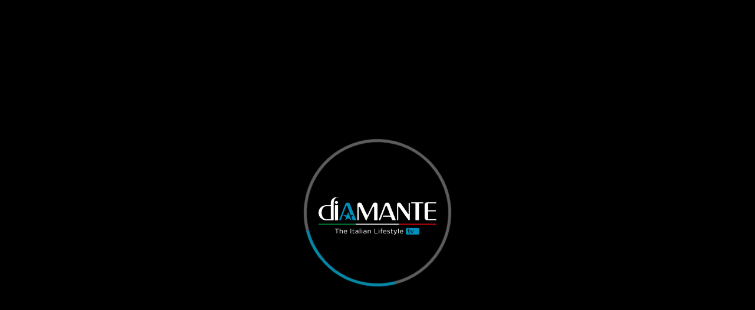

--- FILE ---
content_type: text/html; charset=UTF-8
request_url: https://api.teyuto.tv/v1/landing/?f=get_homepage_settings&type=1&id=4b0447d3fca3cd8393ef57157296151d&editor_mode=0&id_custom=user
body_size: 4495
content:
{"type":"container_section","content":[{"type":"slider_images","val":{"overlayColor":"","sliderSize":"small","titleColor":"#FFFFFF","descriptionColor":"#FFFFFF","titles":["[it]Le Meraviglie<br>del Patrimonio italiano[\/it][en]The Wonders of Italian Heritage[\/en][es]Las Maravillas del Patrimonio italiano[\/es][de]Die Wunder des italienischen Kulturerbes[\/de][fr]Les Merveilles <br>du Patrimoine italien[\/fr][pt-BR]As Maravilhas <br>do Patrim\u00f4nio italiano[\/pt-BR][pt-PT]As Maravilhas <br>do Patrim\u00f3nio italiano[\/pt-PT]","[it]100% Italian Passion[\/it][en]One hundred percent Italian passion[\/en][es]100% Pasi\u00f3n Italiana[\/es][pt-PT]100% Paix\u00e3o Italiana[\/pt-PT][de]100% italienische Leidenschaft[\/de][fr]100% Passion italienne[\/fr][pt-BR]100% Paix\u00e3o Italiana[\/pt-BR]","[it]I Brand del Lusso italiano[\/it][en]I Brands of Italian Luxury[\/en][es]Marca del Lujo italiano[\/es][pt-PT]Marca do Luxo Italiano[\/pt-PT][de]Ich italienische Luxusmarke[\/de][fr]Marque de luxe italienne[\/fr][pt-BR]Marca de Luxo Italiana[\/pt-BR]","[it]Le Bellezze dei<br> Borghi italiani[\/it][en]The Beauties of Italian Villages[\/en][es]Las Bellezas de los Pueblos italianos[\/es][pt-PT]As Belezas dos<br> Burgos italianos[\/pt-PT][de]Die Sch\u00f6nheiten der italienischen D\u00f6rfer[\/de][fr]Les Beaut\u00e9s des Bourgs italiens[\/fr][pt-BR]As Belezas dos<br> Burgos italianos[\/pt-BR]","[it]Impara e pratica <br> la lingua italiana[\/it][en]Learn and practice the Italian language[\/en][es]Aprende y practica <br> el idioma italiano[\/es][pt-PT]Aprenda e pratique <br> a l\u00edngua italiana[\/pt-PT][de]Lerne und \u00fcbe <br> die italienische Sprache[\/de][fr]Apprends et pratique <br> la langue italienne[\/fr][pt-BR]Aprenda e pratique <br> a l\u00edngua italiana[\/pt-BR]","[it]I Festival italiani<br>del Cortometraggio[\/it][en]I Italian Short Film Festival[\/en][es]I Festival italianos del Cortometraje[\/es][pt-PT]I Festival italianos<br>do Curtometragem[\/pt-PT][de]Italienisches Kurzfilmfestival[\/de][fr]I Festival italiens<br>du Court-m\u00e9trage[\/fr][pt-BR]I Festival Italiano de Curtas-Metragens[\/pt-BR]","[it]Guarda i contenuti<br> per Bambini[\/it][en]Watch content for Kids[\/en][es]Ver los contenidos<br> para Ni\u00f1os[\/es][pt-PT]Ver conte\u00fados<br> para Crian\u00e7as[\/pt-PT][de]\u00dcberwache den Inhalt<br> f\u00fcr Kinder[\/de][fr]Regardez les contenus<br> pour Enfants[\/fr][pt-BR]Proteja os conte\u00fados<br> para Crian\u00e7as[\/pt-BR]","[it]Il Turismo delle radici[\/it][en]Root Tourism[\/en][es]El Turismo de las ra\u00edces[\/es][pt-PT]O Turismo das Ra\u00edzes[\/pt-PT][de]Der Wurzeltourismus[\/de][fr]Le Tourisme des racines[\/fr][pt-BR]O Turismo das Ra\u00edzes[\/pt-BR]","[it]Segui le nostre Serie TV[\/it][en]Follow our TV Series[\/en][es]Sigue nuestras Series de TV[\/es][pt-PT]Siga as nossas S\u00e9ries de TV[\/pt-PT][de]Folge unseren Fernsehserien[\/de][fr]Suivez nos s\u00e9ries TV[\/fr][pt-BR]Siga nossas S\u00e9ries de TV[\/pt-BR]"],"descriptions":["[it]Guarda migliaia di video in streaming.[\/it][en]Watch thousands of streaming videos.[\/en][es]Mira miles de videos en streaming.[\/es][pt-PT]Assista a milhares de v\u00eddeos em streaming.[\/pt-PT][de]Schau Tausende von Streaming-Videos.[\/de][fr]Regardez des milliers de vid\u00e9os en streaming.[\/fr][pt-BR]Assista a milhares de v\u00eddeos em streaming.[\/pt-BR]","[it]Senza Limiti. Senza Contratti.[\/it][en]Without Limits. Without Contracts.[\/en][es]Sin L\u00edmites. Sin Contratos.[\/es][pt-PT]Sem Limites. Sem Contratos.[\/pt-PT][de]Ohne Grenzen. Ohne Vertr\u00e4ge.[\/de][fr]Sans Limites. Sans Contrats.[\/fr][pt-BR]Sem Limites. Sem Contratos.[\/pt-BR]","[it]Stile ed eleganza senza tempo[\/it][en]Timeless style and elegance[\/en][es]Estilo y elegancia sin tiempo[\/es][pt-PT]Estilo e eleg\u00e2ncia sem tempo[\/pt-PT][de]Stil und zeitlose Eleganz[\/de][fr]Style et \u00e9l\u00e9gance intemporelles[\/fr][pt-BR]Estilo e eleg\u00e2ncia sem tempo[\/pt-BR]","","","","","",""],"images":["https://imgs2.teyuto.tv/upload/o_webp/https://storage.teyuto.tv/live/TjsqJSI8mnbVxkv1UKfWMLzlwV31Qh1739977893.jpg","https://imgs2.teyuto.tv/upload/o_webp/https://storage.teyuto.tv/live/Ms6ZIeT7Ery1z0rDnKRcyS28PWQpuQ1739981655.jpg","https://imgs2.teyuto.tv/upload/o_webp/https://storage.teyuto.tv/live/uAUoNaeKonhQHMCV3EKE06DhOmTHR31739978913.jpg","https://imgs2.teyuto.tv/upload/o_webp/https://storage.teyuto.tv/live/66xhE9Px3l1PdShMbRIRiWb6UBGKqF1739980773.jpg","https://imgs2.teyuto.tv/upload/o_webp/https://storage.teyuto.tv/live/kmD1pLSfCii3dpABqvbtWAG5YRnFTi1739979334.jpg","https://imgs2.teyuto.tv/upload/o_webp/https://storage.teyuto.tv/live/1jgEyslZG5JCQjzaETy7zh2FOwvOVo1739979421.jpg","https://imgs2.teyuto.tv/upload/o_webp/https://storage.teyuto.tv/live/VCvg6UgU6nLvmUJ98q0uERF90S80DV1739979449.jpg","https://imgs2.teyuto.tv/upload/o_webp/https://storage.teyuto.tv/live/e0vYgZkAPqELWLVYKpccGJnidbF7zu1739979473.jpg","https://imgs2.teyuto.tv/upload/o_webp/https://storage.teyuto.tv/live/hP1FPzyyQkS4yeKTlX61xScuQlpGa41739979545.jpg"],"callToActions":["","","","","","","","",""],"callToActionBtns":["","","","","","","","",""],"conditions":{"hide_if_user_bought":[]}},"endpoint":null},{"type":"list_serie","val":{"title_section":"Multilingual","id_cat":["4043"],"tags":[],"mode":"standard","numbered":"hide","cover":"standard","title_cat":"Multilingual","conditions":{"hide_if_user_bought":[]}},"endpoint":"https:\/\/api.teyuto.tv\/v2\/contents\/collections?public=1&type=series&category_ids=4043"},{"type":"collection_spotlight","val":{"id":"10343","label":"","conditions":{"hide_if_user_bought":[]},"title_cat":""},"endpoint":"https:\/\/api.teyuto.tv\/v2\/contents\/collections\/10343?image_size=image"},{"type":"header_slideshow_serie","val":{"id_cat":["4292"],"autoplay":"false","title_cat":"The Boat Show","conditions":{"hide_if_user_bought":[]}},"endpoint":"https:\/\/api.teyuto.tv\/v2\/contents\/collections?image_size=image&page=1&category_ids=4292"},{"type":"list_serie","val":{"title_section":"","id_cat":["4292"],"tags":[],"mode":"standard","numbered":"hide","cover":"standard","title_cat":"The Boat Show","conditions":{"hide_if_user_bought":[]}},"endpoint":"https:\/\/api.teyuto.tv\/v2\/contents\/collections?public=1&type=series&category_ids=4292"},{"type":"header_slideshow_serie","val":{"id_cat":["4291"],"autoplay":"false","title_cat":"Italian Fashion Designers","conditions":{"hide_if_user_bought":[]}},"endpoint":"https:\/\/api.teyuto.tv\/v2\/contents\/collections?image_size=image&page=1&category_ids=4291"},{"type":"list_serie","val":{"title_section":"Italian Fashion Designers","id_cat":["4291"],"tags":[],"mode":"standard","numbered":"hide","cover":"standard","title_cat":"Italian Fashion Designers","conditions":{"hide_if_user_bought":[]}},"endpoint":"https:\/\/api.teyuto.tv\/v2\/contents\/collections?public=1&type=series&category_ids=4291"},{"type":"header_section","val":{"title":"THE ITALIAN AFFAIR ","titleColor":"#FFFFFF","description":"<h2>with Massimo Fabio Bonini<\/h2>","background":"https://imgs2.teyuto.tv/upload/o_webp/https://storage.teyuto.tv/live/Ifik99DbTHbkfA4D1ulr69wV8Aqwxw1756151944.jpg","background_video_id":"","callToActionBtn":"Watch now","callToAction":"serie-6602","mode":"left","sectionHeight":"full-screen","overlayColor":"to right;rgba(0,0,0,1);rgba(0,0,0,0.5)","conditions":{"hide_if_user_bought":[]}},"endpoint":null},{"type":"brands","val":{"title":"I NOSTRI PARTNERS","urls":["https:\/\/www.niaf.org\/","https:\/\/www.pzitalia.com\/","https:\/\/www.italchamber.org\/","https:\/\/fcciq.com","https:\/\/borghipiubelliditalia.it","https:\/\/www.unpli.info","https:\/\/italianculturalsociety.org\/","https:\/\/swissfederalism.ch\/en\/","https:\/\/uniexportmanager.it\/","https:\/\/www.facebook.com\/cim.confederazione"],"images":["https://imgs2.teyuto.tv/upload/o_webp/https://storage.teyuto.tv/live/5DqeTJqH7i40UHMvQfCMb3Pv5g9zwM1740075026.png","https://imgs2.teyuto.tv/upload/o_webp/https://storage.teyuto.tv/live/3KSxj0ZMgnMGuIolm14T7c2KxxgvbU1740075054.png","https://imgs2.teyuto.tv/upload/o_webp/https://storage.teyuto.tv/live/KVZDpPab5pdtOTgVTlXc1Fx4ydqsGn1740075084.jpg","https://imgs2.teyuto.tv/upload/o_webp/https://storage.teyuto.tv/live/Q40CXHiVlQVn6pP0zRbYrzGIWId7vY1740075102.png","https://imgs2.teyuto.tv/upload/o_webp/https://storage.teyuto.tv/live/giTJIvndg3fUVAVSmFpbD6XuKSuz3E1740075122.jpg","https://imgs2.teyuto.tv/upload/o_webp/https://storage.teyuto.tv/live/RdvqSGk4PyeGiSCCKTyCpFAotCeTms1740075130.png","https://imgs2.teyuto.tv/upload/o_webp/https://storage.teyuto.tv/live/NyijXN5oAOEw34zIxC071np0nesK721740075148.png","https://imgs2.teyuto.tv/upload/o_webp/https://storage.teyuto.tv/live/dHRjMFDrepk8ZkWIGcZvtx5c7J7TJX1740075156.jpg","https://imgs2.teyuto.tv/upload/o_webp/https://storage.teyuto.tv/live/ZOPFqpnekgYOV5fqhklxGsGVGtp9Su1740075291.jpg","https://imgs2.teyuto.tv/upload/o_webp/https://storage.teyuto.tv/live/b3IbCw0qIZX1Jpy48jgD0FJHHhlrG51740075239.png"],"conditions":{"hide_if_user_bought":[]}},"endpoint":null},{"type":"collection_spotlight","val":{"id":"8453","label":"","conditions":{"hide_if_user_bought":[]},"title_cat":""},"endpoint":"https:\/\/api.teyuto.tv\/v2\/contents\/collections\/8453?image_size=image"},{"type":"list_serie","val":{"title_section":"Postcards of Italy","id_cat":[""],"tags":["68563"],"mode":"featured","numbered":"hide","cover":"standard","title_cat":"","conditions":{"hide_if_user_bought":[]}},"endpoint":"https:\/\/api.teyuto.tv\/v2\/contents\/collections?public=1&type=series&tags=68563"},{"type":"collection_spotlight","val":{"id":"10743","label":"","conditions":{"hide_if_user_bought":[]},"title_cat":""},"endpoint":"https:\/\/api.teyuto.tv\/v2\/contents\/collections\/10743?image_size=image"},{"type":"list_serie","val":{"title_section":"Borgo Italia","id_cat":["4294"],"tags":[],"mode":"standard","numbered":"hide","cover":"standard","title_cat":"Borgo Italia","conditions":{"hide_if_user_bought":[]}},"endpoint":"https:\/\/api.teyuto.tv\/v2\/contents\/collections?public=1&type=series&category_ids=4294"},{"type":"list_serie","val":{"title_section":"Top 5 Most Viewed Music Videos","id_cat":[""],"tags":["66994"],"mode":"standard","numbered":"show","cover":"standard","title_cat":"","conditions":{"hide_if_user_bought":[]}},"endpoint":"https:\/\/api.teyuto.tv\/v2\/contents\/collections?public=1&type=series&tags=66994"},{"type":"list_serie","val":{"title_section":"M\u00fasica y Videoclips","id_cat":["4053"],"tags":[],"mode":"featured","numbered":"hide","cover":"standard","title_cat":"Music & Videoclips","conditions":{"hide_if_user_bought":[]}},"endpoint":"https:\/\/api.teyuto.tv\/v2\/contents\/collections?public=1&type=series&category_ids=4053"},{"type":"header_slideshow_serie","val":{"id_cat":["4053"],"autoplay":"true","title_cat":"Music & Videoclips","conditions":{"hide_if_user_bought":[]}},"endpoint":"https:\/\/api.teyuto.tv\/v2\/contents\/collections?image_size=image&page=1&category_ids=4053"},{"type":"header_slideshow_serie","val":{"id_cat":["4056"],"autoplay":"false","title_cat":"Italian Gourmet","conditions":{"hide_if_user_bought":[]}},"endpoint":"https:\/\/api.teyuto.tv\/v2\/contents\/collections?image_size=image&page=1&category_ids=4056"},{"type":"list_serie","val":{"title_section":"Italian Gourmet - Recipes","id_cat":[""],"tags":["67012"],"mode":"standard","numbered":"hide","cover":"vertical","title_cat":"","conditions":{"hide_if_user_bought":[]}},"endpoint":"https:\/\/api.teyuto.tv\/v2\/contents\/collections?public=1&type=series&tags=67012"},{"type":"list_categories","val":{"title":"","show_title":"show","image":"show","conditions":{"hide_if_user_bought":[]}},"endpoint":null},{"type":"header_section","val":{"title":"ARTExhibition ","titleColor":"#FFFFFF","description":"<h2>Series of 12 episodes&nbsp;<\/h2><h2>Multilingual subtitles<\/h2>","background":"https://imgs2.teyuto.tv/upload/o_webp/https://cdn2.teyuto.tv/teyutostorage1/live/1WfT3zfyJblApSMIRuAzoixgD7hoFY1718630638.png","background_video_id":"34145","callToActionBtn":"Guarda ora","callToAction":"","mode":"center","sectionHeight":"standard","overlayColor":"","conditions":{"hide_if_user_bought":[]}},"endpoint":null},{"type":"list_serie","val":{"title_section":"History and Archaeology","id_cat":["4299"],"tags":[],"mode":"featured","numbered":"hide","cover":"standard","title_cat":"Storia e Archeologia","conditions":{"hide_if_user_bought":[]}},"endpoint":"https:\/\/api.teyuto.tv\/v2\/contents\/collections?public=1&type=series&category_ids=4299"},{"type":"header_slideshow_serie","val":{"id_cat":["4297"],"autoplay":"false","title_cat":"Siti Unesco in Italia","conditions":{"hide_if_user_bought":[]}},"endpoint":"https:\/\/api.teyuto.tv\/v2\/contents\/collections?image_size=image&page=1&category_ids=4297"},{"type":"list_serie","val":{"title_section":"Italy in Short","id_cat":["4290"],"tags":[],"mode":"featured","numbered":"hide","cover":"standard","title_cat":"L'Italia in Corto","conditions":{"hide_if_user_bought":[]}},"endpoint":"https:\/\/api.teyuto.tv\/v2\/contents\/collections?public=1&type=series&category_ids=4290"},{"type":"list_serie","val":{"title_section":"Italian Film Festival","id_cat":["4038"],"tags":[],"mode":"standard","numbered":"hide","cover":"standard","title_cat":"Film Festival Italiani","conditions":{"hide_if_user_bought":[]}},"endpoint":"https:\/\/api.teyuto.tv\/v2\/contents\/collections?public=1&type=series&category_ids=4038"},{"type":"header_section","val":{"title":"Saving Southern Italy","titleColor":"#FFFFFF","description":"<h2>&nbsp;with Valarie D'Elia (Ita + Eng. subtitles)<\/h2>","background":"","background_video_id":"33232","callToActionBtn":"Look now","callToAction":"serie-8846","mode":"left","sectionHeight":"full-screen","overlayColor":"","conditions":{"hide_if_user_bought":[]}},"endpoint":null},{"type":"header_slideshow_serie","val":{"id_cat":["4290"],"autoplay":"true","title_cat":"L'Italia in Corto","conditions":{"hide_if_user_bought":[]}},"endpoint":"https:\/\/api.teyuto.tv\/v2\/contents\/collections?image_size=image&page=1&category_ids=4290"},{"type":"list_short","val":{"title_section":"Shorts from Brazil","conditions":{"hide_if_user_bought":[]},"tags":["69122"]},"endpoint":"https:\/\/api.teyuto.tv\/v2\/contents\/shorts?tags69122"},{"type":"list_video","val":{"title_section":"The Returned - The Web Series","id":"6572","title":"I RITORNATI - Webserie di 14 episodi","conditions":{"hide_if_user_bought":[]},"tags":[]},"endpoint":"https:\/\/api.teyuto.tv\/v2\/contents\/videos?collection=6572"},{"type":"list_serie","val":{"title_section":"Natural Italy","id_cat":["4054"],"tags":[],"mode":"standard","numbered":"hide","cover":"standard","title_cat":"Italia Naturale","conditions":{"hide_if_user_bought":[]}},"endpoint":"https:\/\/api.teyuto.tv\/v2\/contents\/collections?public=1&type=series&category_ids=4054"},{"type":"list_serie","val":{"title_section":"The Great Documentaries","id_cat":[""],"tags":["67155"],"mode":"featured","numbered":"hide","cover":"standard","title_cat":"","conditions":{"hide_if_user_bought":[]}},"endpoint":"https:\/\/api.teyuto.tv\/v2\/contents\/collections?public=1&type=series&tags=67155"},{"type":"header_slideshow_serie","val":{"id_cat":["4296"],"autoplay":"true","title_cat":"I Grandi Documentari","conditions":{"hide_if_user_bought":[]}},"endpoint":"https:\/\/api.teyuto.tv\/v2\/contents\/collections?image_size=image&page=1&category_ids=4296"},{"type":"list_serie","val":{"title_section":"Faith and Religion","id_cat":["4304"],"tags":[],"mode":"standard","numbered":"hide","cover":"standard","title_cat":"Fede e Religione","conditions":{"hide_if_user_bought":[]}},"endpoint":"https:\/\/api.teyuto.tv\/v2\/contents\/collections?public=1&type=series&category_ids=4304"},{"type":"list_serie","val":{"title_section":"Discovering Italy","id_cat":["4055"],"tags":[],"mode":"standard","numbered":"hide","cover":"standard","title_cat":"Un'Italia da scoprire","conditions":{"hide_if_user_bought":[]}},"endpoint":"https:\/\/api.teyuto.tv\/v2\/contents\/collections?public=1&type=series&category_ids=4055"},{"type":"list_serie","val":{"title_section":"Italian roots","id_cat":["4295"],"tags":[],"mode":"standard","numbered":"hide","cover":"standard","title_cat":"Radici Italiane","conditions":{"hide_if_user_bought":[]}},"endpoint":"https:\/\/api.teyuto.tv\/v2\/contents\/collections?public=1&type=series&category_ids=4295"},{"type":"list_video","val":{"title_section":"Italy Adventure - Travel Show","id":"6529","title":"Italia Avventura - Travel Show Turistico","conditions":{"hide_if_user_bought":[]},"tags":[]},"endpoint":"https:\/\/api.teyuto.tv\/v2\/contents\/videos?collection=6529"},{"type":"header_slideshow_serie","val":{"id_cat":["4300"],"autoplay":"false","title_cat":"Bambini","conditions":{"hide_if_user_bought":[]}},"endpoint":"https:\/\/api.teyuto.tv\/v2\/contents\/collections?image_size=image&page=1&category_ids=4300"},{"type":"list_serie","val":{"title_section":"Children","id_cat":["4300"],"tags":[],"mode":"standard","numbered":"hide","cover":"standard","title_cat":"Bambini","conditions":{"hide_if_user_bought":[]}},"endpoint":"https:\/\/api.teyuto.tv\/v2\/contents\/collections?public=1&type=series&category_ids=4300"},{"type":"list_serie","val":{"title_section":"Art","id_cat":["4305"],"tags":[],"mode":"standard","numbered":"hide","cover":"standard","title_cat":"Arte","conditions":{"hide_if_user_bought":[]}},"endpoint":"https:\/\/api.teyuto.tv\/v2\/contents\/collections?public=1&type=series&category_ids=4305"},{"type":"list_serie","val":{"title_section":"Theater and Musical","id_cat":["4298"],"tags":[],"mode":"standard","numbered":"hide","cover":"standard","title_cat":"Teatro e Musical","conditions":{"hide_if_user_bought":[]}},"endpoint":"https:\/\/api.teyuto.tv\/v2\/contents\/collections?public=1&type=series&category_ids=4298"}],"title":null,"seo":{"title":"Home | DIAMANTE TV","description":"DIAMANTE - The Italian Lifestyle. The world's largest showcase for promoting the Italian lifestyle. SIGN UP FOR FREE! FOREVER. Documentaries, Italian Villages, Made in Italy, TV Series, Sports, Tourism, Art and Culture, Italian Recipes, Italian Film Festivals, Educational, Cartoons. New arrivals every month.  Thousands of videos with worldwide distribution, no territorial limits."},"list_ips_allowed":[]}

--- FILE ---
content_type: application/javascript
request_url: https://teyuto.tv/webapp/dist/js/index.bundle.min.js
body_size: 126008
content:
((e,t)=>{"object"==typeof module&&"object"==typeof module.exports?module.exports=t(e,!0):t(e)})("undefined"!=typeof window?window:this,function(_,r){if(!_.document)throw Error("jQuery requires a window with a document");var f=[],U=Object.getPrototypeOf,s=f.slice,N=f.flat?function(e){return f.flat.call(e)}:function(e){return f.concat.apply([],e)},b=f.push,w=f.indexOf,H={},V=H.toString,j=H.hasOwnProperty,B=j.toString,q=B.call(Object),l={};function z(e){return null==e?e+"":"object"==typeof e?H[V.call(e)]||"object":typeof e}function F(e){return null!=e&&e===e.window}function W(e){var t=!!e&&e.length,i=z(e);return"function"!=typeof e&&!F(e)&&("array"===i||0===t||"number"==typeof t&&0<t&&t-1 in e)}var S=_.document,G={type:!0,src:!0,nonce:!0,noModule:!0};function Y(e,t,i){var n,o=(i=i||S).createElement("script");for(n in o.text=e,G)t&&t[n]&&(o[n]=t[n]);i.head.appendChild(o).parentNode&&o.parentNode.removeChild(o)}var e="4.0.0-beta.2",X=/HTML$/i,x=function(e,t){return new x.fn.init(e,t)};function k(e,t){return e.nodeName&&e.nodeName.toLowerCase()===t.toLowerCase()}x.fn=x.prototype={jquery:e,constructor:x,length:0,toArray:function(){return s.call(this)},get:function(e){return null==e?s.call(this):e<0?this[e+this.length]:this[e]},pushStack:function(e){e=x.merge(this.constructor(),e);return e.prevObject=this,e},each:function(e){return x.each(this,e)},map:function(i){return this.pushStack(x.map(this,function(e,t){return i.call(e,t,e)}))},slice:function(){return this.pushStack(s.apply(this,arguments))},first:function(){return this.eq(0)},last:function(){return this.eq(-1)},even:function(){return this.pushStack(x.grep(this,function(e,t){return(t+1)%2}))},odd:function(){return this.pushStack(x.grep(this,function(e,t){return t%2}))},eq:function(e){var t=this.length,e=+e+(e<0?t:0);return this.pushStack(0<=e&&e<t?[this[e]]:[])},end:function(){return this.prevObject||this.constructor()}},x.extend=x.fn.extend=function(){var e,t,i,n,o,a=arguments[0]||{},r=1,s=arguments.length,l=!1;for("boolean"==typeof a&&(l=a,a=arguments[r]||{},r++),"object"!=typeof a&&"function"!=typeof a&&(a={}),r===s&&(a=this,r--);r<s;r++)if(null!=(e=arguments[r]))for(t in e)i=e[t],"__proto__"!==t&&a!==i&&(l&&i&&(x.isPlainObject(i)||(n=Array.isArray(i)))?(o=a[t],o=n&&!Array.isArray(o)?[]:n||x.isPlainObject(o)?o:{},n=!1,a[t]=x.extend(l,o,i)):void 0!==i&&(a[t]=i));return a},x.extend({expando:"jQuery"+(e+Math.random()).replace(/\D/g,""),isReady:!0,error:function(e){throw Error(e)},noop:function(){},isPlainObject:function(e){return!!e&&"[object Object]"===V.call(e)&&(!(e=U(e))||"function"==typeof(e=j.call(e,"constructor")&&e.constructor)&&B.call(e)===q)},isEmptyObject:function(e){for(var t in e)return!1;return!0},globalEval:function(e,t,i){Y(e,{nonce:t&&t.nonce},i)},each:function(e,t){var i,n=0;if(W(e))for(i=e.length;n<i&&!1!==t.call(e[n],n,e[n]);n++);else for(n in e)if(!1===t.call(e[n],n,e[n]))break;return e},text:function(e){var t,i="",n=0,o=e.nodeType;if(!o)for(;t=e[n++];)i+=x.text(t);return 1===o||11===o?e.textContent:9===o?e.documentElement.textContent:3===o||4===o?e.nodeValue:i},makeArray:function(e,t){t=t||[];return null!=e&&(W(Object(e))?x.merge(t,"string"==typeof e?[e]:e):b.call(t,e)),t},inArray:function(e,t,i){return null==t?-1:w.call(t,e,i)},isXMLDoc:function(e){var t=e&&e.namespaceURI,e=e&&(e.ownerDocument||e).documentElement;return!X.test(t||e&&e.nodeName||"HTML")},contains:function(e,t){t=t&&t.parentNode;return e===t||!(!t||1!==t.nodeType||!(e.contains?e.contains(t):e.compareDocumentPosition&&16&e.compareDocumentPosition(t)))},merge:function(e,t){for(var i=+t.length,n=0,o=e.length;n<i;n++)e[o++]=t[n];return e.length=o,e},grep:function(e,t,i){for(var n=[],o=0,a=e.length,r=!i;o<a;o++)!t(e[o],o)!=r&&n.push(e[o]);return n},map:function(e,t,i){var n,o,a=0,r=[];if(W(e))for(n=e.length;a<n;a++)null!=(o=t(e[a],a,i))&&r.push(o);else for(a in e)null!=(o=t(e[a],a,i))&&r.push(o);return N(r)},guid:1,support:l}),"function"==typeof Symbol&&(x.fn[Symbol.iterator]=f[Symbol.iterator]),x.each("Boolean Number String Function Array Date RegExp Object Error Symbol".split(" "),function(e,t){H["[object "+t+"]"]=t.toLowerCase()});var J=f.pop,i="[\\x20\\t\\r\\n\\f]",p=S.documentMode;try{S.querySelector(":has(*,:jqfake)"),l.cssHas=!1}catch(_){l.cssHas=!0}var h=[],Z=(p&&h.push(":enabled",":disabled","\\["+i+"*name"+i+"*="+i+"*(?:''|\"\")"),l.cssHas||h.push(":has"),h=h.length&&new RegExp(h.join("|")),RegExp("^"+i+"+|((?:^|[^\\\\])(?:\\\\.)*)"+i+"+$","g")),e="(?:\\\\[\\da-fA-F]{1,6}"+i+"?|\\\\[^\\r\\n\\f]|[\\w-]|[^\0-\\x7f])+",K=RegExp("^"+i+"*([>+~]|"+i+")"+i+"*"),Q=RegExp(i+"|>"),ee=/[+~]/,m=S.documentElement,te=m.matches||m.msMatchesSelector;function ie(){var n=[];return function e(t,i){return n.push(t+" ")>x.expr.cacheLength&&delete e[n.shift()],e[t+" "]=i}}function ne(e){return e&&void 0!==e.getElementsByTagName&&e}function oe(e,t){return e="0x"+e.slice(1)-65536,t||(e<0?String.fromCharCode(65536+e):String.fromCharCode(e>>10|55296,1023&e|56320))}var ae="\\["+i+"*("+e+")(?:"+i+"*([*^$|!~]?=)"+i+"*(?:'((?:\\\\.|[^\\\\'])*)'|\"((?:\\\\.|[^\\\\\"])*)\"|("+e+"))|)"+i+"*\\]",re=":("+e+")(?:\\((('((?:\\\\.|[^\\\\'])*)'|\"((?:\\\\.|[^\\\\\"])*)\")|((?:\\\\.|[^\\\\()[\\]]|"+ae+")*)|.*)\\)|)",se={ID:RegExp("^#("+e+")"),CLASS:RegExp("^\\.("+e+")"),TAG:RegExp("^("+e+"|[*])"),ATTR:RegExp("^"+ae),PSEUDO:RegExp("^"+re),CHILD:RegExp("^:(only|first|last|nth|nth-last)-(child|of-type)(?:\\("+i+"*(even|odd|(([+-]|)(\\d*)n|)"+i+"*(?:([+-]|)"+i+"*(\\d+)|))"+i+"*\\)|)","i")},le=new RegExp(re),ce=RegExp("\\\\[\\da-fA-F]{1,6}"+i+"?|\\\\([^\\r\\n\\f])","g");function u(e){return e.replace(ce,oe)}function de(e){x.error("Syntax error, unrecognized expression: "+e)}var ue=RegExp("^"+i+"*,"+i+"*"),pe=ie();function he(e,t){var i,n,o,a,r,s,l,c=pe[e+" "];if(c)return t?0:c.slice(0);for(r=e,s=[],l=x.expr.preFilter;r;){for(a in i&&!(n=ue.exec(r))||(n&&(r=r.slice(n[0].length)||r),s.push(o=[])),i=!1,(n=K.exec(r))&&(i=n.shift(),o.push({value:i,type:n[0].replace(Z," ")}),r=r.slice(i.length)),se)!(n=x.expr.match[a].exec(r))||l[a]&&!(n=l[a](n))||(i=n.shift(),o.push({value:i,type:a,matches:n}),r=r.slice(i.length));if(!i)break}return t?r.length:r?de(e):pe(e,s).slice(0)}function fe(e){for(var t=0,i=e.length,n="";t<i;t++)n+=e[t].value;return n}function d(e,t,i,n,o,a,r){var s=0,l=e.length,c=null==i;if("object"===z(i))for(s in o=!0,i)d(e,t,s,i[s],!0,a,r);else if(void 0!==n&&(o=!0,"function"!=typeof n&&(r=!0),t=c?r?(t.call(e,n),null):(c=t,function(e,t,i){return c.call(x(e),i)}):t))for(;s<l;s++)t(e[s],i,r?n:n.call(e[s],s,t(e[s],i)));return o?e:c?t.call(e):l?t(e[0],i):a}var T=/[^\x20\t\r\n\f]+/g,me=(x.fn.extend({attr:function(e,t){return d(this,x.attr,e,t,1<arguments.length)},removeAttr:function(e){return this.each(function(){x.removeAttr(this,e)})}}),x.extend({attr:function(e,t,i){var n,o,a=e.nodeType;if(3!==a&&8!==a&&2!==a)return void 0===e.getAttribute?x.prop(e,t,i):(1===a&&x.isXMLDoc(e)||(o=x.attrHooks[t.toLowerCase()]),void 0!==i?null===i||!1===i&&0!==t.toLowerCase().indexOf("aria-")?void x.removeAttr(e,t):o&&"set"in o&&void 0!==(n=o.set(e,i,t))?n:(e.setAttribute(t,i),i):!(o&&"get"in o&&null!==(n=o.get(e,t)))&&null==(n=e.getAttribute(t))?void 0:n)},attrHooks:{},removeAttr:function(e,t){var i,n=0,o=t&&t.match(T);if(o&&1===e.nodeType)for(;i=o[n++];)e.removeAttribute(i)}}),p&&(x.attrHooks.type={set:function(e,t){var i;if("radio"===t&&k(e,"input"))return i=e.value,e.setAttribute("type",t),i&&(e.value=i),t}}),/([\0-\x1f\x7f]|^-?\d)|^-$|[^\x80-\uFFFF\w-]/g);function ge(e,t){return t?"\0"===e?"�":e.slice(0,-1)+"\\"+e.charCodeAt(e.length-1).toString(16)+" ":"\\"+e}x.escapeSelector=function(e){return(e+"").replace(me,ge)};var ve=f.sort,ye=f.splice;function be(e,t){var i;return e===t?(we=!0,0):!e.compareDocumentPosition-!t.compareDocumentPosition||(1&(i=(e.ownerDocument||e)==(t.ownerDocument||t)?e.compareDocumentPosition(t):1)?e==S||e.ownerDocument==S&&x.contains(S,e)?-1:t==S||t.ownerDocument==S&&x.contains(S,t)?1:0:4&i?-1:1)}x.uniqueSort=function(e){var t,i=[],n=0,o=0;if(we=!1,ve.call(e,be),we){for(;t=e[o++];)t===e[o]&&(n=i.push(o));for(;n--;)ye.call(e,i[n],1)}return e},x.fn.uniqueSort=function(){return this.pushStack(x.uniqueSort(s.apply(this)))};var we,t,_e,C,Se,P,$=0,xe=0,ke=ie(),Te=ie(),Ce=ie(),Pe=RegExp(i+"+","g"),$e=RegExp("^"+e+"$"),Le=x.extend({needsContext:RegExp("^"+i+"*[>+~]|:(even|odd|eq|gt|lt|nth|first|last)(?:\\("+i+"*((?:-\\d)?\\d*)"+i+"*\\)|)(?=[^-]|$)","i")},se),Ee=/^(?:input|select|textarea|button)$/i,Ae=/^h\d$/i,Ie=/^(?:#([\w-]+)|(\w+)|\.([\w-]+))$/,Me=function(){A()},De=Ue(function(e){return!0===e.disabled&&k(e,"fieldset")},{dir:"parentNode",next:"legend"});function L(e,t,i,n){var o,a,r,s,l,c,d=t&&t.ownerDocument,u=t?t.nodeType:9;if(i=i||[],"string"!=typeof e||!e||1!==u&&9!==u&&11!==u)return i;if(!n&&(A(t),t=t||C,P)){if(11!==u&&(s=Ie.exec(e)))if(o=s[1]){if(9===u)return(c=t.getElementById(o))&&b.call(i,c),i;if(d&&(c=d.getElementById(o))&&x.contains(t,c))return b.call(i,c),i}else{if(s[2])return b.apply(i,t.getElementsByTagName(e)),i;if((o=s[3])&&t.getElementsByClassName)return b.apply(i,t.getElementsByClassName(o)),i}if(!(Ce[e+" "]||h&&h.test(e))){if(c=e,d=t,1===u&&(Q.test(e)||K.test(e))){for((d=ee.test(e)&&ne(t.parentNode)||t)==t&&!p||((r=t.getAttribute("id"))?r=x.escapeSelector(r):t.setAttribute("id",r=x.expando)),a=(l=he(e)).length;a--;)l[a]=(r?"#"+r:":scope")+" "+fe(l[a]);c=l.join(",")}try{return b.apply(i,d.querySelectorAll(c)),i}catch(t){Ce(e,!0)}finally{r===x.expando&&t.removeAttribute("id")}}}return je(e.replace(Z,"$1"),t,i,n)}function E(e){return e[x.expando]=!0,e}function Oe(t){return function(e){return"form"in e?e.parentNode&&!1===e.disabled?"label"in e?"label"in e.parentNode?e.parentNode.disabled===t:e.disabled===t:e.isDisabled===t||!t!==e.isDisabled&&De(e)===t:e.disabled===t:"label"in e&&e.disabled===t}}function n(r){return E(function(a){return a=+a,E(function(e,t){for(var i,n=r([],e.length,a),o=n.length;o--;)e[i=n[o]]&&(e[i]=!(t[i]=e[i]))})})}function A(e){var e=e?e.ownerDocument||e:S;e!=C&&9===e.nodeType&&(Se=(C=e).documentElement,P=!x.isXMLDoc(C),p)&&S!=C&&(e=C.defaultView)&&e.top!==e&&e.addEventListener("unload",Me)}for(t in L.matches=function(e,t){return L(e,null,null,t)},L.matchesSelector=function(e,t){if(A(e),P&&!Ce[t+" "]&&(!h||!h.test(t)))try{return te.call(e,t)}catch(e){Ce(t,!0)}return 0<L(t,C,null,[e]).length},x.expr={cacheLength:50,createPseudo:E,match:Le,find:{ID:function(e,t){if(void 0!==t.getElementById&&P)return(t=t.getElementById(e))?[t]:[]},TAG:function(e,t){return void 0!==t.getElementsByTagName?t.getElementsByTagName(e):t.querySelectorAll(e)},CLASS:function(e,t){if(void 0!==t.getElementsByClassName&&P)return t.getElementsByClassName(e)}},relative:{">":{dir:"parentNode",first:!0}," ":{dir:"parentNode"},"+":{dir:"previousSibling",first:!0},"~":{dir:"previousSibling"}},preFilter:{ATTR:function(e){return e[1]=u(e[1]),e[3]=u(e[3]||e[4]||e[5]||""),"~="===e[2]&&(e[3]=" "+e[3]+" "),e.slice(0,4)},CHILD:function(e){return e[1]=e[1].toLowerCase(),"nth"===e[1].slice(0,3)?(e[3]||de(e[0]),e[4]=+(e[4]?e[5]+(e[6]||1):2*("even"===e[3]||"odd"===e[3])),e[5]=+(e[7]+e[8]||"odd"===e[3])):e[3]&&de(e[0]),e},PSEUDO:function(e){var t,i=!e[6]&&e[2];return se.CHILD.test(e[0])?null:(e[3]?e[2]=e[4]||e[5]||"":i&&le.test(i)&&(t=(t=he(i,!0))&&i.indexOf(")",i.length-t)-i.length)&&(e[0]=e[0].slice(0,t),e[2]=i.slice(0,t)),e.slice(0,3))}},filter:{ID:function(e){var t=u(e);return function(e){return e.getAttribute("id")===t}},TAG:function(e){var t=u(e).toLowerCase();return"*"===e?function(){return!0}:function(e){return k(e,t)}},CLASS:function(e){var t=ke[e+" "];return t||(t=RegExp("(^|"+i+")"+e+"("+i+"|$)"),ke(e,function(e){return t.test("string"==typeof e.className&&e.className||void 0!==e.getAttribute&&e.getAttribute("class")||"")}))},ATTR:function(t,i,n){return function(e){e=x.attr(e,t);return null==e?"!="===i:!i||(e+="","="===i?e===n:"!="===i?e!==n:"^="===i?n&&0===e.indexOf(n):"*="===i?n&&-1<e.indexOf(n):"$="===i?n&&e.slice(-n.length)===n:"~="===i?-1<(" "+e.replace(Pe," ")+" ").indexOf(n):"|="===i&&(e===n||e.slice(0,n.length+1)===n+"-"))}},CHILD:function(h,e,t,f,m){var g="nth"!==h.slice(0,3),v="last"!==h.slice(-4),y="of-type"===e;return 1===f&&0===m?function(e){return!!e.parentNode}:function(e,t,i){var n,o,a,r,s,l=g!=v?"nextSibling":"previousSibling",c=e.parentNode,d=y&&e.nodeName.toLowerCase(),u=!i&&!y,p=!1;if(c){if(g){for(;l;){for(a=e;a=a[l];)if(y?k(a,d):1===a.nodeType)return!1;s=l="only"===h&&!s&&"nextSibling"}return!0}if(s=[v?c.firstChild:c.lastChild],v&&u){for(p=(r=(n=(o=c[x.expando]||(c[x.expando]={}))[h]||[])[0]===$&&n[1])&&n[2],a=r&&c.childNodes[r];a=++r&&a&&a[l]||(p=r=0,s.pop());)if(1===a.nodeType&&++p&&a===e){o[h]=[$,r,p];break}}else if(!1===(p=u?r=(n=(o=e[x.expando]||(e[x.expando]={}))[h]||[])[0]===$&&n[1]:p))for(;(a=++r&&a&&a[l]||(p=r=0,s.pop()))&&((y?!k(a,d):1!==a.nodeType)||!++p||(u&&((o=a[x.expando]||(a[x.expando]={}))[h]=[$,p]),a!==e)););return(p-=m)===f||p%f==0&&0<=p/f}}},PSEUDO:function(e,t){e=x.expr.pseudos[e]||x.expr.setFilters[e.toLowerCase()]||de("unsupported pseudo: "+e);return e[x.expando]?e(t):e}},pseudos:{not:E(function(e){var n=[],o=[],s=Ve(e.replace(Z,"$1"));return s[x.expando]?E(function(e,t,i,n){for(var o,a=s(e,null,n,[]),r=e.length;r--;)(o=a[r])&&(e[r]=!(t[r]=o))}):function(e,t,i){return n[0]=e,s(n,null,i,o),n[0]=null,!o.pop()}}),has:E(function(t){return function(e){return 0<L(t,e).length}}),contains:E(function(t){return t=u(t),function(e){return-1<(e.textContent||x.text(e)).indexOf(t)}}),lang:E(function(i){return $e.test(i||"")||de("unsupported lang: "+i),i=u(i).toLowerCase(),function(e){var t;do{if(t=P?e.lang:e.getAttribute("xml:lang")||e.getAttribute("lang"))return(t=t.toLowerCase())===i||0===t.indexOf(i+"-")}while((e=e.parentNode)&&1===e.nodeType);return!1}}),target:function(e){var t=_.location&&_.location.hash;return t&&t.slice(1)===e.id},root:function(e){return e===Se},focus:function(e){return e===C.activeElement&&C.hasFocus()&&!!(e.type||e.href||~e.tabIndex)},enabled:Oe(!1),disabled:Oe(!0),checked:function(e){return k(e,"input")&&!!e.checked||k(e,"option")&&!!e.selected},selected:function(e){return p&&e.parentNode&&e.parentNode.selectedIndex,!0===e.selected},empty:function(e){for(e=e.firstChild;e;e=e.nextSibling)if(e.nodeType<6)return!1;return!0},parent:function(e){return!x.expr.pseudos.empty(e)},header:function(e){return Ae.test(e.nodeName)},input:function(e){return Ee.test(e.nodeName)},button:function(e){return k(e,"input")&&"button"===e.type||k(e,"button")},text:function(e){return k(e,"input")&&"text"===e.type},first:n(function(){return[0]}),last:n(function(e,t){return[t-1]}),eq:n(function(e,t,i){return[i<0?i+t:i]}),even:n(function(e,t){for(var i=0;i<t;i+=2)e.push(i);return e}),odd:n(function(e,t){for(var i=1;i<t;i+=2)e.push(i);return e}),lt:n(function(e,t,i){for(var n=i<0?i+t:t<i?t:i;0<=--n;)e.push(n);return e}),gt:n(function(e,t,i){for(var n=i<0?i+t:i;++n<t;)e.push(n);return e})}},x.expr.pseudos.nth=x.expr.pseudos.eq,{radio:!0,checkbox:!0,file:!0,password:!0,image:!0})x.expr.pseudos[t]=(t=>function(e){return k(e,"input")&&e.type===t})(t);for(t in{submit:!0,reset:!0})x.expr.pseudos[t]=(t=>function(e){return(k(e,"input")||k(e,"button"))&&e.type===t})(t);function Re(){}function Ue(r,e,t){var s=e.dir,l=e.next,c=l||s,d=t&&"parentNode"===c,u=xe++;return e.first?function(e,t,i){for(;e=e[s];)if(1===e.nodeType||d)return r(e,t,i);return!1}:function(e,t,i){var n,o,a=[$,u];if(i){for(;e=e[s];)if((1===e.nodeType||d)&&r(e,t,i))return!0}else for(;e=e[s];)if(1===e.nodeType||d)if(o=e[x.expando]||(e[x.expando]={}),l&&k(e,l))e=e[s]||e;else{if((n=o[c])&&n[0]===$&&n[1]===u)return a[2]=n[2];if((o[c]=a)[2]=r(e,t,i))return!0}return!1}}function Ne(o){return 1<o.length?function(e,t,i){for(var n=o.length;n--;)if(!o[n](e,t,i))return!1;return!0}:o[0]}function He(e,t,i,n,o){for(var a,r=[],s=0,l=e.length,c=null!=t;s<l;s++)(a=e[s])&&(!i||i(a,n,o))&&(r.push(a),c)&&t.push(s);return r}function Ve(e,t){var m,g,i,n,v=[],y=[],o=Te[e+" "];if(!o){for(n=(t=t||he(e)).length;n--;)((o=function e(t){for(var n,i,o,a=t.length,r=x.expr.relative[t[0].type],s=r||x.expr.relative[" "],l=r?1:0,c=Ue(function(e){return e===n},s,!0),d=Ue(function(e){return-1<w.call(n,e)},s,!0),u=[function(e,t,i){e=!r&&(i||t!=_e)||((n=t).nodeType?c:d)(e,t,i);return n=null,e}];l<a;l++)if(i=x.expr.relative[t[l].type])u=[Ue(Ne(u),i)];else{if((i=x.expr.filter[t[l].type].apply(null,t[l].matches))[x.expando]){for(o=++l;o<a&&!x.expr.relative[t[o].type];o++);return function e(h,f,m,g,v,t){return g&&!g[x.expando]&&(g=e(g)),v&&!v[x.expando]&&(v=e(v,t)),E(function(e,t,i,n){var o,a,r,s,l=[],c=[],d=t.length,u=e||((e,t,i)=>{for(var n=0,o=t.length;n<o;n++)L(e,t[n],i);return i})(f||"*",i.nodeType?[i]:i,[]),p=!h||!e&&f?u:He(u,l,h,i,n);if(m?m(p,s=v||(e?h:d||g)?[]:t,i,n):s=p,g)for(o=He(s,c),g(o,[],i,n),a=o.length;a--;)(r=o[a])&&(s[c[a]]=!(p[c[a]]=r));if(e){if(v||h){if(v){for(o=[],a=s.length;a--;)(r=s[a])&&o.push(p[a]=r);v(null,s=[],o,n)}for(a=s.length;a--;)(r=s[a])&&-1<(o=v?w.call(e,r):l[a])&&(e[o]=!(t[o]=r))}}else s=He(s===t?s.splice(d,s.length):s),v?v(null,t,s,n):b.apply(t,s)})}(1<l&&Ne(u),1<l&&fe(t.slice(0,l-1).concat({value:" "===t[l-2].type?"*":""})).replace(Z,"$1"),i,l<o&&e(t.slice(l,o)),o<a&&e(t=t.slice(o)),o<a&&fe(t))}u.push(i)}return Ne(u)}(t[n]))[x.expando]?v:y).push(o);(o=Te(e,(g=0<y.length,i=function(e,t,i,n,o){var a,r,s,l=0,c="0",d=e&&[],u=[],p=_e,h=e||g&&x.expr.find.TAG("*",o),f=$+=null==p?1:Math.random()||.1;for(o&&(_e=t==C||t||o);null!=(a=h[c]);c++){if(g&&a){for(r=0,t||a.ownerDocument==C||(A(a),i=!P);s=y[r++];)if(s(a,t||C,i)){b.call(n,a);break}o&&($=f)}m&&((a=!s&&a)&&l--,e)&&d.push(a)}if(l+=c,m&&c!==l){for(r=0;s=v[r++];)s(d,u,t,i);if(e){if(0<l)for(;c--;)d[c]||u[c]||(u[c]=J.call(n));u=He(u)}b.apply(n,u),o&&!e&&0<u.length&&1<l+v.length&&x.uniqueSort(n)}return o&&($=f,_e=p),d},(m=0<v.length)?E(i):i))).selector=e}return o}function je(e,t,i,n){var o,a,r,s,l,c="function"==typeof e&&e,d=!n&&he(e=c.selector||e);if(i=i||[],1===d.length){if(2<(a=d[0]=d[0].slice(0)).length&&"ID"===(r=a[0]).type&&9===t.nodeType&&P&&x.expr.relative[a[1].type]){if(!(t=(x.expr.find.ID(u(r.matches[0]),t)||[])[0]))return i;c&&(t=t.parentNode),e=e.slice(a.shift().value.length)}for(o=Le.needsContext.test(e)?0:a.length;o--&&(r=a[o],!x.expr.relative[s=r.type]);)if((l=x.expr.find[s])&&(n=l(u(r.matches[0]),ee.test(a[0].type)&&ne(t.parentNode)||t))){if(a.splice(o,1),e=n.length&&fe(a))break;return b.apply(i,n),i}}return(c||Ve(e,d))(n,t,!P,i,!t||ee.test(e)&&ne(t.parentNode)||t),i}function o(e,t,i){for(var n=[],o=void 0!==i;(e=e[t])&&9!==e.nodeType;)if(1===e.nodeType){if(o&&x(e).is(i))break;n.push(e)}return n}function Be(e,t){for(var i=[];e;e=e.nextSibling)1===e.nodeType&&e!==t&&i.push(e);return i}Re.prototype=x.expr.filters=x.expr.pseudos,x.expr.setFilters=new Re,A(),(x.find=L).compile=Ve,L.select=je,L.setDocument=A,L.tokenize=he;var qe=x.expr.match.needsContext,ze=/^<([a-z][^\/\0>:\x20\t\r\n\f]*)[\x20\t\r\n\f]*\/?>(?:<\/\1>|)$/i;function Fe(e){return"<"===e[0]&&">"===e[e.length-1]&&3<=e.length}function We(e,i,n){return"function"==typeof i?x.grep(e,function(e,t){return!!i.call(e,t,e)!==n}):i.nodeType?x.grep(e,function(e){return e===i!==n}):"string"!=typeof i?x.grep(e,function(e){return-1<w.call(i,e)!==n}):x.filter(i,e,n)}x.filter=function(e,t,i){var n=t[0];return i&&(e=":not("+e+")"),1===t.length&&1===n.nodeType?x.find.matchesSelector(n,e)?[n]:[]:x.find.matches(e,x.grep(t,function(e){return 1===e.nodeType}))},x.fn.extend({find:function(e){var t,i,n=this.length,o=this;if("string"!=typeof e)return this.pushStack(x(e).filter(function(){for(t=0;t<n;t++)if(x.contains(o[t],this))return!0}));for(t=0,i=this.pushStack([]);t<n;t++)x.find(e,o[t],i);return 1<n?x.uniqueSort(i):i},filter:function(e){return this.pushStack(We(this,e||[],!1))},not:function(e){return this.pushStack(We(this,e||[],!0))},is:function(e){return!!We(this,"string"==typeof e&&qe.test(e)?x(e):e||[],!1).length}});var Ge,Ye=/^(?:\s*(<[\w\W]+>)[^>]*|#([\w-]+))$/,Xe=((x.fn.init=function(e,t){if(e)if(e.nodeType)this[0]=e,this.length=1;else{if("function"==typeof e)return void 0!==Ge.ready?Ge.ready(e):e(x);if(Fe(i=e+""))i=[null,e,null];else{if("string"!=typeof e)return x.makeArray(e,this);i=Ye.exec(e)}if(!i||!i[1]&&t)return(!t||t.jquery?t||Ge:this.constructor(t)).find(e);if(i[1]){if(t=t instanceof x?t[0]:t,x.merge(this,x.parseHTML(i[1],t&&t.nodeType?t.ownerDocument||t:S,!0)),ze.test(i[1])&&x.isPlainObject(t))for(var i in t)"function"==typeof this[i]?this[i](t[i]):this.attr(i,t[i])}else(e=S.getElementById(i[2]))&&(this[0]=e,this.length=1)}return this}).prototype=x.fn,Ge=x(S),/^(?:parents|prev(?:Until|All))/),Je={children:!0,contents:!0,next:!0,prev:!0};function Ze(e,t){for(;(e=e[t])&&1!==e.nodeType;);return e}function g(e){return e}function Ke(e){throw e}function Qe(e,t,i,n){var o;try{e&&"function"==typeof(o=e.promise)?o.call(e).done(t).fail(i):e&&"function"==typeof(o=e.then)?o.call(e,t,i):t.apply(void 0,[e].slice(n))}catch(e){i(e)}}x.fn.extend({has:function(e){var t=x(e,this),i=t.length;return this.filter(function(){for(var e=0;e<i;e++)if(x.contains(this,t[e]))return!0})},closest:function(e,t){var i,n=0,o=this.length,a=[],r="string"!=typeof e&&x(e);if(!qe.test(e))for(;n<o;n++)for(i=this[n];i&&i!==t;i=i.parentNode)if(i.nodeType<11&&(r?-1<r.index(i):1===i.nodeType&&x.find.matchesSelector(i,e))){a.push(i);break}return this.pushStack(1<a.length?x.uniqueSort(a):a)},index:function(e){return e?"string"==typeof e?w.call(x(e),this[0]):w.call(this,e.jquery?e[0]:e):this[0]&&this[0].parentNode?this.first().prevAll().length:-1},add:function(e,t){return this.pushStack(x.uniqueSort(x.merge(this.get(),x(e,t))))},addBack:function(e){return this.add(null==e?this.prevObject:this.prevObject.filter(e))}}),x.each({parent:function(e){e=e.parentNode;return e&&11!==e.nodeType?e:null},parents:function(e){return o(e,"parentNode")},parentsUntil:function(e,t,i){return o(e,"parentNode",i)},next:function(e){return Ze(e,"nextSibling")},prev:function(e){return Ze(e,"previousSibling")},nextAll:function(e){return o(e,"nextSibling")},prevAll:function(e){return o(e,"previousSibling")},nextUntil:function(e,t,i){return o(e,"nextSibling",i)},prevUntil:function(e,t,i){return o(e,"previousSibling",i)},siblings:function(e){return Be((e.parentNode||{}).firstChild,e)},children:function(e){return Be(e.firstChild)},contents:function(e){return null!=e.contentDocument&&U(e.contentDocument)?e.contentDocument:(k(e,"template")&&(e=e.content||e),x.merge([],e.childNodes))}},function(n,o){x.fn[n]=function(e,t){var i=x.map(this,o,e);return(t="Until"!==n.slice(-5)?e:t)&&"string"==typeof t&&(i=x.filter(t,i)),1<this.length&&(Je[n]||x.uniqueSort(i),Xe.test(n))&&i.reverse(),this.pushStack(i)}}),x.Callbacks=function(n){n="string"==typeof n?(e=n,o={},x.each(e.match(T)||[],function(e,t){o[t]=!0}),o):x.extend({},n);function i(){for(s=s||n.once,r=a=!0;c.length;d=-1)for(t=c.shift();++d<l.length;)!1===l[d].apply(t[0],t[1])&&n.stopOnFalse&&(d=l.length,t=!1);n.memory||(t=!1),a=!1,s&&(l=t?[]:"")}var e,o,a,t,r,s,l=[],c=[],d=-1,u={add:function(){return l&&(t&&!a&&(d=l.length-1,c.push(t)),function i(e){x.each(e,function(e,t){"function"==typeof t?n.unique&&u.has(t)||l.push(t):t&&t.length&&"string"!==z(t)&&i(t)})}(arguments),t)&&!a&&i(),this},remove:function(){return x.each(arguments,function(e,t){for(var i;-1<(i=x.inArray(t,l,i));)l.splice(i,1),i<=d&&d--}),this},has:function(e){return e?-1<x.inArray(e,l):0<l.length},empty:function(){return l=l&&[],this},disable:function(){return s=c=[],l=t="",this},disabled:function(){return!l},lock:function(){return s=c=[],t||a||(l=t=""),this},locked:function(){return!!s},fireWith:function(e,t){return s||(t=[e,(t=t||[]).slice?t.slice():t],c.push(t),a)||i(),this},fire:function(){return u.fireWith(this,arguments),this},fired:function(){return!!r}};return u},x.extend({Deferred:function(e){var a=[["notify","progress",x.Callbacks("memory"),x.Callbacks("memory"),2],["resolve","done",x.Callbacks("once memory"),x.Callbacks("once memory"),0,"resolved"],["reject","fail",x.Callbacks("once memory"),x.Callbacks("once memory"),1,"rejected"]],o="pending",r={state:function(){return o},always:function(){return s.done(arguments).fail(arguments),this},catch:function(e){return r.then(null,e)},pipe:function(){var o=arguments;return x.Deferred(function(n){x.each(a,function(e,t){var i="function"==typeof o[t[4]]&&o[t[4]];s[t[1]](function(){var e=i&&i.apply(this,arguments);e&&"function"==typeof e.promise?e.promise().progress(n.notify).done(n.resolve).fail(n.reject):n[t[0]+"With"](this,i?[e]:arguments)})}),o=null}).promise()},then:function(t,i,n){var l=0;function c(o,a,r,s){return function(){function e(){var e,t;if(!(o<l)){if((e=r.apply(i,n))===a.promise())throw TypeError("Thenable self-resolution");"function"==typeof(t=e&&("object"==typeof e||"function"==typeof e)&&e.then)?s?t.call(e,c(l,a,g,s),c(l,a,Ke,s)):(l++,t.call(e,c(l,a,g,s),c(l,a,Ke,s),c(l,a,g,a.notifyWith))):(r!==g&&(i=void 0,n=[e]),(s||a.resolveWith)(i,n))}}var i=this,n=arguments,t=s?e:function(){try{e()}catch(e){x.Deferred.exceptionHook&&x.Deferred.exceptionHook(e,t.error),l<=o+1&&(r!==Ke&&(i=void 0,n=[e]),a.rejectWith(i,n))}};o?t():(x.Deferred.getErrorHook&&(t.error=x.Deferred.getErrorHook()),_.setTimeout(t))}}return x.Deferred(function(e){a[0][3].add(c(0,e,"function"==typeof n?n:g,e.notifyWith)),a[1][3].add(c(0,e,"function"==typeof t?t:g)),a[2][3].add(c(0,e,"function"==typeof i?i:Ke))}).promise()},promise:function(e){return null!=e?x.extend(e,r):r}},s={};return x.each(a,function(e,t){var i=t[2],n=t[5];r[t[1]]=i.add,n&&i.add(function(){o=n},a[3-e][2].disable,a[3-e][3].disable,a[0][2].lock,a[0][3].lock),i.add(t[3].fire),s[t[0]]=function(){return s[t[0]+"With"](this===s?void 0:this,arguments),this},s[t[0]+"With"]=i.fireWith}),r.promise(s),e&&e.call(s,s),s},when:function(e){function t(t){return function(e){o[t]=this,a[t]=1<arguments.length?s.call(arguments):e,--i||r.resolveWith(o,a)}}var i=arguments.length,n=i,o=Array(n),a=s.call(arguments),r=x.Deferred();if(i<=1&&(Qe(e,r.done(t(n)).resolve,r.reject,!i),"pending"===r.state()||"function"==typeof(a[n]&&a[n].then)))return r.then();for(;n--;)Qe(a[n],t(n),r.reject);return r.promise()}});var et=/^(Eval|Internal|Range|Reference|Syntax|Type|URI)Error$/,tt=(x.Deferred.exceptionHook=function(e,t){e&&et.test(e.name)&&_.console.warn("jQuery.Deferred exception",e,t)},x.readyException=function(e){_.setTimeout(function(){throw e})},x.Deferred());function it(){S.removeEventListener("DOMContentLoaded",it),_.removeEventListener("load",it),x.ready()}x.fn.ready=function(e){return tt.then(e).catch(function(e){x.readyException(e)}),this},x.extend({isReady:!1,readyWait:1,ready:function(e){(!0===e?--x.readyWait:x.isReady)||(x.isReady=!0)!==e&&0<--x.readyWait||tt.resolveWith(S,[x])}}),x.ready.then=tt.then,"loading"!==S.readyState?_.setTimeout(x.ready):(S.addEventListener("DOMContentLoaded",it),_.addEventListener("load",it));var nt=/-([a-z])/g;function ot(e,t){return t.toUpperCase()}function c(e){return e.replace(nt,ot)}function at(e){return 1===e.nodeType||9===e.nodeType||!+e.nodeType}function rt(){this.expando=x.expando+rt.uid++}rt.uid=1,rt.prototype={cache:function(e){var t=e[this.expando];return!t&&(t=Object.create(null),at(e))&&(e.nodeType?e[this.expando]=t:Object.defineProperty(e,this.expando,{value:t,configurable:!0})),t},set:function(e,t,i){var n,o=this.cache(e);if("string"==typeof t)o[c(t)]=i;else for(n in t)o[c(n)]=t[n];return i},get:function(e,t){return void 0===t?this.cache(e):e[this.expando]&&e[this.expando][c(t)]},access:function(e,t,i){return void 0===t||t&&"string"==typeof t&&void 0===i?this.get(e,t):(this.set(e,t,i),void 0!==i?i:t)},remove:function(e,t){var i,n=e[this.expando];if(void 0!==n){if(void 0!==t){i=(t=Array.isArray(t)?t.map(c):(t=c(t))in n?[t]:t.match(T)||[]).length;for(;i--;)delete n[t[i]]}void 0!==t&&!x.isEmptyObject(n)||(e.nodeType?e[this.expando]=void 0:delete e[this.expando])}},hasData:function(e){e=e[this.expando];return void 0!==e&&!x.isEmptyObject(e)}};var v=new rt,y=new rt,st=/^(?:\{[\w\W]*\}|\[[\w\W]*\])$/,lt=/[A-Z]/g;function ct(e,t,i){var n,o;if(void 0===i&&1===e.nodeType)if(n="data-"+t.replace(lt,"-$&").toLowerCase(),"string"==typeof(i=e.getAttribute(n))){try{i="true"===(o=i)||"false"!==o&&("null"===o?null:o===+o+""?+o:st.test(o)?JSON.parse(o):o)}catch(e){}y.set(e,t,i)}else i=void 0;return i}x.extend({hasData:function(e){return y.hasData(e)||v.hasData(e)},data:function(e,t,i){return y.access(e,t,i)},removeData:function(e,t){y.remove(e,t)},_data:function(e,t,i){return v.access(e,t,i)},_removeData:function(e,t){v.remove(e,t)}}),x.fn.extend({data:function(i,e){var t,n,o,a=this[0],r=a&&a.attributes;if(void 0!==i)return"object"==typeof i?this.each(function(){y.set(this,i)}):d(this,function(e){var t;if(a&&void 0===e)return void 0!==(t=y.get(a,i))||void 0!==(t=ct(a,i))?t:void 0;this.each(function(){y.set(this,i,e)})},null,e,1<arguments.length,null,!0);if(this.length&&(o=y.get(a),1===a.nodeType)&&!v.get(a,"hasDataAttrs")){for(t=r.length;t--;)r[t]&&0===(n=r[t].name).indexOf("data-")&&ct(a,n=c(n.slice(5)),o[n]);v.set(a,"hasDataAttrs",!0)}return o},removeData:function(e){return this.each(function(){y.remove(this,e)})}}),x.extend({queue:function(e,t,i){var n;if(e)return n=v.get(e,t=(t||"fx")+"queue"),i&&(!n||Array.isArray(i)?n=v.set(e,t,x.makeArray(i)):n.push(i)),n||[]},dequeue:function(e,t){t=t||"fx";var i=x.queue(e,t),n=i.length,o=i.shift(),a=x._queueHooks(e,t);"inprogress"===o&&(o=i.shift(),n--),o&&("fx"===t&&i.unshift("inprogress"),delete a.stop,o.call(e,function(){x.dequeue(e,t)},a)),!n&&a&&a.empty.fire()},_queueHooks:function(e,t){var i=t+"queueHooks";return v.get(e,i)||v.set(e,i,{empty:x.Callbacks("once memory").add(function(){v.remove(e,[t+"queue",i])})})}}),x.fn.extend({queue:function(t,i){var e=2;return"string"!=typeof t&&(i=t,t="fx",e--),arguments.length<e?x.queue(this[0],t):void 0===i?this:this.each(function(){var e=x.queue(this,t,i);x._queueHooks(this,t),"fx"===t&&"inprogress"!==e[0]&&x.dequeue(this,t)})},dequeue:function(e){return this.each(function(){x.dequeue(this,e)})},clearQueue:function(e){return this.queue(e||"fx",[])},promise:function(e,t){function i(){--o||a.resolveWith(r,[r])}var n,o=1,a=x.Deferred(),r=this,s=this.length;for("string"!=typeof e&&(t=e,e=void 0),e=e||"fx";s--;)(n=v.get(r[s],e+"queueHooks"))&&n.empty&&(o++,n.empty.add(i));return i(),a.promise(t)}});var ae=/[+-]?(?:\d*\.|)\d+(?:[eE][+-]?\d+|)/.source,dt=RegExp("^(?:([+-])=|)("+ae+")([a-z%]*)$","i"),I=["Top","Right","Bottom","Left"];function ut(e,t){return"none"===(e=t||e).style.display||""===e.style.display&&"none"===x.css(e,"display")}var pt=/^[a-z]/,ht=/^(?:Border(?:Top|Right|Bottom|Left)?(?:Width|)|(?:Margin|Padding)?(?:Top|Right|Bottom|Left)?|(?:Min|Max)?(?:Width|Height))$/;function ft(e){return pt.test(e)&&ht.test(e[0].toUpperCase()+e.slice(1))}function mt(e,t,i,n){var o,a,r=20,s=n?function(){return n.cur()}:function(){return x.css(e,t,"")},l=s(),c=i&&i[3]||(ft(t)?"px":""),d=e.nodeType&&(!ft(t)||"px"!==c&&+l)&&dt.exec(x.css(e,t));if(d&&d[3]!==c){for(c=c||d[3],d=+(l/=2)||1;r--;)x.style(e,t,d+c),(1-a)*(1-(a=s()/l||.5))<=0&&(r=0),d/=a;x.style(e,t,(d*=2)+c),i=i||[]}return i&&(d=+d||+l||0,o=i[1]?d+(i[1]+1)*i[2]:+i[2],n)&&(n.unit=c,n.start=d,n.end=o),o}var gt=/^-ms-/;function vt(e){return c(e.replace(gt,"ms-"))}var yt={};function bt(e,t){for(var i,n,o,a,r,s=[],l=0,c=e.length;l<c;l++)(n=e[l]).style&&(i=n.style.display,t?("none"!==i||(s[l]=v.get(n,"display")||null,s[l])||(n.style.display=""),""===n.style.display&&ut(n)&&(s[l]=(r=a=void 0,a=(o=n).ownerDocument,(r=yt[o=o.nodeName])||(a=a.body.appendChild(a.createElement(o)),r=x.css(a,"display"),a.parentNode.removeChild(a),yt[o]=r="none"===r?"block":r),r))):"none"!==i&&(s[l]="none",v.set(n,"display",i)));for(l=0;l<c;l++)null!=s[l]&&(e[l].style.display=s[l]);return e}x.fn.extend({show:function(){return bt(this,!0)},hide:function(){return bt(this)},toggle:function(e){return"boolean"==typeof e?e?this.show():this.hide():this.each(function(){ut(this)?x(this).show():x(this).hide()})}});var wt=function(e){return x.contains(e.ownerDocument,e)||e.getRootNode(_t)===e.ownerDocument},_t={composed:!0},St=(m.getRootNode||(wt=function(e){return x.contains(e.ownerDocument,e)}),/<([a-z][^\/\0>\x20\t\r\n\f]*)/i),M={thead:["table"],col:["colgroup","table"],tr:["tbody","table"],td:["tr","tbody","table"]};function D(e,t){var i=void 0!==e.getElementsByTagName?e.getElementsByTagName(t||"*"):void 0!==e.querySelectorAll?e.querySelectorAll(t||"*"):[];return void 0===t||t&&k(e,t)?x.merge([e],i):i}M.tbody=M.tfoot=M.colgroup=M.caption=M.thead,M.th=M.td;var xt=/^$|^module$|\/(?:java|ecma)script/i;function kt(e,t){for(var i=0,n=e.length;i<n;i++)v.set(e[i],"globalEval",!t||v.get(t[i],"globalEval"))}var Tt=/<|&#?\w+;/;function Ct(e,t,i,n,o){for(var a,r,s,l,c,d=t.createDocumentFragment(),u=[],p=0,h=e.length;p<h;p++)if((a=e[p])||0===a)if("object"===z(a)&&(a.nodeType||W(a)))x.merge(u,a.nodeType?[a]:a);else if(Tt.test(a)){for(r=r||d.appendChild(t.createElement("div")),c=(s=M[(St.exec(a)||["",""])[1].toLowerCase()]||f).length;-1<--c;)r=r.appendChild(t.createElement(s[c]));r.innerHTML=x.htmlPrefilter(a),x.merge(u,r.childNodes),(r=d.firstChild).textContent=""}else u.push(t.createTextNode(a));for(d.textContent="",p=0;a=u[p++];)if(n&&-1<x.inArray(a,n))o&&o.push(a);else if(l=wt(a),r=D(d.appendChild(a),"script"),l&&kt(r),i)for(c=0;a=r[c++];)xt.test(a.type||"")&&i.push(a);return d}function Pt(e){return e.type=(null!==e.getAttribute("type"))+"/"+e.type,e}function $t(e){return"true/"===(e.type||"").slice(0,5)?e.type=e.type.slice(5):e.removeAttribute("type"),e}function Lt(i,n,o,a){n=N(n);var e,t,r,s,l,c,d=0,u=i.length,p=u-1,h=n[0];if("function"==typeof h)return i.each(function(e){var t=i.eq(e);n[0]=h.call(this,e,t.html()),Lt(t,n,o,a)});if(u&&(t=(e=Ct(n,i[0].ownerDocument,!1,i,a)).firstChild,1===e.childNodes.length&&(e=t),t||a)){for(s=(r=x.map(D(e,"script"),Pt)).length;d<u;d++)l=e,d!==p&&(l=x.clone(l,!0,!0),s)&&x.merge(r,D(l,"script")),o.call(i[d],l,d);if(s)for(c=r[r.length-1].ownerDocument,x.map(r,$t),d=0;d<s;d++)l=r[d],xt.test(l.type||"")&&!v.get(l,"globalEval")&&x.contains(c,l)&&(l.src&&"module"!==(l.type||"").toLowerCase()?x._evalUrl&&!l.noModule&&x._evalUrl(l.src,{nonce:l.nonce,crossOrigin:l.crossOrigin},c):Y(l.textContent,l,c))}return i}var Et=/^(?:checkbox|radio)$/i,At=/^([^.]*)(?:\.(.+)|)/;function It(){return!0}function Mt(){return!1}function Dt(e,t,i,n,o,a){var r,s;if("object"==typeof t){for(s in"string"!=typeof i&&(n=n||i,i=void 0),t)Dt(e,s,i,n,t[s],a);return e}if(null==n&&null==o?(o=i,n=i=void 0):null==o&&("string"==typeof i?(o=n,n=void 0):(o=n,n=i,i=void 0)),!1===o)o=Mt;else if(!o)return e;return 1===a&&(r=o,(o=function(e){return x().off(e),r.apply(this,arguments)}).guid=r.guid||(r.guid=x.guid++)),e.each(function(){x.event.add(this,t,o,n,i)})}function Ot(e,n,t){t?(v.set(e,n,!1),x.event.add(e,n,{namespace:!1,handler:function(e){var t,i=v.get(this,n);if(1&e.isTrigger&&this[n]){if(i.length)(x.event.special[n]||{}).delegateType&&e.stopPropagation();else if(i=s.call(arguments),v.set(this,n,i),this[n](),t=v.get(this,n),v.set(this,n,!1),i!==t)return e.stopImmediatePropagation(),e.preventDefault(),t&&t.value}else i.length&&(v.set(this,n,{value:x.event.trigger(i[0],i.slice(1),this)}),e.stopPropagation(),e.isImmediatePropagationStopped=It)}})):void 0===v.get(e,n)&&x.event.add(e,n,It)}x.event={add:function(t,e,i,n,o){var a,r,s,l,c,d,u,p,h,f=v.get(t);if(at(t))for(i.handler&&(i=(a=i).handler,o=a.selector),o&&x.find.matchesSelector(m,o),i.guid||(i.guid=x.guid++),s=(s=f.events)||(f.events=Object.create(null)),r=(r=f.handle)||(f.handle=function(e){return x.event.triggered!==e.type?x.event.dispatch.apply(t,arguments):void 0}),l=(e=(e||"").match(T)||[""]).length;l--;)u=h=(p=At.exec(e[l])||[])[1],p=(p[2]||"").split(".").sort(),u&&(c=x.event.special[u]||{},u=(o?c.delegateType:c.bindType)||u,c=x.event.special[u]||{},h=x.extend({type:u,origType:h,data:n,handler:i,guid:i.guid,selector:o,needsContext:o&&x.expr.match.needsContext.test(o),namespace:p.join(".")},a),(d=s[u])||((d=s[u]=[]).delegateCount=0,c.setup&&!1!==c.setup.call(t,n,p,r)||!t.addEventListener||t.addEventListener(u,r)),c.add&&(c.add.call(t,h),h.handler.guid||(h.handler.guid=i.guid)),o?d.splice(d.delegateCount++,0,h):d.push(h))},remove:function(e,t,i,n,o){var a,r,s,l,c,d,u,p,h,f,m,g=v.hasData(e)&&v.get(e);if(g&&(l=g.events)){for(c=(t=(t||"").match(T)||[""]).length;c--;)if(h=m=(s=At.exec(t[c])||[])[1],f=(s[2]||"").split(".").sort(),h){for(u=x.event.special[h]||{},p=l[h=(n?u.delegateType:u.bindType)||h]||[],s=s[2]&&RegExp("(^|\\.)"+f.join("\\.(?:.*\\.|)")+"(\\.|$)"),r=a=p.length;a--;)d=p[a],!o&&m!==d.origType||i&&i.guid!==d.guid||s&&!s.test(d.namespace)||n&&n!==d.selector&&("**"!==n||!d.selector)||(p.splice(a,1),d.selector&&p.delegateCount--,!u.remove)||u.remove.call(e,d);r&&!p.length&&(u.teardown&&!1!==u.teardown.call(e,f,g.handle)||x.removeEvent(e,h,g.handle),delete l[h])}else for(h in l)x.event.remove(e,h+t[c],i,n,!0);x.isEmptyObject(l)&&v.remove(e,"handle events")}},dispatch:function(e){var t,i,n,o,a=Array(arguments.length),r=x.event.fix(e),e=(v.get(this,"events")||Object.create(null))[r.type]||[],s=x.event.special[r.type]||{},l=1;for(a[0]=r;l<arguments.length;l++)a[l]=arguments[l];if(r.delegateTarget=this,!s.preDispatch||!1!==s.preDispatch.call(this,r)){for(o=x.event.handlers.call(this,r,e),l=0;(i=o[l++])&&!r.isPropagationStopped();)for(r.currentTarget=i.elem,t=0;(n=i.handlers[t++])&&!r.isImmediatePropagationStopped();)r.rnamespace&&!1!==n.namespace&&!r.rnamespace.test(n.namespace)||(r.handleObj=n,r.data=n.data,void 0===(n=((x.event.special[n.origType]||{}).handle||n.handler).apply(i.elem,a)))||!1!==(r.result=n)||(r.preventDefault(),r.stopPropagation());return s.postDispatch&&s.postDispatch.call(this,r),r.result}},handlers:function(e,t){var i,n,o,a,r,s=[],l=t.delegateCount,c=e.target;if(l&&!("click"===e.type&&1<=e.button))for(;c!==this;c=c.parentNode||this)if(1===c.nodeType&&("click"!==e.type||!0!==c.disabled)){for(i=0,a=[],r={};i<l;i++)void 0===r[o=(n=t[i]).selector+" "]&&(r[o]=n.needsContext?-1<x(o,this).index(c):x.find(o,this,null,[c]).length),r[o]&&a.push(n);a.length&&s.push({elem:c,handlers:a})}return c=this,l<t.length&&s.push({elem:c,handlers:t.slice(l)}),s},addProp:function(t,e){Object.defineProperty(x.Event.prototype,t,{enumerable:!0,configurable:!0,get:"function"==typeof e?function(){if(this.originalEvent)return e(this.originalEvent)}:function(){if(this.originalEvent)return this.originalEvent[t]},set:function(e){Object.defineProperty(this,t,{enumerable:!0,configurable:!0,writable:!0,value:e})}})},fix:function(e){return e[x.expando]?e:new x.Event(e)},special:x.extend(Object.create(null),{load:{noBubble:!0},click:{setup:function(e){e=this||e;return Et.test(e.type)&&e.click&&k(e,"input")&&Ot(e,"click",!0),!1},trigger:function(e){e=this||e;return Et.test(e.type)&&e.click&&k(e,"input")&&Ot(e,"click"),!0},_default:function(e){e=e.target;return Et.test(e.type)&&e.click&&k(e,"input")&&v.get(e,"click")||k(e,"a")}},beforeunload:{postDispatch:function(e){void 0!==e.result&&e.originalEvent&&(e.originalEvent.returnValue=e.result)}}})},x.removeEvent=function(e,t,i){e.removeEventListener&&e.removeEventListener(t,i)},x.Event=function(e,t){if(!(this instanceof x.Event))return new x.Event(e,t);e&&e.type?(this.originalEvent=e,this.type=e.type,this.isDefaultPrevented=e.defaultPrevented?It:Mt,this.target=e.target,this.currentTarget=e.currentTarget,this.relatedTarget=e.relatedTarget):this.type=e,t&&x.extend(this,t),this.timeStamp=e&&e.timeStamp||Date.now(),this[x.expando]=!0},x.Event.prototype={constructor:x.Event,isDefaultPrevented:Mt,isPropagationStopped:Mt,isImmediatePropagationStopped:Mt,isSimulated:!1,preventDefault:function(){var e=this.originalEvent;this.isDefaultPrevented=It,e&&!this.isSimulated&&e.preventDefault()},stopPropagation:function(){var e=this.originalEvent;this.isPropagationStopped=It,e&&!this.isSimulated&&e.stopPropagation()},stopImmediatePropagation:function(){var e=this.originalEvent;this.isImmediatePropagationStopped=It,e&&!this.isSimulated&&e.stopImmediatePropagation(),this.stopPropagation()}},x.each({altKey:!0,bubbles:!0,cancelable:!0,changedTouches:!0,ctrlKey:!0,detail:!0,eventPhase:!0,metaKey:!0,pageX:!0,pageY:!0,shiftKey:!0,view:!0,char:!0,code:!0,charCode:!0,key:!0,keyCode:!0,button:!0,buttons:!0,clientX:!0,clientY:!0,offsetX:!0,offsetY:!0,pointerId:!0,pointerType:!0,screenX:!0,screenY:!0,targetTouches:!0,toElement:!0,touches:!0,which:!0},x.event.addProp),x.each({focus:"focusin",blur:"focusout"},function(t,e){function i(e){var t=x.event.fix(e);t.type="focusin"===e.type?"focus":"blur",t.isSimulated=!0,t.target===t.currentTarget&&v.get(this,"handle")(t)}x.event.special[t]={setup:function(){if(Ot(this,t,!0),!p)return!1;this.addEventListener(e,i)},trigger:function(){return Ot(this,t),!0},teardown:function(){if(!p)return!1;this.removeEventListener(e,i)},_default:function(e){return v.get(e.target,t)},delegateType:e}}),x.each({mouseenter:"mouseover",mouseleave:"mouseout",pointerenter:"pointerover",pointerleave:"pointerout"},function(e,o){x.event.special[e]={delegateType:o,bindType:o,handle:function(e){var t,i=e.relatedTarget,n=e.handleObj;return i&&(i===this||x.contains(this,i))||(e.type=n.origType,t=n.handler.apply(this,arguments),e.type=o),t}}}),x.fn.extend({on:function(e,t,i,n){return Dt(this,e,t,i,n)},one:function(e,t,i,n){return Dt(this,e,t,i,n,1)},off:function(e,t,i){var n,o;if(e&&e.preventDefault&&e.handleObj)n=e.handleObj,x(e.delegateTarget).off(n.namespace?n.origType+"."+n.namespace:n.origType,n.selector,n.handler);else{if("object"!=typeof e)return!1!==t&&"function"!=typeof t||(i=t,t=void 0),!1===i&&(i=Mt),this.each(function(){x.event.remove(this,e,i,t)});for(o in e)this.off(o,t,e[o])}return this}});var Rt=/<script|<style|<link/i;function Ut(e,t){return k(e,"table")&&k(11!==t.nodeType?t:t.firstChild,"tr")&&x(e).children("tbody")[0]||e}function Nt(e,t){var i,n,o,a=v.get(e,"events");if(1===t.nodeType){if(a)for(i in v.remove(t,"handle events"),a)for(n=0,o=a[i].length;n<o;n++)x.event.add(t,i,a[i][n]);y.hasData(e)&&y.set(t,x.extend({},y.get(e)))}}function Ht(e,t,i){for(var n,o=t?x.filter(t,e):e,a=0;null!=(n=o[a]);a++)i||1!==n.nodeType||x.cleanData(D(n)),n.parentNode&&(i&&wt(n)&&kt(D(n,"script")),n.parentNode.removeChild(n));return e}x.extend({htmlPrefilter:function(e){return e},clone:function(e,t,i){var n,o,a,r,s=e.cloneNode(!0),l=wt(e);if(p&&(1===e.nodeType||11===e.nodeType)&&!x.isXMLDoc(e))for(n=0,r=D(s),o=(a=D(e)).length;n<o;n++)k(r[n],"textarea")&&(r[n].defaultValue=a[n].defaultValue);if(t)if(i)for(n=0,a=a||D(e),r=r||D(s),o=a.length;n<o;n++)Nt(a[n],r[n]);else Nt(e,s);return 0<(r=D(s,"script")).length&&kt(r,!l&&D(e,"script")),s},cleanData:function(e){for(var t,i,n,o=x.event.special,a=0;void 0!==(i=e[a]);a++)if(at(i)){if(t=i[v.expando]){if(t.events)for(n in t.events)o[n]?x.event.remove(i,n):x.removeEvent(i,n,t.handle);i[v.expando]=void 0}i[y.expando]&&(i[y.expando]=void 0)}}}),x.fn.extend({detach:function(e){return Ht(this,e,!0)},remove:function(e){return Ht(this,e)},text:function(e){return d(this,function(e){return void 0===e?x.text(this):this.empty().each(function(){1!==this.nodeType&&11!==this.nodeType&&9!==this.nodeType||(this.textContent=e)})},null,e,arguments.length)},append:function(){return Lt(this,arguments,function(e){1!==this.nodeType&&11!==this.nodeType&&9!==this.nodeType||Ut(this,e).appendChild(e)})},prepend:function(){return Lt(this,arguments,function(e){var t;1!==this.nodeType&&11!==this.nodeType&&9!==this.nodeType||(t=Ut(this,e)).insertBefore(e,t.firstChild)})},before:function(){return Lt(this,arguments,function(e){this.parentNode&&this.parentNode.insertBefore(e,this)})},after:function(){return Lt(this,arguments,function(e){this.parentNode&&this.parentNode.insertBefore(e,this.nextSibling)})},empty:function(){for(var e,t=0;null!=(e=this[t]);t++)1===e.nodeType&&(x.cleanData(D(e,!1)),e.textContent="");return this},clone:function(e,t){return e=null!=e&&e,t=null==t?e:t,this.map(function(){return x.clone(this,e,t)})},html:function(e){return d(this,function(e){var t=this[0]||{},i=0,n=this.length;if(void 0===e&&1===t.nodeType)return t.innerHTML;if("string"==typeof e&&!Rt.test(e)&&!M[(St.exec(e)||["",""])[1].toLowerCase()]){e=x.htmlPrefilter(e);try{for(;i<n;i++)1===(t=this[i]||{}).nodeType&&(x.cleanData(D(t,!1)),t.innerHTML=e);t=0}catch(e){}}t&&this.empty().append(e)},null,e,arguments.length)},replaceWith:function(){var i=[];return Lt(this,arguments,function(e){var t=this.parentNode;x.inArray(this,i)<0&&(x.cleanData(D(this)),t)&&t.replaceChild(e,this)},i)}}),x.each({appendTo:"append",prependTo:"prepend",insertBefore:"before",insertAfter:"after",replaceAll:"replaceWith"},function(e,r){x.fn[e]=function(e){for(var t,i=[],n=x(e),o=n.length-1,a=0;a<=o;a++)t=a===o?this:this.clone(!0),x(n[a])[r](t),b.apply(i,t);return this.pushStack(i)}});var Vt=RegExp("^("+ae+")(?!px)[a-z%]+$","i"),jt=/^--/;function Bt(e){return(e.ownerDocument.defaultView||_).getComputedStyle(e)}function qt(e,t,i){var n,o=jt.test(t);return(i=i||Bt(e))&&(n=i.getPropertyValue(t)||i[t],""!==(n=o?n&&(n.replace(Z,"$1")||void 0):n)||wt(e)||(n=x.style(e,t))),void 0!==n?n+"":n}var zt=["Webkit","Moz","ms"],Ft=S.createElement("div").style,Wt={};function Gt(e){return Wt[e]||(e in Ft?e:Wt[e]=(e=>{for(var t=e[0].toUpperCase()+e.slice(1),i=zt.length;i--;)if((e=zt[i]+t)in Ft)return e})(e)||e)}(ti=S.createElement("div")).style&&(l.reliableTrDimensions=function(){var e,t,i;if(null==ei){if(e=S.createElement("table"),t=S.createElement("tr"),e.style.cssText="position:absolute;left:-11111px;border-collapse:separate",t.style.cssText="box-sizing:content-box;border:1px solid",t.style.height="1px",ti.style.height="9px",ti.style.display="block",m.appendChild(e).appendChild(t).appendChild(ti),0===e.offsetWidth)return void m.removeChild(e);ei=Math.round(parseFloat((i=_.getComputedStyle(t)).height))+Math.round(parseFloat(i.borderTopWidth))+Math.round(parseFloat(i.borderBottomWidth))===t.offsetHeight,m.removeChild(e)}return ei});var Yt=/^(none|table(?!-c[ea]).+)/,Xt={position:"absolute",visibility:"hidden",display:"block"},Jt={letterSpacing:"0",fontWeight:"400"};function Zt(e,t,i){var n=dt.exec(t);return n?Math.max(0,n[2]-(i||0))+(n[3]||"px"):t}function Kt(e,t,i,n,o,a){var r="width"===t?1:0,s=0,l=0,c=0;if(i===(n?"border":"content"))return 0;for(;r<4;r+=2)"margin"===i&&(c+=x.css(e,i+I[r],!0,o)),n?("content"===i&&(l-=x.css(e,"padding"+I[r],!0,o)),"margin"!==i&&(l-=x.css(e,"border"+I[r]+"Width",!0,o))):(l+=x.css(e,"padding"+I[r],!0,o),"padding"!==i?l+=x.css(e,"border"+I[r]+"Width",!0,o):s+=x.css(e,"border"+I[r]+"Width",!0,o));return!n&&0<=a&&(l+=Math.max(0,Math.ceil(e["offset"+t[0].toUpperCase()+t.slice(1)]-a-l-s-.5))||0),l+c}function Qt(e,t,i){var n=Bt(e),o=(p||i)&&"border-box"===x.css(e,"boxSizing",!1,n),a=o,r=qt(e,t,n),s="offset"+t[0].toUpperCase()+t.slice(1);if(Vt.test(r)){if(!i)return r;r="auto"}return("auto"===r||p&&o||!l.reliableTrDimensions()&&k(e,"tr"))&&e.getClientRects().length&&(o="border-box"===x.css(e,"boxSizing",!1,n),a=s in e)&&(r=e[s]),(r=parseFloat(r)||0)+Kt(e,t,i||(o?"border":"content"),a,n,r)+"px"}function a(e,t,i,n,o){return new a.prototype.init(e,t,i,n,o)}x.extend({cssHooks:{},style:function(e,t,i,n){if(e&&3!==e.nodeType&&8!==e.nodeType&&e.style){var o,a,r,s=vt(t),l=jt.test(t),c=e.style;if(l||(t=Gt(s)),r=x.cssHooks[t]||x.cssHooks[s],void 0===i)return r&&"get"in r&&void 0!==(o=r.get(e,!1,n))?o:c[t];"string"==(a=typeof i)&&(o=dt.exec(i))&&o[1]&&(i=mt(e,t,o),a="number"),null!=i&&i==i&&("number"===a&&(i+=o&&o[3]||(ft(s)?"px":"")),p&&""===i&&0===t.indexOf("background")&&(c[t]="inherit"),r&&"set"in r&&void 0===(i=r.set(e,i,n))||(l?c.setProperty(t,i):c[t]=i))}},css:function(e,t,i,n){var o,a=vt(t);return jt.test(t)||(t=Gt(a)),"normal"===(o=void 0===(o=(a=x.cssHooks[t]||x.cssHooks[a])&&"get"in a?a.get(e,!0,i):o)?qt(e,t,n):o)&&t in Jt&&(o=Jt[t]),(""===i||i)&&(a=parseFloat(o),!0===i||isFinite(a))?a||0:o}}),x.each(["height","width"],function(e,s){x.cssHooks[s]={get:function(e,t,i){if(t)if(!Yt.test(x.css(e,"display"))||e.getClientRects().length&&e.getBoundingClientRect().width)return Qt(e,s,i);else{var n=e;var o=Xt;var a,r={};for(a in o)r[a]=n.style[a],n.style[a]=o[a];for(a in t=function(){return Qt(e,s,i)}.call(n),o)n.style[a]=r[a];return t;return}},set:function(e,t,i){var n=Bt(e),o=i&&"border-box"===x.css(e,"boxSizing",!1,n),i=i?Kt(e,s,i,o,n):0;return i&&(o=dt.exec(t))&&"px"!==(o[3]||"px")&&(e.style[s]=t,t=x.css(e,s)),Zt(0,t,i)}}}),x.each({margin:"",padding:"",border:"Width"},function(o,a){x.cssHooks[o+a]={expand:function(e){for(var t=0,i={},n="string"==typeof e?e.split(" "):[e];t<4;t++)i[o+I[t]+a]=n[t]||n[t-2]||n[0];return i}},"margin"!==o&&(x.cssHooks[o+a].set=Zt)}),x.fn.extend({css:function(e,t){return d(this,function(e,t,i){var n,o,a={},r=0;if(Array.isArray(t)){for(n=Bt(e),o=t.length;r<o;r++)a[t[r]]=x.css(e,t[r],!1,n);return a}return void 0!==i?x.style(e,t,i):x.css(e,t)},e,t,1<arguments.length)}}),((x.Tween=a).prototype={constructor:a,init:function(e,t,i,n,o,a){this.elem=e,this.prop=i,this.easing=o||x.easing._default,this.options=t,this.start=this.now=this.cur(),this.end=n,this.unit=a||(ft(i)?"px":"")},cur:function(){var e=a.propHooks[this.prop];return(e&&e.get?e:a.propHooks._default).get(this)},run:function(e){var t,i=a.propHooks[this.prop];return this.options.duration?this.pos=t=x.easing[this.easing](e,this.options.duration*e,0,1,this.options.duration):this.pos=t=e,this.now=(this.end-this.start)*t+this.start,this.options.step&&this.options.step.call(this.elem,this.now,this),(i&&i.set?i:a.propHooks._default).set(this),this}}).init.prototype=a.prototype,a.propHooks={_default:{get:function(e){return 1!==e.elem.nodeType||null!=e.elem[e.prop]&&null==e.elem.style[e.prop]?e.elem[e.prop]:(e=x.css(e.elem,e.prop,""))&&"auto"!==e?e:0},set:function(e){x.fx.step[e.prop]?x.fx.step[e.prop](e):1!==e.elem.nodeType||!x.cssHooks[e.prop]&&null==e.elem.style[Gt(e.prop)]?e.elem[e.prop]=e.now:x.style(e.elem,e.prop,e.now+e.unit)}}},x.easing={linear:function(e){return e},swing:function(e){return.5-Math.cos(e*Math.PI)/2},_default:"swing"},x.fx=a.prototype.init,x.fx.step={};var ei,ti,ii,ni,oi=/^(?:toggle|show|hide)$/,ai=/queueHooks$/;function ri(){return _.setTimeout(function(){ii=void 0}),ii=Date.now()}function si(e,t){var i,n=0,o={height:e};for(t=t?1:0;n<4;n+=2-t)o["margin"+(i=I[n])]=o["padding"+i]=e;return t&&(o.opacity=o.width=e),o}function li(e,t,i){for(var n,o=(O.tweeners[t]||[]).concat(O.tweeners["*"]),a=0,r=o.length;a<r;a++)if(n=o[a].call(i,t,e))return n}function O(o,e,t){var i,a,n,r,s,l,c,d=0,u=O.prefilters.length,p=x.Deferred().always(function(){delete h.elem}),h=function(){if(a)return!1;for(var e=ii||ri(),e=Math.max(0,f.startTime+f.duration-e),t=1-(e/f.duration||0),i=0,n=f.tweens.length;i<n;i++)f.tweens[i].run(t);return p.notifyWith(o,[f,t,e]),t<1&&n?e:(n||p.notifyWith(o,[f,1,0]),p.resolveWith(o,[f]),!1)},f=p.promise({elem:o,props:x.extend({},e),opts:x.extend(!0,{specialEasing:{},easing:x.easing._default},t),originalProperties:e,originalOptions:t,startTime:ii||ri(),duration:t.duration,tweens:[],createTween:function(e,t){t=x.Tween(o,f.opts,e,t,f.opts.specialEasing[e]||f.opts.easing);return f.tweens.push(t),t},stop:function(e){var t=0,i=e?f.tweens.length:0;if(!a){for(a=!0;t<i;t++)f.tweens[t].run(1);e?(p.notifyWith(o,[f,1,0]),p.resolveWith(o,[f,e])):p.rejectWith(o,[f,e])}return this}}),m=f.props,g=m,v=f.opts.specialEasing;for(n in g)if(s=v[r=vt(n)],Array.isArray(l=g[n])&&(s=l[1],l=g[n]=l[0]),n!==r&&(g[r]=l,delete g[n]),(c=x.cssHooks[r])&&"expand"in c)for(n in l=c.expand(l),delete g[r],l)n in g||(g[n]=l[n],v[n]=s);else v[r]=s;for(;d<u;d++)if(i=O.prefilters[d].call(f,o,m,f.opts))return"function"==typeof i.stop&&(x._queueHooks(f.elem,f.opts.queue).stop=i.stop.bind(i)),i;return x.map(m,li,f),"function"==typeof f.opts.start&&f.opts.start.call(o,f),f.progress(f.opts.progress).done(f.opts.done,f.opts.complete).fail(f.opts.fail).always(f.opts.always),x.fx.timer(x.extend(h,{elem:o,anim:f,queue:f.opts.queue})),f}x.Animation=x.extend(O,{tweeners:{"*":[function(e,t){var i=this.createTween(e,t);return mt(i.elem,e,dt.exec(t),i),i}]},tweener:function(e,t){for(var i,n=0,o=(e="function"==typeof e?(t=e,["*"]):e.match(T)).length;n<o;n++)i=e[n],O.tweeners[i]=O.tweeners[i]||[],O.tweeners[i].unshift(t)},prefilters:[function(e,t,i){var n,o,a,r,s,l,c,d="width"in t||"height"in t,u=this,p={},h=e.style,f=e.nodeType&&ut(e),m=v.get(e,"fxshow");for(n in i.queue||(null==(r=x._queueHooks(e,"fx")).unqueued&&(r.unqueued=0,s=r.empty.fire,r.empty.fire=function(){r.unqueued||s()}),r.unqueued++,u.always(function(){u.always(function(){r.unqueued--,x.queue(e,"fx").length||r.empty.fire()})})),t)if(o=t[n],oi.test(o)){if(delete t[n],a=a||"toggle"===o,o===(f?"hide":"show")){if("show"!==o||!m||void 0===m[n])continue;f=!0}p[n]=m&&m[n]||x.style(e,n)}if((l=!x.isEmptyObject(t))||!x.isEmptyObject(p))for(n in d&&1===e.nodeType&&(i.overflow=[h.overflow,h.overflowX,h.overflowY],null==(c=m&&m.display)&&(c=v.get(e,"display")),"none"===(d=x.css(e,"display"))&&(c?d=c:(bt([e],!0),c=e.style.display||c,d=x.css(e,"display"),bt([e]))),"inline"===d||"inline-block"===d&&null!=c)&&"none"===x.css(e,"float")&&(l||(u.done(function(){h.display=c}),null!=c)||(c="none"===(d=h.display)?"":d),h.display="inline-block"),i.overflow&&(h.overflow="hidden",u.always(function(){h.overflow=i.overflow[0],h.overflowX=i.overflow[1],h.overflowY=i.overflow[2]})),l=!1,p)l||(m?"hidden"in m&&(f=m.hidden):m=v.set(e,"fxshow",{display:c}),a&&(m.hidden=!f),f&&bt([e],!0),u.done(function(){for(n in f||bt([e]),v.remove(e,"fxshow"),p)x.style(e,n,p[n])})),l=li(f?m[n]:0,n,u),n in m||(m[n]=l.start,f&&(l.end=l.start,l.start=0))}],prefilter:function(e,t){t?O.prefilters.unshift(e):O.prefilters.push(e)}}),x.speed=function(e,t,i){var n=e&&"object"==typeof e?x.extend({},e):{complete:i||t||"function"==typeof e&&e,duration:e,easing:i&&t||t&&"function"!=typeof t&&t};return x.fx.off?n.duration=0:"number"!=typeof n.duration&&(n.duration in x.fx.speeds?n.duration=x.fx.speeds[n.duration]:n.duration=x.fx.speeds._default),null!=n.queue&&!0!==n.queue||(n.queue="fx"),n.old=n.complete,n.complete=function(){"function"==typeof n.old&&n.old.call(this),n.queue&&x.dequeue(this,n.queue)},n},x.fn.extend({fadeTo:function(e,t,i,n){return this.filter(ut).css("opacity",0).show().end().animate({opacity:t},e,i,n)},animate:function(t,e,i,n){function o(){var e=O(this,x.extend({},t),r);(a||v.get(this,"finish"))&&e.stop(!0)}var a=x.isEmptyObject(t),r=x.speed(e,i,n);return o.finish=o,a||!1===r.queue?this.each(o):this.queue(r.queue,o)},stop:function(o,e,a){function r(e){var t=e.stop;delete e.stop,t(a)}return"string"!=typeof o&&(a=e,e=o,o=void 0),e&&this.queue(o||"fx",[]),this.each(function(){var e=!0,t=null!=o&&o+"queueHooks",i=x.timers,n=v.get(this);if(t)n[t]&&n[t].stop&&r(n[t]);else for(t in n)n[t]&&n[t].stop&&ai.test(t)&&r(n[t]);for(t=i.length;t--;)i[t].elem!==this||null!=o&&i[t].queue!==o||(i[t].anim.stop(a),e=!1,i.splice(t,1));!e&&a||x.dequeue(this,o)})},finish:function(r){return!1!==r&&(r=r||"fx"),this.each(function(){var e,t=v.get(this),i=t[r+"queue"],n=t[r+"queueHooks"],o=x.timers,a=i?i.length:0;for(t.finish=!0,x.queue(this,r,[]),n&&n.stop&&n.stop.call(this,!0),e=o.length;e--;)o[e].elem===this&&o[e].queue===r&&(o[e].anim.stop(!0),o.splice(e,1));for(e=0;e<a;e++)i[e]&&i[e].finish&&i[e].finish.call(this);delete t.finish})}}),x.each(["toggle","show","hide"],function(e,n){var o=x.fn[n];x.fn[n]=function(e,t,i){return null==e||"boolean"==typeof e?o.apply(this,arguments):this.animate(si(n,!0),e,t,i)}}),x.each({slideDown:si("show"),slideUp:si("hide"),slideToggle:si("toggle"),fadeIn:{opacity:"show"},fadeOut:{opacity:"hide"},fadeToggle:{opacity:"toggle"}},function(e,n){x.fn[e]=function(e,t,i){return this.animate(n,e,t,i)}}),x.timers=[],x.fx.tick=function(){var e,t=0,i=x.timers;for(ii=Date.now();t<i.length;t++)(e=i[t])()||i[t]!==e||i.splice(t--,1);i.length||x.fx.stop(),ii=void 0},x.fx.timer=function(e){x.timers.push(e),x.fx.start()},x.fx.start=function(){ni||(ni=!0,function e(){ni&&(!1===S.hidden&&_.requestAnimationFrame?_.requestAnimationFrame(e):_.setTimeout(e,13),x.fx.tick())}())},x.fx.stop=function(){ni=null},x.fx.speeds={slow:600,fast:200,_default:400},x.fn.delay=function(n,e){return n=x.fx&&x.fx.speeds[n]||n,this.queue(e=e||"fx",function(e,t){var i=_.setTimeout(e,n);t.stop=function(){_.clearTimeout(i)}})};var ci=/^(?:input|select|textarea|button)$/i,di=/^(?:a|area)$/i;function R(e){return(e.match(T)||[]).join(" ")}function ui(e){return e.getAttribute&&e.getAttribute("class")||""}function pi(e){return Array.isArray(e)?e:"string"==typeof e&&e.match(T)||[]}x.fn.extend({prop:function(e,t){return d(this,x.prop,e,t,1<arguments.length)},removeProp:function(e){return this.each(function(){delete this[x.propFix[e]||e]})}}),x.extend({prop:function(e,t,i){var n,o,a=e.nodeType;if(3!==a&&8!==a&&2!==a)return 1===a&&x.isXMLDoc(e)||(t=x.propFix[t]||t,o=x.propHooks[t]),void 0!==i?o&&"set"in o&&void 0!==(n=o.set(e,i,t))?n:e[t]=i:o&&"get"in o&&null!==(n=o.get(e,t))?n:e[t]},propHooks:{tabIndex:{get:function(e){var t=e.getAttribute("tabindex");return t?parseInt(t,10):ci.test(e.nodeName)||di.test(e.nodeName)&&e.href?0:-1}}},propFix:{for:"htmlFor",class:"className"}}),p&&(x.propHooks.selected={get:function(e){e=e.parentNode;return e&&e.parentNode&&e.parentNode.selectedIndex,null},set:function(e){e=e.parentNode;e&&(e.selectedIndex,e.parentNode)&&e.parentNode.selectedIndex}}),x.each(["tabIndex","readOnly","maxLength","cellSpacing","cellPadding","rowSpan","colSpan","useMap","frameBorder","contentEditable"],function(){x.propFix[this.toLowerCase()]=this}),x.fn.extend({addClass:function(t){var e,i,n,o,a;return"function"==typeof t?this.each(function(e){x(this).addClass(t.call(this,e,ui(this)))}):(e=pi(t)).length?this.each(function(){if(a=ui(this),i=1===this.nodeType&&" "+R(a)+" "){for(o=0;o<e.length;o++)n=e[o],i.indexOf(" "+n+" ")<0&&(i+=n+" ");a!==(a=R(i))&&this.setAttribute("class",a)}}):this},removeClass:function(t){var e,i,n,o,a;return"function"==typeof t?this.each(function(e){x(this).removeClass(t.call(this,e,ui(this)))}):arguments.length?(e=pi(t)).length?this.each(function(){if(a=ui(this),i=1===this.nodeType&&" "+R(a)+" "){for(o=0;o<e.length;o++)for(n=e[o];-1<i.indexOf(" "+n+" ");)i=i.replace(" "+n+" "," ");a!==(a=R(i))&&this.setAttribute("class",a)}}):this:this.attr("class","")},toggleClass:function(t,i){var e,n,o,a;return"function"==typeof t?this.each(function(e){x(this).toggleClass(t.call(this,e,ui(this),i),i)}):"boolean"==typeof i?i?this.addClass(t):this.removeClass(t):(e=pi(t)).length?this.each(function(){for(o=0,a=x(this);o<e.length;o++)n=e[o],a.hasClass(n)?a.removeClass(n):a.addClass(n)}):this},hasClass:function(e){for(var t,i=0,n=" "+e+" ";t=this[i++];)if(1===t.nodeType&&-1<(" "+R(ui(t))+" ").indexOf(n))return!0;return!1}}),x.fn.extend({val:function(t){var i,e,n,o=this[0];return arguments.length?(n="function"==typeof t,this.each(function(e){1===this.nodeType&&(null==(e=n?t.call(this,e,x(this).val()):t)?e="":"number"==typeof e?e+="":Array.isArray(e)&&(e=x.map(e,function(e){return null==e?"":e+""})),(i=x.valHooks[this.type]||x.valHooks[this.nodeName.toLowerCase()])&&"set"in i&&void 0!==i.set(this,e,"value")||(this.value=e))})):o?!((i=x.valHooks[o.type]||x.valHooks[o.nodeName.toLowerCase()])&&"get"in i&&void 0!==(e=i.get(o,"value")))&&null==(e=o.value)?"":e:void 0}}),x.extend({valHooks:{select:{get:function(e){for(var t,i=e.options,n=e.selectedIndex,o="select-one"===e.type,a=o?null:[],r=o?n+1:i.length,s=n<0?r:o?n:0;s<r;s++)if((t=i[s]).selected&&!t.disabled&&(!t.parentNode.disabled||!k(t.parentNode,"optgroup"))){if(t=x(t).val(),o)return t;a.push(t)}return a},set:function(e,t){for(var i,n,o=e.options,a=x.makeArray(t),r=o.length;r--;)((n=o[r]).selected=-1<x.inArray(x(n).val(),a))&&(i=!0);return i||(e.selectedIndex=-1),a}}}}),p&&(x.valHooks.option={get:function(e){var t=e.getAttribute("value");return null!=t?t:R(x.text(e))}}),x.each(["radio","checkbox"],function(){x.valHooks[this]={set:function(e,t){if(Array.isArray(t))return e.checked=-1<x.inArray(x(e).val(),t)}}});function hi(e){e.stopPropagation()}var fi=/^(?:focusinfocus|focusoutblur)$/,mi=(x.extend(x.event,{trigger:function(e,t,i,n){var o,a,r,s,l,c,d,u=[i||S],p=j.call(e,"type")?e.type:e,h=j.call(e,"namespace")?e.namespace.split("."):[],f=d=a=i=i||S;if(3!==i.nodeType&&8!==i.nodeType&&!fi.test(p+x.event.triggered)&&(-1<p.indexOf(".")&&(p=(h=p.split(".")).shift(),h.sort()),s=p.indexOf(":")<0&&"on"+p,(e=e[x.expando]?e:new x.Event(p,"object"==typeof e&&e)).isTrigger=n?2:3,e.namespace=h.join("."),e.rnamespace=e.namespace?RegExp("(^|\\.)"+h.join("\\.(?:.*\\.|)")+"(\\.|$)"):null,e.result=void 0,e.target||(e.target=i),t=null==t?[e]:x.makeArray(t,[e]),c=x.event.special[p]||{},n||!c.trigger||!1!==c.trigger.apply(i,t))){if(!n&&!c.noBubble&&!F(i)){for(r=c.delegateType||p,fi.test(r+p)||(f=f.parentNode);f;f=f.parentNode)u.push(f),a=f;a===(i.ownerDocument||S)&&u.push(a.defaultView||a.parentWindow||_)}for(o=0;(f=u[o++])&&!e.isPropagationStopped();)d=f,e.type=1<o?r:c.bindType||p,(l=(v.get(f,"events")||Object.create(null))[e.type]&&v.get(f,"handle"))&&l.apply(f,t),(l=s&&f[s])&&l.apply&&at(f)&&(e.result=l.apply(f,t),!1===e.result)&&e.preventDefault();return e.type=p,n||e.isDefaultPrevented()||c._default&&!1!==c._default.apply(u.pop(),t)||!at(i)||!s||"function"!=typeof i[p]||F(i)||((a=i[s])&&(i[s]=null),x.event.triggered=p,e.isPropagationStopped()&&d.addEventListener(p,hi),i[p](),e.isPropagationStopped()&&d.removeEventListener(p,hi),x.event.triggered=void 0,!a)||(i[s]=a),e.result}},simulate:function(e,t,i){i=x.extend(new x.Event,i,{type:e,isSimulated:!0});x.event.trigger(i,null,t)}}),x.fn.extend({trigger:function(e,t){return this.each(function(){x.event.trigger(e,t,this)})},triggerHandler:function(e,t){var i=this[0];if(i)return x.event.trigger(e,t,i,!0)}}),_.location),gi={guid:Date.now()},vi=/\?/,yi=(x.parseXML=function(e){var t,i;if(!e||"string"!=typeof e)return null;try{t=(new _.DOMParser).parseFromString(e,"text/xml")}catch(e){}return i=t&&t.getElementsByTagName("parsererror")[0],t&&!i||x.error("Invalid XML: "+(i?x.map(i.childNodes,function(e){return e.textContent}).join("\n"):e)),t},/\[\]$/),bi=/\r?\n/g,wi=/^(?:submit|button|image|reset|file)$/i,_i=/^(?:input|select|textarea|keygen)/i,Si=(x.param=function(e,t){function i(e,t){t="function"==typeof t?t():t,o[o.length]=encodeURIComponent(e)+"="+encodeURIComponent(null==t?"":t)}var n,o=[];if(null==e)return"";if(Array.isArray(e)||e.jquery&&!x.isPlainObject(e))x.each(e,function(){i(this.name,this.value)});else for(n in e)!function i(n,e,o,a){if(Array.isArray(e))x.each(e,function(e,t){o||yi.test(n)?a(n,t):i(n+"["+("object"==typeof t&&null!=t?e:"")+"]",t,o,a)});else if(o||"object"!==z(e))a(n,e);else for(var t in e)i(n+"["+t+"]",e[t],o,a)}(n,e[n],t,i);return o.join("&")},x.fn.extend({serialize:function(){return x.param(this.serializeArray())},serializeArray:function(){return this.map(function(){var e=x.prop(this,"elements");return e?x.makeArray(e):this}).filter(function(){var e=this.type;return this.name&&!x(this).is(":disabled")&&_i.test(this.nodeName)&&!wi.test(e)&&(this.checked||!Et.test(e))}).map(function(e,t){var i=x(this).val();return null==i?null:Array.isArray(i)?x.map(i,function(e){return{name:t.name,value:e.replace(bi,"\r\n")}}):{name:t.name,value:i.replace(bi,"\r\n")}}).get()}}),/%20/g),xi=/#.*$/,ki=/([?&])_=[^&]*/,Ti=/^(.*?):[ \t]*([^\r\n]*)$/gm,Ci=/^(?:GET|HEAD)$/,Pi=/^\/\//,$i={},Li={},Ei="*/".concat("*"),Ai=S.createElement("a");function Ii(a){return function(e,t){"string"!=typeof e&&(t=e,e="*");var i,n=0,o=e.toLowerCase().match(T)||[];if("function"==typeof t)for(;i=o[n++];)"+"===i[0]?(a[i=i.slice(1)||"*"]=a[i]||[]).unshift(t):(a[i]=a[i]||[]).push(t)}}function Mi(t,n,o,a){var r={},s=t===Li;function l(e){var i;return r[e]=!0,x.each(t[e]||[],function(e,t){t=t(n,o,a);return"string"!=typeof t||s||r[t]?s?!(i=t):void 0:(n.dataTypes.unshift(t),l(t),!1)}),i}return l(n.dataTypes[0])||!r["*"]&&l("*")}function Di(e,t){var i,n,o=x.ajaxSettings.flatOptions||{};for(i in t)void 0!==t[i]&&((o[i]?e:n=n||{})[i]=t[i]);return n&&x.extend(!0,e,n),e}Ai.href=mi.href,x.extend({active:0,lastModified:{},etag:{},ajaxSettings:{url:mi.href,type:"GET",isLocal:/^(?:about|app|app-storage|.+-extension|file|res|widget):$/.test(mi.protocol),global:!0,processData:!0,async:!0,contentType:"application/x-www-form-urlencoded; charset=UTF-8",accepts:{"*":Ei,text:"text/plain",html:"text/html",xml:"application/xml, text/xml",json:"application/json, text/javascript"},contents:{xml:/\bxml\b/,html:/\bhtml/,json:/\bjson\b/},responseFields:{xml:"responseXML",text:"responseText",json:"responseJSON"},converters:{"* text":String,"text html":!0,"text json":JSON.parse,"text xml":x.parseXML},flatOptions:{url:!0,context:!0}},ajaxSetup:function(e,t){return t?Di(Di(e,x.ajaxSettings),t):Di(x.ajaxSettings,e)},ajaxPrefilter:Ii($i),ajaxTransport:Ii(Li),ajax:function(e,t){"object"==typeof e&&(t=e,e=void 0);var l,c,d,i,u,p,h,n,f=x.ajaxSetup({},t=t||{}),m=f.context||f,g=f.context&&(m.nodeType||m.jquery)?x(m):x.event,v=x.Deferred(),y=x.Callbacks("once memory"),b=f.statusCode||{},o={},a={},r="canceled",w={readyState:0,getResponseHeader:function(e){var t;if(p){if(!i)for(i={};t=Ti.exec(d);)i[t[1].toLowerCase()+" "]=(i[t[1].toLowerCase()+" "]||[]).concat(t[2]);t=i[e.toLowerCase()+" "]}return null==t?null:t.join(", ")},getAllResponseHeaders:function(){return p?d:null},setRequestHeader:function(e,t){return null==p&&(o[e=a[e.toLowerCase()]=a[e.toLowerCase()]||e]=t),this},overrideMimeType:function(e){return null==p&&(f.mimeType=e),this},statusCode:function(e){if(e)if(p)w.always(e[w.status]);else for(var t in e)b[t]=[b[t],e[t]];return this},abort:function(e){e=e||r;return l&&l.abort(e),s(0,e),this}};if(v.promise(w),f.url=((e||f.url||mi.href)+"").replace(Pi,mi.protocol+"//"),f.type=t.method||t.type||f.method||f.type,f.dataTypes=(f.dataType||"*").toLowerCase().match(T)||[""],null==f.crossDomain){e=S.createElement("a");try{e.href=f.url,e.href=e.href,f.crossDomain=Ai.protocol+"//"+Ai.host!=e.protocol+"//"+e.host}catch(e){f.crossDomain=!0}}if(Mi($i,f,t,w),f.data&&f.processData&&"string"!=typeof f.data&&(f.data=x.param(f.data,f.traditional)),!p){for(n in(h=x.event&&f.global)&&0==x.active++&&x.event.trigger("ajaxStart"),f.type=f.type.toUpperCase(),f.hasContent=!Ci.test(f.type),c=f.url.replace(xi,""),f.hasContent?f.data&&f.processData&&0===(f.contentType||"").indexOf("application/x-www-form-urlencoded")&&(f.data=f.data.replace(Si,"+")):(e=f.url.slice(c.length),f.data&&(f.processData||"string"==typeof f.data)&&(c+=(vi.test(c)?"&":"?")+f.data,delete f.data),!1===f.cache&&(c=c.replace(ki,"$1"),e=(vi.test(c)?"&":"?")+"_="+gi.guid+++e),f.url=c+e),f.ifModified&&(x.lastModified[c]&&w.setRequestHeader("If-Modified-Since",x.lastModified[c]),x.etag[c])&&w.setRequestHeader("If-None-Match",x.etag[c]),(f.data&&f.hasContent&&!1!==f.contentType||t.contentType)&&w.setRequestHeader("Content-Type",f.contentType),w.setRequestHeader("Accept",f.dataTypes[0]&&f.accepts[f.dataTypes[0]]?f.accepts[f.dataTypes[0]]+("*"!==f.dataTypes[0]?", "+Ei+"; q=0.01":""):f.accepts["*"]),f.headers)w.setRequestHeader(n,f.headers[n]);if(f.beforeSend&&(!1===f.beforeSend.call(m,w,f)||p))return w.abort();if(r="abort",y.add(f.complete),w.done(f.success),w.fail(f.error),l=Mi(Li,f,t,w)){if(w.readyState=1,h&&g.trigger("ajaxSend",[w,f]),p)return w;f.async&&0<f.timeout&&(u=_.setTimeout(function(){w.abort("timeout")},f.timeout));try{p=!1,l.send(o,s)}catch(e){if(p)throw e;s(-1,e)}}else s(-1,"No Transport")}return w;function s(e,t,i,n){var o,a,r,s=t;p||(p=!0,u&&_.clearTimeout(u),l=void 0,d=n||"",w.readyState=0<e?4:0,n=200<=e&&e<300||304===e,i&&(r=((e,t,i)=>{for(var n,o,a,r,s=e.contents,l=e.dataTypes;"*"===l[0];)l.shift(),void 0===n&&(n=e.mimeType||t.getResponseHeader("Content-Type"));if(n)for(o in s)if(s[o]&&s[o].test(n)){l.unshift(o);break}if(l[0]in i)a=l[0];else{for(o in i){if(!l[0]||e.converters[o+" "+l[0]]){a=o;break}r=r||o}a=a||r}if(a)return a!==l[0]&&l.unshift(a),i[a]})(f,w,i)),!n&&-1<x.inArray("script",f.dataTypes)&&x.inArray("json",f.dataTypes)<0&&(f.converters["text script"]=function(){}),r=((e,t,i,n)=>{var o,a,r,s,l,c={},d=e.dataTypes.slice();if(d[1])for(r in e.converters)c[r.toLowerCase()]=e.converters[r];for(a=d.shift();a;)if(e.responseFields[a]&&(i[e.responseFields[a]]=t),!l&&n&&e.dataFilter&&(t=e.dataFilter(t,e.dataType)),l=a,a=d.shift())if("*"===a)a=l;else if("*"!==l&&l!==a){if(!(r=c[l+" "+a]||c["* "+a]))for(o in c)if((s=o.split(" "))[1]===a&&(r=c[l+" "+s[0]]||c["* "+s[0]])){!0===r?r=c[o]:!0!==c[o]&&(a=s[0],d.unshift(s[1]));break}if(!0!==r)if(r&&e.throws)t=r(t);else try{t=r(t)}catch(e){return{state:"parsererror",error:r?e:"No conversion from "+l+" to "+a}}}return{state:"success",data:t}})(f,r,w,n),n?(f.ifModified&&((i=w.getResponseHeader("Last-Modified"))&&(x.lastModified[c]=i),i=w.getResponseHeader("etag"))&&(x.etag[c]=i),204===e||"HEAD"===f.type?s="nocontent":304===e?s="notmodified":(s=r.state,o=r.data,n=!(a=r.error))):(a=s,(e||!s)&&(s="error",e<0)&&(e=0)),w.status=e,w.statusText=(t||s)+"",n?v.resolveWith(m,[o,s,w]):v.rejectWith(m,[w,s,a]),w.statusCode(b),b=void 0,h&&g.trigger(n?"ajaxSuccess":"ajaxError",[w,f,n?o:a]),y.fireWith(m,[w,s]),h&&(g.trigger("ajaxComplete",[w,f]),!--x.active)&&x.event.trigger("ajaxStop"))}},getJSON:function(e,t,i){return x.get(e,t,i,"json")},getScript:function(e,t){return x.get(e,void 0,t,"script")}}),x.each(["get","post"],function(e,o){x[o]=function(e,t,i,n){return"function"!=typeof t&&null!==t||(n=n||i,i=t,t=void 0),x.ajax(x.extend({url:e,type:o,dataType:n,data:t,success:i},x.isPlainObject(e)&&e))}}),x.ajaxPrefilter(function(e){for(var t in e.headers)"content-type"===t.toLowerCase()&&(e.contentType=e.headers[t]||"")}),x._evalUrl=function(e,t,i){return x.ajax({url:e,type:"GET",dataType:"script",cache:!0,async:!1,global:!1,scriptAttrs:t.crossOrigin?{crossOrigin:t.crossOrigin}:void 0,converters:{"text script":function(){}},dataFilter:function(e){x.globalEval(e,t,i)}})},x.fn.extend({wrapAll:function(e){return this[0]&&("function"==typeof e&&(e=e.call(this[0])),e=x(e,this[0].ownerDocument).eq(0).clone(!0),this[0].parentNode&&e.insertBefore(this[0]),e.map(function(){for(var e=this;e.firstElementChild;)e=e.firstElementChild;return e}).append(this)),this},wrapInner:function(i){return"function"==typeof i?this.each(function(e){x(this).wrapInner(i.call(this,e))}):this.each(function(){var e=x(this),t=e.contents();t.length?t.wrapAll(i):e.append(i)})},wrap:function(t){var i="function"==typeof t;return this.each(function(e){x(this).wrapAll(i?t.call(this,e):t)})},unwrap:function(e){return this.parent(e).not("body").each(function(){x(this).replaceWith(this.childNodes)}),this}}),x.expr.pseudos.hidden=function(e){return!x.expr.pseudos.visible(e)},x.expr.pseudos.visible=function(e){return!!(e.offsetWidth||e.offsetHeight||e.getClientRects().length)},x.ajaxSettings.xhr=function(){return new _.XMLHttpRequest};var Oi={0:200};function Ri(e){return e.scriptAttrs||!e.headers&&(e.crossDomain||e.async&&x.inArray("json",e.dataTypes)<0)}x.ajaxTransport(function(o){var a;return{send:function(e,t){var i,n=o.xhr();if(n.open(o.type,o.url,o.async,o.username,o.password),o.xhrFields)for(i in o.xhrFields)n[i]=o.xhrFields[i];for(i in o.mimeType&&n.overrideMimeType&&n.overrideMimeType(o.mimeType),o.crossDomain||e["X-Requested-With"]||(e["X-Requested-With"]="XMLHttpRequest"),e)n.setRequestHeader(i,e[i]);a=function(e){return function(){a&&(a=n.onload=n.onerror=n.onabort=n.ontimeout=null,"abort"===e?n.abort():"error"===e?t(n.status,n.statusText):t(Oi[n.status]||n.status,n.statusText,"text"===(n.responseType||"text")?{text:n.responseText}:{binary:n.response},n.getAllResponseHeaders()))}},n.onload=a(),n.onabort=n.onerror=n.ontimeout=a("error"),a=a("abort");try{n.send(o.hasContent&&o.data||null)}catch(e){if(a)throw e}},abort:function(){a&&a()}}}),x.ajaxSetup({accepts:{script:"text/javascript, application/javascript, application/ecmascript, application/x-ecmascript"},converters:{"text script":function(e){return x.globalEval(e),e}}}),x.ajaxPrefilter("script",function(e){void 0===e.cache&&(e.cache=!1),Ri(e)&&(e.type="GET")}),x.ajaxTransport("script",function(i){var n,o;if(Ri(i))return{send:function(e,t){n=x("<script>").attr(i.scriptAttrs||{}).prop({charset:i.scriptCharset,src:i.url}).on("load error",o=function(e){n.remove(),o=null,e&&t("error"===e.type?404:200,e.type)}),S.head.appendChild(n[0])},abort:function(){o&&o()}}});var Ui=[],Ni=/(=)\?(?=&|$)|\?\?/,Hi=(x.ajaxSetup({jsonp:"callback",jsonpCallback:function(){var e=Ui.pop()||x.expando+"_"+gi.guid++;return this[e]=!0,e}}),x.ajaxPrefilter("jsonp",function(e,t,i){var n,o,a=!1!==e.jsonp&&(Ni.test(e.url)?"url":"string"==typeof e.data&&0===(e.contentType||"").indexOf("application/x-www-form-urlencoded")&&Ni.test(e.data)&&"data"),r=e.jsonpCallback="function"==typeof e.jsonpCallback?e.jsonpCallback():e.jsonpCallback;return a?e[a]=e[a].replace(Ni,"$1"+r):!1!==e.jsonp&&(e.url+=(vi.test(e.url)?"&":"?")+e.jsonp+"="+r),e.converters["script json"]=function(){return o||x.error(r+" was not called"),o[0]},e.dataTypes[0]="json",n=_[r],_[r]=function(){o=arguments},i.always(function(){void 0===n?x(_).removeProp(r):_[r]=n,e[r]&&(e.jsonpCallback=t.jsonpCallback,Ui.push(r)),o&&"function"==typeof n&&n(o[0]),o=n=void 0}),"script"}),x.ajaxPrefilter(function(e,t){"string"==typeof e.data||x.isPlainObject(e.data)||Array.isArray(e.data)||"processData"in t||(e.processData=!1),e.data instanceof _.FormData&&(e.contentType=!1)}),x.parseHTML=function(e,t,i){var n;return"string"==typeof e||Fe(e+"")?("boolean"==typeof t&&(i=t,t=!1),t||((n=(t=S.implementation.createHTMLDocument("")).createElement("base")).href=S.location.href,t.head.appendChild(n)),n=!i&&[],(i=ze.exec(e))?[t.createElement(i[1])]:(i=Ct([e],t,n),n&&n.length&&x(n).remove(),x.merge([],i.childNodes))):[]},x.fn.load=function(e,t,i){var n,o,a,r=this,s=e.indexOf(" ");return-1<s&&(n=R(e.slice(s)),e=e.slice(0,s)),"function"==typeof t?(i=t,t=void 0):t&&"object"==typeof t&&(o="POST"),0<r.length&&x.ajax({url:e,type:o||"GET",dataType:"html",data:t}).done(function(e){a=arguments,r.html(n?x("<div>").append(x.parseHTML(e)).find(n):e)}).always(i&&function(e,t){r.each(function(){i.apply(this,a||[e.responseText,t,e])})}),this},x.expr.pseudos.animated=function(t){return x.grep(x.timers,function(e){return t===e.elem}).length},x.offset={setOffset:function(e,t,i){var n,o,a,r,s=x.css(e,"position"),l=x(e),c={};"static"===s&&(e.style.position="relative"),a=l.offset(),n=x.css(e,"top"),r=x.css(e,"left"),s=("absolute"===s||"fixed"===s)&&-1<(n+r).indexOf("auto")?(o=(s=l.position()).top,s.left):(o=parseFloat(n)||0,parseFloat(r)||0),null!=(t="function"==typeof t?t.call(e,i,x.extend({},a)):t).top&&(c.top=t.top-a.top+o),null!=t.left&&(c.left=t.left-a.left+s),"using"in t?t.using.call(e,c):l.css(c)}},x.fn.extend({offset:function(t){var e,i;return arguments.length?void 0===t?this:this.each(function(e){x.offset.setOffset(this,t,e)}):(i=this[0])?i.getClientRects().length?(e=i.getBoundingClientRect(),i=i.ownerDocument.defaultView,{top:e.top+i.pageYOffset,left:e.left+i.pageXOffset}):{top:0,left:0}:void 0},position:function(){if(this[0]){var e,t,i,n=this[0],o={top:0,left:0};if("fixed"===x.css(n,"position"))t=n.getBoundingClientRect();else{for(t=this.offset(),i=n.ownerDocument,e=n.offsetParent||i.documentElement;e&&e!==i.documentElement&&"static"===x.css(e,"position");)e=e.offsetParent||i.documentElement;e&&e!==n&&1===e.nodeType&&"static"!==x.css(e,"position")&&((o=x(e).offset()).top+=x.css(e,"borderTopWidth",!0),o.left+=x.css(e,"borderLeftWidth",!0))}return{top:t.top-o.top-x.css(n,"marginTop",!0),left:t.left-o.left-x.css(n,"marginLeft",!0)}}},offsetParent:function(){return this.map(function(){for(var e=this.offsetParent;e&&"static"===x.css(e,"position");)e=e.offsetParent;return e||m})}}),x.each({scrollLeft:"pageXOffset",scrollTop:"pageYOffset"},function(t,o){var a="pageYOffset"===o;x.fn[t]=function(e){return d(this,function(e,t,i){var n;if(F(e)?n=e:9===e.nodeType&&(n=e.defaultView),void 0===i)return n?n[o]:e[t];n?n.scrollTo(a?n.pageXOffset:i,a?i:n.pageYOffset):e[t]=i},t,e,arguments.length)}}),x.each({Height:"height",Width:"width"},function(r,s){x.each({padding:"inner"+r,content:s,"":"outer"+r},function(n,a){x.fn[a]=function(e,t){var i=arguments.length&&(n||"boolean"!=typeof e),o=n||(!0===e||!0===t?"margin":"border");return d(this,function(e,t,i){var n;return F(e)?0===a.indexOf("outer")?e["inner"+r]:e.document.documentElement["client"+r]:9===e.nodeType?(n=e.documentElement,Math.max(e.body["scroll"+r],n["scroll"+r],e.body["offset"+r],n["offset"+r],n["client"+r])):void 0===i?x.css(e,t,o):x.style(e,t,i,o)},s,i?e:void 0,i)}})}),x.each(["ajaxStart","ajaxStop","ajaxComplete","ajaxError","ajaxSuccess","ajaxSend"],function(e,t){x.fn[t]=function(e){return this.on(t,e)}}),x.fn.extend({bind:function(e,t,i){return this.on(e,null,t,i)},unbind:function(e,t){return this.off(e,null,t)},delegate:function(e,t,i,n){return this.on(t,e,i,n)},undelegate:function(e,t,i){return 1==arguments.length?this.off(e,"**"):this.off(t,e||"**",i)},hover:function(e,t){return this.on("mouseenter",e).on("mouseleave",t||e)}}),x.each("blur focus focusin focusout resize scroll click dblclick mousedown mouseup mousemove mouseover mouseout mouseenter mouseleave change select submit keydown keypress keyup contextmenu".split(" "),function(e,i){x.fn[i]=function(e,t){return 0<arguments.length?this.on(i,null,e,t):this.trigger(i)}}),x.proxy=function(e,t){var i,n;if("string"==typeof t&&(n=e[t],t=e,e=n),"function"==typeof e)return i=s.call(arguments,2),(n=function(){return e.apply(t||this,i.concat(s.call(arguments)))}).guid=e.guid=e.guid||x.guid++,n},x.holdReady=function(e){e?x.readyWait++:x.ready(!0)},"function"==typeof define&&define.amd&&define("jquery",[],function(){return x}),_.jQuery),Vi=_.$;return x.noConflict=function(e){return _.$===x&&(_.$=Vi),e&&_.jQuery===x&&(_.jQuery=Hi),x},void 0===r&&(_.jQuery=_.$=x),x});var URL_API,URL_API1,URL_API2,checkStatusInternet,CHANNEL_ID,APPLE_STORE_ID,PLAY_STORE_ID,APP_VERSION,currentLang,companySettings,LANGUAGE_LINES,companyLanguages,userDevice,BSLightBackHistory=!0,BSLight=(()=>{var r={},s=null,l=null;function c(){null!==s&&(s.parentElement.classList.remove("open"),s.setAttribute("aria-expanded","false"),s=null)}r.Dropdown=function(e){if("string"==typeof e&&(e=document.querySelector(e)),l=event,null!==s){var t=e===s;if(c(),t)return}(s=e).parentElement.classList.add("open"),e.setAttribute("aria-expanded","true")};var o=[];function a(e){0!==o.length&&e.target===(e=o[o.length-1]).elem&&"false"!==(e=e.elem.dataset.backdrop)&&"static"!==e&&(BSLightBackHistory?window.history.back():r.ModalHide("backdrop"),BSLightBackHistory=!0)}function d(e,t,i){document.body.contains(e.elem)||console.warn("Modal not in DOM at HideComplete"),e.elem.style.display="none",e.bottom&&(document.body.style.paddingRight=e.bodypr,document.body.classList.remove("modal-open")),null!==e.backdrop&&document.body.removeChild(e.backdrop),e.cbClosed&&e.cbClosed(t),i&&i()}return r.ModalShow=function(e,t,i){var n={cbClosed:t,elem:"string"==typeof e?document.querySelector(e):e,backdrop:null,bottom:0===o.length,target:e};o.push(n),n.elem.addEventListener("click",a),n.elem.style.display="block",n.elem.style.zIndex=1030+20*o.length,n.bottom&&(n.bodypr=document.body.style.paddingRight,0<(t=window.innerWidth-document.body.clientWidth)&&(e=parseInt(n.bodypr),e=isNaN(e)?0:e,document.body.style.paddingRight=t+e+"px"),document.body.classList.add("modal-open")),"false"!==n.elem.dataset.backdrop&&(n.backdrop=document.createElement("div"),n.backdrop.className="modal-backdrop"+(n.elem.classList.contains("fade")?" fade":""),n.backdrop.style.zIndex=1020+20*o.length,document.body.appendChild(n.backdrop)),n.elem.querySelector(".modal-dialog").addEventListener("transitionend",function(){(n.elem.querySelector("[autofocus]")||n.elem).focus(),i&&i()},{once:!0}),requestAnimationFrame(function(){requestAnimationFrame(function(){n.elem.classList.add("in"),n.backdrop&&n.backdrop.classList.add("in"),(n.elem.querySelector("[autofocus]")||n.elem).focus()})})},r.ModalHide=function(e,t){var i,n;0===o.length||((i=o.pop()).elem.removeEventListener("click",a),(n=i.elem.classList.contains("fade"))&&window.setTimeout(function(){d(i,e,t)},150),i.elem.classList.remove("in"),i.backdrop&&i.backdrop.classList.remove("in"),n)||d(i,e,t)},r.AlertDismiss=function(e){e=(e="string"==typeof e?document.querySelector(e):e).parentElement;e.classList.contains("alert")&&e.classList.contains("alert-dismissible")&&e.parentElement.removeChild(e)},r.Tab=function(e,t){try{for(var i=e="string"==typeof e?document.querySelector(e):e;i&&!i.classList.contains("nav-tabs")&&!i.classList.contains("nav-pills");)i=i.parentElement;if(i){for(var n=i.querySelectorAll("li.active"),o=(n.forEach(function(e){e.classList.remove("active")}),e);o!==i;)"LI"===o.tagName&&o.classList.add("active"),o=o.parentNode;var a=document.querySelector(t);a.classList.add("active"),a.classList.add("in"),(n=a.parentElement.querySelectorAll(".tab-pane")).forEach(function(e){e!==a&&(e.classList.remove("active"),e.classList.remove("in"))})}}catch(e){}},document.addEventListener("click",function(e){if(e!==l)for(var t=s,i=(c(),e.target);i;){switch(i.getAttribute("data-toggle")){case"dropdown":return e.preventDefault(),void(i!==t&&r.Dropdown(i));case"collapse":e.preventDefault();var n=i.dataset.target||i.getAttribute("href"),o=document.querySelectorAll(n),a=!o[0].classList.contains("in");return document.querySelectorAll('[data-toggle="collapse"][data-target="'+n+'"],[data-toggle="collapse"][href="'+n+'"]').forEach(function(e){a?(e.setAttribute("aria-expanded","true"),e.classList.remove("collapsed")):(e.setAttribute("aria-expanded","false"),e.classList.add("collapsed"))}),void o.forEach(function(e){a?(e.classList.add("in"),e.setAttribute("aria-expanded","true")):(e.classList.remove("in"),e.setAttribute("aria-expanded","false"))});case"modal":return e.preventDefault(),void r.ModalShow(i.dataset.target||i.getAttribute("href"));case"tab":case"pill":return e.preventDefault(),void r.Tab(i,i.dataset.target||i.getAttribute("href"))}switch(i.getAttribute("data-dismiss")){case"modal":return e.preventDefault(),void r.ModalHide("dismiss");case"alert":return e.preventDefault(),void r.AlertDismiss(i)}i=i.parentElement}}),document.addEventListener("keydown",function(e){"Escape"!==e.key&&"Esc"!==e.key||(null!==s?c():0!==o.length&&"false"!==o[o.length-1].elem.dataset.keyboard&&r.ModalHide("escape"))}),r})(),URL_CHECKS=(((e,t)=>{"object"==typeof exports&&"object"==typeof module?module.exports=t():"function"==typeof define&&define.amd?define([],t):"object"==typeof exports?exports.Pusher=t():e.Pusher=t()})(window,function(){return i=[function(e,t,i){var n,o=this&&this.__extends||(n=function(e,t){return(n=Object.setPrototypeOf||({__proto__:[]}instanceof Array?function(e,t){e.__proto__=t}:function(e,t){for(var i in t)t.hasOwnProperty(i)&&(e[i]=t[i])}))(e,t)},function(e,t){function i(){this.constructor=e}n(e,t),e.prototype=null===t?Object.create(t):(i.prototype=t.prototype,new i)}),a=(Object.defineProperty(t,"__esModule",{value:!0}),r.prototype.encodedLength=function(e){return this._paddingCharacter?(e+2)/3*4|0:(8*e+5)/6|0},r.prototype.encode=function(e){for(var t="",i=0;i<e.length-2;i+=3)var n=e[i]<<16|e[i+1]<<8|e[i+2],t=(t=(t=(t+=this._encodeByte(n>>>18&63))+this._encodeByte(n>>>12&63))+this._encodeByte(n>>>6&63))+this._encodeByte(n>>>0&63);var o=e.length-i;return 0<o&&(n=e[i]<<16|(2==o?e[i+1]<<8:0),t=(t=(t=(t+=this._encodeByte(n>>>18&63))+this._encodeByte(n>>>12&63))+(2==o?this._encodeByte(n>>>6&63):this._paddingCharacter||""))+(this._paddingCharacter||"")),t},r.prototype.maxDecodedLength=function(e){return this._paddingCharacter?e/4*3|0:(6*e+7)/8|0},r.prototype.decodedLength=function(e){return this.maxDecodedLength(e.length-this._getPaddingLength(e))},r.prototype.decode=function(e){if(0===e.length)return new Uint8Array(0);for(var t=this._getPaddingLength(e),i=e.length-t,n=new Uint8Array(this.maxDecodedLength(i)),o=0,a=0,r=0,s=0,l=0,c=0,d=0;a<i-4;a+=4)s=this._decodeChar(e.charCodeAt(a+0)),l=this._decodeChar(e.charCodeAt(a+1)),c=this._decodeChar(e.charCodeAt(a+2)),d=this._decodeChar(e.charCodeAt(a+3)),n[o++]=s<<2|l>>>4,n[o++]=l<<4|c>>>2,n[o++]=c<<6|d,r=(r=r|256&s|256&l)|256&c|256&d;if(a<i-1&&(s=this._decodeChar(e.charCodeAt(a)),l=this._decodeChar(e.charCodeAt(a+1)),n[o++]=s<<2|l>>>4,r=r|256&s|256&l),a<i-2&&(c=this._decodeChar(e.charCodeAt(a+2)),n[o++]=l<<4|c>>>2,r|=256&c),a<i-3&&(d=this._decodeChar(e.charCodeAt(a+3)),n[o++]=c<<6|d,r|=256&d),0!==r)throw new Error("Base64Coder: incorrect characters for decoding");return n},r.prototype._encodeByte=function(e){var t=e,t=(t=(t+=65)+(25-e>>>8&6)+(51-e>>>8&-75))+(61-e>>>8&-15)+(62-e>>>8&3);return String.fromCharCode(t)},r.prototype._decodeChar=function(e){var t=256;return(t=(t=t+((42-e&e-44)>>>8&-256+e-43+62)+((46-e&e-48)>>>8&-256+e-47+63))+((47-e&e-58)>>>8&-256+e-48+52)+((64-e&e-91)>>>8&-256+e-65))+((96-e&e-123)>>>8&-256+e-97+26)},r.prototype._getPaddingLength=function(e){var t=0;if(this._paddingCharacter){for(var i=e.length-1;0<=i&&e[i]===this._paddingCharacter;i--)t++;if(e.length<4||2<t)throw new Error("Base64Coder: incorrect padding")}return t},r);function r(e){this._paddingCharacter=e=void 0===e?"=":e}var s,l=new(t.Coder=a),o=(t.encode=function(e){return l.encode(e)},t.decode=function(e){return l.decode(e)},o(c,s=a),c.prototype._encodeByte=function(e){var t=e,t=(t=(t+=65)+(25-e>>>8&6)+(51-e>>>8&-75))+(61-e>>>8&-13)+(62-e>>>8&49);return String.fromCharCode(t)},c.prototype._decodeChar=function(e){var t=256;return(t=(t=t+((44-e&e-46)>>>8&-256+e-45+62)+((94-e&e-96)>>>8&-256+e-95+63))+((47-e&e-58)>>>8&-256+e-48+52)+((64-e&e-91)>>>8&-256+e-65))+((96-e&e-123)>>>8&-256+e-97+26)},c);function c(){return null!==s&&s.apply(this,arguments)||this}var d=new(t.URLSafeCoder=o);t.encodeURLSafe=function(e){return d.encode(e)},t.decodeURLSafe=function(e){return d.decode(e)},t.encodedLength=function(e){return l.encodedLength(e)},t.maxDecodedLength=function(e){return l.maxDecodedLength(e)},t.decodedLength=function(e){return l.decodedLength(e)}},function(e,t,i){Object.defineProperty(t,"__esModule",{value:!0});var l="utf8: invalid source encoding";function a(e){for(var t=0,i=0;i<e.length;i++){var n=e.charCodeAt(i);if(n<128)t+=1;else if(n<2048)t+=2;else if(n<55296)t+=3;else{if(!(n<=57343))throw new Error("utf8: invalid string");if(i>=e.length-1)throw new Error("utf8: invalid string");i++,t+=4}}return t}t.encode=function(e){for(var t=new Uint8Array(a(e)),i=0,n=0;n<e.length;n++){var o=e.charCodeAt(n);o<128?t[i++]=o:(o<2048?t[i++]=192|o>>6:(o<55296?t[i++]=224|o>>12:(n++,o=((o=(1023&o)<<10)|1023&e.charCodeAt(n))+65536,t[i++]=240|o>>18,t[i++]=128|o>>12&63),t[i++]=128|o>>6&63),t[i++]=128|63&o)}return t},t.encodedLength=a,t.decode=function(e){for(var t=[],i=0;i<e.length;i++){var n=e[i];if(128&n){var o=void 0;if(n<224){if(i>=e.length)throw new Error(l);if(128!=(192&(a=e[++i])))throw new Error(l);n=(31&n)<<6|63&a,o=128}else if(n<240){if(i>=e.length-1)throw new Error(l);var a=e[++i],r=e[++i];if(128!=(192&a)||128!=(192&r))throw new Error(l);n=(15&n)<<12|(63&a)<<6|63&r,o=2048}else{if(!(n<248))throw new Error(l);if(i>=e.length-2)throw new Error(l);var a=e[++i],r=e[++i],s=e[++i];if(128!=(192&a)||128!=(192&r)||128!=(192&s))throw new Error(l);n=(15&n)<<18|(63&a)<<12|(63&r)<<6|63&s,o=65536}if(n<o||55296<=n&&n<=57343)throw new Error(l);if(65536<=n){if(1114111<n)throw new Error(l);n-=65536,t.push(String.fromCharCode(55296|n>>10)),n=56320|1023&n}}t.push(String.fromCharCode(n))}return t.join("")}},function(e,t,i){e.exports=i(3).default},function(R,U,N){N.r(U);function r(e){var t;return(e=K.urls[e])&&(e.fullUrl?t=e.fullUrl:e.path&&(t=K.baseUrl+e.path),t)?"See: "+t:""}function e(e,t){function i(){this.constructor=e}V(e,t),e.prototype=null===t?Object.create(t):(i.prototype=t.prototype,new i)}function H(e,t,i){var n,o,a=this;for(o in(n=I.createXHR()).open("POST",a.options.authEndpoint,!0),n.setRequestHeader("Content-Type","application/x-www-form-urlencoded"),this.authOptions.headers)n.setRequestHeader(o,this.authOptions.headers[o]);return n.onreadystatechange=function(){if(4===n.readyState)if(200===n.status){var e=void 0,t=!1;try{e=JSON.parse(n.responseText),t=!0}catch(e){i(new re(200,"JSON returned from auth endpoint was invalid, yet status code was 200. Data was: "+n.responseText),{auth:""})}t&&i(null,e)}else{t=r("authenticationEndpoint");i(new re(n.status,"Unable to retrieve auth string from auth endpoint - received status: "+n.status+" from "+a.options.authEndpoint+". Clients must be authenticated to join private or presence channels. "+t),{auth:""})}},n.send(this.composeQuery(t)),n}ge.prototype.create=function(e){this.lastId++;function t(){a||(e.apply(null,arguments),a=!0)}var i=this.lastId,n=this.prefix+i,o=this.name+"["+i+"]",a=!1;return{number:i,id:n,name:o,callback:this[i]=t}},ge.prototype.remove=function(e){delete this[e.number]};var V,j,B,q,z,F,W,G,Y,X=ge,J=new X("_pusher_script_","Pusher.ScriptReceivers"),o={VERSION:"7.0.6",PROTOCOL:7,wsPort:80,wssPort:443,wsPath:"",httpHost:"sockjs.pusher.com",httpPort:80,httpsPort:443,httpPath:"/pusher",stats_host:"stats.pusher.com",authEndpoint:"/pusher/auth",authTransport:"ajax",activityTimeout:12e4,pongTimeout:3e4,unavailableTimeout:1e4,cluster:"mt1",cdn_http:"http://js.pusher.com",cdn_https:"https://js.pusher.com",dependency_suffix:""},t=(me.prototype.load=function(o,e,t){var a,r,s=this;s.loading[o]&&0<s.loading[o].length?s.loading[o].push(t):(s.loading[o]=[t],a=I.createScriptRequest(s.getPath(o,e)),r=s.receivers.create(function(e){if(s.receivers.remove(r),s.loading[o]){var t=s.loading[o];delete s.loading[o];for(var i=function(e){e||a.cleanup()},n=0;n<t.length;n++)t[n](e,i)}}),a.send(r))},me.prototype.getRoot=function(e){var t=I.getDocument().location.protocol;return(e&&e.useTLS||"https:"===t?this.options.cdn_https:this.options.cdn_http).replace(/\/*$/,"")+"/"+this.options.version},me.prototype.getPath=function(e,t){return this.getRoot(t)+"/"+e+this.options.suffix+".js"},me),X=new X("_pusher_dependencies","Pusher.DependenciesReceivers"),Z=new t({cdn_http:o.cdn_http,cdn_https:o.cdn_https,version:o.VERSION,suffix:o.dependency_suffix,receivers:X}),K={baseUrl:"https://pusher.com",urls:{authenticationEndpoint:{path:"/docs/authenticating_users"},javascriptQuickStart:{path:"/docs/javascript_quick_start"},triggeringClientEvents:{path:"/docs/client_api_guide/client_events#trigger-events"},encryptedChannelSupport:{fullUrl:"https://github.com/pusher/pusher-js/tree/cc491015371a4bde5743d1c87a0fbac0feb53195#encrypted-channel-support"}}},Q=(V=function(e,t){return(V=Object.setPrototypeOf||({__proto__:[]}instanceof Array?function(e,t){e.__proto__=t}:function(e,t){for(var i in t)t.hasOwnProperty(i)&&(e[i]=t[i])}))(e,t)},Y=Error,e(fe,Y),fe),ee=(G=Error,e(he,G),he),te=(W=Error,e(pe,W),pe),ie=(F=Error,e(ue,F),ue),ne=(z=Error,e(de,z),de),oe=(q=Error,e(ce,q),ce),ae=(B=Error,e(le,B),le),re=(j=Error,e(se,j),se);function se(e,t){var i=this.constructor,t=j.call(this,t)||this;return t.status=e,Object.setPrototypeOf(t,i.prototype),t}function le(e){var t=this.constructor,e=B.call(this,e)||this;return Object.setPrototypeOf(e,t.prototype),e}function ce(e){var t=this.constructor,e=q.call(this,e)||this;return Object.setPrototypeOf(e,t.prototype),e}function de(e){var t=this.constructor,e=z.call(this,e)||this;return Object.setPrototypeOf(e,t.prototype),e}function ue(e){var t=this.constructor,e=F.call(this,e)||this;return Object.setPrototypeOf(e,t.prototype),e}function pe(e){var t=this.constructor,e=W.call(this,e)||this;return Object.setPrototypeOf(e,t.prototype),e}function he(e){var t=this.constructor,e=G.call(this,e)||this;return Object.setPrototypeOf(e,t.prototype),e}function fe(e){var t=this.constructor,e=Y.call(this,e)||this;return Object.setPrototypeOf(e,t.prototype),e}function me(e){this.options=e,this.receivers=e.receivers||J,this.loading={}}function ge(e,t){this.lastId=0,this.prefix=e,this.name=t}for(var i=String.fromCharCode,n="ABCDEFGHIJKLMNOPQRSTUVWXYZabcdefghijklmnopqrstuvwxyz0123456789+/",ve=0,ye=n.length;ve<ye;ve++)n.charAt(ve),ve;function be(e){var t=[0,2,1][e.length%3],e=e.charCodeAt(0)<<16|(1<e.length?e.charCodeAt(1):0)<<8|(2<e.length?e.charCodeAt(2):0);return[n.charAt(e>>>18),n.charAt(e>>>12&63),2<=t?"=":n.charAt(e>>>6&63),1<=t?"=":n.charAt(63&e)].join("")}var we,_e=function(e){var t=e.charCodeAt(0);return t<128?e:t<2048?i(192|t>>>6)+i(128|63&t):i(224|t>>>12&15)+i(128|t>>>6&63)+i(128|63&t)},Se=function(e){return e.replace(/[^\x00-\x7F]/g,_e)},xe=window.btoa||function(e){return e.replace(/[\s\S]{1,3}/g,be)},t=(Te.prototype.isRunning=function(){return null!==this.timer},Te.prototype.ensureAborted=function(){this.timer&&(this.clear(this.timer),this.timer=null)},Te),ke=(we=function(e,t){return(we=Object.setPrototypeOf||({__proto__:[]}instanceof Array?function(e,t){e.__proto__=t}:function(e,t){for(var i in t)t.hasOwnProperty(i)&&(e[i]=t[i])}))(e,t)},function(e,t){function i(){this.constructor=e}we(e,t),e.prototype=null===t?Object.create(t):(i.prototype=t.prototype,new i)});function Te(e,t,i,n){var o=this;this.clear=t,this.timer=e(function(){o.timer&&(o.timer=n(o.timer))},i)}function Ce(e){window.clearTimeout(e)}function Pe(e){window.clearInterval(e)}ke(De,Le=t);var $e,Le,s=De,Ee=(ke(Me,$e=t),Me),p=function(){return Date.now?Date.now():(new Date).valueOf()},Ae=function(e){return new s(0,e)},Ie=function(t){for(var e=1;e<arguments.length;e++)e-1,0;var i=Array.prototype.slice.call(arguments,1);return function(e){return e[t].apply(e,i.concat(arguments))}};function Me(e,t){return $e.call(this,setInterval,Pe,e,function(e){return t(),e})||this}function De(e,t){return Le.call(this,setTimeout,Ce,e,function(e){return t(),null})||this}function c(e){for(var t=[],i=1;i<arguments.length;i++)t[i-1]=arguments[i];for(var n=0;n<t.length;n++){var o,a=t[n];for(o in a)a[o]&&a[o].constructor&&a[o].constructor===Object?e[o]=c(e[o]||{},a[o]):e[o]=a[o]}return e}function Oe(e,t){var i=Array.prototype.indexOf;if(null!==e){if(i&&e.indexOf===i)return e.indexOf(t);for(var n=0,o=e.length;n<o;n++)if(e[n]===t)return n}return-1}function a(e,t){for(var i in e)Object.prototype.hasOwnProperty.call(e,i)&&t(e[i],i,e)}function Re(e){var i=[];return a(e,function(e,t){i.push(t)}),i}function Ue(e,t,i){for(var n=0;n<e.length;n++)t.call(i||window,e[n],n,e)}function Ne(e,t){for(var i=[],n=0;n<e.length;n++)i.push(t(e[n],n,e,i));return i}function He(e,t){t=t||function(e){return!!e};for(var i=[],n=0;n<e.length;n++)t(e[n],n,e,i)&&i.push(e[n]);return i}function Ve(i,n){var o={};return a(i,function(e,t){(n&&n(e,t,i,o)||Boolean(e))&&(o[t]=e)}),o}function je(e,t){for(var i=0;i<e.length;i++)if(t(e[i],i,e))return!0;return!1}function Be(e){var i,n,o,e=Ve(e,function(e){return void 0!==e});return Ne((n=function(e){return"object"==typeof e&&(e=qe(e)),encodeURIComponent((e=e.toString(),xe(Se(e))))},o={},a(e,function(e,t){o[t]=n(e)}),i=[],a(o,function(e,t){i.push([t,e])}),i),Ie("join","=")).join("&")}function qe(t){try{return JSON.stringify(t)}catch(e){return JSON.stringify((r=[],s=[],function e(t,i){var n,o,a;switch(typeof t){case"object":if(!t)return null;for(n=0;n<r.length;n+=1)if(r[n]===t)return{$ref:s[n]};if(r.push(t),s.push(i),"[object Array]"===Object.prototype.toString.apply(t))for(a=[],n=0;n<t.length;n+=1)a[n]=e(t[n],i+"["+n+"]");else for(o in a={},t)Object.prototype.hasOwnProperty.call(t,o)&&(a[o]=e(t[o],i+"["+JSON.stringify(o)+"]"));return a;case"number":case"string":case"boolean":return t}}(t,"$")))}var r,s}function ze(e,t,i){void 0!==this.authOptions.headers&&l.warn("To send headers with the auth request, you must use AJAX, rather than JSONP.");var n=e.nextAuthCallbackID.toString(),o=(e.nextAuthCallbackID++,e.getDocument()),a=o.createElement("script");e.auth_callbacks[n]=function(e){i(null,e)},a.src=this.options.authEndpoint+"?callback="+encodeURIComponent("Pusher.auth_callbacks['"+n+"']")+"&"+this.composeQuery(t),(e=o.getElementsByTagName("head")[0]||o.documentElement).insertBefore(a,e.firstChild)}d.prototype.debug=function(){for(var e=[],t=0;t<arguments.length;t++)e[t]=arguments[t];this.log(this.globalLog,e)},d.prototype.warn=function(){for(var e=[],t=0;t<arguments.length;t++)e[t]=arguments[t];this.log(this.globalLogWarn,e)},d.prototype.error=function(){for(var e=[],t=0;t<arguments.length;t++)e[t]=arguments[t];this.log(this.globalLogError,e)},d.prototype.globalLogWarn=function(e){window.console&&window.console.warn?window.console.warn(e):this.globalLog(e)},d.prototype.globalLogError=function(e){window.console&&window.console.error?window.console.error(e):this.globalLogWarn(e)},d.prototype.log=function(e){for(var t=1;t<arguments.length;t++)t-1,0;var i=function(){for(var e=["Pusher"],t=0;t<arguments.length;t++)e.push("string"==typeof arguments[t]?arguments[t]:qe(arguments[t]));return e.join(" : ")}.apply(this,arguments);ki.log?ki.log(i):ki.logToConsole&&e.bind(this)(i)};var l=new d,Fe=(Ye.prototype.send=function(e){var t=this,i="Error loading "+t.src,n=(t.script=document.createElement("script"),t.script.id=e.id,t.script.src=t.src,t.script.type="text/javascript",t.script.charset="UTF-8",t.script.addEventListener?(t.script.onerror=function(){e.callback(i)},t.script.onload=function(){e.callback(null)}):t.script.onreadystatechange=function(){"loaded"!==t.script.readyState&&"complete"!==t.script.readyState||e.callback(null)},void 0===t.script.async&&document.attachEvent&&/opera/i.test(navigator.userAgent)?(t.errorScript=document.createElement("script"),t.errorScript.id=e.id+"_error",t.errorScript.text=e.name+"('"+i+"');",t.script.async=t.errorScript.async=!1):t.script.async=!0,document.getElementsByTagName("head")[0]);n.insertBefore(t.script,n.firstChild),t.errorScript&&n.insertBefore(t.errorScript,t.script.nextSibling)},Ye.prototype.cleanup=function(){this.script&&(this.script.onload=this.script.onerror=null,this.script.onreadystatechange=null),this.script&&this.script.parentNode&&this.script.parentNode.removeChild(this.script),this.errorScript&&this.errorScript.parentNode&&this.errorScript.parentNode.removeChild(this.errorScript),this.script=null,this.errorScript=null},Ye),We=(Ge.prototype.send=function(e){var t;this.request||(t=Be(this.data),t=this.url+"/"+e.number+"?"+t,this.request=I.createScriptRequest(t),this.request.send(e))},Ge.prototype.cleanup=function(){this.request&&this.request.cleanup()},Ge),ke={name:"jsonp",getAgent:function(a,r){return function(e,i){var t="http"+(r?"s":"")+"://"+(a.host||a.options.host)+a.options.path,n=I.createJSONPRequest(t,e),o=I.ScriptReceivers.create(function(e,t){J.remove(o),n.cleanup(),t&&t.host&&(a.host=t.host),i&&i(e,t)});n.send(o)}}};function Ge(e,t){this.url=e,this.data=t}function Ye(e){this.src=e}function d(){this.globalLog=function(e){window.console&&window.console.log&&window.console.log(e)}}function Xe(e,t,i){return e+(t.useTLS?"s":"")+"://"+(t.useTLS?t.hostTLS:t.hostNonTLS)+i}function Je(e,t){return"/app/"+e+"?protocol="+o.PROTOCOL+"&client=js&version="+o.VERSION+(t?"&"+t:"")}var t={getInitial:function(e,t){return Xe("ws",t,(t.httpPath||"")+Je(e,"flash=false"))}},u={getInitial:function(e,t){return Xe("http",t,(t.httpPath||"/pusher")+Je(e))}},h={getInitial:function(e,t){return Xe("http",t,t.httpPath||"/pusher")},getPath:function(e,t){return Je(e)}},Ze=(f.prototype.get=function(e){return this._callbacks["_"+e]},f.prototype.add=function(e,t,i){e="_"+e;this._callbacks[e]=this._callbacks[e]||[],this._callbacks[e].push({fn:t,context:i})},f.prototype.remove=function(e,t,i){e||t||i?(e=e?["_"+e]:Re(this._callbacks),t||i?this.removeCallback(e,t,i):this.removeAllCallbacks(e)):this._callbacks={}},f.prototype.removeCallback=function(e,t,i){Ue(e,function(e){this._callbacks[e]=He(this._callbacks[e]||[],function(e){return t&&t!==e.fn||i&&i!==e.context}),0===this._callbacks[e].length&&delete this._callbacks[e]},this)},f.prototype.removeAllCallbacks=function(e){Ue(e,function(e){delete this._callbacks[e]},this)},f);function f(){this._callbacks={}}b.prototype.bind=function(e,t,i){return this.callbacks.add(e,t,i),this},b.prototype.bind_global=function(e){return this.global_callbacks.push(e),this},b.prototype.unbind=function(e,t,i){return this.callbacks.remove(e,t,i),this},b.prototype.unbind_global=function(t){return this.global_callbacks=t?He(this.global_callbacks||[],function(e){return e!==t}):[],this},b.prototype.unbind_all=function(){return this.unbind(),this.unbind_global(),this},b.prototype.emit=function(e,t,i){for(var n=0;n<this.global_callbacks.length;n++)this.global_callbacks[n](e,t);var o=this.callbacks.get(e),a=[];if(i?a.push(t,i):t&&a.push(t),o&&0<o.length)for(n=0;n<o.length;n++)o[n].fn.apply(o[n].context||window,a);else this.failThrough&&this.failThrough(e,t);return this};var m=b;Qe=function(e,t){return(Qe=Object.setPrototypeOf||({__proto__:[]}instanceof Array?function(e,t){e.__proto__=t}:function(e,t){for(var i in t)t.hasOwnProperty(i)&&(e[i]=t[i])}))(e,t)};(function(e,t){function i(){this.constructor=e}Qe(e,t),e.prototype=null===t?Object.create(t):(i.prototype=t.prototype,new i)})(y,Ke=m),y.prototype.handlesActivityChecks=function(){return Boolean(this.hooks.handlesActivityChecks)},y.prototype.supportsPing=function(){return Boolean(this.hooks.supportsPing)},y.prototype.connect=function(){var e=this;if(this.socket||"initialized"!==this.state)return!1;var t=this.hooks.urls.getInitial(this.key,this.options);try{this.socket=this.hooks.getSocket(t,this.options)}catch(t){return Ae(function(){e.onError(t),e.changeState("closed")}),!1}return this.bindListeners(),l.debug("Connecting",{transport:this.name,url:t}),this.changeState("connecting"),!0},y.prototype.close=function(){return!!this.socket&&(this.socket.close(),!0)},y.prototype.send=function(e){var t=this;return"open"===this.state&&(Ae(function(){t.socket&&t.socket.send(e)}),!0)},y.prototype.ping=function(){"open"===this.state&&this.supportsPing()&&this.socket.ping()},y.prototype.onOpen=function(){this.hooks.beforeOpen&&this.hooks.beforeOpen(this.socket,this.hooks.urls.getPath(this.key,this.options)),this.changeState("open"),this.socket.onopen=void 0},y.prototype.onError=function(e){this.emit("error",{type:"WebSocketError",error:e}),this.timeline.error(this.buildTimelineMessage({error:e.toString()}))},y.prototype.onClose=function(e){e?this.changeState("closed",{code:e.code,reason:e.reason,wasClean:e.wasClean}):this.changeState("closed"),this.unbindListeners(),this.socket=void 0},y.prototype.onMessage=function(e){this.emit("message",e)},y.prototype.onActivity=function(){this.emit("activity")},y.prototype.bindListeners=function(){var t=this;this.socket.onopen=function(){t.onOpen()},this.socket.onerror=function(e){t.onError(e)},this.socket.onclose=function(e){t.onClose(e)},this.socket.onmessage=function(e){t.onMessage(e)},this.supportsPing()&&(this.socket.onactivity=function(){t.onActivity()})},y.prototype.unbindListeners=function(){this.socket&&(this.socket.onopen=void 0,this.socket.onerror=void 0,this.socket.onclose=void 0,this.socket.onmessage=void 0,this.supportsPing())&&(this.socket.onactivity=void 0)},y.prototype.changeState=function(e,t){this.state=e,this.timeline.info(this.buildTimelineMessage({state:e,params:t})),this.emit(e,t)},y.prototype.buildTimelineMessage=function(e){return c({cid:this.id},e)};var Ke,Qe,et=y,g=(it.prototype.isSupported=function(e){return this.hooks.isSupported(e)},it.prototype.createConnection=function(e,t,i,n){return new et(this.hooks,e,t,i,n)},it),t=new g({urls:t,handlesActivityChecks:!1,supportsPing:!1,isInitialized:function(){return Boolean(I.getWebSocketAPI())},isSupported:function(){return Boolean(I.getWebSocketAPI())},getSocket:function(e){return I.createWebSocket(e)}}),u={urls:u,handlesActivityChecks:!1,supportsPing:!0,isInitialized:function(){return!0}},v=c({getSocket:function(e){return I.HTTPFactory.createStreamingSocket(e)}},u),u=c({getSocket:function(e){return I.HTTPFactory.createPollingSocket(e)}},u),tt={isSupported:function(){return I.isXHRSupported()}},t={ws:t,xhr_streaming:new g(c({},v,tt)),xhr_polling:new g(c({},u,tt))},tt=new g({file:"sockjs",urls:h,handlesActivityChecks:!0,supportsPing:!1,isSupported:function(){return!0},isInitialized:function(){return void 0!==window.SockJS},getSocket:function(e,t){return new window.SockJS(e,null,{js_path:Z.getPath("sockjs",{useTLS:t.useTLS}),ignore_null_origin:t.ignoreNullOrigin})},beforeOpen:function(e,t){e.send(JSON.stringify({path:t}))}}),h={isSupported:function(e){return I.isXDRSupported(e.useTLS)}},v=new g(c({},v,h)),g=new g(c({},u,h));function it(e){this.hooks=e}function y(e,t,i,n,o){var a=Ke.call(this)||this;return a.initialize=I.transportConnectionInitializer,a.hooks=e,a.name=t,a.priority=i,a.key=n,a.options=o,a.state="new",a.timeline=o.timeline,a.activityTimeout=o.activityTimeout,a.id=a.timeline.generateUniqueID(),a}function b(e){this.callbacks=new Ze,this.global_callbacks=[],this.failThrough=e}t.xdr_streaming=v,t.xdr_polling=g,t.sockjs=tt;u=t;Et=function(e,t){return(Et=Object.setPrototypeOf||({__proto__:[]}instanceof Array?function(e,t){e.__proto__=t}:function(e,t){for(var i in t)t.hasOwnProperty(i)&&(e[i]=t[i])}))(e,t)};(function(e,t){function i(){this.constructor=e}Et(e,t),e.prototype=null===t?Object.create(t):(i.prototype=t.prototype,new i)})(Nt,Lt=m),Nt.prototype.isOnline=function(){return void 0===window.navigator.onLine||window.navigator.onLine};var nt=new Nt,ot=(Ut.prototype.createConnection=function(e,t,i,n){var o=this,a=(n=c({},n,{activityTimeout:this.pingDelay}),this.transport.createConnection(e,t,i,n)),r=null,s=function(){a.unbind("open",s),a.bind("closed",l),r=p()},l=function(e){a.unbind("closed",l),1002===e.code||1003===e.code?o.manager.reportDeath():!e.wasClean&&r&&(e=p()-r)<2*o.maxPingDelay&&(o.manager.reportDeath(),o.pingDelay=Math.max(e/2,o.minPingDelay))};return a.bind("open",s),a},Ut.prototype.isSupported=function(e){return this.manager.isAlive()&&this.transport.isSupported(e)},Ut),at={decodeMessage:function(e){try{var t=JSON.parse(e.data),i=t.data;if("string"==typeof i)try{i=JSON.parse(t.data)}catch(e){}var n={event:t.event,channel:t.channel,data:i};return t.user_id&&(n.user_id=t.user_id),n}catch(t){throw{type:"MessageParseError",error:t,data:e.data}}},encodeMessage:function(e){return JSON.stringify(e)},processHandshake:function(e){e=at.decodeMessage(e);if("pusher:connection_established"===e.event){if(e.data.activity_timeout)return{action:"connected",id:e.data.socket_id,activityTimeout:1e3*e.data.activity_timeout};throw"No activity timeout specified in handshake"}if("pusher:error"===e.event)return{action:this.getCloseAction(e.data),error:this.getCloseError(e.data)};throw"Invalid handshake"},getCloseAction:function(e){return e.code<4e3?1002<=e.code&&e.code<=1004?"backoff":null:4e3===e.code?"tls_only":e.code<4100?"refused":e.code<4200?"backoff":e.code<4300?"retry":"refused"},getCloseError:function(e){return 1e3!==e.code&&1001!==e.code?{type:"PusherError",data:{code:e.code,message:e.reason||e.message}}:null}},w=at;$t=function(e,t){return($t=Object.setPrototypeOf||({__proto__:[]}instanceof Array?function(e,t){e.__proto__=t}:function(e,t){for(var i in t)t.hasOwnProperty(i)&&(e[i]=t[i])}))(e,t)};(function(e,t){function i(){this.constructor=e}$t(e,t),e.prototype=null===t?Object.create(t):(i.prototype=t.prototype,new i)})(P,Pt=m),P.prototype.handlesActivityChecks=function(){return this.transport.handlesActivityChecks()},P.prototype.send=function(e){return this.transport.send(e)},P.prototype.send_event=function(e,t,i){e={event:e,data:t};return i&&(e.channel=i),l.debug("Event sent",e),this.send(w.encodeMessage(e))},P.prototype.ping=function(){this.transport.supportsPing()?this.transport.ping():this.send_event("pusher:ping",{})},P.prototype.close=function(){this.transport.close()},P.prototype.bindListeners=function(){var i=this,e={message:function(e){var t;try{t=w.decodeMessage(e)}catch(t){i.emit("error",{type:"MessageParseError",error:t,data:e.data})}if(void 0!==t){switch(l.debug("Event recd",t),t.event){case"pusher:error":i.emit("error",{type:"PusherError",data:t.data});break;case"pusher:ping":i.emit("ping");break;case"pusher:pong":i.emit("pong")}i.emit("message",t)}},activity:function(){i.emit("activity")},error:function(e){i.emit("error",e)},closed:function(e){t(),e&&e.code&&i.handleCloseEvent(e),i.transport=null,i.emit("closed")}},t=function(){a(e,function(e,t){i.transport.unbind(t,e)})};a(e,function(e,t){i.transport.bind(t,e)})},P.prototype.handleCloseEvent=function(e){var t=w.getCloseAction(e),e=w.getCloseError(e);e&&this.emit("error",e),t&&this.emit(t,{action:t,error:e})};var rt=P,st=(Rt.prototype.close=function(){this.unbindListeners(),this.transport.close()},Rt.prototype.bindListeners=function(){var i=this;this.onMessage=function(e){var t;i.unbindListeners();try{t=w.processHandshake(e)}catch(e){return i.finish("error",{error:e}),void i.transport.close()}"connected"===t.action?i.finish("connected",{connection:new rt(t.id,i.transport),activityTimeout:t.activityTimeout}):(i.finish(t.action,{error:t.error}),i.transport.close())},this.onClosed=function(e){i.unbindListeners();var t=w.getCloseAction(e)||"backoff",e=w.getCloseError(e);i.finish(t,{error:e})},this.transport.bind("message",this.onMessage),this.transport.bind("closed",this.onClosed)},Rt.prototype.unbindListeners=function(){this.transport.unbind("message",this.onMessage),this.transport.unbind("closed",this.onClosed)},Rt.prototype.finish=function(e,t){this.callback(c({transport:this.transport,action:e},t))},Rt),lt=(Ot.prototype.composeQuery=function(e){var t,i="socket_id="+encodeURIComponent(e)+"&channel_name="+encodeURIComponent(this.channel.name);for(t in this.authOptions.params)i+="&"+encodeURIComponent(t)+"="+encodeURIComponent(this.authOptions.params[t]);return i},Ot.prototype.authorize=function(e,t){(Ot.authorizers=Ot.authorizers||I.getAuthorizers())[this.type].call(this,I,e,t)},Ot),ct=(Dt.prototype.send=function(e,t){this.timeline.isEmpty()||this.timeline.send(I.TimelineTransport.getAgent(this,e),t)},Dt);Ct=function(e,t){return(Ct=Object.setPrototypeOf||({__proto__:[]}instanceof Array?function(e,t){e.__proto__=t}:function(e,t){for(var i in t)t.hasOwnProperty(i)&&(e[i]=t[i])}))(e,t)};(function(e,t){function i(){this.constructor=e}Ct(e,t),e.prototype=null===t?Object.create(t):(i.prototype=t.prototype,new i)})(C,Tt=m),C.prototype.authorize=function(e,t){return t(null,{auth:""})},C.prototype.trigger=function(e,t){if(0!==e.indexOf("client-"))throw new Q("Event '"+e+"' does not start with 'client-'");var i;return this.subscribed||(i=r("triggeringClientEvents"),l.warn("Client event triggered before channel 'subscription_succeeded' event . "+i)),this.pusher.send_event(e,t,this.name)},C.prototype.disconnect=function(){this.subscribed=!1,this.subscriptionPending=!1},C.prototype.handleEvent=function(e){var t=e.event,i=e.data;"pusher_internal:subscription_succeeded"===t?this.handleSubscriptionSucceededEvent(e):0!==t.indexOf("pusher_internal:")&&this.emit(t,i,{})},C.prototype.handleSubscriptionSucceededEvent=function(e){this.subscriptionPending=!1,this.subscribed=!0,this.subscriptionCancelled?this.pusher.unsubscribe(this.name):this.emit("pusher:subscription_succeeded",e.data)},C.prototype.subscribe=function(){var i=this;this.subscribed||(this.subscriptionPending=!0,this.subscriptionCancelled=!1,this.authorize(this.pusher.connection.socket_id,function(e,t){e?(i.subscriptionPending=!1,l.error(e.toString()),i.emit("pusher:subscription_error",Object.assign({},{type:"AuthError",error:e.message},e instanceof re?{status:e.status}:{}))):i.pusher.send_event("pusher:subscribe",{auth:t.auth,channel_data:t.channel_data,channel:i.name})}))},C.prototype.unsubscribe=function(){this.subscribed=!1,this.pusher.send_event("pusher:unsubscribe",{channel:this.name})},C.prototype.cancelSubscription=function(){this.subscriptionCancelled=!0},C.prototype.reinstateSubscription=function(){this.subscriptionCancelled=!1};var dt=C;kt=function(e,t){return(kt=Object.setPrototypeOf||({__proto__:[]}instanceof Array?function(e,t){e.__proto__=t}:function(e,t){for(var i in t)t.hasOwnProperty(i)&&(e[i]=t[i])}))(e,t)};(function(e,t){function i(){this.constructor=e}kt(e,t),e.prototype=null===t?Object.create(t):(i.prototype=t.prototype,new i)})(Mt,xt=dt),Mt.prototype.authorize=function(e,t){return $.createAuthorizer(this,this.pusher.config).authorize(e,t)};var ut=Mt,pt=(T.prototype.get=function(e){return Object.prototype.hasOwnProperty.call(this.members,e)?{id:e,info:this.members[e]}:null},T.prototype.each=function(i){var n=this;a(this.members,function(e,t){i(n.get(t))})},T.prototype.setMyID=function(e){this.myID=e},T.prototype.onSubscription=function(e){this.members=e.presence.hash,this.count=e.presence.count,this.me=this.get(this.myID)},T.prototype.addMember=function(e){return null===this.get(e.user_id)&&this.count++,this.members[e.user_id]=e.user_info,this.get(e.user_id)},T.prototype.removeMember=function(e){var t=this.get(e.user_id);return t&&(delete this.members[e.user_id],this.count--),t},T.prototype.reset=function(){this.members={},this.count=0,this.myID=null,this.me=null},T);St=function(e,t){return(St=Object.setPrototypeOf||({__proto__:[]}instanceof Array?function(e,t){e.__proto__=t}:function(e,t){for(var i in t)t.hasOwnProperty(i)&&(e[i]=t[i])}))(e,t)};(function(e,t){function i(){this.constructor=e}St(e,t),e.prototype=null===t?Object.create(t):(i.prototype=t.prototype,new i)})(k,_t=ut),k.prototype.authorize=function(e,n){var o=this;_t.prototype.authorize.call(this,e,function(e,t){if(!e){if(void 0===t.channel_data)return i=r("authenticationEndpoint"),l.error("Invalid auth response for channel '"+o.name+"',expected 'channel_data' field. "+i),void n("Invalid auth response");var i=JSON.parse(t.channel_data);o.members.setMyID(i.user_id)}n(e,t)})},k.prototype.handleEvent=function(e){var t,i,n=e.event;0===n.indexOf("pusher_internal:")?this.handleInternalEvent(e):(t=e.data,i={},e.user_id&&(i.user_id=e.user_id),this.emit(n,t,i))},k.prototype.handleInternalEvent=function(e){var t=e.event,i=e.data;switch(t){case"pusher_internal:subscription_succeeded":this.handleSubscriptionSucceededEvent(e);break;case"pusher_internal:member_added":var n=this.members.addMember(i);this.emit("pusher:member_added",n);break;case"pusher_internal:member_removed":n=this.members.removeMember(i);n&&this.emit("pusher:member_removed",n)}},k.prototype.handleSubscriptionSucceededEvent=function(e){this.subscriptionPending=!1,this.subscribed=!0,this.subscriptionCancelled?this.pusher.unsubscribe(this.name):(this.members.onSubscription(e.data),this.emit("pusher:subscription_succeeded",this.members))},k.prototype.disconnect=function(){this.members.reset(),_t.prototype.disconnect.call(this)};var ht=k,ft=N(1),mt=N(0);wt=function(e,t){return(wt=Object.setPrototypeOf||({__proto__:[]}instanceof Array?function(e,t){e.__proto__=t}:function(e,t){for(var i in t)t.hasOwnProperty(i)&&(e[i]=t[i])}))(e,t)};(function(e,t){function i(){this.constructor=e}wt(e,t),e.prototype=null===t?Object.create(t):(i.prototype=t.prototype,new i)})(x,bt=ut),x.prototype.authorize=function(e,i){var n=this;bt.prototype.authorize.call(this,e,function(e,t){e?i(e,t):(e=t.shared_secret)?(n.key=Object(mt.decode)(e),delete t.shared_secret,i(null,t)):i(new Error("No shared_secret key in auth payload for encrypted channel: "+n.name),null)})},x.prototype.trigger=function(e,t){throw new ne("Client events are not currently supported for encrypted channels")},x.prototype.handleEvent=function(e){var t=e.event,i=e.data;0!==t.indexOf("pusher_internal:")&&0!==t.indexOf("pusher:")?this.handleEncryptedEvent(t,i):bt.prototype.handleEvent.call(this,e)},x.prototype.handleEncryptedEvent=function(i,e){var n,o,a,r=this;this.key?e.ciphertext&&e.nonce?(n=Object(mt.decode)(e.ciphertext)).length<this.nacl.secretbox.overheadLength?l.error("Expected encrypted event ciphertext length to be "+this.nacl.secretbox.overheadLength+", got: "+n.length):(o=Object(mt.decode)(e.nonce)).length<this.nacl.secretbox.nonceLength?l.error("Expected encrypted event nonce length to be "+this.nacl.secretbox.nonceLength+", got: "+o.length):null===(a=this.nacl.secretbox.open(n,o,this.key))?(l.debug("Failed to decrypt an event, probably because it was encrypted with a different key. Fetching a new key from the authEndpoint..."),this.authorize(this.pusher.connection.socket_id,function(e,t){e?l.error("Failed to make a request to the authEndpoint: "+t+". Unable to fetch new key, so dropping encrypted event"):null!==(a=r.nacl.secretbox.open(n,o,r.key))?r.emit(i,r.getDataToEmit(a)):l.error("Failed to decrypt event with new key. Dropping encrypted event")})):this.emit(i,this.getDataToEmit(a)):l.error("Unexpected format for encrypted event, expected object with `ciphertext` and `nonce` fields, got: "+e):l.debug("Received encrypted event before key has been retrieved from the authEndpoint")},x.prototype.getDataToEmit=function(e){var t=Object(ft.decode)(e);try{return JSON.parse(t)}catch(e){return t}};var gt=x;yt=function(e,t){return(yt=Object.setPrototypeOf||({__proto__:[]}instanceof Array?function(e,t){e.__proto__=t}:function(e,t){for(var i in t)t.hasOwnProperty(i)&&(e[i]=t[i])}))(e,t)};(function(e,t){function i(){this.constructor=e}yt(e,t),e.prototype=null===t?Object.create(t):(i.prototype=t.prototype,new i)})(S,vt=m),S.prototype.connect=function(){this.connection||this.runner||(this.strategy.isSupported()?(this.updateState("connecting"),this.startConnecting(),this.setUnavailableTimer()):this.updateState("failed"))},S.prototype.send=function(e){return!!this.connection&&this.connection.send(e)},S.prototype.send_event=function(e,t,i){return!!this.connection&&this.connection.send_event(e,t,i)},S.prototype.disconnect=function(){this.disconnectInternally(),this.updateState("disconnected")},S.prototype.isUsingTLS=function(){return this.usingTLS},S.prototype.startConnecting=function(){function i(e,t){e?n.runner=n.strategy.connect(0,i):"error"===t.action?(n.emit("error",{type:"HandshakeError",error:t.error}),n.timeline.error({handshakeError:t.error})):(n.abortConnecting(),n.handshakeCallbacks[t.action](t))}var n=this;this.runner=this.strategy.connect(0,i)},S.prototype.abortConnecting=function(){this.runner&&(this.runner.abort(),this.runner=null)},S.prototype.disconnectInternally=function(){this.abortConnecting(),this.clearRetryTimer(),this.clearUnavailableTimer(),this.connection&&this.abandonConnection().close()},S.prototype.updateStrategy=function(){this.strategy=this.options.getStrategy({key:this.key,timeline:this.timeline,useTLS:this.usingTLS})},S.prototype.retryIn=function(e){var t=this;this.timeline.info({action:"retry",delay:e}),0<e&&this.emit("connecting_in",Math.round(e/1e3)),this.retryTimer=new s(e||0,function(){t.disconnectInternally(),t.connect()})},S.prototype.clearRetryTimer=function(){this.retryTimer&&(this.retryTimer.ensureAborted(),this.retryTimer=null)},S.prototype.setUnavailableTimer=function(){var e=this;this.unavailableTimer=new s(this.options.unavailableTimeout,function(){e.updateState("unavailable")})},S.prototype.clearUnavailableTimer=function(){this.unavailableTimer&&this.unavailableTimer.ensureAborted()},S.prototype.sendActivityCheck=function(){var e=this;this.stopActivityCheck(),this.connection.ping(),this.activityTimer=new s(this.options.pongTimeout,function(){e.timeline.error({pong_timed_out:e.options.pongTimeout}),e.retryIn(0)})},S.prototype.resetActivityCheck=function(){var e=this;this.stopActivityCheck(),this.connection&&!this.connection.handlesActivityChecks()&&(this.activityTimer=new s(this.activityTimeout,function(){e.sendActivityCheck()}))},S.prototype.stopActivityCheck=function(){this.activityTimer&&this.activityTimer.ensureAborted()},S.prototype.buildConnectionCallbacks=function(e){var t=this;return c({},e,{message:function(e){t.resetActivityCheck(),t.emit("message",e)},ping:function(){t.send_event("pusher:pong",{})},activity:function(){t.resetActivityCheck()},error:function(e){t.emit("error",e)},closed:function(){t.abandonConnection(),t.shouldRetry()&&t.retryIn(1e3)}})},S.prototype.buildHandshakeCallbacks=function(e){var t=this;return c({},e,{connected:function(e){t.activityTimeout=Math.min(t.options.activityTimeout,e.activityTimeout,e.connection.activityTimeout||1/0),t.clearUnavailableTimer(),t.setConnection(e.connection),t.socket_id=t.connection.id,t.updateState("connected",{socket_id:t.socket_id})}})},S.prototype.buildErrorCallbacks=function(){function e(t){return function(e){e.error&&i.emit("error",{type:"WebSocketError",error:e.error}),t(e)}}var i=this;return{tls_only:e(function(){i.usingTLS=!0,i.updateStrategy(),i.retryIn(0)}),refused:e(function(){i.disconnect()}),backoff:e(function(){i.retryIn(1e3)}),retry:e(function(){i.retryIn(0)})}},S.prototype.setConnection=function(e){for(var t in this.connection=e,this.connectionCallbacks)this.connection.bind(t,this.connectionCallbacks[t]);this.resetActivityCheck()},S.prototype.abandonConnection=function(){if(this.connection){for(var e in this.stopActivityCheck(),this.connectionCallbacks)this.connection.unbind(e,this.connectionCallbacks[e]);var t=this.connection;return this.connection=null,t}},S.prototype.updateState=function(e,t){var i,n=this.state;n!==(this.state=e)&&("connected"===(i=e)&&(i+=" with new socket ID "+t.socket_id),l.debug("State changed",n+" -> "+i),this.timeline.info({state:e,params:t}),this.emit("state_change",{previous:n,current:e}),this.emit(e,t))},S.prototype.shouldRetry=function(){return"connecting"===this.state||"connected"===this.state};var vt,yt,bt,wt,_t,St,xt,kt,Tt,Ct,Pt,$t,Lt,Et,At=S,It=(_.prototype.add=function(e,t){return this.channels[e]||(this.channels[e]=((e,t)=>{if(0!==e.indexOf("private-encrypted-"))return 0===e.indexOf("private-")?$.createPrivateChannel(e,t):0===e.indexOf("presence-")?$.createPresenceChannel(e,t):$.createChannel(e,t);if(t.config.nacl)return $.createEncryptedChannel(e,t,t.config.nacl);throw e=r("encryptedChannelSupport"),new ne("Tried to subscribe to a private-encrypted- channel but no nacl implementation available. "+e)})(e,t)),this.channels[e]},_.prototype.all=function(){return e=this.channels,t=[],a(e,function(e){t.push(e)}),t;var e,t},_.prototype.find=function(e){return this.channels[e]},_.prototype.remove=function(e){var t=this.channels[e];return delete this.channels[e],t},_.prototype.disconnect=function(){a(this.channels,function(e){e.disconnect()})},_);function _(){this.channels={}}function S(e,t){var i=vt.call(this)||this,e=(i.state="initialized",i.connection=null,i.key=e,i.options=t,i.timeline=i.options.timeline,i.usingTLS=i.options.useTLS,i.errorCallbacks=i.buildErrorCallbacks(),i.connectionCallbacks=i.buildConnectionCallbacks(i.errorCallbacks),i.handshakeCallbacks=i.buildHandshakeCallbacks(i.errorCallbacks),I.getNetwork());return e.bind("online",function(){i.timeline.info({netinfo:"online"}),"connecting"!==i.state&&"unavailable"!==i.state||i.retryIn(0)}),e.bind("offline",function(){i.timeline.info({netinfo:"offline"}),i.connection&&i.sendActivityCheck()}),i.updateStrategy(),i}function x(e,t,i){e=bt.call(this,e,t)||this;return e.key=null,e.nacl=i,e}function k(e,t){e=_t.call(this,e,t)||this;return e.members=new pt,e}function T(){this.reset()}function Mt(){return null!==xt&&xt.apply(this,arguments)||this}function C(i,e){var t=Tt.call(this,function(e,t){l.debug("No callbacks on "+i+" for "+e)})||this;return t.name=i,t.pusher=e,t.subscribed=!1,t.subscriptionPending=!1,t.subscriptionCancelled=!1,t}function Dt(e,t){this.timeline=e,this.options=t||{}}function Ot(e,t){this.channel=e;e=t.authTransport;if(void 0===I.getAuthorizers()[e])throw"'"+e+"' is not a recognized auth transport";this.type=e,this.options=t,this.authOptions=t.auth||{}}function Rt(e,t){this.transport=e,this.callback=t,this.bindListeners()}function P(e,t){var i=Pt.call(this)||this;return i.id=e,i.transport=t,i.activityTimeout=t.activityTimeout,i.bindListeners(),i}function Ut(e,t,i){this.manager=e,this.transport=t,this.minPingDelay=i.minPingDelay,this.maxPingDelay=i.maxPingDelay,this.pingDelay=void 0}function Nt(){var e=Lt.call(this)||this,t=e;return void 0!==window.addEventListener&&(window.addEventListener("online",function(){t.emit("online")},!1),window.addEventListener("offline",function(){t.emit("offline")},!1)),e}var $={createChannels:function(){return new It},createConnectionManager:function(e,t){return new At(e,t)},createChannel:function(e,t){return new dt(e,t)},createPrivateChannel:function(e,t){return new ut(e,t)},createPresenceChannel:function(e,t){return new ht(e,t)},createEncryptedChannel:function(e,t,i){return new gt(e,t,i)},createTimelineSender:function(e,t){return new ct(e,t)},createAuthorizer:function(e,t){return t.authorizer?t.authorizer(e,t):new lt(e,t)},createHandshake:function(e,t){return new st(e,t)},createAssistantToTheTransportManager:function(e,t,i){return new ot(e,t,i)}},Ht=(qt.prototype.getAssistant=function(e){return $.createAssistantToTheTransportManager(this,e,{minPingDelay:this.options.minPingDelay,maxPingDelay:this.options.maxPingDelay})},qt.prototype.isAlive=function(){return 0<this.livesLeft},qt.prototype.reportDeath=function(){--this.livesLeft},qt),L=(Bt.prototype.isSupported=function(){return je(this.strategies,Ie("isSupported"))},Bt.prototype.connect=function(i,n){function o(e,t){t?n(null,t):(s+=1,a.loop&&(s%=r.length),s<r.length?(l&&(l*=2,a.timeoutLimit)&&(l=Math.min(l,a.timeoutLimit)),c=a.tryStrategy(r[s],i,{timeout:l,failFast:a.failFast},o)):n(!0))}var a=this,r=this.strategies,s=0,l=this.timeout,c=null,c=this.tryStrategy(r[s],i,{timeout:l,failFast:this.failFast},o);return{abort:function(){c.abort()},forceMinPriority:function(e){i=e,c&&c.forceMinPriority(e)}}},Bt.prototype.tryStrategy=function(e,t,i,n){var o=null,a=null;return 0<i.timeout&&(o=new s(i.timeout,function(){a.abort(),n(!0)})),a=e.connect(t,function(e,t){e&&o&&o.isRunning()&&!i.failFast||(o&&o.ensureAborted(),n(e,t))}),{abort:function(){o&&o.ensureAborted(),a.abort()},forceMinPriority:function(e){a.forceMinPriority(e)}}},Bt),Vt=(jt.prototype.isSupported=function(){return je(this.strategies,Ie("isSupported"))},jt.prototype.connect=function(e,r){return t=this.strategies,s=e,i=Ne(t,function(e,t,i,n){return e.connect(s,(o=t,a=n,function(e,t){(a[o].error=e)?(()=>{for(var e=a,t=0;t<e.length;t++)if(!Boolean(e[t].error))return;return 1})()&&r(!0):(Ue(a,function(e){e.forceMinPriority(t.transport.priority)}),r(null,t))}));var o,a}),{abort:function(){Ue(i,zt)},forceMinPriority:function(t){Ue(i,function(e){e.forceMinPriority(t)})}};var t,s,i},jt);function jt(e){this.strategies=e}function Bt(e,t){this.strategies=e,this.loop=Boolean(t.loop),this.failFast=Boolean(t.failFast),this.timeout=t.timeout,this.timeoutLimit=t.timeoutLimit}function qt(e){this.options=e||{},this.livesLeft=this.options.lives||1/0}function zt(e){e.error||e.aborted||(e.abort(),e.aborted=!0)}Wt.prototype.isSupported=function(){return this.strategy.isSupported()},Wt.prototype.connect=function(r,s){var e,l=this.usingTLS,t=(e=>{var t=I.getLocalStorage();if(t)try{var i=t[Gt(e)];if(i)return JSON.parse(i)}catch(t){Yt(e)}return null})(l),c=[this.strategy],d=(t&&t.timestamp+this.ttl>=p()&&(e=this.transports[t.transport])&&(this.timeline.info({cached:!0,transport:t.transport,latency:t.latency}),c.push(new L([e],{timeout:2*t.latency+1e3,failFast:!0}))),p()),u=c.pop().connect(r,function e(t,i){if(t)Yt(l),0<c.length?(d=p(),u=c.pop().connect(r,e)):s(t);else{var n=l,t=i.transport.name,o=p()-d,a=I.getLocalStorage();if(a)try{a[Gt(n)]=qe({timestamp:p(),transport:t,latency:o})}catch(n){}s(null,i)}});return{abort:function(){u.abort()},forceMinPriority:function(e){r=e,u&&u.forceMinPriority(e)}}};var Ft=Wt;function Wt(e,t,i){this.strategy=e,this.transports=t,this.ttl=i.ttl||18e5,this.usingTLS=i.useTLS,this.timeline=i.timeline}function Gt(e){return"pusherTransport"+(e?"TLS":"NonTLS")}function Yt(e){var t=I.getLocalStorage();if(t)try{delete t[Gt(e)]}catch(e){}}ei.prototype.isSupported=function(){return this.strategy.isSupported()},ei.prototype.connect=function(t,e){var i,n=this.strategy,o=new s(this.options.delay,function(){i=n.connect(t,e)});return{abort:function(){o.ensureAborted(),i&&i.abort()},forceMinPriority:function(e){t=e,i&&i.forceMinPriority(e)}}};var Xt=ei,Jt=(Qt.prototype.isSupported=function(){return(this.test()?this.trueBranch:this.falseBranch).isSupported()},Qt.prototype.connect=function(e,t){return(this.test()?this.trueBranch:this.falseBranch).connect(e,t)},Qt),Zt=(Kt.prototype.isSupported=function(){return this.strategy.isSupported()},Kt.prototype.connect=function(e,i){var n=this.strategy.connect(e,function(e,t){t&&n.abort(),i(e,t)});return n},Kt);function Kt(e){this.strategy=e}function Qt(e,t,i){this.test=e,this.trueBranch=t,this.falseBranch=i}function ei(e,t){t=t.delay;this.strategy=e,this.options={delay:t}}function ti(e){return function(){return e.isSupported()}}var ii,ni={getRequest:function(t){var e=new window.XDomainRequest;return e.ontimeout=function(){t.emit("error",new ee),t.close()},e.onerror=function(e){t.emit("error",e),t.close()},e.onprogress=function(){e.responseText&&0<e.responseText.length&&t.onChunk(200,e.responseText)},e.onload=function(){e.responseText&&0<e.responseText.length&&t.onChunk(200,e.responseText),t.emit("finished",200),t.close()},e},abortRequest:function(e){e.ontimeout=e.onerror=e.onprogress=e.onload=null,e.abort()}};ai=function(e,t){return(ai=Object.setPrototypeOf||({__proto__:[]}instanceof Array?function(e,t){e.__proto__=t}:function(e,t){for(var i in t)t.hasOwnProperty(i)&&(e[i]=t[i])}))(e,t)};(function(e,t){function i(){this.constructor=e}ai(e,t),e.prototype=null===t?Object.create(t):(i.prototype=t.prototype,new i)})(E,oi=m),E.prototype.start=function(e){var t=this;this.position=0,this.xhr=this.hooks.getRequest(this),this.unloader=function(){t.close()},I.addUnloadListener(this.unloader),this.xhr.open(this.method,this.url,!0),this.xhr.setRequestHeader&&this.xhr.setRequestHeader("Content-Type","application/json"),this.xhr.send(e)},E.prototype.close=function(){this.unloader&&(I.removeUnloadListener(this.unloader),this.unloader=null),this.xhr&&(this.hooks.abortRequest(this.xhr),this.xhr=null)},E.prototype.onChunk=function(e,t){for(;;){var i=this.advanceBuffer(t);if(!i)break;this.emit("chunk",{status:e,data:i})}this.isBufferTooLong(t)&&this.emit("buffer_too_long")},E.prototype.advanceBuffer=function(e){var e=e.slice(this.position),t=e.indexOf("\n");return-1!==t?(this.position+=t+1,e.slice(0,t)):null},E.prototype.isBufferTooLong=function(e){return this.position===e.length&&262144<e.length};var oi,ai,ri=E;function E(e,t,i){var n=oi.call(this)||this;return n.hooks=e,n.method=t,n.url=i,n}(h=ii=ii||{})[h.CONNECTING=0]="CONNECTING",h[h.OPEN=1]="OPEN",h[h.CLOSED=3]="CLOSED";var A=ii,si=1;function li(e){var t=-1===e.indexOf("?")?"?":"&";return e+t+"t="+ +new Date+"&n="+si++}function ci(e){return Math.floor(Math.random()*e)}M.prototype.send=function(e){return this.sendRaw(JSON.stringify([e]))},M.prototype.ping=function(){this.hooks.sendHeartbeat(this)},M.prototype.close=function(e,t){this.onClose(e,t,!0)},M.prototype.sendRaw=function(e){if(this.readyState!==A.OPEN)return!1;try{return I.createSocketRequest("POST",li((t=this.location,i=this.session,t.base+"/"+i+"/xhr_send"))).start(e),!0}catch(e){return!1}var t,i},M.prototype.reconnect=function(){this.closeStream(),this.openStream()},M.prototype.onClose=function(e,t,i){this.closeStream(),this.readyState=A.CLOSED,this.onclose&&this.onclose({code:e,reason:t,wasClean:i})},M.prototype.onChunk=function(e){if(200===e.status)switch(this.readyState===A.OPEN&&this.onActivity(),e.data.slice(0,1)){case"o":t=JSON.parse(e.data.slice(1)||"{}"),this.onOpen(t);break;case"a":for(var t=JSON.parse(e.data.slice(1)||"[]"),i=0;i<t.length;i++)this.onEvent(t[i]);break;case"m":t=JSON.parse(e.data.slice(1)||"null"),this.onEvent(t);break;case"h":this.hooks.onHeartbeat(this);break;case"c":t=JSON.parse(e.data.slice(1)||"[]"),this.onClose(t[0],t[1],!0)}},M.prototype.onOpen=function(e){var t;this.readyState===A.CONNECTING?(e&&e.hostname&&(this.location.base=(t=this.location.base,e=e.hostname,(t=/(https?:\/\/)([^\/:]+)((\/|:)?.*)/.exec(t))[1]+e+t[3])),this.readyState=A.OPEN,this.onopen&&this.onopen()):this.onClose(1006,"Server lost session",!0)},M.prototype.onEvent=function(e){this.readyState===A.OPEN&&this.onmessage&&this.onmessage({data:e})},M.prototype.onActivity=function(){this.onactivity&&this.onactivity()},M.prototype.onError=function(e){this.onerror&&this.onerror(e)},M.prototype.openStream=function(){var t=this;this.stream=I.createSocketRequest("POST",li(this.hooks.getReceiveURL(this.location,this.session))),this.stream.bind("chunk",function(e){t.onChunk(e)}),this.stream.bind("finished",function(e){t.hooks.onFinished(t,e)}),this.stream.bind("buffer_too_long",function(){t.reconnect()});try{this.stream.start()}catch(e){Ae(function(){t.onError(e),t.onClose(1006,"Could not start streaming",!1)})}},M.prototype.closeStream=function(){this.stream&&(this.stream.unbind_all(),this.stream.close(),this.stream=null)};var di,ui=M,pi={getReceiveURL:function(e,t){return e.base+"/"+t+"/xhr_streaming"+e.queryString},onHeartbeat:function(e){e.sendRaw("[]")},sendHeartbeat:function(e){e.sendRaw("[]")},onFinished:function(e,t){e.onClose(1006,"Connection interrupted ("+t+")",!1)}},hi={getReceiveURL:function(e,t){return e.base+"/"+t+"/xhr"+e.queryString},onHeartbeat:function(){},sendHeartbeat:function(e){e.sendRaw("[]")},onFinished:function(e,t){200===t?e.reconnect():e.onClose(1006,"Connection interrupted ("+t+")",!1)}},fi={getRequest:function(e){var t=new(I.getXHRAPI());return t.onreadystatechange=t.onprogress=function(){switch(t.readyState){case 3:t.responseText&&0<t.responseText.length&&e.onChunk(t.status,t.responseText);break;case 4:t.responseText&&0<t.responseText.length&&e.onChunk(t.status,t.responseText),e.emit("finished",t.status),e.close()}},t},abortRequest:function(e){e.onreadystatechange=null,e.abort()}},I={nextAuthCallbackID:1,auth_callbacks:{},ScriptReceivers:J,DependenciesReceivers:X,getDefaultStrategy:function(a,e,r){var s={};function t(e,t,i,n,o){t=r(a,e,t,i,n,o);return s[e]=t}var i=Object.assign({},e,{hostNonTLS:a.wsHost+":"+a.wsPort,hostTLS:a.wsHost+":"+a.wssPort,httpPath:a.wsPath}),n=Object.assign({},i,{useTLS:!0}),o=Object.assign({},e,{hostNonTLS:a.httpHost+":"+a.httpPort,hostTLS:a.httpHost+":"+a.httpsPort,httpPath:a.httpPath}),l={loop:!0,timeout:15e3,timeoutLimit:6e4},c=new Ht({lives:2,minPingDelay:1e4,maxPingDelay:a.activityTimeout}),d=new Ht({lives:2,minPingDelay:1e4,maxPingDelay:a.activityTimeout}),i=t("ws","ws",3,i,c),n=t("wss","ws",3,n,c),c=t("sockjs","sockjs",1,o),u=t("xhr_streaming","xhr_streaming",1,o,d),d=t("xdr_streaming","xdr_streaming",1,o,d),p=t("xhr_polling","xhr_polling",1,o),o=t("xdr_polling","xdr_polling",1,o),h=new L([i],l),n=new L([n],l),c=new L([c],l),u=new L([new Jt(ti(u),u,d)],l),d=new L([new Jt(ti(p),p,o)],l),p=new L([new Jt(ti(u),new Vt([u,new Xt(d,{delay:4e3})]),d)],l),o=new Jt(ti(p),p,c),u=e.useTLS?new Vt([h,new Xt(o,{delay:2e3})]):new Vt([h,new Xt(n,{delay:2e3}),new Xt(o,{delay:5e3})]);return new Ft(new Zt(new Jt(ti(i),u,o)),s,{ttl:18e5,timeline:e.timeline,useTLS:e.useTLS})},Transports:u,transportConnectionInitializer:function(){var i=this;i.timeline.info(i.buildTimelineMessage({transport:i.name+(i.options.useTLS?"s":"")})),i.hooks.isInitialized()?i.changeState("initialized"):i.hooks.file?(i.changeState("initializing"),Z.load(i.hooks.file,{useTLS:i.options.useTLS},function(e,t){i.hooks.isInitialized()?(i.changeState("initialized"),t(!0)):(e&&i.onError(e),i.onClose(),t(!1))})):i.onClose()},HTTPFactory:{createStreamingSocket:function(e){return this.createSocket(pi,e)},createPollingSocket:function(e){return this.createSocket(hi,e)},createSocket:function(e,t){return new ui(e,t)},createXHR:function(e,t){return this.createRequest(fi,e,t)},createRequest:function(e,t,i){return new ri(e,t,i)},createXDR:function(e,t){return this.createRequest(ni,e,t)}},TimelineTransport:ke,getXHRAPI:function(){return window.XMLHttpRequest},getWebSocketAPI:function(){return window.WebSocket||window.MozWebSocket},setup:function(e){function t(){i.onDocumentBody(e.ready)}var i=this;window.Pusher=e;window.JSON?t():Z.load("json2",{},t)},getDocument:function(){return document},getProtocol:function(){return this.getDocument().location.protocol},getAuthorizers:function(){return{ajax:H,jsonp:ze}},onDocumentBody:function(e){var t=this;document.body?e():setTimeout(function(){t.onDocumentBody(e)},0)},createJSONPRequest:function(e,t){return new We(e,t)},createScriptRequest:function(e){return new Fe(e)},getLocalStorage:function(){try{return window.localStorage}catch(e){}},createXHR:function(){return this.getXHRAPI()?this.createXMLHttpRequest():this.createMicrosoftXHR()},createXMLHttpRequest:function(){return new(this.getXHRAPI())},createMicrosoftXHR:function(){return new ActiveXObject("Microsoft.XMLHTTP")},getNetwork:function(){return nt},createWebSocket:function(e){return new(this.getWebSocketAPI())(e)},createSocketRequest:function(e,t){if(this.isXHRSupported())return this.HTTPFactory.createXHR(e,t);if(this.isXDRSupported(0===t.indexOf("https:")))return this.HTTPFactory.createXDR(e,t);throw"Cross-origin HTTP requests are not supported"},isXHRSupported:function(){var e=this.getXHRAPI();return Boolean(e)&&void 0!==(new e).withCredentials},isXDRSupported:function(e){var e=e?"https:":"http:",t=this.getProtocol();return Boolean(window.XDomainRequest)&&t===e},addUnloadListener:function(e){void 0!==window.addEventListener?window.addEventListener("unload",e,!1):void 0!==window.attachEvent&&window.attachEvent("onunload",e)},removeUnloadListener:function(e){void 0!==window.addEventListener?window.removeEventListener("unload",e,!1):void 0!==window.detachEvent&&window.detachEvent("onunload",e)}};function M(e,t){this.hooks=e,this.session=ci(1e3)+"/"+(()=>{for(var e=[],t=0;t<8;t++)e.push(ci(32).toString(32));return e.join("")})(),this.location={base:(e=/([^\?]*)\/*(\??.*)/.exec(t))[1],queryString:e[2]},this.readyState=A.CONNECTING,this.openStream()}(v=di=di||{})[v.ERROR=3]="ERROR",v[v.INFO=6]="INFO",v[v.DEBUG=7]="DEBUG";var mi=di,gi=(D.prototype.log=function(e,t){e<=this.options.level&&(this.events.push(c({},t,{timestamp:p()})),this.options.limit)&&this.events.length>this.options.limit&&this.events.shift()},D.prototype.error=function(e){this.log(mi.ERROR,e)},D.prototype.info=function(e){this.log(mi.INFO,e)},D.prototype.debug=function(e){this.log(mi.DEBUG,e)},D.prototype.isEmpty=function(){return 0===this.events.length},D.prototype.send=function(e,i){var n=this,t=c({session:this.session,bundle:this.sent+1,key:this.key,lib:"js",version:this.options.version,cluster:this.options.cluster,features:this.options.features,timeline:this.events},this.options.params);return this.events=[],e(t,function(e,t){e||n.sent++,i&&i(e,t)}),!0},D.prototype.generateUniqueID=function(){return this.uniqueID++,this.uniqueID},D),vi=(yi.prototype.isSupported=function(){return this.transport.isSupported({useTLS:this.options.useTLS})},yi.prototype.connect=function(e,t){var i,n,o,a,r,s,l,c,d=this;return this.isSupported()?this.priority<e?bi(new te,t):(i=!1,n=this.transport.createConnection(this.name,this.priority,this.options.key,this.options),o=null,a=function(){n.unbind("initialized",a),n.connect()},r=function(){o=$.createHandshake(n,function(e){i=!0,c(),t(null,e)})},s=function(e){c(),t(e)},l=function(){var e;c(),e=qe(n),t(new ie(e))},c=function(){n.unbind("initialized",a),n.unbind("open",r),n.unbind("error",s),n.unbind("closed",l)},n.bind("initialized",a),n.bind("open",r),n.bind("error",s),n.bind("closed",l),n.initialize(),{abort:function(){i||(c(),(o||n).close())},forceMinPriority:function(e){i||d.priority<e&&(o||n).close()}}):bi(new ae,t)},yi);function yi(e,t,i,n){this.name=e,this.priority=t,this.transport=i,this.options=n||{}}function D(e,t,i){this.key=e,this.session=t,this.events=[],this.options=i||{},this.sent=0,this.uniqueID=0}function bi(e,t){return Ae(function(){t(e)}),{abort:function(){},forceMinPriority:function(){}}}function wi(e,t,i,n,o,a){var r=_i[i];if(r)return e.enabledTransports&&-1===Oe(e.enabledTransports,t)||e.disabledTransports&&-1!==Oe(e.disabledTransports,t)?Si:(o=Object.assign({ignoreNullOrigin:e.ignoreNullOrigin},o),new vi(t,n,a?a.getAssistant(r):r,o));throw new oe(i)}var _i=I.Transports,Si={isSupported:function(){return!1},connect:function(e,t){var i=Ae(function(){t(new ae)});return{abort:function(){i.ensureAborted()},forceMinPriority:function(){}}}};function xi(e){return"ws-"+e+".pusher.com"}O.ready=function(){O.isReady=!0;for(var e=0,t=O.instances.length;e<t;e++)O.instances[e].connect()},O.getClientFeatures=function(){return Re(Ve({ws:I.Transports.ws},function(e){return e.isSupported({})}))},O.prototype.channel=function(e){return this.channels.find(e)},O.prototype.allChannels=function(){return this.channels.all()},O.prototype.connect=function(){var e,t;this.connection.connect(),this.timelineSender&&!this.timelineSenderTimer&&(e=this.connection.isUsingTLS(),t=this.timelineSender,this.timelineSenderTimer=new Ee(6e4,function(){t.send(e)}))},O.prototype.disconnect=function(){this.connection.disconnect(),this.timelineSenderTimer&&(this.timelineSenderTimer.ensureAborted(),this.timelineSenderTimer=null)},O.prototype.bind=function(e,t,i){return this.global_emitter.bind(e,t,i),this},O.prototype.unbind=function(e,t,i){return this.global_emitter.unbind(e,t,i),this},O.prototype.bind_global=function(e){return this.global_emitter.bind_global(e),this},O.prototype.unbind_global=function(e){return this.global_emitter.unbind_global(e),this},O.prototype.unbind_all=function(e){return this.global_emitter.unbind_all(),this},O.prototype.subscribeAll=function(){for(var e in this.channels.channels)this.channels.channels.hasOwnProperty(e)&&this.subscribe(e)},O.prototype.subscribe=function(e){e=this.channels.add(e,this);return e.subscriptionPending&&e.subscriptionCancelled?e.reinstateSubscription():e.subscriptionPending||"connected"!==this.connection.state||e.subscribe(),e},O.prototype.unsubscribe=function(e){var t=this.channels.find(e);t&&t.subscriptionPending?t.cancelSubscription():(t=this.channels.remove(e))&&t.subscribed&&t.unsubscribe()},O.prototype.send_event=function(e,t,i){return this.connection.send_event(e,t,i)},O.prototype.shouldUseTLS=function(){return this.config.useTLS},O.instances=[],O.isReady=!1,O.logToConsole=!1,O.Runtime=I,O.ScriptReceivers=I.ScriptReceivers,O.DependenciesReceivers=I.DependenciesReceivers,O.auth_callbacks=I.auth_callbacks;var g=O,ki=U.default=g;function O(e,t){var i,n=this;if(null==e)throw"You must pass your app key when you instantiate Pusher.";(t=t||{}).cluster||t.wsHost||t.httpHost||(i=r("javascriptQuickStart"),l.warn("You should always specify a cluster when connecting. "+i)),"disableStats"in t&&l.warn("The disableStats option is deprecated in favor of enableStats"),this.key=e,this.config=(e={activityTimeout:(i=t).activityTimeout||o.activityTimeout,authEndpoint:i.authEndpoint||o.authEndpoint,authTransport:i.authTransport||o.authTransport,cluster:i.cluster||o.cluster,httpPath:i.httpPath||o.httpPath,httpPort:i.httpPort||o.httpPort,httpsPort:i.httpsPort||o.httpsPort,pongTimeout:i.pongTimeout||o.pongTimeout,statsHost:i.statsHost||o.stats_host,unavailableTimeout:i.unavailableTimeout||o.unavailableTimeout,wsPath:i.wsPath||o.wsPath,wsPort:i.wsPort||o.wsPort,wssPort:i.wssPort||o.wssPort,enableStats:"enableStats"in(e=i)?e.enableStats:"disableStats"in e&&!e.disableStats,httpHost:(t=i).httpHost||(t.cluster?"sockjs-"+t.cluster+".pusher.com":o.httpHost),useTLS:(e=i,"https:"===I.getProtocol()||!1!==e.forceTLS),wsHost:(t=i).wsHost||(t.cluster?xi(t.cluster):xi(o.cluster))},"auth"in i&&(e.auth=i.auth),"authorizer"in i&&(e.authorizer=i.authorizer),"disabledTransports"in i&&(e.disabledTransports=i.disabledTransports),"enabledTransports"in i&&(e.enabledTransports=i.enabledTransports),"ignoreNullOrigin"in i&&(e.ignoreNullOrigin=i.ignoreNullOrigin),"timelineParams"in i&&(e.timelineParams=i.timelineParams),"nacl"in i&&(e.nacl=i.nacl),e),this.channels=$.createChannels(),this.global_emitter=new m,this.sessionID=Math.floor(1e9*Math.random()),this.timeline=new gi(this.key,this.sessionID,{cluster:this.config.cluster,features:O.getClientFeatures(),params:this.config.timelineParams||{},limit:50,level:mi.INFO,version:o.VERSION}),this.config.enableStats&&(this.timelineSender=$.createTimelineSender(this.timeline,{host:this.config.statsHost,path:"/timeline/v2/"+I.TimelineTransport.name})),this.connection=$.createConnectionManager(this.key,{getStrategy:function(e){return I.getDefaultStrategy(n.config,e,wi)},timeline:this.timeline,activityTimeout:this.config.activityTimeout,pongTimeout:this.config.pongTimeout,unavailableTimeout:this.config.unavailableTimeout,useTLS:Boolean(this.config.useTLS)}),this.connection.bind("connected",function(){n.subscribeAll(),n.timelineSender&&n.timelineSender.send(n.connection.isUsingTLS())}),this.connection.bind("message",function(e){var t,i=0===e.event.indexOf("pusher_internal:");e.channel&&(t=n.channel(e.channel))&&t.handleEvent(e),i||n.global_emitter.emit(e.event,e.data)}),this.connection.bind("connecting",function(){n.channels.disconnect()}),this.connection.bind("disconnected",function(){n.channels.disconnect()}),this.connection.bind("error",function(e){l.warn(e)}),O.instances.push(this),this.timeline.info({instances:O.instances.length}),O.isReady&&this.connect()}I.setup(g)}],n={},o.m=i,o.c=n,o.d=function(e,t,i){o.o(e,t)||Object.defineProperty(e,t,{enumerable:!0,get:i})},o.r=function(e){"undefined"!=typeof Symbol&&Symbol.toStringTag&&Object.defineProperty(e,Symbol.toStringTag,{value:"Module"}),Object.defineProperty(e,"__esModule",{value:!0})},o.t=function(t,e){if(1&e&&(t=o(t)),8&e)return t;if(4&e&&"object"==typeof t&&t&&t.__esModule)return t;var i=Object.create(null);if(o.r(i),Object.defineProperty(i,"default",{enumerable:!0,value:t}),2&e&&"string"!=typeof t)for(var n in t)o.d(i,n,function(e){return t[e]}.bind(null,n));return i},o.n=function(e){var t=e&&e.__esModule?function(){return e.default}:function(){return e};return o.d(t,"a",t),t},o.o=function(e,t){return Object.prototype.hasOwnProperty.call(e,t)},o.p="",o(o.s=2);function o(e){var t;return(n[e]||(t=n[e]={i:e,l:!1,exports:{}},i[e].call(t.exports,t,t.exports,o),t.l=!0,t)).exports}var i,n}),((e,t)=>{"object"==typeof exports&&"undefined"!=typeof module?module.exports=t():"function"==typeof define&&define.amd?define(t):(e="undefined"!=typeof globalThis?globalThis:e||self).Cropper=t()})(this,function(){function R(t,e){var i,n=Object.keys(t);return Object.getOwnPropertySymbols&&(i=Object.getOwnPropertySymbols(t),e&&(i=i.filter(function(e){return Object.getOwnPropertyDescriptor(t,e).enumerable})),n.push.apply(n,i)),n}function U(n){for(var e=1;e<arguments.length;e++){var o=null!=arguments[e]?arguments[e]:{};e%2?R(Object(o),!0).forEach(function(e){var t=n,i=o[e];(e=N(e))in t?Object.defineProperty(t,e,{value:i,enumerable:!0,configurable:!0,writable:!0}):t[e]=i}):Object.getOwnPropertyDescriptors?Object.defineProperties(n,Object.getOwnPropertyDescriptors(o)):R(Object(o)).forEach(function(e){Object.defineProperty(n,e,Object.getOwnPropertyDescriptor(o,e))})}return n}function N(e){return"symbol"==typeof(e=(e=>{if("object"!=typeof e||!e)return e;var t=e[Symbol.toPrimitive];if(void 0===t)return String(e);if("object"!=typeof(t=t.call(e,"string")))return t;throw new TypeError("@@toPrimitive must return a primitive value.")})(e))?e:e+""}function H(e){return(H="function"==typeof Symbol&&"symbol"==typeof Symbol.iterator?function(e){return typeof e}:function(e){return e&&"function"==typeof Symbol&&e.constructor===Symbol&&e!==Symbol.prototype?"symbol":typeof e})(e)}function V(e,t){for(var i=0;i<t.length;i++){var n=t[i];n.enumerable=n.enumerable||!1,n.configurable=!0,"value"in n&&(n.writable=!0),Object.defineProperty(e,N(n.key),n)}}function j(e){return(e=>{if(Array.isArray(e))return i(e)})(e)||(()=>{if("undefined"!=typeof Symbol&&null!=e[Symbol.iterator]||null!=e["@@iterator"])return Array.from(e)})()||(e=>{var t;if(e)return"string"==typeof e?i(e,void 0):"Map"===(t="Object"===(t=Object.prototype.toString.call(e).slice(8,-1))&&e.constructor?e.constructor.name:t)||"Set"===t?Array.from(e):"Arguments"===t||/^(?:Ui|I)nt(?:8|16|32)(?:Clamped)?Array$/.test(t)?i(e,void 0):void 0})(e)||(()=>{throw new TypeError("Invalid attempt to spread non-iterable instance.\nIn order to be iterable, non-array objects must have a [Symbol.iterator]() method.")})()}function i(e,t){(null==t||t>e.length)&&(t=e.length);for(var i=0,n=new Array(t);i<t;i++)n[i]=e[i];return n}var r=(k="undefined"!=typeof window&&void 0!==window.document)?window:{},e=!(!k||!r.document.documentElement)&&"ontouchstart"in r.document.documentElement,t=k&&"PointerEvent"in r,c="cropper",T="n",C="ne",P="nw",$="se",L="sw",s="".concat(c,"-crop"),B="".concat(c,"-disabled"),E="".concat(c,"-hidden"),q="".concat(c,"-hide"),z="".concat(c,"-invisible"),o="".concat(c,"-modal"),F="".concat(c,"-move"),d="".concat(c,"Action"),h="".concat(c,"Preview"),W="crop",G="crop",Y="cropend",X="cropmove",J="cropstart",Z="dblclick",K=t?"pointerdown":e?"touchstart":"mousedown",Q=t?"pointermove":e?"touchmove":"mousemove",ee=t?"pointerup pointercancel":e?"touchend touchcancel":"mouseup",te="zoom",ie="image/jpeg",ne=/^e|w|s|n|se|sw|ne|nw|all|crop|move|zoom$/,oe=/^data:/,ae=/^data:image\/jpeg;base64,/,re=/^img|canvas$/i,se={viewMode:0,dragMode:W,initialAspectRatio:NaN,aspectRatio:NaN,data:null,preview:"",responsive:!0,restore:!0,checkCrossOrigin:!0,checkOrientation:!0,modal:!0,guides:!0,center:!0,highlight:!0,background:!0,autoCrop:!0,autoCropArea:.8,movable:!0,rotatable:!0,scalable:!0,zoomable:!0,zoomOnTouch:!0,zoomOnWheel:!0,wheelZoomRatio:.1,cropBoxMovable:!0,cropBoxResizable:!0,toggleDragModeOnDblclick:!0,minCanvasWidth:0,minCanvasHeight:0,minCropBoxWidth:0,minCropBoxHeight:0,minContainerWidth:200,minContainerHeight:100,ready:null,cropstart:null,cropmove:null,cropend:null,crop:null,zoom:null},le=Number.isNaN||r.isNaN;function p(e){return"number"==typeof e&&!le(e)}function ce(e){return 0<e&&e<1/0}function de(e){return void 0===e}function a(e){return"object"===H(e)&&null!==e}var ue=Object.prototype.hasOwnProperty;function f(e){if(!a(e))return!1;try{var t=e.constructor,i=t.prototype;return t&&i&&ue.call(i,"isPrototypeOf")}catch(e){return!1}}function u(e){return"function"==typeof e}var pe=Array.prototype.slice;function he(e){return Array.from?Array.from(e):pe.call(e)}function A(i,n){return i&&u(n)&&(Array.isArray(i)||p(i.length)?he(i).forEach(function(e,t){n.call(i,e,t,i)}):a(i)&&Object.keys(i).forEach(function(e){n.call(i,i[e],e,i)})),i}var m=Object.assign||function(i){for(var e=arguments.length,t=new Array(1<e?e-1:0),n=1;n<e;n++)t[n-1]=arguments[n];return a(i)&&0<t.length&&t.forEach(function(t){a(t)&&Object.keys(t).forEach(function(e){i[e]=t[e]})}),i},fe=/\.\d*(?:0|9){12}\d*$/;function I(e,t){return t=1<arguments.length&&void 0!==t?t:1e11,fe.test(e)?Math.round(e*t)/t:e}var me=/^width|height|left|top|marginLeft|marginTop$/;function g(e,t){var i=e.style;A(t,function(e,t){me.test(t)&&p(e)&&(e="".concat(e,"px")),i[t]=e})}function v(e,t){var i;t&&(p(e.length)?A(e,function(e){v(e,t)}):e.classList?e.classList.add(t):(i=e.className.trim())?i.indexOf(t)<0&&(e.className="".concat(i," ").concat(t)):e.className=t)}function M(e,t){t&&(p(e.length)?A(e,function(e){M(e,t)}):e.classList?e.classList.remove(t):0<=e.className.indexOf(t)&&(e.className=e.className.replace(t,"")))}function l(e,t,i){t&&(p(e.length)?A(e,function(e){l(e,t,i)}):(i?v:M)(e,t))}var ge=/([a-z\d])([A-Z])/g;function ve(e){return e.replace(ge,"$1-$2").toLowerCase()}function ye(e,t){return a(e[t])?e[t]:e.dataset?e.dataset[t]:e.getAttribute("data-".concat(ve(t)))}function y(e,t,i){a(i)?e[t]=i:e.dataset?e.dataset[t]=i:e.setAttribute("data-".concat(ve(t)),i)}var be,we,_e=/\s\s*/,Se=(we=!1,k&&(be=!1,t=function(){},e=Object.defineProperty({},"once",{get:function(){return we=!0,be},set:function(e){be=e}}),r.addEventListener("test",t,e),r.removeEventListener("test",t,e)),we);function n(i,e,n,t){var o=3<arguments.length&&void 0!==t?t:{},a=n;e.trim().split(_e).forEach(function(e){var t;Se||(t=i.listeners)&&t[e]&&t[e][n]&&(a=t[e][n],delete t[e][n],0===Object.keys(t[e]).length&&delete t[e],0===Object.keys(t).length)&&delete i.listeners,i.removeEventListener(e,a,o)})}function b(a,e,r,t){var s=3<arguments.length&&void 0!==t?t:{},l=r;e.trim().split(_e).forEach(function(n){var e,o;s.once&&!Se&&(e=a.listeners,l=function(){delete o[n][r],a.removeEventListener(n,l,s);for(var e=arguments.length,t=new Array(e),i=0;i<e;i++)t[i]=arguments[i];r.apply(a,t)},(o=void 0===e?{}:e)[n]||(o[n]={}),o[n][r]&&a.removeEventListener(n,o[n][r],s),o[n][r]=l,a.listeners=o),a.addEventListener(n,l,s)})}function w(e,t,i){var n;return u(Event)&&u(CustomEvent)?n=new CustomEvent(t,{detail:i,bubbles:!0,cancelable:!0}):(n=document.createEvent("CustomEvent")).initCustomEvent(t,!0,!0,i),e.dispatchEvent(n)}function xe(e){return{left:(e=e.getBoundingClientRect()).left+(window.pageXOffset-document.documentElement.clientLeft),top:e.top+(window.pageYOffset-document.documentElement.clientTop)}}var ke=r.location,Te=/^(\w+:)\/\/([^:/?#]*):?(\d*)/i;function Ce(e){return null!==(e=e.match(Te))&&(e[1]!==ke.protocol||e[2]!==ke.hostname||e[3]!==ke.port)}function Pe(e){var t="timestamp=".concat((new Date).getTime());return e+(-1===e.indexOf("?")?"?":"&")+t}function _(e){var t=e.rotate,i=e.scaleX,n=e.scaleY,o=e.translateX,e=e.translateY,a=[];return p(o)&&0!==o&&a.push("translateX(".concat(o,"px)")),p(e)&&0!==e&&a.push("translateY(".concat(e,"px)")),p(t)&&0!==t&&a.push("rotate(".concat(t,"deg)")),p(i)&&1!==i&&a.push("scaleX(".concat(i,")")),p(n)&&1!==n&&a.push("scaleY(".concat(n,")")),{WebkitTransform:o=a.length?a.join(" "):"none",msTransform:o,transform:o}}function S(e,t){var i=e.pageX,n={endX:i,endY:e=e.pageY};return t?n:U({startX:i,startY:e},n)}function D(e,t){var i,n=e.aspectRatio,o=e.height,e=e.width,t=1<arguments.length&&void 0!==t?t:"contain",a=ce(e),r=ce(o);return a&&r?(i=o*n,"contain"===t&&e<i||"cover"===t&&i<e?o=e/n:e=o*n):a?o=e/n:r&&(e=o*n),{width:e,height:o}}var $e=String.fromCharCode,Le=/^data:.*,/;function Ee(e){var t,i,n,o,a,r,s,l=new DataView(e);try{if(255===l.getUint8(0)&&216===l.getUint8(1))for(var c=l.byteLength,d=2;d+1<c;){if(255===l.getUint8(d)&&225===l.getUint8(d+1)){i=d;break}d+=1}if(n=i&&(o=i+10,"Exif"===((e,t,i)=>{var n="";i+=t;for(var o=t;o<i;o+=1)n+=$e(e.getUint8(o));return n})(l,i+4,4))&&((s=18761===(a=l.getUint16(o)))||19789===a)&&42===l.getUint16(o+2,s)&&8<=(r=l.getUint32(o+4,s))?o+r:n)for(var u,p=l.getUint16(n,s),h=0;h<p;h+=1)if(u=n+12*h+2,274===l.getUint16(u,s)){u+=8,t=l.getUint16(u,s),l.setUint16(u,1,s);break}}catch(e){t=1}return t}var x,k={render:function(){this.initContainer(),this.initCanvas(),this.initCropBox(),this.renderCanvas(),this.cropped&&this.renderCropBox()},initContainer:function(){var e=this.element,t=this.options,i=this.container,n=this.cropper,o=Number(t.minContainerWidth),t=Number(t.minContainerHeight),o=(v(n,E),M(e,E),{width:Math.max(i.offsetWidth,0<=o?o:200),height:Math.max(i.offsetHeight,0<=t?t:100)});g(n,{width:(this.containerData=o).width,height:o.height}),v(e,E),M(n,E)},initCanvas:function(){var e=this.containerData,t=this.imageData,i=this.options.viewMode,n=Math.abs(t.rotate)%180==90,o=n?t.naturalHeight:t.naturalWidth,t=o/(n=n?t.naturalWidth:t.naturalHeight),a=e.width,r=e.height,t=(e.height*t>e.width?3===i?a=e.height*t:r=e.width/t:3===i?r=e.width/t:a=e.height*t,{aspectRatio:t,naturalWidth:o,naturalHeight:n,width:a,height:r});this.canvasData=t,this.limited=1===i||2===i,this.limitCanvas(!0,!0),t.width=Math.min(Math.max(t.width,t.minWidth),t.maxWidth),t.height=Math.min(Math.max(t.height,t.minHeight),t.maxHeight),t.left=(e.width-t.width)/2,t.top=(e.height-t.height)/2,t.oldLeft=t.left,t.oldTop=t.top,this.initialCanvasData=m({},t)},limitCanvas:function(e,t){var i=this.options,n=this.containerData,o=this.canvasData,a=this.cropBoxData,r=i.viewMode,s=o.aspectRatio,l=this.cropped&&a;e&&(e=Number(i.minCanvasWidth)||0,i=Number(i.minCanvasHeight)||0,1<r?(e=Math.max(e,n.width),i=Math.max(i,n.height),3===r&&(e<i*s?e=i*s:i=e/s)):0<r&&(e?e=Math.max(e,l?a.width:0):i?i=Math.max(i,l?a.height:0):l&&((e=a.width)<(i=a.height)*s?e=i*s:i=e/s)),e=(s=D({aspectRatio:s,width:e,height:i})).width,i=s.height,o.minWidth=e,o.minHeight=i,o.maxWidth=1/0,o.maxHeight=1/0),t&&((l?0:1)<r?(s=n.width-o.width,e=n.height-o.height,o.minLeft=Math.min(0,s),o.minTop=Math.min(0,e),o.maxLeft=Math.max(0,s),o.maxTop=Math.max(0,e),l&&this.limited&&(o.minLeft=Math.min(a.left,a.left+(a.width-o.width)),o.minTop=Math.min(a.top,a.top+(a.height-o.height)),o.maxLeft=a.left,o.maxTop=a.top,2===r)&&(o.width>=n.width&&(o.minLeft=Math.min(0,s),o.maxLeft=Math.max(0,s)),o.height>=n.height)&&(o.minTop=Math.min(0,e),o.maxTop=Math.max(0,e))):(o.minLeft=-o.width,o.minTop=-o.height,o.maxLeft=n.width,o.maxTop=n.height))},renderCanvas:function(e,t){var i,n,o,a,r=this.canvasData,s=this.imageData;t&&(s=(t={width:s.naturalWidth*Math.abs(s.scaleX||1),height:s.naturalHeight*Math.abs(s.scaleY||1),degree:s.rotate||0}).width,a=t.height,t=t.degree,i=90==(t=Math.abs(t)%180)?{width:a,height:s}:(n=t%90*Math.PI/180,i=Math.sin(n),o=s*(n=Math.cos(n))+a*i,s=s*i+a*n,90<t?{width:s,height:o}:{width:o,height:s}),n=r.width*((a=i.width)/r.naturalWidth),o=r.height*((t=i.height)/r.naturalHeight),r.left-=(n-r.width)/2,r.top-=(o-r.height)/2,r.width=n,r.height=o,r.aspectRatio=a/t,r.naturalWidth=a,r.naturalHeight=t,this.limitCanvas(!0,!1)),(r.width>r.maxWidth||r.width<r.minWidth)&&(r.left=r.oldLeft),(r.maxHeight<r.height||r.height<r.minHeight)&&(r.top=r.oldTop),r.width=Math.min(Math.max(r.width,r.minWidth),r.maxWidth),r.height=Math.min(Math.max(r.height,r.minHeight),r.maxHeight),this.limitCanvas(!1,!0),r.left=Math.min(Math.max(r.left,r.minLeft),r.maxLeft),r.top=Math.min(Math.max(r.top,r.minTop),r.maxTop),r.oldLeft=r.left,r.oldTop=r.top,g(this.canvas,m({width:r.width,height:r.height},_({translateX:r.left,translateY:r.top}))),this.renderImage(e),this.cropped&&this.limited&&this.limitCropBox(!0,!0)},renderImage:function(e){var t=this.canvasData,i=this.imageData,n=i.naturalWidth*(t.width/t.naturalWidth),o=i.naturalHeight*(t.height/t.naturalHeight);m(i,{width:n,height:o,left:(t.width-n)/2,top:(t.height-o)/2}),g(this.image,m({width:i.width,height:i.height},_(m({translateX:i.left,translateY:i.top},i)))),e&&this.output()},initCropBox:function(){var e=this.options,t=this.canvasData,i=e.aspectRatio||e.initialAspectRatio,e=Number(e.autoCropArea)||.8,n={width:t.width,height:t.height};i&&(t.height*i>t.width?n.height=n.width/i:n.width=n.height*i),this.cropBoxData=n,this.limitCropBox(!0,!0),n.width=Math.min(Math.max(n.width,n.minWidth),n.maxWidth),n.height=Math.min(Math.max(n.height,n.minHeight),n.maxHeight),n.width=Math.max(n.minWidth,n.width*e),n.height=Math.max(n.minHeight,n.height*e),n.left=t.left+(t.width-n.width)/2,n.top=t.top+(t.height-n.height)/2,n.oldLeft=n.left,n.oldTop=n.top,this.initialCropBoxData=m({},n)},limitCropBox:function(e,t){var i,n,o=this.options,a=this.containerData,r=this.canvasData,s=this.cropBoxData,l=this.limited,c=o.aspectRatio;e&&(e=Number(o.minCropBoxWidth)||0,o=Number(o.minCropBoxHeight)||0,i=l?Math.min(a.width,r.width,r.width+r.left,a.width-r.left):a.width,n=l?Math.min(a.height,r.height,r.height+r.top,a.height-r.top):a.height,e=Math.min(e,a.width),o=Math.min(o,a.height),c&&(e&&o?e<o*c?o=e/c:e=o*c:e?o=e/c:o&&(e=o*c),i<n*c?n=i/c:i=n*c),s.minWidth=Math.min(e,i),s.minHeight=Math.min(o,n),s.maxWidth=i,s.maxHeight=n),t&&(l?(s.minLeft=Math.max(0,r.left),s.minTop=Math.max(0,r.top),s.maxLeft=Math.min(a.width,r.left+r.width)-s.width,s.maxTop=Math.min(a.height,r.top+r.height)-s.height):(s.minLeft=0,s.minTop=0,s.maxLeft=a.width-s.width,s.maxTop=a.height-s.height))},renderCropBox:function(){var e=this.options,t=this.containerData,i=this.cropBoxData;(i.width>i.maxWidth||i.width<i.minWidth)&&(i.left=i.oldLeft),(i.maxHeight<i.height||i.height<i.minHeight)&&(i.top=i.oldTop),i.width=Math.min(Math.max(i.width,i.minWidth),i.maxWidth),i.height=Math.min(Math.max(i.height,i.minHeight),i.maxHeight),this.limitCropBox(!1,!0),i.left=Math.min(Math.max(i.left,i.minLeft),i.maxLeft),i.top=Math.min(Math.max(i.top,i.minTop),i.maxTop),i.oldLeft=i.left,i.oldTop=i.top,e.movable&&e.cropBoxMovable&&y(this.face,d,i.width>=t.width&&i.height>=t.height?"move":"all"),g(this.cropBox,m({width:i.width,height:i.height},_({translateX:i.left,translateY:i.top}))),this.cropped&&this.limited&&this.limitCanvas(!0,!0),this.disabled||this.output()},output:function(){this.preview(),w(this.element,G,this.getData())}},t={initPreview:function(){var e=this.element,i=this.crossOrigin,t=this.options.preview,n=i?this.crossOriginUrl:this.url,o=e.alt||"The image to preview",a=document.createElement("img");i&&(a.crossOrigin=i),a.src=n,a.alt=o,this.viewBox.appendChild(a),this.viewBoxImage=a,t&&("string"==typeof(a=t)?a=e.ownerDocument.querySelectorAll(t):t.querySelector&&(a=[t]),A(this.previews=a,function(e){var t=document.createElement("img");y(e,h,{width:e.offsetWidth,height:e.offsetHeight,html:e.innerHTML}),i&&(t.crossOrigin=i),t.src=n,t.alt=o,t.style.cssText='display:block;width:100%;height:auto;min-width:0!important;min-height:0!important;max-width:none!important;max-height:none!important;image-orientation:0deg!important;"',e.innerHTML="",e.appendChild(t)}))},resetPreview:function(){A(this.previews,function(t){var i=ye(t,h);if(g(t,{width:i.width,height:i.height}),t.innerHTML=i.html,a((i=t)[t=h]))try{delete i[t]}catch(e){i[t]=void 0}else if(i.dataset)try{delete i.dataset[t]}catch(e){i.dataset[t]=void 0}else i.removeAttribute("data-".concat(ve(t)))})},preview:function(){var r=this.imageData,e=this.canvasData,t=this.cropBoxData,s=t.width,l=t.height,c=r.width,d=r.height,u=t.left-e.left-r.left,p=t.top-e.top-r.top;this.cropped&&!this.disabled&&(g(this.viewBoxImage,m({width:c,height:d},_(m({translateX:-u,translateY:-p},r)))),A(this.previews,function(e){var t=ye(e,h),i=t.width,n=i,o=t=t.height,a=1;s&&(o=l*(a=i/s)),l&&t<o&&(n=s*(a=t/l),o=t),g(e,{width:n,height:o}),g(e.getElementsByTagName("img")[0],m({width:c*a,height:d*a},_(m({translateX:-u*a,translateY:-p*a},r))))}))}},e={bind:function(){var e=this.element,t=this.options,i=this.cropper;u(t.cropstart)&&b(e,J,t.cropstart),u(t.cropmove)&&b(e,X,t.cropmove),u(t.cropend)&&b(e,Y,t.cropend),u(t.crop)&&b(e,G,t.crop),u(t.zoom)&&b(e,te,t.zoom),b(i,K,this.onCropStart=this.cropStart.bind(this)),t.zoomable&&t.zoomOnWheel&&b(i,"wheel",this.onWheel=this.wheel.bind(this),{passive:!1,capture:!0}),t.toggleDragModeOnDblclick&&b(i,Z,this.onDblclick=this.dblclick.bind(this)),b(e.ownerDocument,Q,this.onCropMove=this.cropMove.bind(this)),b(e.ownerDocument,ee,this.onCropEnd=this.cropEnd.bind(this)),t.responsive&&b(window,"resize",this.onResize=this.resize.bind(this))},unbind:function(){var e=this.element,t=this.options,i=this.cropper;u(t.cropstart)&&n(e,J,t.cropstart),u(t.cropmove)&&n(e,X,t.cropmove),u(t.cropend)&&n(e,Y,t.cropend),u(t.crop)&&n(e,G,t.crop),u(t.zoom)&&n(e,te,t.zoom),n(i,K,this.onCropStart),t.zoomable&&t.zoomOnWheel&&n(i,"wheel",this.onWheel,{passive:!1,capture:!0}),t.toggleDragModeOnDblclick&&n(i,Z,this.onDblclick),n(e.ownerDocument,Q,this.onCropMove),n(e.ownerDocument,ee,this.onCropEnd),t.responsive&&n(window,"resize",this.onResize)}},Ae={resize:function(){var e,t,i,n,o,a,r;this.disabled||(e=this.options,n=this.container,t=this.containerData,i=n.offsetWidth/t.width,n=n.offsetHeight/t.height,1!=(o=Math.abs(i-1)>Math.abs(n-1)?i:n)&&(e.restore&&(a=this.getCanvasData(),r=this.getCropBoxData()),this.render(),e.restore)&&(this.setCanvasData(A(a,function(e,t){a[t]=e*o})),this.setCropBoxData(A(r,function(e,t){r[t]=e*o}))))},dblclick:function(){var e,t;this.disabled||"none"===this.options.dragMode||this.setDragMode((e=this.dragBox,t=s,(e.classList?e.classList.contains(t):-1<e.className.indexOf(t))?"move":W))},wheel:function(e){var t=this,i=Number(this.options.wheelZoomRatio)||.1,n=1;this.disabled||(e.preventDefault(),this.wheeling)||(this.wheeling=!0,setTimeout(function(){t.wheeling=!1},50),e.deltaY?n=0<e.deltaY?1:-1:e.wheelDelta?n=-e.wheelDelta/120:e.detail&&(n=0<e.detail?1:-1),this.zoom(-n*i,e))},cropStart:function(e){var t,i=e.buttons,n=e.button;this.disabled||("mousedown"===e.type||"pointerdown"===e.type&&"mouse"===e.pointerType)&&(p(i)&&1!==i||p(n)&&0!==n||e.ctrlKey)||(i=this.options,t=this.pointers,e.changedTouches?A(e.changedTouches,function(e){t[e.identifier]=S(e)}):t[e.pointerId||0]=S(e),n=1<Object.keys(t).length&&i.zoomable&&i.zoomOnTouch?"zoom":ye(e.target,d),ne.test(n)&&!1!==w(this.element,J,{originalEvent:e,action:n})&&(e.preventDefault(),this.action=n,this.cropping=!1,"crop"===n)&&(this.cropping=!0,v(this.dragBox,o)))},cropMove:function(e){var t,i=this.action;!this.disabled&&i&&(t=this.pointers,e.preventDefault(),!1!==w(this.element,X,{originalEvent:e,action:i}))&&(e.changedTouches?A(e.changedTouches,function(e){m(t[e.identifier]||{},S(e,!0))}):m(t[e.pointerId||0]||{},S(e,!0)),this.change(e))},cropEnd:function(e){var t,i;this.disabled||(t=this.action,i=this.pointers,e.changedTouches?A(e.changedTouches,function(e){delete i[e.identifier]}):delete i[e.pointerId||0],t&&(e.preventDefault(),Object.keys(i).length||(this.action=""),this.cropping&&(this.cropping=!1,l(this.dragBox,o,this.cropped&&this.options.modal)),w(this.element,Y,{originalEvent:e,action:t})))}},Ie={change:function(e){function t(e){switch(e){case"e":g+k.x>w&&(k.x=w-g);break;case"w":p+k.x<y&&(k.x=y-p);break;case T:h+k.y<b&&(k.y=b-h);break;case"s":v+k.y>_&&(k.y=_-v)}}var i,n,a,o=this.options,r=this.canvasData,s=this.containerData,l=this.cropBoxData,c=this.pointers,d=this.action,u=o.aspectRatio,p=l.left,h=l.top,f=l.width,m=l.height,g=p+f,v=h+m,y=0,b=0,w=s.width,_=s.height,S=!0,x=(!u&&e.shiftKey&&(u=f&&m?f/m:1),this.limited&&(y=l.minLeft,b=l.minTop,w=y+Math.min(s.width,r.width,r.left+r.width),_=b+Math.min(s.height,r.height,r.top+r.height)),c[Object.keys(c)[0]]),k={x:x.endX-x.startX,y:x.endY-x.startY};switch(d){case"all":p+=k.x,h+=k.y;break;case"e":0<=k.x&&(w<=g||u&&(h<=b||_<=v))?S=!1:(t("e"),(f+=k.x)<0&&(d="w",p-=f=-f),u&&(h+=(l.height-(m=f/u))/2));break;case T:k.y<=0&&(h<=b||u&&(p<=y||w<=g))?S=!1:(t(T),m-=k.y,h+=k.y,m<0&&(d="s",h-=m=-m),u&&(p+=(l.width-(f=m*u))/2));break;case"w":k.x<=0&&(p<=y||u&&(h<=b||_<=v))?S=!1:(t("w"),f-=k.x,p+=k.x,f<0&&(d="e",p-=f=-f),u&&(h+=(l.height-(m=f/u))/2));break;case"s":0<=k.y&&(_<=v||u&&(p<=y||w<=g))?S=!1:(t("s"),(m+=k.y)<0&&(d=T,h-=m=-m),u&&(p+=(l.width-(f=m*u))/2));break;case C:if(u){if(k.y<=0&&(h<=b||w<=g)){S=!1;break}t(T),m-=k.y,h+=k.y,f=m*u}else t(T),t("e"),!(0<=k.x)||g<w?f+=k.x:k.y<=0&&h<=b&&(S=!1),k.y<=0&&!(b<h)||(m-=k.y,h+=k.y);f<0&&m<0?(d=L,h-=m=-m,p-=f=-f):f<0?(d=P,p-=f=-f):m<0&&(d=$,h-=m=-m);break;case P:if(u){if(k.y<=0&&(h<=b||p<=y)){S=!1;break}t(T),m-=k.y,h+=k.y,p+=l.width-(f=m*u)}else t(T),t("w"),!(k.x<=0)||y<p?(f-=k.x,p+=k.x):k.y<=0&&h<=b&&(S=!1),k.y<=0&&!(b<h)||(m-=k.y,h+=k.y);f<0&&m<0?(d=$,h-=m=-m,p-=f=-f):f<0?(d=C,p-=f=-f):m<0&&(d=L,h-=m=-m);break;case L:if(u){if(k.x<=0&&(p<=y||_<=v)){S=!1;break}t("w"),f-=k.x,p+=k.x,m=f/u}else t("s"),t("w"),!(k.x<=0)||y<p?(f-=k.x,p+=k.x):0<=k.y&&_<=v&&(S=!1),0<=k.y&&!(v<_)||(m+=k.y);f<0&&m<0?(d=C,h-=m=-m,p-=f=-f):f<0?(d=$,p-=f=-f):m<0&&(d=P,h-=m=-m);break;case $:if(u){if(0<=k.x&&(w<=g||_<=v)){S=!1;break}t("e"),m=(f+=k.x)/u}else t("s"),t("e"),!(0<=k.x)||g<w?f+=k.x:0<=k.y&&_<=v&&(S=!1),0<=k.y&&!(v<_)||(m+=k.y);f<0&&m<0?(d=P,h-=m=-m,p-=f=-f):f<0?(d=L,p-=f=-f):m<0&&(d=C,h-=m=-m);break;case"move":this.move(k.x,k.y),S=!1;break;case"zoom":this.zoom((n=U({},i=c),a=0,A(i,function(o,e){delete n[e],A(n,function(e){var t=Math.abs(o.startX-e.startX),i=Math.abs(o.startY-e.startY),n=Math.abs(o.endX-e.endX),e=Math.abs(o.endY-e.endY),t=Math.sqrt(t*t+i*i),i=(Math.sqrt(n*n+e*e)-t)/t;Math.abs(i)>Math.abs(a)&&(a=i)})}),a),e),S=!1;break;case"crop":k.x&&k.y?(i=xe(this.cropper),p=x.startX-i.left,h=x.startY-i.top,f=l.minWidth,m=l.minHeight,0<k.x?d=0<k.y?$:C:k.x<0&&(p-=f,d=0<k.y?L:P),k.y<0&&(h-=m),this.cropped||(M(this.cropBox,E),this.cropped=!0,this.limited&&this.limitCropBox(!0,!0))):S=!1}S&&(l.width=f,l.height=m,l.left=p,l.top=h,this.action=d,this.renderCropBox()),A(c,function(e){e.startX=e.endX,e.startY=e.endY})}},Me={crop:function(){return!this.ready||this.cropped||this.disabled||(this.cropped=!0,this.limitCropBox(!0,!0),this.options.modal&&v(this.dragBox,o),M(this.cropBox,E),this.setCropBoxData(this.initialCropBoxData)),this},reset:function(){return this.ready&&!this.disabled&&(this.imageData=m({},this.initialImageData),this.canvasData=m({},this.initialCanvasData),this.cropBoxData=m({},this.initialCropBoxData),this.renderCanvas(),this.cropped)&&this.renderCropBox(),this},clear:function(){return this.cropped&&!this.disabled&&(m(this.cropBoxData,{left:0,top:0,width:0,height:0}),this.cropped=!1,this.renderCropBox(),this.limitCanvas(!0,!0),this.renderCanvas(),M(this.dragBox,o),v(this.cropBox,E)),this},replace:function(t){var e=1<arguments.length&&void 0!==arguments[1]&&arguments[1];return!this.disabled&&t&&(this.isImg&&(this.element.src=t),e?(this.url=t,this.image.src=t,this.ready&&(this.viewBoxImage.src=t,A(this.previews,function(e){e.getElementsByTagName("img")[0].src=t}))):(this.isImg&&(this.replaced=!0),this.options.data=null,this.uncreate(),this.load(t))),this},enable:function(){return this.ready&&this.disabled&&(this.disabled=!1,M(this.cropper,B)),this},disable:function(){return this.ready&&!this.disabled&&(this.disabled=!0,v(this.cropper,B)),this},destroy:function(){var e=this.element;return e[c]&&(e[c]=void 0,this.isImg&&this.replaced&&(e.src=this.originalUrl),this.uncreate()),this},move:function(e){var t=1<arguments.length&&void 0!==arguments[1]?arguments[1]:e,i=(n=this.canvasData).left,n=n.top;return this.moveTo(de(e)?e:i+Number(e),de(t)?t:n+Number(t))},moveTo:function(e){var t=1<arguments.length&&void 0!==arguments[1]?arguments[1]:e,i=this.canvasData,n=!1;return e=Number(e),t=Number(t),this.ready&&!this.disabled&&this.options.movable&&(p(e)&&(i.left=e,n=!0),p(t)&&(i.top=t,n=!0),n)&&this.renderCanvas(!0),this},zoom:function(e,t){var i=this.canvasData;return e=Number(e),this.zoomTo(i.width*(e=e<0?1/(1-e):1+e)/i.naturalWidth,null,t)},zoomTo:function(e,t,i){var n,o,a,r=this.options,s=this.canvasData,l=s.width,c=s.height,d=s.naturalWidth,u=s.naturalHeight;if(0<=(e=Number(e))&&this.ready&&!this.disabled&&r.zoomable){if(r=d*e,u*=e,!1===w(this.element,te,{ratio:e,oldRatio:l/d,originalEvent:i}))return this;i?(e=this.pointers,d=xe(this.cropper),e=e&&Object.keys(e).length?(a=o=n=0,A(e,function(e){var t=e.startX;n+=t,o+=e=e.startY,a+=1}),{pageX:n/=a,pageY:o/=a}):{pageX:i.pageX,pageY:i.pageY},s.left-=(r-l)*((e.pageX-d.left-s.left)/l),s.top-=(u-c)*((e.pageY-d.top-s.top)/c)):f(t)&&p(t.x)&&p(t.y)?(s.left-=(r-l)*((t.x-s.left)/l),s.top-=(u-c)*((t.y-s.top)/c)):(s.left-=(r-l)/2,s.top-=(u-c)/2),s.width=r,s.height=u,this.renderCanvas(!0)}return this},rotate:function(e){return this.rotateTo((this.imageData.rotate||0)+Number(e))},rotateTo:function(e){return p(e=Number(e))&&this.ready&&!this.disabled&&this.options.rotatable&&(this.imageData.rotate=e%360,this.renderCanvas(!0,!0)),this},scaleX:function(e){var t=this.imageData.scaleY;return this.scale(e,p(t)?t:1)},scaleY:function(e){var t=this.imageData.scaleX;return this.scale(p(t)?t:1,e)},scale:function(e){var t=1<arguments.length&&void 0!==arguments[1]?arguments[1]:e,i=this.imageData,n=!1;return e=Number(e),t=Number(t),this.ready&&!this.disabled&&this.options.scalable&&(p(e)&&(i.scaleX=e,n=!0),p(t)&&(i.scaleY=t,n=!0),n)&&this.renderCanvas(!0,!0),this},getData:function(){var i,n,e=0<arguments.length&&void 0!==arguments[0]&&arguments[0],t=this.options,o=this.imageData,a=this.canvasData,r=this.cropBoxData;return this.ready&&this.cropped?(i={x:r.left-a.left,y:r.top-a.top,width:r.width,height:r.height},n=o.width/o.naturalWidth,A(i,function(e,t){i[t]=e/n}),e&&(a=Math.round(i.y+i.height),r=Math.round(i.x+i.width),i.x=Math.round(i.x),i.y=Math.round(i.y),i.width=r-i.x,i.height=a-i.y)):i={x:0,y:0,width:0,height:0},t.rotatable&&(i.rotate=o.rotate||0),t.scalable&&(i.scaleX=o.scaleX||1,i.scaleY=o.scaleY||1),i},setData:function(e){var t,i=this.options,n=this.imageData,o=this.canvasData,a={};return this.ready&&!this.disabled&&f(e)&&(t=!1,i.rotatable&&p(e.rotate)&&e.rotate!==n.rotate&&(n.rotate=e.rotate,t=!0),i.scalable&&(p(e.scaleX)&&e.scaleX!==n.scaleX&&(n.scaleX=e.scaleX,t=!0),p(e.scaleY))&&e.scaleY!==n.scaleY&&(n.scaleY=e.scaleY,t=!0),t&&this.renderCanvas(!0,!0),i=n.width/n.naturalWidth,p(e.x)&&(a.left=e.x*i+o.left),p(e.y)&&(a.top=e.y*i+o.top),p(e.width)&&(a.width=e.width*i),p(e.height)&&(a.height=e.height*i),this.setCropBoxData(a)),this},getContainerData:function(){return this.ready?m({},this.containerData):{}},getImageData:function(){return this.sized?m({},this.imageData):{}},getCanvasData:function(){var t=this.canvasData,i={};return this.ready&&A(["left","top","width","height","naturalWidth","naturalHeight"],function(e){i[e]=t[e]}),i},setCanvasData:function(e){var t=this.canvasData,i=t.aspectRatio;return this.ready&&!this.disabled&&f(e)&&(p(e.left)&&(t.left=e.left),p(e.top)&&(t.top=e.top),p(e.width)?(t.width=e.width,t.height=e.width/i):p(e.height)&&(t.height=e.height,t.width=e.height*i),this.renderCanvas(!0)),this},getCropBoxData:function(){var e,t=this.cropBoxData;return(this.ready&&this.cropped?{left:t.left,top:t.top,width:t.width,height:t.height}:e)||{}},setCropBoxData:function(e){var t,i,n=this.cropBoxData,o=this.options.aspectRatio;return this.ready&&this.cropped&&!this.disabled&&f(e)&&(p(e.left)&&(n.left=e.left),p(e.top)&&(n.top=e.top),p(e.width)&&e.width!==n.width&&(t=!0,n.width=e.width),p(e.height)&&e.height!==n.height&&(i=!0,n.height=e.height),o&&(t?n.height=n.width/o:i&&(n.width=n.height*o)),this.renderCropBox()),this},getCroppedCanvas:function(){var e,t,i,n,o,a,r,s,l,c,d,u,p,h,f,m,g,v,y,b,w,_,S,x,k,T,C,P=0<arguments.length&&void 0!==arguments[0]?arguments[0]:{};return this.ready&&window.HTMLCanvasElement?(T=this.canvasData,f=this.image,n=T,m=(u=this.imageData).aspectRatio,t=u.naturalWidth,o=u.naturalHeight,c=void 0===(c=u.rotate)?0:c,d=void 0===(d=u.scaleX)?1:d,u=void 0===(u=u.scaleY)?1:u,i=n.aspectRatio,s=n.naturalWidth,n=n.naturalHeight,r=void 0===(r=(v=P).fillColor)?"transparent":r,p=void 0===(p=v.imageSmoothingEnabled)||p,h=void 0===(h=v.imageSmoothingQuality)?"low":h,a=void 0===(a=v.maxWidth)?1/0:a,C=void 0===(C=v.maxHeight)?1/0:C,e=void 0===(e=v.minWidth)?0:e,v=void 0===(v=v.minHeight)?0:v,g=(y=document.createElement("canvas")).getContext("2d"),l=D({aspectRatio:i,width:a,height:C}),i=D({aspectRatio:i,width:e,height:v},"cover"),s=Math.min(l.width,Math.max(i.width,s)),l=Math.min(l.height,Math.max(i.height,n)),i=D({aspectRatio:m,width:a,height:C}),n=D({aspectRatio:m,width:e,height:v},"cover"),m=[-(a=Math.min(i.width,Math.max(n.width,t)))/2,-(C=Math.min(i.height,Math.max(n.height,o)))/2,a,C],y.width=I(s),y.height=I(l),g.fillStyle=r,g.fillRect(0,0,s,l),g.save(),g.translate(s/2,l/2),g.rotate(c*Math.PI/180),g.scale(d,u),g.imageSmoothingEnabled=p,g.imageSmoothingQuality=h,g.drawImage.apply(g,[f].concat(j(m.map(function(e){return Math.floor(I(e))})))),g.restore(),e=y,this.cropped?(t=(v=this.getData(P.rounded)).x,i=v.y,n=v.width,o=v.height,1!=(a=e.width/Math.floor(T.naturalWidth))&&(t*=a,i*=a,n*=a,o*=a),r=D({aspectRatio:C=n/o,width:P.maxWidth||1/0,height:P.maxHeight||1/0}),s=D({aspectRatio:C,width:P.minWidth||0,height:P.minHeight||0},"cover"),c=(l=D({aspectRatio:C,width:P.width||(1!=a?e.width:n),height:P.height||(1!=a?e.height:o)})).width,d=l.height,c=Math.min(r.width,Math.max(s.width,c)),d=Math.min(r.height,Math.max(s.height,d)),p=(u=document.createElement("canvas")).getContext("2d"),u.width=I(c),u.height=I(d),p.fillStyle=P.fillColor||"transparent",p.fillRect(0,0,c,d),h=P.imageSmoothingEnabled,f=P.imageSmoothingQuality,p.imageSmoothingEnabled=void 0===h||h,f&&(p.imageSmoothingQuality=f),m=e.width,g=e.height,y=i,(v=t)<=-n||m<v?x=_=b=v=0:v<=0?(_=-v,v=0,x=b=Math.min(m,n+v)):v<=m&&(_=0,x=b=Math.min(n,m-v)),b<=0||y<=-o||g<y?k=S=w=y=0:y<=0?(S=-y,y=0,k=w=Math.min(g,o+y)):y<=g&&(S=0,k=w=Math.min(o,g-y)),T=[v,y,b,w],0<x&&0<k&&T.push(_*(C=c/n),S*C,x*C,k*C),p.drawImage.apply(p,[e].concat(j(T.map(function(e){return Math.floor(I(e))})))),u):e):null},setAspectRatio:function(e){var t=this.options;return this.disabled||de(e)||(t.aspectRatio=Math.max(0,e)||NaN,this.ready&&(this.initCropBox(),this.cropped)&&this.renderCropBox()),this},setDragMode:function(e){var t,i,n=this.options,o=this.dragBox,a=this.face;return this.ready&&!this.disabled&&(i=n.movable&&"move"===e,n.dragMode=e=(t=e===W)||i?e:"none",y(o,d,e),l(o,s,t),l(o,F,i),n.cropBoxMovable||(y(a,d,e),l(a,s,t),l(a,F,i))),this}},De=r.Cropper,O=(O=[{key:"noConflict",value:function(){return window.Cropper=De,Oe}},{key:"setDefaults",value:function(e){m(se,f(e)&&e)}}],V((x=Oe).prototype,[{key:"init",value:function(){var e,t=this.element,i=t.tagName.toLowerCase();if(!t[c]){if(t[c]=this,"img"===i){if(this.isImg=!0,e=t.getAttribute("src")||"",!(this.originalUrl=e))return;e=t.src}else"canvas"===i&&window.HTMLCanvasElement&&(e=t.toDataURL());this.load(e)}}},{key:"load",value:function(e){var t,i,n,o,a,r,s=this;e&&(this.url=e,this.imageData={},t=this.element,(i=this.options).rotatable||i.scalable||(i.checkOrientation=!1),i.checkOrientation&&window.ArrayBuffer?oe.test(e)?ae.test(e)?this.read((r=(r=e).replace(Le,""),n=atob(r),r=new ArrayBuffer(n.length),A(o=new Uint8Array(r),function(e,t){o[t]=n.charCodeAt(t)}),r)):this.clone():(a=new XMLHttpRequest,r=this.clone.bind(this),this.reloading=!0,(this.xhr=a).onabort=r,a.onerror=r,a.ontimeout=r,a.onprogress=function(){a.getResponseHeader("content-type")!==ie&&a.abort()},a.onload=function(){s.read(a.response)},a.onloadend=function(){s.reloading=!1,s.xhr=null},i.checkCrossOrigin&&Ce(e)&&t.crossOrigin&&(e=Pe(e)),a.open("GET",e,!0),a.responseType="arraybuffer",a.withCredentials="use-credentials"===t.crossOrigin,a.send()):this.clone())}},{key:"read",value:function(i){var e=this.options,t=this.imageData,n=Ee(i),o=0,a=1,r=1;1<n&&(this.url=(()=>{for(var e=[],t=new Uint8Array(i);0<t.length;)e.push($e.apply(null,he(t.subarray(0,8192)))),t=t.subarray(8192);return"data:".concat("image/jpeg",";base64,").concat(btoa(e.join("")))})(),o=(i=(()=>{var e=0,t=1,i=1;switch(n){case 2:t=-1;break;case 3:e=-180;break;case 4:i=-1;break;case 5:e=90,i=-1;break;case 6:e=90;break;case 7:e=90,t=-1;break;case 8:e=-90}return{rotate:e,scaleX:t,scaleY:i}})()).rotate,a=i.scaleX,r=i.scaleY),e.rotatable&&(t.rotate=o),e.scalable&&(t.scaleX=a,t.scaleY=r),this.clone()}},{key:"clone",value:function(){var e=this.element,t=this.url,i=e.crossOrigin,n=t,o=(this.options.checkCrossOrigin&&Ce(t)&&(i=i||"anonymous",n=Pe(t)),this.crossOrigin=i,this.crossOriginUrl=n,document.createElement("img"));i&&(o.crossOrigin=i),o.src=n||t,o.alt=e.alt||"The image to crop",(this.image=o).onload=this.start.bind(this),o.onerror=this.stop.bind(this),v(o,q),e.parentNode.insertBefore(o,e.nextSibling)}},{key:"start",value:function(){function e(e,t){m(n.imageData,{naturalWidth:e,naturalHeight:t,aspectRatio:e/t}),n.initialImageData=m({},n.imageData),n.sizing=!1,n.sized=!0,n.build()}var t,i,n=this,o=this.image,a=(o.onload=null,this.sizing=!(o.onerror=null),r.navigator&&/(?:iPad|iPhone|iPod).*?AppleWebKit/i.test(r.navigator.userAgent));o.naturalWidth&&!a?e(o.naturalWidth,o.naturalHeight):(t=document.createElement("img"),i=document.body||document.documentElement,(this.sizingImage=t).onload=function(){e(t.width,t.height),a||i.removeChild(t)},t.src=o.src,a||(t.style.cssText="left:0;max-height:none!important;max-width:none!important;min-height:0!important;min-width:0!important;opacity:0;position:absolute;top:0;z-index:-1;",i.appendChild(t)))}},{key:"stop",value:function(){var e=this.image;e.onload=null,e.onerror=null,e.parentNode.removeChild(e),this.image=null}},{key:"build",value:function(){var e,t,i,n,o,a,r,s,l;this.sized&&!this.ready&&(e=this.element,t=this.options,i=this.image,n=e.parentNode,(o=document.createElement("div")).innerHTML='<div class="cropper-container" touch-action="none"><div class="cropper-wrap-box"><div class="cropper-canvas"></div></div><div class="cropper-drag-box"></div><div class="cropper-crop-box"><span class="cropper-view-box"></span><span class="cropper-dashed dashed-h"></span><span class="cropper-dashed dashed-v"></span><span class="cropper-center"></span><span class="cropper-face"></span><span class="cropper-line line-e" data-cropper-action="e"></span><span class="cropper-line line-n" data-cropper-action="n"></span><span class="cropper-line line-w" data-cropper-action="w"></span><span class="cropper-line line-s" data-cropper-action="s"></span><span class="cropper-point point-e" data-cropper-action="e"></span><span class="cropper-point point-n" data-cropper-action="n"></span><span class="cropper-point point-w" data-cropper-action="w"></span><span class="cropper-point point-s" data-cropper-action="s"></span><span class="cropper-point point-ne" data-cropper-action="ne"></span><span class="cropper-point point-nw" data-cropper-action="nw"></span><span class="cropper-point point-sw" data-cropper-action="sw"></span><span class="cropper-point point-se" data-cropper-action="se"></span></div></div>',a=(o=o.querySelector(".".concat(c,"-container"))).querySelector(".".concat(c,"-canvas")),r=o.querySelector(".".concat(c,"-drag-box")),l=(s=o.querySelector(".".concat(c,"-crop-box"))).querySelector(".".concat(c,"-face")),this.container=n,this.cropper=o,this.canvas=a,this.dragBox=r,this.cropBox=s,this.viewBox=o.querySelector(".".concat(c,"-view-box")),this.face=l,a.appendChild(i),v(e,E),n.insertBefore(o,e.nextSibling),M(i,q),this.initPreview(),this.bind(),t.initialAspectRatio=Math.max(0,t.initialAspectRatio)||NaN,t.aspectRatio=Math.max(0,t.aspectRatio)||NaN,t.viewMode=Math.max(0,Math.min(3,Math.round(t.viewMode)))||0,v(s,E),t.guides||v(s.getElementsByClassName("".concat(c,"-dashed")),E),t.center||v(s.getElementsByClassName("".concat(c,"-center")),E),t.background&&v(o,"".concat(c,"-bg")),t.highlight||v(l,z),t.cropBoxMovable&&(v(l,F),y(l,d,"all")),t.cropBoxResizable||(v(s.getElementsByClassName("".concat(c,"-line")),E),v(s.getElementsByClassName("".concat(c,"-point")),E)),this.render(),this.ready=!0,this.setDragMode(t.dragMode),t.autoCrop&&this.crop(),this.setData(t.data),u(t.ready)&&b(e,"ready",t.ready,{once:!0}),w(e,"ready"))}},{key:"unbuild",value:function(){var e;this.ready&&(this.ready=!1,this.unbind(),this.resetPreview(),(e=this.cropper.parentNode)&&e.removeChild(this.cropper),M(this.element,E))}},{key:"uncreate",value:function(){this.ready?(this.unbuild(),this.ready=!1,this.cropped=!1):this.sizing?(this.sizingImage.onload=null,this.sizing=!1,this.sized=!1):this.reloading?(this.xhr.onabort=null,this.xhr.abort()):this.image&&this.stop()}}]),V(x,O),Object.defineProperty(x,"prototype",{writable:!1}),x);function Oe(e){var t=1<arguments.length&&void 0!==arguments[1]?arguments[1]:{};if(!(this instanceof Oe))throw new TypeError("Cannot call a class as a function");if(!e||!re.test(e.tagName))throw new Error("The first argument is required and must be an <img> or <canvas> element.");this.element=e,this.options=m({},se,f(t)&&t),this.cropped=!1,this.disabled=!1,this.pointers={},this.ready=!1,this.reloading=!1,this.replaced=!1,this.sized=!1,this.sizing=!1,this.init()}return m(O.prototype,k,t,e,Ae,Ie,Me),O}),(e=>{let i=performance.now(),t={user:{_readyCallbacks:[],_isReady:!1,init:function(e){for(var t in e)e.hasOwnProperty(t)&&(this[t]=e[t]);this._isReady=!0,this._executeReadyCallbacks()},getData:function(){return this},isLoggedIn:function(){return this&&"success"===this.status},onReady:function(e){var t=Math.round(performance.now()-i);this._isReady?e(this):this._readyCallbacks.push(e),console.log(`████████╗███████╗██╗   ██╗██╗   ██╗████████╗ ██████╗ 
╚══██╔══╝██╔════╝╚██╗ ██╔╝██║   ██║╚══██╔══╝██╔═══██╗
   ██║   █████╗   ╚████╔╝ ██║   ██║   ██║   ██║   ██║
   ██║   ██╔══╝    ╚██╔╝  ██║   ██║   ██║   ██║   ██║
   ██║   ███████╗   ██║   ╚██████╔╝   ██║   ╚██████╔╝
   ╚═╝   ╚══════╝   ╚═╝    ╚═════╝    ╚═╝    ╚═════╝ 
                                                     
Engine initialized correctly in ${t}ms`)},_executeReadyCallbacks:function(){this._readyCallbacks.forEach(e=>e(this)),this._readyCallbacks=[]}},video:{_player:null,_eventListeners:{},_readyCallbacks:[],_isReady:!1,init:function(e,t){for(var i in this._player=e,t)t.hasOwnProperty(i)&&(this[i]=t[i]);this._setupEventListeners(),this._isReady=!0,this._executeReadyCallbacks()},_setupEventListeners:function(){this._player&&["loadstart","loadedmetadata","loadeddata","progress","canplay","canplaythrough","play","playing","pause","ended","waiting","stalled","timeupdate","durationchange","seeked","seeking","volumechange","ratechange","resize","fullscreenchange","texttrackchange","audiotrackchange","error","qualitychange","captionsenabled","captionsdisabled","playbackratechange"].forEach(e=>{this._player.on(e,()=>{this._triggerEvent(e,this._getEventData())})})},_getEventData:function(){return{currentTime:this.getCurrentTime(),duration:this.getDuration(),volume:this.getVolume(),muted:this.isMuted(),fullscreen:this.isFullscreen()}},on:function(e,t){this._eventListeners[e]||(this._eventListeners[e]=[]),this._eventListeners[e].push(t)},off:function(e,t){this._eventListeners[e]&&(this._eventListeners[e]=this._eventListeners[e].filter(e=>e!==t))},_triggerEvent:function(e,t){this._eventListeners[e]&&this._eventListeners[e].forEach(e=>e(t))},onReady:function(e){this._isReady?e(this):this._readyCallbacks.push(e)},_executeReadyCallbacks:function(){this._readyCallbacks.forEach(e=>e(this)),this._readyCallbacks=[]},play:function(){this._player&&this._player.play()},pause:function(){this._player&&this._player.pause()},setCurrentTime:function(e){this._player&&this._player.currentTime(e)},getCurrentTime:function(){return this._player?this._player.currentTime():0},getDuration:function(){return this._player?this._player.duration():0},setVolume:function(e){this._player&&this._player.volume(e)},getVolume:function(){return this._player?this._player.volume():0},mute:function(){this._player&&this._player.muted(!0)},unmute:function(){this._player&&this._player.muted(!1)},isMuted:function(){return!!this._player&&this._player.muted()},isFullscreen:function(){return!!this._player&&this._player.isFullscreen()},enterFullscreen:function(){this._player&&this._player.requestFullscreen()},exitFullscreen:function(){this._player&&this._player.exitFullscreen()},getVideoData:function(){return this}}};e.Teyuto=t})(window),["https://api.teyuto.tv","http://localhost:8082","https://teyuto-backend-docker-staging.up.railway.app","https://sendbox.teyuto.tv"]),ONLINE_STATUS=(URL_API2="teyuto-frontend-docker-staging.up.railway.app"===window.location.hostname?(URL_API="https://teyuto-backend-docker-staging.up.railway.app/v1",URL_API1="https://teyuto-backend-docker-staging.up.railway.app/v1_1","https://teyuto-backend-docker-staging.up.railway.app/v2"):"localhost"===window.location.hostname?(URL_API="http://localhost:8082/v1",URL_API1="http://localhost:8082/v1_1","http://localhost:8082/v2"):(URL_API="https://api.teyuto.tv/v1",URL_API1="https://api.teyuto.tv/v1_1","https://api.teyuto.tv/v2"),!0),GB_FREE_SPACE=0,GB_DEVICE_SPACE=0,GB_APP_SPACE=0,urlVideoIframe="/video/player",currentPageDepth=(isLocalhost(),{}),listDownloadedVideosIds=[],cicleProgressDownloads=[],URL_PLAYER="",IS_MOBILE_APP=!0,userDeviceLanguage="",TEYUTO_DEBUG=!1,TEYUTO_WEB_APP_ELEMENT=null,companyAuth0Enabled=!1,companyBackgroundColor="",companyPrimaryColor="",companyTextColor="#ffffff",companyId="",companyName="",companyLogo="",companyDomain="",companyIsFullScreenVideo=!1,companyDebranding=!1,companyVideoChat=!1,companyVideoComment=!1,companyRelatedVideo=!1,companyShowVideoView=!1,companyShowVideoViewThumb=!1,companyShowLikeVideo=!1,companyThumbShowTitle=!1,companySupportEmail="",companyPlayStoreId="",userData=null,companyCustomHomePages=[],companyCustomFields=[],companyNumberCategories=0,videoIsReadyForPopup=!1,lastVideoSource=null,lastVideoIdOpened=null,companyThemeDark=!1,companyShowGuestMenu=!1,currentHashValue=null,companyPostSignupRequired=!1,companyActiveLanding="standard";let globalUrlParams=new URLSearchParams(window.location.search);var currentCustomPageActive=null,currentVIdeoSubtitle=null,currentCollectionTitle="",currentAjaxRequest=null,hostname=window.location.hostname,proxyUrl="",SUB_DOMAIN=/:\/\/([^\/]+)/.exec(window.location.href)[1];function translate(e){let t=LANGUAGE_LINES[e];return t=t||e}var userToken=null,pathHomepage=(readCookie("teyuto_session")&&(userToken=readCookie("teyuto_session")),getUrlParameter("tok")&&setCookie("teyuto_session",userToken=getUrlParameter("tok"),1e3),getUrlParameter("token")&&(userToken=getUrlParameter("token")),XMLHttpRequest.prototype.open=(o=>function(e,t,i){var n;o.apply(this,arguments),void 0===userDevice&&(userDevice=null),URL_CHECKS.some(e=>t.includes(e))&&(n=userDeviceLanguage,(currentLang=readCookie("teyuto_lang")?readCookie("teyuto_lang"):currentLang)&&(n=currentLang),"undefined"!=typeof dbStaging&&1==dbStaging&&this.setRequestHeader("x-db-staging",!0),this.setRequestHeader("Authorization",userToken),this.setRequestHeader("channel",CHANNEL_ID),this.setRequestHeader("x-teyuto-device",userDevice),this.setRequestHeader("x-teyuto-app","false"),this.setRequestHeader("x-teyuto-language",n))})(XMLHttpRequest.prototype.open),setInterval(function(){var t=new XMLHttpRequest;t.open("GET",URL_API+"/user/?f=uact",!0),t.onload=function(){var e;200<=t.status&&t.status<400&&((e=JSON.parse(t.responseText))&&"block"===e.status?logoutFromAccount():0==e.email_verified&&showEmailToVerify())},t.onerror=function(){},t.send()},3e4),"/");function showEmailToVerify(){window.plugins.toast.showShortBottom("You must verify your email")}function getCurrentStringML(e,t){if(!e)return"";let i=getTextBetweenStrings(e,"["+t+"]","[/"+t+"]");if(i)return i;for(var n=0;n<companyLanguages.length;n++)if(i=getTextBetweenStrings(e,"["+companyLanguages[n]+"]","[/"+companyLanguages[n]+"]"))return i;return i||e}function getTextBetweenStrings(i,n,o){if(i){let e=i.indexOf(n),t=!1;if(0<=e&&(i=i.substring(e+n.length),t=!0),o&&0<=(e=i.indexOf(o))&&(i=i.substring(0,e),t=!0),1==t)return i}}function getUrlParameter(e,t=window.location.href){e=e.replace(/[\[\]]/g,"\\$&");e=new RegExp("[?&]"+e+"(=([^&#]*)|&|#|$)").exec(t);return e?e[2]?decodeURIComponent(e[2].replace(/\+/g," ")):"":null}function addQueryParam(e,t){var i=new URL(window.location.href);i.searchParams.set(e,t),window.history.replaceState({},document.title,i.toString())}let oldElSpinnerSave="";function saveSpinnerState(e,t=!1){e=document.querySelector(e);e&&(!1===t?(oldElSpinnerSave=e.innerHTML,e.innerHTML='<i class="ri-loader-4-line fx-spin"></i>',e.disabled=!0):(e.innerHTML=oldElSpinnerSave,e.disabled=!1,oldElSpinnerSave=""))}function escapeStringQuotes(e){return e.replace(/'/g,"\\'")}function readCookie(e){for(var t=e+"=",i=document.cookie.split(";"),n=0;n<i.length;n++){for(var o=i[n];" "==o.charAt(0);)o=o.substring(1,o.length);if(0==o.indexOf(t))return o.substring(t.length,o.length)}return null}function deleteCookie(e){var t="https:"===location.protocol||location.hostname.includes("railway.app")||location.hostname.includes("teyuto.tv");document.cookie=e+"=; Path=/; Expires=Thu, 01 Jan 1970 00:00:01 GMT;"+(t?"; secure":"")}function setCookie(e,t,i){var n,o="",i=(i&&((n=new Date).setTime(n.getTime()+24*i*60*60*1e3),o="; expires="+n.toUTCString()),"https:"===location.protocol||location.hostname.includes("railway.app")||location.hostname.includes("teyuto.tv"));document.cookie=e+"="+(t||"")+o+"; path=/"+(i?"; secure":"")+"; SameSite=Lax"}function debounce(t,i){let n;return function(...e){clearTimeout(n),n=setTimeout(()=>{clearTimeout(n),t(...e)},i)}}function isLocalhost(){return"localhost"===window.location.hostname||"127.0.0.1"===window.location.hostname||""===window.location.hostname}function updateCookie(e,t){"teyuto_lang"==e&&localStorage.clear(),deleteCookie(e),setCookie(e,t,1e3)}function deleteAllCookies(){var e,t=document.cookie.split(";");for(e of t){var i=e.split("=")[0].trim();document.cookie=i+"=; expires=Thu, 01 Jan 1970 00:00:00 UTC; path=/;",document.cookie=`${i}=; expires=Thu, 01 Jan 1970 00:00:00 UTC; path=/; domain=${window.location.hostname};`,document.cookie=`${i}=; expires=Thu, 01 Jan 1970 00:00:00 UTC; path=/; domain=.${window.location.hostname};`}return t.length}function getRefContent(){var e=window.location.href,t=e.indexOf("ref=");return-1!==t?e.slice(t+4):null}var checkInterval,ref,playerSource,db,enable_logging=!0,enable_alert_logging=!0,pusher=new Pusher("1951c674aef8e8b86430",{wsHost:"socket.teyuto.tv",wsPort:6001,forceTLS:!1,encrypted:!0,disableStats:!0,enabledTransports:["ws","wss"]});function intentHandler(e){}function initIndexPage(){$(TEYUTO_WEB_APP_ELEMENT).html(`
    <div class="preloaderBg" id="preloader" onload="preloader()">
          <div class="preloader"></div>
          <div class="preloader2"></div>
        </div>

        <div id="modal_popup_lc" class="modal">
        <div class="modal-dialog">
          <div class="modal-content">
            <div class="modal-header"><button type="button" class="close white" style="color:white !important;"></button></div>
            <div class="modal-body modal_popup_lc_content" style="padding:0px;">
            </div>
          </div>
        </div>
      </div>

      <div class="header-mobile-native">
        <div class="header-mobile-native-nav">
          <div class="mobile-logo-native" onclick="addPageToState('home');">
            <img id="mobile-logo-native-img" class="mobile-logo-native-img logo-company">
          </div>

          <div class="header-search-mobile">
            <i onclick="addPageToState('search')" class="menu-item-icon ri-search-line"></i>
          </div>

          <button class="hamburger-button" onclick="toggleMenu()">
            <span></span>
            <span></span>
            <span></span>
          </button>

          <div class="navbar-mobile-native">
            <div class="menu" id="mobile-menu">

            
              <div class="menu-item menu-item-pricipal menu-item-home active" rel="home">
                <div class="menu-item__text navbar-mobile-label-home" id="navbar-mobile-label-home">
                  Home
                </div>
              </div>

              <div class="menu-item menu-item-home-w-submenu has-submenu active">
                <div class="menu-item__content">
                  <div class="menu-item__text navbar-mobile-label-home" id="navbar-mobile-label-home">
                    Home
                  </div>
                  <i class="submenu-arrow ri-arrow-down-s-line"></i>
                </div>
                <div class="submenu header-home-submenu">
                </div>
              </div>

              <div id="navbar-categories" class="menu-item has-submenu menu-item-categories" rel="categories">
                <div class="menu-item__content">
                  <div class="menu-item__text" id="navbar-mobile-label-categories">
                    Categories
                  </div>
                  <i class="submenu-arrow ri-arrow-down-s-line"></i>
                </div>
                <div class="submenu header-categories-submenu">
                </div>
              </div>

              <div class="menu-item menu-item-pricipal menu-item-saved" rel="saved">
                <div class="menu-item__text" id="navbar-mobile-label-saved">
                  Saved
                </div>
              </div>

              <div class="menu-item menu-item-last menu-item-pricipal menu-item-shorts" rel="shorts" id="navBarMenuShorts">
                <div class="menu-item__text" id="navbar-mobile-label-shorts">
                  Shorts
                </div>
              </div>

           
              <div class="mobile-profile navbar-right navbar-right-items">
                  <div class="menu-item menu-item-pricipal menu-item-search" rel="search">
                    <div class="menu-item__icon">
                      <i class="menu-item-icon ri-search-line"></i>
                      <i class="menu-item-icon-active ri-search-fill"></i>
                    </div>
                  </div>
              </div>

              </div>

          </div>


        </div>
        <div class="mobile-list-page">
        </div>
      </div>

      <div class="sectionContainer">

              <div class="pageMob pageMob-home standardHome">
              </div>

              <div class="pageMob pageMob-clear pageMob-collection">
              </div>

              <div class="pageMob pageMob-clear pageMob-video">
              </div>

              <div class="pageMob pagemob-addPadding pageMob-checkout">
              </div>

              <div class="pageMob pagemob-addPadding pageMob-giftcard">
              </div>

              <div class="pageMob pagemob-addPadding pageMob-profile pageUserProfile">
              </div>

              <div class="pageMob pageMob-clear pageMob-shorts pageShorts">
              </div>

              <div class="pageMob pagemob-addPadding pageMob-auth">
              </div>
              
              <div class="pageMob pagemob-addPadding pageMob-explore">
                  <div class="white mb-2" id="search-param-name"></div>
                  <div id="" class="listContantMedia"></div>
              </div>

              <div class="pageMob pagemob-addPadding pageMob-search">
                  <div class="searchForMobile">
                      <div id="searchMobile" class="mb-1">
                          <div class="form-group from-group-search">
                            <input type="text" placeholder="Search" id="channel-input-search" class="form-control headerSearchGlobalInputMobile">
                            <label class="form-label">Search</label>
                          </div>
                          <i class="headerSearchIcon ri-search-line white"></i>
                          <i class="headerSearchRemoveIcon ri-close-line white" onclick="cleanInputBoxSearch();"></i>
                      </div>
                  </div>                  
                  <div id="mainLiveHomeMobile" class="listContantMedia"></div>
              </div>

              <div class="pageMob pagemob-addPadding pageMob-saved">
                  <div class="playlistSection col-md-12"></div>
              </div>

              <div class="pageMob pagemob-addPadding pageMob-playlist">
                <div id="playlist_section_page" class="playlistPageSection col-md-12"></div>
              </div>
          </div>

          <!--video -->
          <div id="modal-video-page" class="modal" >
              <div class="modal-dialog" style="width: 100%;margin: 0px;">
                  <div class="modal-content" style="margin: 0px !important; width:100%;">
                      <div class="modal-header">
                          <button type="button" class="close white"></button>
                      </div>
                      <div id="video-section-unique" class="modal-body">
                      </div>
                  </div>
              </div>
          </div>
          <div id="modal-video-comment" class="modal">
              <div class="modal-dialog" style="top: 250px;">
                  <div class="modal-content modal-content-lighter">
                      <div id="modal-video-comment-content" class="modal-body">
                          <div class="box-right">
                          </div>
                      </div>
                  </div>
              </div>
          </div>
          <!--video -->
          <!-- modal subscribe-->
          <div id="modal-mobile-subscribe" class="modal">
              <div class="modal-dialog">
                  <div class="modal-content modal-content-lighter">
                      <div class="modal-header">
                          <button type="button" class="close white"></button>
                      </div>
                      <div id="modal-mobile-subscribe-unique" class="modal-body">
                      </div>
                  </div>
              </div>
          </div>
          <!-- end subscribe-->
          <div id="modal-generic" class="modal">
              <div class="modal-dialog" style="max-width:650px;">
                  <div class="modal-content modal-content-lighter">
                      <div class="modal-header">
                          <button type="button" class="close white"></button>
                      </div>
                      <div class="modal-body" id="modal-body-generic">
                      </div>
                  </div>
              </div>
          </div>

          <div id="modal-generic-sub" class="modal">
              <div class="modal-dialog">
                  <div class="modal-content modal-content-lighter">
                      <div class="modal-header">
                          <button type="button" class="close white"></button>
                      </div>
                      <div class="modal-body" id="modal-body-generic-sub">
                      </div>
                  </div>
              </div>
          </div>
      `)}function TeyutoWebApp(e,t=null){TEYUTO_WEB_APP_ELEMENT=t,CHANNEL_ID=e,initIndexPage(),userDeviceLanguage=navigator.language||userDeviceLanguage||"en-GB",userDevice="web",fetchCompanyDataFromAPI()}function fetchCompanyDataFromAPI(){$.ajax({localCache:!0,cacheTTL:12,url:URL_API+"/user/?f=settings_company&cid="+CHANNEL_ID,method:"GET",dataType:"json",success:function(e){processCompanyData(e)},error:function(e,t,i){console.error("Errore durante la chiamata AJAX:",i),localStorage.clear()}})}function processCompanyData(e){companyId=(companySettings=e).id_channel,companyLogo=e.logo,companyName=e.name,companyDomain="https://"+e.domain,companyIsFullScreenVideo=e.video_fullscreen,companyDebranding=e.debranding,companyVideoChat=e.video_chat,companyVideoComment=e.video_comment,companyRelatedVideo=e.show_related_video,companyShowVideoView=e.show_video_views,companyShowVideoViewThumb=e.show_video_views_thumb,companyShowLikeVideo=e.show_like_videos,companyThumbShowTitle=e.thumb_show_title,companySupportEmail=e.email_support,companyLanguages=e.enabled_languages,companyBackgroundColor=e.skin.backgroundColor,companySchemaColor=e.skin.schema,companyPrimaryColor=e.skin.primaryColor,companyDocPrivacy=e.docs_channel.privacy_policy,companyDocTos=e.docs_channel.terms,companyLoginSkippable=e.skip_login,companyDownloadDeadline=e.download_deadline,companyCustomHomePages=e.list_custom_page,companyAuth0Enabled=e.auth0_enabled,companyClerkEnabled=e.clerk_enabled,companyPlayStoreId=e.playstore_id,companyCustomFields=e.custom_fields,companyShowGuestMenu=e.show_search_guest,companyActiveLanding=e.active_landing,(!0===e.require_full_name||1===e.require_full_name||!0===e.email_marketing_enabled||1===e.email_marketing_enabled||0<e.custom_fields?.user?.length)&&(companyPostSignupRequired=!0);try{e.auth.background_web&&$("body").append(`<style>.pageMob-auth{background:url('${e.auth.background_web}');}${e.auth.background_mobile?`@media(max-width:768px){.pageMob-auth{background:url('${e.auth.background_mobile}');}}`:""}</style>`)}catch(e){}"light"==companySchemaColor&&$("body").addClass("light");var t=isColorLight(companyBackgroundColor),t=(companyTextColor=1==t?"#000000":"#ffffff",companyThemeDark=1!=t,isColorLight(companyPrimaryColor)),t=(companyTextButtonColor=1==t?"#000000":"#ffffff",`
        body, .video-loader{
            background: ${companyBackgroundColor} !important;
        }
        .button-primary{
            background: ${companyPrimaryColor} !important;
            color: ${companyTextButtonColor} !important;
        }
        .video-js .vjs-play-progress{
            background: ${companyPrimaryColor} !important;
        }
        .checkbox.style-e input:checked ~ .checkbox__checkmark {
            background-color: ${companyPrimaryColor} !important;
        }

        .checkbox.style-e:hover input:checked ~ .checkbox__checkmark {
            background-color: ${companyPrimaryColor} !important;
        }
        .top_n_number_tile span{
            background-color: ${companyPrimaryColor} !important;
            color: ${companyTextButtonColor} !important;
        }
        .notch-element-cover{
            background: ${companyBackgroundColor} !important;
        }
    `),t=$("<style>"+t+"</style>");$("body").append(t),$(".logo-company").attr("src",e.logo),$(".preloader").css("background","url("+e.logo+")"),$(".preloaderBg").css("background",companyBackgroundColor),$(".preloader2").css("border-top","5px solid "+companyPrimaryColor),e.shorts_enabled&&$("#navBarMenuShorts").css("display","flex"),updateUserInfo()}function generateAndHandleNewToken(e=0){var t=[...Array(40)].map(()=>Math.random().toString(36)[2]).join("");pusher.subscribe("app-auth-"+t).bind("login",function(e){e.token})}function isColorLight(e){try{return e=e.replace("#",""),155<(299*parseInt(e.substr(0,2),16)+587*parseInt(e.substr(2,2),16)+114*parseInt(e.substr(4,2),16))/1e3}catch(e){return!0}}function updateUserInfo(){$.ajax({type:"GET",url:URL_API+"/user/?f=user_data",dataType:"json",success:function(e){LANGUAGE_LINES=(userData=e).language,currentLang=e.language.info.code,Teyuto.user.init(e)},error:function(e){console.log(JSON.stringify(e))}})}function reloadAppNow(){localStorage.clear(),window.location.reload(!0)}function initPusherToPreventMultiSession(){try{pusher.subscribe("notification_"+userToken).bind("notification",function(e){"session_ended"==JSON.parse(e).type&&logoutFromAccount()})}catch(e){}}function logoutFromAccount(){$.ajax({type:"DELETE",url:URL_API2+"/sessions/authentication",success:function(e){deleteAllCookies(),localStorage.clear(),window.location.replace("/")}})}let currentPageState=[],currentPath=getPathWithoutHash(window.location);function getPathWithoutHash(e){return e.pathname+e.search}function addPageToState(e){var t,i="/"+(e="/"===e.charAt(0)?e.slice(1):e),n=currentPath;currentPageState.includes(e)&&(t=currentPageState.indexOf(e),currentPageState.splice(t,1)),currentPageState.push(e),window.history.pushState({page:i,timestamp:Date.now()},"",i),n!==(currentPath=i)&&window.dispatchEvent(new CustomEvent("urlchange",{detail:{url:i,direction:"forward"}}))}function initUrlChangeDetection(){window.addEventListener("popstate",e=>{var t=getPathWithoutHash(window.location);0<currentPageState.length&&currentPageState.pop(),t!==currentPath&&(window.dispatchEvent(new CustomEvent("urlchange",{detail:{url:t,direction:"back"}})),currentPath=t)}),setInterval(()=>{var e=getPathWithoutHash(window.location);e!==currentPath&&(window.dispatchEvent(new CustomEvent("urlchange",{detail:{url:e,direction:"forward"}})),currentPath=e)},50)}$(document).ready(function(){initUrlChangeDetection(),window.addEventListener("urlchange",e=>{checkRouting()})});var currentPlaylistId=null;function initPlaylistSection(t=0){$(".playlistSection").html(`
        <div id="mainPlaylist" class="col-md-2">
            <button class="button-primary button-full button-xs" onclick="initCreatePlaylist();">
                <i class="ri-menu-add-line"></i> ${translate("CREATE")}
            </button>
            <ul class="mod-custom-options mt-1" id="mainPlaylist_list">
            </ul>
        </div>

        <div class="col-md-10">
            <span id="playlistCurrentTitleValue" class="white xbold"></span>
            <span class="dropdown playlistOptionMainDropdown" style="margin-left:20px;">
                <button class="button-round dropdown-toggle" data-toggle="dropdown">
                    <i class="ri-more-2-line"></i>
                </button>
                <ul class="dropdown-menu">
                    <li>
                        <a id="playlistOptionMainDropdown-share" onclick="managePrivacyPlaylist('share');">
                            <i class="ri-share-forward-line"></i> ${translate("SHARE")}
                        </a>
                    </li>
                    <li>
                        <a id="playlistOptionMainDropdown-private" onclick="managePrivacyPlaylist('private');">
                            <i class="ri-lock-line"></i> ${translate("MAKE_IT_PRIVATE")}
                        </a>
                    </li>
                    <li>
                        <a id="playlistOptionMainDropdown-edit" onclick="editCurrentPlaylist();">
                            ${translate("EDIT")}
                        </a>
                    </li>
                    <li>
                        <a onclick="deleteCurrentPlaylist();">
                            ${translate("DELETE")}
                        </a>
                    </li>
                </ul>
            </span>
            <button onclick="shareNowPlaylist();" style="display:none;" id="playlist-sharenow-btn" class="button-round">
                <i class="ri-share-forward-line"></i>
            </button>
            <div id="mainLiveHomePlaylistResults" class="mt-3 listContantMedia">
            </div>
        </div>
    `),$(".sectionContainer").hide(),$(".searchHome").hide(),$(".playlistSection").show(),$("html").scrollTop(0);let i="";getUserPlaylist().then(e=>{console.log(e),Object.entries(e).forEach(([e,t])=>{i+=`
                <li id="playlist-select-${e}" class="mod-custom-option"
                    onclick="getPlaylistContents(${e})">
                    <img class="br-s mr-5" width="20px" height="20px" src="${t.image}">
                    ${t.title}
                </li>`}),$("#mainPlaylist_list").html(i),setTimeout(function(){$("#playlist-select-"+t).trigger("click")},200)})}function editCurrentPlaylist(){initCreatePlaylist(currentPlaylistId)}var returnToPlaylist=!1;function initCreatePlaylist(e=null,t=!1){var i="",n="CREATE";e&&(i=userData.playlists[e].title,n="EDIT"),$("#modal-body-generic-sub").html(`
        <div class="pa-2">
            <div class="form-group mt-3">
                <input type="text" name="title" class="form-control" value="${i}" id="titlePlaylist" placeholder="${translate("TITLE")}" required>
                <label for="titlePlaylist" class="form-label">${translate("TITLE")}</label>
            </div>

            <div class="text-right">
                <button class="button-primary mt-1" id="createPlaylistButtonAction" onclick="managePlaylist(${e}, ${t});">${translate(n)}</button>
            </div>
        </div>
    `),BSLightBackHistory=!1,BSLight.ModalShow("#modal-generic-sub")}function managePlaylist(t=null,i=!1){saveSpinnerState("#createPlaylistButtonAction",!1);var n,e="POST",o="",a=(t&&(e="PATCH",o="/"+t),"title="+(n=$("#titlePlaylist").val()?$("#titlePlaylist").val():translate("MY_PLAYLIST")));$.ajax({type:e,url:URL_API2+"/playlists"+o,data:a,async:!0,success:function(e){e=JSON.parse(e),BSLight.ModalHide("#modalAddPlaylist"),t?userData.playlists[t].title=n:userData.playlists[e.id]={title:n,image:"https://teyuto.tv/imgs/generateGradient?value="+n,public:!1,collections:[],videos:[]},i?openModalSetSavedContent(lastIdContentPlaylistToSave,lastTypeContentPlaylistToSave):initPlaylistSection(e.id)}})}function deleteCurrentPlaylist(){$.ajax({type:"DELETE",url:URL_API2+"/playlists/"+currentPlaylistId,async:!0,success:function(e){initPlaylistSection(),delete userData.playlists[currentPlaylistId],open_notifications_toast(translate("DELETED"),"rgba(0, 194, 59, 0.8)")}})}function getPlaylistContents(e=0){$("html").scrollTop(0),$("#playlistCurrentTitleValue").html(userData.playlists[e].title),1==userData.playlists[e].public?($("#playlistOptionMainDropdown-share").hide(),$("#playlistOptionMainDropdown-private").show(),$("#playlist-sharenow-btn").show()):($("#playlistOptionMainDropdown-share").show(),$("#playlistOptionMainDropdown-private").hide(),$("#playlist-sharenow-btn").hide());let t="/contents?option=saved";0!=(currentPlaylistId=e)?(t+="&playlist_id="+e,$(".playlistOptionMainDropdown").show()):$(".playlistOptionMainDropdown").hide(),userData.playlists[e].id_parent?$("#playlistOptionMainDropdown-edit").hide():$("#playlistOptionMainDropdown-edit").show(),getContentsVertical(URL_API+t+"&page=1&position=All","#mainLiveHomePlaylistResults")}function managePrivacyPlaylist(e){"share"==e?(saveSpinnerState("#playlistOptionMainDropdown-share",!1),$.ajax({url:URL_API2+"/playlists/"+currentPlaylistId,type:"PATCH",contentType:"application/x-www-form-urlencoded",data:"public=true",success:function(){saveSpinnerState("#playlistOptionMainDropdown-share",!0),$("#playlistOptionMainDropdown-share").hide(),$("#playlistOptionMainDropdown-private").show(),$("#playlist-sharenow-btn").show(),userData.playlists[currentPlaylistId].public=!0,shareNowPlaylist()},error:function(e,t,i){console.error("Error updating data:",i)}})):(saveSpinnerState("#playlistOptionMainDropdown-private",!1),$.ajax({url:URL_API2+"/playlists/"+currentPlaylistId,type:"PATCH",contentType:"application/x-www-form-urlencoded",data:"public=false",success:function(){saveSpinnerState("#playlistOptionMainDropdown-private",!0),$("#playlistOptionMainDropdown-share").show(),$("#playlistOptionMainDropdown-private").hide(),$("#playlist-sharenow-btn").hide(),userData.playlists[currentPlaylistId].public=!1},error:function(e,t,i){console.error("Error updating data:",i)}}))}function shareNowPlaylist(){shareThisPage(companyDomain+"/playlist?id="+currentPlaylistId)}function loadPlaylistPage(o){navigateToPage("playlist"),$("#playlist_section_page").html('<div id="loading_results_spinner" class="col-md-12 text-center row" style="margin-top:40vh;"><svg class="circularLoading" height="50" width="50"><circle class="path" cx="25" cy="25.2" r="19.9" fill="none" stroke-width="6" stroke-miterlimit="10" /></svg></div>'),$.ajax({cacheTTL:.5,localCache:!0,type:"GET",url:URL_API2+"/playlists/"+o,cache:!1,success:function(e){var t,i=JSON.parse(e);i.id_parent&&(t=i.id_parent),$("#playlist_section_page").html(`
            <div id="playlist-section" class="pageContainerVisibile col-md-12">
                <div id="playlist-left-bar" class="col-md-4">
                    <div class="playlist-background">
                        <img src="${i.image}" width="100%" id="playlist-bg">
                    </div>
                    <div class="playlist-info">
                        <img src="${i.image}" width="100%" id="playlist-thumbnail">
                        <h2 id="playlist-page-name" class="playlist-title xbold">${i.title}</h2>
                        <div class="playlist-details">
                            <img id="playlist-author-image" src="${i.user.image}">
                            <span id="playlist-author">${i.user.display_name}</span><br>
                            <span id="playlist-meta">${i.total_contents} contenuti</span>
                        </div>
                        <div class="playlist-actions">
                            <button id="play-all" onclick="startFirstContentPlaylist('${i.first_content.id}', '${i.first_content.type}');" class="button-primary"><i class="ri-play-fill"></i> ${translate("PLAY_ALL")}</button>
                            <button id="share" onclick="sharePagePlaylist('${i.title}','https://${companyDomain}/playlist?id=${t}');" class="button-round" tooltip="${translate("SHARE")}" flow="up"><i class="ri-share-forward-fill"></i></button>
                            <button style="display:none;" id="savedPlaylistBtnRemove" onclick="savePagePlaylist('${t}');" class="button-round"> <i class="ri-bookmark-line"></i></button>
                            <button style="display:none;" id="savedPlaylistBtnSave" onclick="removeSavedPagePlaylist('${i.id}');" class="button-round"> <i class="ri-bookmark-fill"></i></button>
                        </div>
                    </div>
                </div>

                <div id="mainLiveHomePlaylistPage" class="col-md-8 playlist-right-contents">
                </div>
            </div>
            `);let n=setInterval(function(){void 0!==userData&&void 0!==userData.status&&("success"==userData.status?userData.id_user!=i.user.id&&(userData.playlists[i.id]?$("#savedPlaylistBtnSave"):$("#savedPlaylistBtnRemove")).show():$("#savedPlaylistBtnSave").show(),clearInterval(n))},100);e="/contents?option=saved";getLiveInLive2(URL_API2+(e+="&playlist_id="+o)+"&page=1&position=All","#mainLiveHomePlaylistPage")},error:function(e){window.location.href="/404"}})}function sharePagePlaylist(e=0){shareThisPage()}function startFirstContentPlaylist(e,t){"serie"==t?addPageToState("collection?s="+e):"video"==t&&loadPageVideo(e)}function removeSavedPagePlaylist(e){saveSpinnerState("#savedPlaylistBtnSave",!1),$.ajax({type:"DELETE",url:URL_API2+"/playlists/"+e,async:!0,success:function(){delete userData.playlists[e],open_notifications_toast(translate("DELETED"),"rgba(0, 194, 59, 0.8)"),saveSpinnerState("#savedPlaylistBtnSave",!0),$("#savedPlaylistBtnRemove").show(),$("#savedPlaylistBtnSave").hide()}})}function savePagePlaylist(e){saveSpinnerState("#savedPlaylistBtnRemove",!1),"success"!=userData.status&&(window.location.href="/register"),$.ajax({type:"POST",url:URL_API2+"/playlists/"+e,async:!0,success:function(e){e=JSON.parse(e),userData.playlists[e.id]=e,open_notifications_toast(translate("SAVED"),"rgba(0, 194, 59, 0.8)"),saveSpinnerState("#savedPlaylistBtnRemove",!0),$("#savedPlaylistBtnRemove").hide(),$("#savedPlaylistBtnSave").show()}})}function loadPageGiftcard(e){var t=renderGiftCard();navigateToPage("giftcard"),$(".pageMob").hide(),$(".pageMob-giftcard").show(),$(".pageMob-giftcard").html(t),loadAllGiftCard(),initFormHandling()}let createGiftCardForm=()=>`
    <form style="max-width:900px;" class="container mb-2" id="paymentGiftcardForm" style="margin-top: 50px; padding-bottom: 50px;">

    <h1 class="xbold white">Gift Card</h1>
        <p>Select a gift card</p>
        <select id="giftcardSelectInput" name="id" class="form-control">
        </select>

        <div class="form-group mt-3">
            <input type="text" name="message" placeholder="${translate("CUSTOM_MESSAGE")}" class="form-control">
            <label class="form-label">${translate("CUSTOM_MESSAGE")}</label>
        </div>

        <div class="form-group mt-2">
            <input type="email" id="email" name="email_receiver_gift" placeholder="${translate("RECEIVER_EMAIL_ADDRESS")}" class="form-control">
            <label class="form-label">${translate("RECEIVER_EMAIL_ADDRESS")}</label>
        </div>
        <p class="font-size-12">
          ${translate("IF_NOT_COMPILE_THIS_YOULL_RECEIVE_THE_GIFT")}
        </p>


        <p class="disclaimerGiftCard1 font-size-12 mt-3 col-md-12 padding-0 white">
          ${translate("GIFTCARD_NEED_TO_BE_USED_IN_THE_YEAR")}
        </p>
      </div>

      <div class="col-md-12 padding-0 text-right">
        <button class="button-primary" id="startPayGiftcard">
          ${translate("BUY")}
        </button>
      </div>
    </form>
  `;function renderGiftCard(){return createGiftCardForm()}function initCustomDropdown(){let a=document.getElementById("giftcardSelectInput");var e=document.createElement("div");e.className="custom-select-wrapper";let r=document.createElement("div"),o=(r.className="custom-select",document.createElement("div")),s=(o.className="selected-option",document.createElement("div"));function l(e){var[t,i,n]=e.text.split("########");o.innerHTML=`
      <div class="option-item selected">
        <img src="${e.dataset.src}" alt="${t}">
        <div class="option-info">
          <span class="title">${t}</span>
          <span class="description">${i||""}</span>
        </div>
        <span class="price">${n||""}</span>
      </div>
    `}s.className="options-list",a.parentNode.insertBefore(e,a),e.appendChild(r),r.appendChild(o),r.appendChild(s),e.appendChild(a),a.style.display="none",o.addEventListener("click",function(e){e.stopPropagation(),r.classList.toggle("open")}),document.addEventListener("click",function(e){e.target.closest(".custom-select-wrapper")||r.classList.remove("open")});e=document.createElement("style");return e.textContent=`
    .custom-select-wrapper {
      position: relative;
      width: 100%;
    }

    .custom-select {
      position: relative;
      cursor: pointer;
    }

    .selected-option {
      background: white;
      border: 1px solid #ddd;
      border-radius: 4px;
      padding: 10px;
      cursor: pointer;
    }

    .selected-option .option-item {
      pointer-events: none;
    }

    .options-list {
      display: none;
      position: absolute;
      top: 100%;
      left: 0;
      right: 0;
      background: white;
      border: 1px solid #ddd;
      border-top: none;
      border-radius: 0 0 4px 4px;
      max-height: 300px;
      overflow-y: auto;
      z-index: 1000;
    }

    .custom-select.open .options-list {
      display: block;
    }

    .option-item {
      display: flex;
      align-items: center;
      padding: 10px;
      gap: 10px;
      transition: background-color 0.2s;
    }

    .option-item:hover {
      background-color: #f5f5f5;
    }

    .option-item img {
      width: 50px;
      height: 50px;
      object-fit: cover;
    }

    .option-info {
      flex: 1;
      display: flex;
      flex-direction: column;
      gap: 4px;
    }

    .option-info .title {
      font-weight: bold;
      color: black;
    }

    .option-info .description {
      font-size: 12px;
      color: #666;
    }

    .option-item .price {
      font-weight: bold;
      color: black;
      white-space: nowrap;
    }
  `,document.head.appendChild(e),{loadOptions:function(){s.innerHTML="",Array.from(a.options).forEach(t=>{var[e,i,n]=t.text.split("########"),o=document.createElement("div");o.className="option-item",o.innerHTML=`
        <img src="${t.dataset.src}" alt="${e}">
        <div class="option-info">
          <span class="title">${e}</span>
          <span class="description">${i||""}</span>
        </div>
        <span class="price">${n||""}</span>
      `,o.addEventListener("click",function(e){e.stopPropagation(),a.value=t.value,l(t),r.classList.remove("open"),a.dispatchEvent(new Event("change"))}),s.appendChild(o)}),0<a.options.length&&l(a.options[0])}}}function loadAllGiftCard(){let n=document.getElementById("giftcardSelectInput");var e=URL_API+"/collection/?f=get_payment_preview&all_giftcard=true";$.ajax({url:e,method:"GET",dataType:"json",success:function(e){n.innerHTML="",e.forEach(e=>{var t=120<e.description.length?e.description.substring(0,120)+"...":e.description,t=e.title+`########${t}########`+e.price_final+e.currencySymbol,i=document.createElement("option");i.value=e.id,i.dataset.src=e.img_preview,i.textContent=t,n.appendChild(i)});initCustomDropdown().loadOptions();e=getUrlParameter("idc");e&&n.querySelector(`option[value="${e}"]`)&&(n.value=e,n.dispatchEvent(new Event("change")))},error:function(e,t,i){console.error("Error loading gift cards:",i)}})}let style=document.createElement("style");function initFormHandling(){$("#paymentGiftcardForm").on("submit",function(e){e.preventDefault();e=new FormData(this);let i={};e.forEach((e,t)=>{"id"!=t&&(i[t]=e)}),startPayInApp(e.get("id")||"0","gift",i)})}function loadPageGiftcardThankYou(e){var t=null,i=(getUrlParameter("code")&&(t=getUrlParameter("code")),null),n=(getUrlParameter("date_end")&&(i=getUrlParameter("date_end")),null),o=(getUrlParameter("title")&&(n=getUrlParameter("title")),null),n=(getUrlParameter("image")&&(o=getUrlParameter("image")),`<div style="text-align: center;">
    <h3>Gift Card: ${n}</h3>
    <p>${translate("PURCHASED_CORRECTLY")}</p>
    <img src="${o}" width="200px;">
    <p class="mt-2">Code</p>
    <h3 style="border-radius:8px; padding:5px; border: 1px solid #383838;">${t}</h3>
    <p>${translate("VALID_UNTIL")} ${i}</p>
    <p style="border-radius:8px; padding:5px; border: 1px solid #383838;">${companyDomain}/giftcard_reedem?code=${t}</p>
    <button onclick="history.back();" class="mt-2 button-primary">${translate("CLOSE")}</button>
    </div>
  `);$(".pageMob").hide(),$(".pageMob-giftcard").show(),$(".pageMob-giftcard").html(n)}function loadPageUnlockGiftcard(e){var t="",t=(getUrlParameter("code")&&(t=getUrlParameter("code")),`<div class="text-center fixed_w_s"><h3>Gift Card</h3>
    <p>${translate("ACTIVATE_GIFTCARD")}</p>
    <div class="form-group mt-2">
        <input type="text" id="giftcard_unlock_code" value="${t}" name="code" placeholder="Code" class="form-control">
        <label class="form-label">Code</label>
        <button class="button-primary mt-2" onclick="submitGiftCard();">${translate("CONTINUE")}</button>
    </div></div>
    `);$(".pageMob").hide(),$(".pageMob-giftcard").show(),$(".pageMob-giftcard").html(t)}function submitGiftCard(){var e=$("#giftcard_unlock_code").val();e?$.ajax({type:"POST",url:URL_API2+"/giftcards/redeem",data:"code="+e,cache:!1,dataType:"json",success:function(e){open_notifications_toast(translate("SUCCESS_ACTIVATION"),"#4BB543"),renderSubmittedGiftCard(e)},error:function(){open_notifications_toast(translate("ERROR"),"#f71010")}}):alert("Please enter a gift card code")}function renderSubmittedGiftCard(e){localStorage.clear();e=`<div style="text-align: center;">
    <h3>${translate("SUCCESS_ACTIVATION")}</h3>
    ${e.title?`<h3>${e.title}</h3>`:""}
    ${e.image?`<img width="200px" src="${e.image}">`:""}
    ${e.description?`<p class="mt-2">${e.description}</p>`:""}
    ${e.date_end?`<p class="mt-1">${translate("VALID_UNTIL")} ${e.date_end}</p>`:""}
    <button class="mt-2 button-primary" onclick="window.location.href='${"collection"===e.type?`/${e.type}?s=`+e.id:"/home"}'">${translate("CONTINUE")}</button>
    </div>
    `;$(".pageMob-giftcard").html(e)}style.textContent=`
  .custom-select-wrapper {
    position: relative;
    width: 100%;
  }

  .custom-select {
    position: relative;
    cursor: pointer;
  }

  .selected-option {
    background: white;
    border: 1px solid #ddd;
    border-radius: 4px;
    padding: 10px;
  }

  .options-list {
    display: none;
    position: absolute;
    top: 100%;
    left: 0;
    right: 0;
    background: white;
    border: 1px solid #ddd;
    border-top: none;
    border-radius: 0 0 4px 4px;
    max-height: 300px;
    overflow-y: auto;
    z-index: 1000;
  }

  .custom-select.open .options-list {
    display: block;
  }

  .option-item {
    display: flex;
    align-items: center;
    padding: 10px;
    gap: 10px;
    transition: background-color 0.2s;
  }

  .option-item:hover {
    background-color: #f5f5f5;
  }

  .option-item img {
    width: 50px;
    height: 50px;
    object-fit: cover;
  }

  .option-info {
    flex: 1;
    display: flex;
    flex-direction: column;
    gap: 4px;
  }

  .option-info .title {
    font-weight: bold;
    color: black;
  }

  .option-info .description {
    font-size: 12px;
    color: #666;
  }

  .option-item .price {
    font-weight: bold;
    color: black;
    white-space: nowrap;
  }
`,document.head.appendChild(style),((e,t)=>{function d(e){if(!e)return!1;if(!0===e)return t.localStorage;if("object"==typeof e&&"getItem"in e&&"removeItem"in e&&"setItem"in e)return e;throw new TypeError("localCache must either be a boolean value, or an object which implements the Storage interface.")}function u(e,t){e.removeItem(t),e.removeItem(t+"cachettl"),e.removeItem(t+"dataType")}e.ajaxPrefilter(function(a,e,t){var i,r=d(a.localCache),s=a.cacheTTL||5,l=a.cacheKey=(o=a).cacheKey?"function"==typeof o.cacheKey?o.cacheKey(o):o.cacheKey:(n=o.url.replace(/jQuery.*/,""),(n=!1===o.cache?n.replace(/([?&])_=[^&]*/,""):n)+o.type+(o.data||"")),n=a.isCacheValid,c=a.isResponseValid,o=a.thenResponse||null;r&&(i=r.getItem(l+"cachettl"),n&&"function"==typeof n&&!n()&&(u(r,l),i=0),i&&i<+new Date&&(u(r,l),i=0),r.getItem(l)||t.then(o).then(function(e,t,i){var n=e,o=a.dataType||i.getResponseHeader("Content-Type")||"text/plain";if(!c||"function"!=typeof c||c(e,t,i)){-1!==o.toLowerCase().indexOf("json")&&(n=JSON.stringify(e));try{r.setItem(l,n),r.setItem(l+"cachettl",+new Date+36e5*s),r.setItem(l+"dataType",o)}catch(e){u(r,l),console.log("Cache Error:"+e,l,n)}}}))}),e.ajaxTransport("+*",function(e){if(e.localCache){var t=e.cacheKey,i=d(e.localCache),n=e.dataType||i.getItem(t+"dataType")||"text",o=!!i&&i.getItem(t);if(o)return-1!==n.toLowerCase().indexOf("json")&&(o=JSON.parse(o)),{send:function(e,t){var i={};i[n]=o,t(200,"success",i,"")},abort:function(){console.log("Aborted ajax transport for json cache.")}}}})})(jQuery,window);var goToNextVideoSem=!0,semNextAutoplay=!1,videojsIsPaused=!1,ct=0,videoPlayerRetryCount=0,videoPlayerMaxRetries=10;function countdownVideoLive(e){var t,i,n,o,a,r=new Date,e=new Date(e).getTime()-r.getTime(),s=Math.floor(e/1e3),r="",l=(r=s<=0?`
        ${translate("GO_LIVE")} offline
        `:(t=Math.floor(s/86400),i=Math.floor(s%86400/3600),n=Math.floor(s%3600/60),o=s%60,a=padZero(t)+":"+padZero(i)+":"+padZero(n)+":"+padZero(o),`
        <div class="text-center">
            ${translate("LIVE_START_IN")}<br><br>
            <span style="color:black; font-size: 30px; margin-top:10px;" class="xbold countdown_timer_video">${a}</span>
        </div>
        `),$("body").append(`<div id="countdown-live-stream">${r}</div>`),setInterval(function(){--s<=0?clearInterval(l):(t=Math.floor(s/86400),i=Math.floor(s%86400/3600),n=Math.floor(s%3600/60),o=s%60,a=padZero(t)+":"+padZero(i)+":"+padZero(n)+":"+padZero(o),$(".countdown_timer_video").text(a))},1e3))}function closeVideoCountdown(){$("#countdown_video").remove()}function padZero(e){return(e<10?"0":"")+e}function isInIframe(){try{return window.self!==window.top}catch(e){return!0}}function goToNextVideo(e){isInIframe()?parent.postMessage(JSON.stringify({type:"nextVideoAutoPlay",nextVideoId:e}),"*"):window.location.href="/video/player?w="+e}function autoplayNextVideo(n,e){$.ajax({type:"GET",url:URL_API2+"/contents/videos/"+e+"/next",cache:!1,success:function(e){let t=JSON.parse(e);var i;200==t.status&&(i=60<(t=t.contents)[0].title.length?t[0].title.substring(0,60)+"...":t[0].title,n.upnext({timeout:1e4,getTitle:function(){return i},next:function(){goToNextVideo(t[0].id)},headText:translate("GOT_NEXT_VIDEO")}))}})}function initPlayerPopup(t,e){try{e&&0<e.length&&e.forEach(function(e){"skip"==e.type&&t.add({align:"bottom-right",content:`<div style="width:100%; cursor:pointer; color:black;" onclick="teyutoVideoPlayer.currentTime(${parseInt(e.time)+parseInt(e.val[0].seconds)});">${translate("SKIP")}</div>`,start:parseInt(e.time),end:parseInt(e.time)+parseInt(e.val[0].seconds)}),"link"==e.type&&t.add({align:"top-right",content:`<a style="color:black;text-decoration:underline;" target='_blank' href="${e.val[0].url}">${e.val[0].url}</a>`,start:parseInt(e.time),end:parseInt(e.time)+5}),"text"==e.type&&t.add({align:"top-right",content:`<div style="color:black;">${e.val[0].text}</div>`,start:parseInt(e.time),end:parseInt(e.time)+5})})}catch(e){}}function loadPagePlayer(e){goToNextVideoSem=!0,$("#video_full").html('<div id="loading_results_spinner" class="col-md-12 text-center row" style="margin-top:45vh;"><svg id="" class="circularLoading" height="50" width="50"><circle class="path" cx="25" cy="25.2" r="19.9" fill="none" stroke-width="6" stroke-miterlimit="10" /></svg></div>'),e&&$.ajax({localCache:!0,cacheTTL:1/60,type:"GET",url:URL_API2+"/videos/"+e,success:function(e){let t=JSON.parse(e);Array.isArray(t)&&(t=t[0]),$("#video_full").html(""),initVideoPlayer(t)},error:function(e,t,i){$("body").html(`
                    <style type="text/css">
                    body {
                            background-color: black !important;
                            color: white;
                            font-weight: 600;
                            font-size: 3vw;
                            overflow:hidden;
                        }
                    </style>

                    <div style="font-family: sans-serif;width: 100%; height: 100vh; display: flex; flex-direction: column; justify-content: center; align-items: center;">
                        ${translate("VIDEO_NOT_AVAILABLE")}
                    </div>
                `),console.error("Errore nella richiesta AJAX:",t,i)}})}function playVideoAtLastSeen(t,i){let n=setInterval(()=>{var e;void 0!==userData&&void 0!==userData.status&&(userData.last_seen&&(e=userData.last_seen.find(e=>e.video_id===i))&&e.last_second&&5<e.last_second&&t.currentTime(e.last_second),clearInterval(n))},100)}function initVideoPlayer(t){var e="";let i=!1;if("not_paid"==t.access&&t.collection_id?(e=`
            ${t.title}<br><br>
            <a target="_blank" href="/register?ref=/checkout?idc=${t.collection_id}" class="button-primary headerStartBtn transition-zoom">
            ${translate("GET_ACCESS")}
            <a>
        `,i=!0):"preview"==t.access&&(e=`
            ${t.title}<br><br>
            <a target="_blank" href="/register?ref=/video?w=${t.id}" class="button-primary headerStartBtn transition-zoom">
            ${translate("REGISTER")}
            <a>
        `,i=!0),1==i)return $("body").append(`
        <style>.button-primary{
        display: inline-block;
        padding: 10px 24px;
        text-decoration: none;
        border-radius: 12px;
          font-weight: 600;
        box-sizing: border-box;
        text-align: center;
        color: color;
        background-color: white;
        position: relative;
        font-size: 18px;
        cursor:pointer;
        border:0px;
          -webkit-transition: all .1s cubic-bezier(.37, .26, .35, 1);
        transition: all .1s cubic-bezier(.37, .26, .35, 1);
        }</style>
        <div style="background: black !important;overflow-y:hidden; height:100%; width:100%; overflow:hidden;">
            <div style='
                font-family: sans-serif;
                position:fixed;
                font-weight: 700;
                width: 100vw;
                text-align: center;
                height: 100vh;
                padding: 0px;
                padding-top: 35vh;
                font-size: calc(13px + 2vw);
                background: linear-gradient(rgba(0, 0, 0, 0.5), rgba(0, 0, 0, 0.5)), url(${t.img_preview});
                background-size: cover;
                background-position: center;
                background-repeat: no-repeat;
            '>
            <span style='color:white;'>${e}</span>
            </div>
        </div>
        `),!1;var n="on"===getUrlParameter("related")||"true"===getUrlParameter("related"),e=getUrlParameter("relatedTags")?getUrlParameter("relatedTags"):null,o=($("#video_full").html(`<video title="${t.title}" poster="${t.img_preview}" autoplay playsinline webkit-playsinline class="video-js vjs-mux-skin" id="teyutoPlayer" style="position:absolute; left:0px; top:0px; width: 100%;height: 100%;"></video>
        ${n?`
            <div id="video_related_player">
            <i class="ri-arrow-up-wide-line playerRelatedUpIcon"></i>
            <div class="liveHorizontalListVideo" id="videoSelectedRelated">
            </div>
            </div>
        `:""}
    `),"off"!==getUrlParameter("autoplay")&&"false"!==getUrlParameter("autoplay")&&"off"!==getUrlParameter("auto")&&"false"!==getUrlParameter("auto")),a="on"===getUrlParameter("muted")||"true"===getUrlParameter("muted"),r="off"!==getUrlParameter("controls")&&"false"!==getUrlParameter("muted"),s="off"!==getUrlParameter("playbackRates")&&"false"!==getUrlParameter("playbackRates")&&"ondemand"==t.type_video&&[.5,.75,1,1.5,2],l="off"!==getUrlParameter("seekButtons")&&"false"!==getUrlParameter("seekButtons")&&{backward:10,forward:10},c="off"!==getUrlParameter("pip")&&"false"!==getUrlParameter("pip"),d="live"!==t.type_video||"false"===getUrlParameter("lowLatency")&&"off"===getUrlParameter("lowLatency")?{}:{llhls:!0},u="off"!==getUrlParameter("airPlay")&&"false"!==getUrlParameter("airPlay"),p="off"!==getUrlParameter("chromecast")&&"false"!==getUrlParameter("chromecast"),h="off"!==getUrlParameter("qualitySelector")&&"false"!==getUrlParameter("qualitySelector"),f="on"===getUrlParameter("loop")||"true"===getUrlParameter("loop"),m=("on"!==getUrlParameter("nextVideo")&&getUrlParameter("nextVideo"),"on"===getUrlParameter("preview")||"true"===getUrlParameter("preview")),g=getUrlParameter("adTag")?getUrlParameter("adTag"):null,v="on"===getUrlParameter("trimmer")||"true"===getUrlParameter("trimmer"),y="on"===getUrlParameter("bigUnmute")||"true"===getUrlParameter("bigUnmute"),b="off"!==getUrlParameter("fullscreenToggle")&&"false"!==getUrlParameter("fullscreenToggle"),w="on"===getUrlParameter("mobileUi")||"true"===getUrlParameter("mobileUi"),g=(m&&(f=!(r=!(a=o=!0)),t.ad_vast=g=null),g&&(t.ad_vast=g),teyutoVideoPlayer=videojs("#teyutoPlayer",{autoplay:o,preload:"auto",muted:a,loop:f,controls:r,fluid:!1,liveui:!0,enableSmoothSeeking:!0,textTrackSettings:!1,html5:{hls:{overrideNative:!1},vhs:d},controlBar:{pictureInPictureToggle:c,volumePanel:{inline:!1},skipButtons:l,fullscreenToggle:b},playbackRates:s,techOrder:["chromecast","html5"],plugins:{chromecast:{},airPlay:{}},nativeControlForTouch:!0,responsive:!0}),m||!o||"live"!=t.type_video&&!y||teyutoVideoPlayer.unmuteButton(),teyutoVideoPlayer.src({type:t.source_type,src:t.source}),teyutoVideoPlayer.on("play",function(e){}),teyutoVideoPlayer.on("error",function(e){console.log("TRY - reload video "+videoPlayerRetryCount+"/"+videoPlayerMaxRetries),videoPlayerRetryCount<videoPlayerMaxRetries&&(videoPlayerRetryCount++,console.log("SUCCESS - Reload video "+videoPlayerRetryCount+"/"+videoPlayerMaxRetries),setTimeout(function(){var e=teyutoVideoPlayer.currentSrc();teyutoVideoPlayer.src(e),videojsIsPaused||teyutoVideoPlayer.play()},1e3))}),teyutoVideoPlayer.on("loadstart",function(){videoPlayerRetryCount=0}),"regular"!=t.projection&&t.projection&&("vr360"==t.projection&&(t.projection="360"),"vr180"==t.projection&&(t.projection="180"),"vr360tb"==t.projection&&(t.projection="360_TB"),teyutoVideoPlayer.vr({projection:t.projection})),w?teyutoVideoPlayer.mobileUi():teyutoVideoPlayer.doubleTapFF(),[]);if(h&&g.push("QualitySelector"),g.push("AudioTrackButton"),g.push("SubsCapsButton"),s&&g.push("PlaybackRateMenuButton"),g.push("VolumeNormalizer"),teyutoVideoPlayer.settingsMenu({items:g,languages:{settings:"Settings",quality:"Quality",speed:"Speed",subtitles:"Subtitles",audio:"Audio"}}),p&&teyutoVideoPlayer.chromecast(),u&&teyutoVideoPlayer.airPlay(),teyutoVideoPlayer.hotkeys({volumeStep:.1,seekStep:10,enableModifiersForNumbers:!1,enableVolumeScroll:!1}),t.sprite&&!m)try{teyutoVideoPlayer.vttThumbnails({spriteUrl:t.sprite.sprite,vttData:t.sprite.sprite_vtt})}catch(e){}if(t.meet?.access_via_video&&t.meet?.url){let e=document.createElement("button");e.innerHTML="🖐️ Request to participate",e.style.cssText=`
              position: absolute;
              top: 10px;
              right: 10px;
              z-index: 2;
              font-size: 16px;
              background: rgba(255, 255, 255, 0.2);
              color: white;
              border: none;
              padding: 10px 16px;
              border-radius: 8px;
              cursor: pointer;
              transition: opacity 0.3s;
              opacity: 1;
          `,teyutoVideoPlayer.el().appendChild(e),teyutoVideoPlayer.on("useractive",function(){e.style.opacity="1"}),teyutoVideoPlayer.on("userinactive",function(){e.style.opacity="0"}),e.onclick=function(){window.open(t.meet.url,"_blank")}}teyutoVideoPlayer.on("play",function(){videojsIsPaused=!1,n&&$("#video_related_player").removeClass("related_active")}),teyutoVideoPlayer.on("pause",function(){videojsIsPaused=!0,n&&$("#video_related_player").addClass("related_active")}),n&&!m&&(a="",e&&0<(f=e.split(",")).length&&(a=f.map(e=>"&tag_ids[]="+e).join("")),getContentsHorizontal(URL_API+"/contents/videos?f=get_video&id="+t.id+"&option=related_videos"+a,1,"#video_related_player")),m||(teyutoVideoPlayer.chromecast(),teyutoVideoPlayer.airPlay());new TeyutoPlayerAnalytics.TeyutoVideoJsAdapter(CHANNEL_ID,userToken).init(teyutoVideoPlayer,t.id),companyDebranding||teyutoVideoPlayer.contextMenu({playerName:"Teyuto Player",playerVersion:"",playerUrl:"https://teyuto.com?ref=channel-player&domain="+companyDomain+"&name="+companyName,theme:"dark",buttons:["playPause","muteUnmute","fullscreen","copyUrl"]});var _=!0;function S(e){try{parent.postMessage(JSON.stringify({idVideo:t.id,type:e.type,values:{time:teyutoVideoPlayer.currentTime(),volume:teyutoVideoPlayer.volume(),duration:teyutoVideoPlayer.duration()},data:e}),"*")}catch(e){}}t.ad_vast&&!m&&(_=!1,teyutoVideoPlayer.ready(function(){teyutoVideoPlayer.ima({adTagUrl:t.ad_vast,showControlsForAds:!0,debug:!1}),teyutoVideoPlayer.on("ads-manager",function(e){e.adsManager.addEventListener(google.ima.AdEvent.Type.ALL_ADS_COMPLETED,function(){_=!0})})})),"live"==t.type_video&&(clearLocalStorageKeys(t.id),pusher.subscribe("live_"+t.id).bind("notification",function(e){e=JSON.parse(e);"live_start"==e.type&&(teyutoVideoPlayer.src({type:"application/x-mpegURL",src:t.source}),teyutoVideoPlayer.loop(!1),teyutoVideoPlayer.play(),$("#countdown-live-stream").remove(),$(".video-js .vjs-control-bar").show()),"currently_users"==e.type&&$(".visitor_label_now").html(val)})),teyutoVideoPlayer.on("ready",function(){if("ondemand"==t.type_video&&!m){let e=setInterval(()=>{_&&(initPlayerPopup(teyutoVideoPlayer.overlay({overlays:[]}),t.popups),void 0!==userData&&void 0!==userData.status&&userData.autoplay&&autoplayNextVideo(teyutoVideoPlayer,t.id),playVideoAtLastSeen(teyutoVideoPlayer,t.id),clearInterval(e))},100)}}),"live"!=t.type_video||0!=t.livenow&&0!=t.livenow||(teyutoVideoPlayer.src({type:"audio/mpeg",src:"https://ucarecdn.com/793d190c-7702-4e22-9725-66cfe249f3cf/ablank.mp3"}),teyutoVideoPlayer.loop(!0),$(".video-js .vjs-control-bar").hide(),teyutoVideoPlayer.play(),countdownVideoLive(t.date)),teyutoVideoPlayer.on("loadstart",S),teyutoVideoPlayer.on("loadedmetadata",S),teyutoVideoPlayer.on("suspend",S),teyutoVideoPlayer.on("abort",S),teyutoVideoPlayer.on("error",S),teyutoVideoPlayer.on("stalled",S),teyutoVideoPlayer.on("canplay",S),teyutoVideoPlayer.on("canplaythrough",S),teyutoVideoPlayer.on("playing",S),teyutoVideoPlayer.on("waiting",S),teyutoVideoPlayer.on("seeking",S),teyutoVideoPlayer.on("seeked",S),teyutoVideoPlayer.on("ended",S),teyutoVideoPlayer.on("durationchange",S),teyutoVideoPlayer.on("timeupdate",S),teyutoVideoPlayer.on("ratechange",S),teyutoVideoPlayer.on("resize",S),teyutoVideoPlayer.on("volumechange",S),teyutoVideoPlayer.on("fullscreenchange",S),teyutoVideoPlayer.on("useractive",S),teyutoVideoPlayer.on("userinactive",S),teyutoVideoPlayer.on("play",S),teyutoVideoPlayer.on("pause",S),v&&(teyutoVideoPlayer.trimmer(),teyutoVideoPlayer.on("trimmerchange",function(e,t){t.type="trimmerchange",S(t)})),window.addEventListener("message",({data:e})=>{"play"==e.function&&teyutoVideoPlayer.play(),"pause"==e.function&&teyutoVideoPlayer.pause(),"getCurrentTime"==e.function&&parent.postMessage(JSON.stringify({type:"currentTime",value:teyutoVideoPlayer.currentTime()}),"*"),"setCurrentTime"==e.function&&teyutoVideoPlayer.currentTime(e.param),"unmute"==e.function&&teyutoVideoPlayer.muted(!1),"mute"==e.function&&teyutoVideoPlayer.muted(!0),"setVolume"==e.function&&teyutoVideoPlayer.volume(e.param),"getVolume"==e.function&&parent.postMessage(JSON.stringify({type:"volume",value:teyutoVideoPlayer.volume()}),"*")}),Teyuto.video.init(teyutoVideoPlayer,t)}let swiffyslider={version:"1.6.0",init(e=document.body){for(var t of e.querySelectorAll(".swiffy-slider"))this.initSlider(t)},initSlider(t){for(var i of t.querySelectorAll(".slider-nav")){let e=i.classList.contains("slider-nav-next");i.addEventListener("click",()=>this.slide(t,e),{passive:!0})}for(var e of t.querySelectorAll(".slider-indicators"))e.addEventListener("click",()=>this.slideToByIndicator()),this.onSlideEnd(t,()=>this.handleIndicators(t),60);var n;t.classList.contains("slider-nav-autoplay")&&(n=t.getAttribute("data-slider-nav-autoplay-interval")?t.getAttribute("data-slider-nav-autoplay-interval"):2500,this.autoPlay(t,n,t.classList.contains("slider-nav-autopause"))),["slider-nav-autohide","slider-nav-animation"].some(e=>t.classList.contains(e))&&(n=t.getAttribute("data-slider-nav-animation-threshold")?t.getAttribute("data-slider-nav-animation-threshold"):.3,this.setVisibleSlides(t,n))},setVisibleSlides(t,e=.3){var i,n=new IntersectionObserver(e=>{e.forEach(e=>{e.isIntersecting?e.target.classList.add("slide-visible"):e.target.classList.remove("slide-visible")}),t.querySelector(".slider-container>*:first-child").classList.contains("slide-visible")?t.classList.add("slider-item-first-visible"):t.classList.remove("slider-item-first-visible"),t.querySelector(".slider-container>*:last-child").classList.contains("slide-visible")?t.classList.add("slider-item-last-visible"):t.classList.remove("slider-item-last-visible")},{root:t.querySelector(".slider-container"),threshold:e});for(i of t.querySelectorAll(".slider-container>*"))n.observe(i)},slide(e,t=!0){var i=e.querySelector(".slider-container"),n=e.classList.contains("slider-nav-page"),o=e.classList.contains("slider-nav-noloop"),e=e.classList.contains("slider-nav-nodelay"),a=i.children,r=parseInt(window.getComputedStyle(i).columnGap),a=a[0].offsetWidth+r;let s=t?i.scrollLeft+a:i.scrollLeft-a;n&&(s=t?i.scrollLeft+i.offsetWidth:i.scrollLeft-i.offsetWidth),i.scrollLeft<1&&!t&&!o&&(s=i.scrollWidth-i.offsetWidth),i.scrollLeft>=i.scrollWidth-i.offsetWidth&&t&&!o&&(s=0),i.scroll({left:s,behavior:e?"auto":"smooth"})},slideToByIndicator(){var e=window.event.target,t=Array.from(e.parentElement.children).indexOf(e),i=e.parentElement.children.length,e=e.closest(".swiffy-slider"),i=e.querySelector(".slider-container").children.length/i*t;this.slideTo(e,i)},slideTo(e,t){var i=e.querySelector(".slider-container"),n=parseInt(window.getComputedStyle(i).columnGap),n=i.children[0].offsetWidth+n,e=e.classList.contains("slider-nav-nodelay");i.scroll({left:n*t,behavior:e?"auto":"smooth"})},onSlideEnd(e,t,i=125){let n;e.querySelector(".slider-container").addEventListener("scroll",function(){window.clearTimeout(n),n=setTimeout(t,i)},{capture:!1,passive:!0})},autoPlay(t,e,i){e=e<750?750:e;let n=setInterval(()=>this.slide(t),e),o=()=>this.autoPlay(t,e,i);return i&&(["mouseover","touchstart"].forEach(function(e){t.addEventListener(e,function(){window.clearTimeout(n)},{once:!0,passive:!0})}),["mouseout","touchend"].forEach(function(e){t.addEventListener(e,function(){o()},{once:!0,passive:!0})})),n},handleIndicators(e){if(e){var t,i=e.querySelector(".slider-container"),n=i.scrollWidth-i.offsetWidth,o=i.scrollLeft/n;for(t of e.querySelectorAll(".slider-indicators")){var a,r=t.children,s=Math.abs(Math.round((r.length-1)*o));for(a of r)a.classList.remove("active");r[s].classList.add("active")}}}};window.swiffyslider=swiffyslider,document.currentScript.hasAttribute("data-noinit")||(document.currentScript.hasAttribute("defer")?swiffyslider.init():document.onreadystatechange=()=>{"interactive"===document.readyState&&swiffyslider.init()});var onscrolleventbackup,onscrolleventbackup_home,onscrolleventbackup_header,addition_constant=0;function setSavedContent(i,n,o=null){"success"==userData.status?($(".reminder_"+n+i).html('<i class="ri-loader-4-line fx-spin"></i>'),$.ajax({type:"POST",url:URL_API+"/video/?f=set_saved",cache:!1,data:"id="+i+"&type="+n+(o?"&playlist_id="+o:""),success:function(e){var t,e=JSON.parse(e);o=o||0,"serie"==n&&("saved_removed"==e[0].status?-1!==(t=userData.playlists[o].collections.indexOf(i))&&userData.playlists[o].collections.splice(t,1):userData.playlists[o].collections.includes(i)||userData.playlists[o].collections.push(i)),"video"==n&&("saved_removed"==e[0].status?-1!==(t=userData.playlists[o].videos.indexOf(i))&&userData.playlists[o].videos.splice(t,1):userData.playlists[o].videos.includes(i)||userData.playlists[o].videos.push(i)),checkIfContentIsSaved(i,n),clearLocalStorageKeys("?option=saved")}})):window.location.replace("/register")}var lastIdContentPlaylistToSave=null,lastTypeContentPlaylistToSave=null;function openModalSetSavedContent(r,s,t=!1){"success"==userData.status?(lastIdContentPlaylistToSave=r,lastTypeContentPlaylistToSave=s,getUserPlaylist(!0).then(e=>{let n="",o=!1,a=findContentInPlaylists(r,s).map(e=>e.id);Object.entries(e).forEach(([e,t])=>{var i=a.includes(e);i&&(o=!0),n+=`
                    <div class="container-box-flex mt-1">
                        <label class="checkbox style-e">
                            <input name="checkbox-playlist-${e}" id="checkbox-playlist-${e}"
                                value="${e}" onchange="setSavedContent(${r},'${s}', ${e});" type="checkbox" ${i?"checked":""}>
                            <div class="checkbox__body white"> ${t.title} ${t.public?"":'<i style="opacity:.6;" class="ri-lock-line"></i>'}</div>
                            <div class="checkbox__checkmark"></div>
                        </label>
                    </div>
                `}),$("#modal-body-generic").html(`
                <div style="padding-left:20px; padding-right:20px;">
                    <button class="button-secondary button-full" onclick="initCreatePlaylist(null, true);"><i class="ri-add-line"></i> ${translate("CREATE_NEW_PLAYLIST")}</button>
                </div>
                <form id="mainPlaylist_list" class="pa-2">
                    ${n}
                </form>
            `),0==t&&(BSLightBackHistory=!1,BSLight.ModalShow("#modal-generic")),o||($("#checkbox-playlist-0").attr("checked","checked"),setSavedContent(r,s,0))})):openModalLogin()}function findContentInPlaylists(e,t){var i=[];if(void 0!==userData&&void 0!==userData.status&&userData.playlists)for(var n in userData.playlists){var o=userData.playlists[n];"serie"===t&&Array.isArray(o.collections)&&o.collections.includes(e)&&i.push({id:n,title:o.title}),"video"===t&&Array.isArray(o.videos)&&o.videos.includes(e)&&i.push({id:n,title:o.title})}return i}function getUserPlaylist(n=!1){return new Promise(t=>{let i=setInterval(()=>{if(void 0!==userData&&void 0!==userData.status){clearInterval(i);try{let i=userData.playlists;var e=[(i=n?i.filter(e=>null==e.id_parent):i)[0],...i.slice(1).sort((e,t)=>i.indexOf(t)-i.indexOf(e))];t(e)}catch(e){t(userData.playlists)}}},100)})}function clearLocalStorageKeys(e){for(var t=0;t<localStorage.length;t++){var i=localStorage.key(t);i.includes(e)&&localStorage.removeItem(i)}}function setLikeLive(i,n){if("success"==userData.status)return $.ajax({type:"POST",url:URL_API+"/video/?f=set_likes",cache:!1,data:"id="+i,success:function(e){var t;e&&(t=(e=JSON.parse(e))[0].tot_likes,"likes_add"==e[0].status?userData.liked.push(i):-1!==(e=userData.liked.indexOf(i))&&userData.liked.splice(e,1),checkIfContentIsLiked(i,n,t))}}),!1;openModalLogin()}var checkNoResLiveInLive=0,sliderLoadercheck=0,sliderLoadercheckVideo=0,currentStepLiveInLive=1,semapWindowsScrollLiL=0;function getLiveInLive(u,p,h){getUrlParameter("position",u);1==getUrlParameter("page",u)&&1!=getUrlParameter("append",u)&&(currentStepLiveInLive=1,semapWindowsScrollLiL=0,$(p).html("")),$(p).append('<div id="loading_results_spinner" class="col-md-12 text-center row"><svg id="" class="circularLoading" height="50" width="50"><circle class="path" cx="25" cy="25.2" r="19.9" fill="none" stroke-width="6" stroke-miterlimit="10" /></svg></div>'),$.ajax({localCache:!0,cacheTTL:.5,type:"GET",url:u,success:function(e){$("#loading_results_spinner").remove();var t=JSON.parse(e);if(0==t.length&&1==getUrlParameter("page",u)&&1!=getUrlParameter("append",u))$(p).html("<p class='white bold text-center'>"+translate("NO_RESULTS")+"</p>");else{t.length<8&&$(".searchSpecificLoadMore").hide();for(var i,n=0;n<t.length;n++){var o,a,r,s,l=t[n].img_preview,c=(""==l&&(l="/img/no_live_preview.jpg"),""),d="serie";e=0<=u.substr(0,u.indexOf("?")).toLowerCase().indexOf("collection")?(a=s=r=o="","fixed"!=t[n].payment_type&&"fixed_and_subs"!=t[n].payment_type||(o='<span class="teyuto_price">'+t[n].price+"€</span>"),"fixed_and_subs"==t[n].payment_type&&(s=translate("OR")),"subs"!=t[n].payment_type&&"fixed_and_subs"!=t[n].payment_type||(r=translate("AVAILABLE_ON_SUBSCRIPTION")),""!=t[n].payment_type&&null!=t[n].payment_type&&(c="<div class='details'>"+('<span class="label_teyuto_price">'+o+" "+s+" "+r+"</span>")+"</div>"),o="",1<t[n].nvideo&&(o='<span class="counter-video-series counter-video-seriesLiveInLive"><i class="ri-play-circle-line"></i> '+t[n].nvideo+"</span>"),s="",60<(r=t[n].title).length&&(s="..."),`<div class="thumb_content_preview">
                            <div>
                                <div class="tile tile__box" onclick="${a="ok"==t[n].access||"preview"==t[n].access||"not_paid"==t[n].access?t[n].parent?"addPageToState('package?s="+t[n].id+"');":"addPageToState('collection?s="+t[n].id+"');":"noAccessFunction();"}">
                                    <div class="tile__media">${o}<img loading="lazy" src="${l}"></div>
                                    <div class="tile__details_serie">${c}</div>
                                </div>
                            </div>
                            <div class="percentVideoProgress" style="width:'${getVideoLastSeen(t[n].id,null)}%;"></div>
                            <div class="tile__title" onclick="${a}">${t[n].title.substring(0,60)}${s}</div>
                        </div>`):(d="video",a=o="",subscribe=1==t[n].subscribe?"<i class='ri-lock-fill'></i>":"",1==t[n].ondemand?(1==t[n].upload&&(a=""),1==t[n].quiz&&(a="Quiz"),1!=t[n].upload&&(a="Live"),o=(o=t[n].duration)||""):1!=t[n].upload&&(a="Live"),c="<div class='detailsTypeVideo' ><span>"+a+"</span><span>  "+o+"</span></div>",100<=t[n].percentView||t[n].percentView,r=t[n].title.substring(0,100),s=getVideoLastSeen(null,t[n].id),`
              <div class="thumb_content_preview">
                <div class="tile tile__box" onclick="addPageToState('video?w=${t[n].id}');">
                  <div class="tile__media">
                    <img loading="lazy" src="${l}">
                  </div>
                  ${c}
                </div>
                <div onclick="addPageToState('video?w=${t[n].id}');" class="tile__title">
                  ${r}
                </div>
              </div>
              <div class="percentVideoProgress" style="width:${s}%;"></div>
            </div>
            `),$(p).append(e),checkIfContentIsSaved(t[n].id,d)}8<t.length&&(semapWindowsScrollLiL=0,1==getUrlParameter("page",u))&&(i=0,$(window).off("scroll"),$(window).scroll(function(){var e=$(this).scrollTop();0==semapWindowsScrollLiL&&i<e&&$(window).scrollTop()+$(window).height()>$(document).height()-400&&(getLiveInLive(replaceUrlParam(u,"step",++currentStepLiveInLive),p,h),semapWindowsScrollLiL=1),i=e}))}}})}var currentStepLiveInLive1=1,currentStepLiveInLive2=1,semapWindowsScrollLiL2=0,semapWindowsScrollLiL1=0;function getLiveInLive2(t,l){1!=getUrlParameter("page",t)&&1!=getUrlParameter("step",t)||1==getUrlParameter("append",t)||(currentStepLiveInLive1=currentStepLiveInLive2=1,semapWindowsScrollLiL1=0,$(l).html("")),$(l).append('<div id="loading_results_spinner" class="col-md-12 text-center row"><svg id="" class="circularLoading" height="50" width="50"><circle class="path" cx="25" cy="25.2" r="19.9" fill="none" stroke-width="6" stroke-miterlimit="10" /></svg></div>');var e=t.split("?"),e=(t=t.includes("get_video")?URL_API2+"/contents/videos":t.includes("get_collection")?URL_API2+"/contents/collections":t.includes("get_short")?URL_API2+"/contents/shorts":URL_API2+"/contents",e[1]);e&&""!=e&&(t+="?"+e),$.ajax({url:t,localCache:!0,cacheTTL:.5,success:function(e){semapWindowsScrollLiL2=0,$("#loading_results_spinner").remove();var i=JSON.parse(e);if(1<(i=i.contents?i.contents:i).length)$(".selectNavigationCollectionEpisodes").show(),$(".selectNavigationCollectionRelated").removeClass("active"),$(".video_episodes").show(),$(".video_related_contents").hide();else if(1==getUrlParameter("step",t)||1==getUrlParameter("page",t))return $(".selectNavigationCollectionEpisodes").hide(),$(".selectNavigationCollectionRelated").addClass("active"),$(".video_episodes").hide(),$(".video_related_contents").show(),!1;for(var n=0;n<i.length;n++){subscribe=1==i[n].subscribe?"<i class='ri-lock-fill'></i>":"";var o="",a="";let e="";o=i[n].duration,"live"==i[n].type_element&&(a=translate("LIVE"),o=""),"1"==i[n].livenow&&(e="live-vertical-livenow-label"),"collections"==i[n].type_content&&(a="",o='<i class="ri-play-circle-fill"></i> '+i[n].duration),detailsHtml=`
                <div class='detailsTypeVideoLiveInLive'>
                    ${a?`<span class='${e}'>${a}</span>`:""}
                    ${o?`<span class='gray'>${o}</span>`:""}
                </div>
                `,"live"!=i[n].type_element&&"collections"==i[n].type_content&&(detailsHtml+=`
                        ${listDownloadedVideosIds.includes(i[n].id)?`
                            <button class="button-round controlButtonShare mr-1 downloadedVideo-${i[n].id}">
                                <i class="ri-check-line font-size-16"></i>
                            </button>
                        `:`
                            <button onclick="event.preventDefault();event.stopPropagation();startDownloadContentBatch('${i[n].id}'); " class="button-round controlButtonShare mr-1 downloadedVideo-${i[n].id}">
                                <i class="ri-download-2-line font-size-16"></i>
                            </button>
                        `}
                    `);var a="videos"==i[n].type_content?"video":"serie",o=(detailsHtml=detailsHtml+`<button onclick="event.stopPropagation();openModalSetSavedContent(${i[n].id},'${a}');" class="button-round reminder_${a}${i[n].id}"></button>`+"</div>",percentView=100<=i[n].percentView?100:i[n].percentView,""),r=(img_preview=i[n].img_preview,i[n].image&&(img_preview=i[n].image),category=i[n].category?"#"+i[n].category:"",r=formatVideoViews(i[n].views),1==companyShowVideoViewThumb&&(o='<div class="box-like-views">'+('<div class="div-views"><span>'+r+" "+translate("VIEWS")+"</span></div>")+"</div>"),"");195<i[n].description.length&&(r="...");let t=0;var s=`addPageToState('video?w=${i[n].id}');`,s=(t="collections"==i[n].type_content?(s=`addPageToState("collection?s=${i[n].id}");`,getVideoLastSeen(i[n].id,null)):getVideoLastSeen(null,i[n].id),`<div onclick="${s}" class="col-sm-12 box-element-video">
                        ${""}
                        <div class="col-sm-5 img-container-vertical-list-video padding-0">
                            <div class="tile__box">
								<i class="ri-play-circle-line box-element-video-play-icon"></i>
                                <div class="tile__media_vertical">
                                    <img loading="lazy" src="${img_preview}">
                                </div>
                            </div>
                            <div class="percentVideoProgress" style="width:${t}%;"></div>
                        </div>
                        <div class="col-sm-7 box-element-video-details-info pa-1">
                            <p class="white bold box-title-video">${i[n].title.substring(0,150)}</p>
							<p class="hidden-xs box-description-video">
								${i[n].description.substring(0,195)}${r}
							</p>
                            ${detailsHtml}
                            ${o}
                        </div>
                    </div>
                    `);$(l).append(s),checkIfContentIsSaved(i[n].id,a)}8<i.length?(semapWindowsScrollLiL2=0,$(document).off("scroll"),$(document).on("scroll",function(){if($(window).scrollTop()+$(window).height()>=$(document).height()-650&&0==semapWindowsScrollLiL2)try{var e;-1===currentPageState[currentPageState.length-1].indexOf("collection")&&-1===currentPageState[currentPageState.length-1].indexOf("playlist")||(e=replaceUrlParam(t,"step",++currentStepLiveInLive1),e=replaceUrlParam(e,"page",currentStepLiveInLive1),semapWindowsScrollLiL2=1,getLiveInLive2(e,l))}catch(e){console.error("Error in scroll handler:",e),semapWindowsScrollLiL2=0}})):semapWindowsScrollLiL2=1},complete:function(){$("#loading_results_spinner").remove()}})}function noAccessFunction(){open_notifications_toast(translate("YOU_CANNOT_ACCESS_TO_THIS_CONTENT"),"rgba(192, 57, 43, 1)")}var slickBreakpointDefault=5,slickBreakpointLarge=4,slickBreakpointMid=2,slickBreakpointSmall=1,slickBreakpointWidthLarge=1220,slickBreakpointWidthMid=720,slickBreakpointWidthSmall=340;function getCurrentBreakpoint(){let e=slickBreakpointDefault;return $(window).width()<=slickBreakpointWidthLarge&&(e=slickBreakpointLarge),$(window).width()<=slickBreakpointWidthMid&&(e=slickBreakpointMid),e=$(window).width()<=slickBreakpointWidthSmall?slickBreakpointSmall:e}function showPreviewContentPopUp(e){}let volumeGeneralHomeMuted=!0;function temporaryVolumeThumbs(){$(".thumb_content_preview_trailer iframe").contents().find("video").each(function(){var e=$(this)[0];0==volumeGeneralHomeMuted?e.muted=!1:e.muted=!0})}function temporaryMutedSlideshow(t){$(".slide-visible iframe").contents().find("video").each(function(){var e=$(this)[0];"muted"==t?e.muted=!0:0==volumeGeneralHomeMuted&&(e.muted=!1)})}let swiffyEndLoadMore=[];function getContentsHorizontal(o,a,r,s=null,h=null,f=null,i=null){sliderLoadercheckVideo=1,Number.isInteger(a)||(a=1);var e=getUrlParameter("subcategory",o);let m=[],g="",v="",y="",b="",w="",_="";let S="",x=0,k="",T="",C=0,P="",L="",E="";let A=0;if(1==a){let e="featured"==s?"responsive-slide-movie-featured":"responsive-slide-movie";$(r+" .liveHorizontalListVideo").html(`
		<div class="
		swiffy-slider ${e} slider-item-snapstart slider-item-${f} slider-nav-noloop slider-nav-sm slider-nav-autohide slider-nav-page">
        <ul class="slider-container">
		</ul>
		<button type="button" class="slider-nav"></button>
    	<button type="button" class="slider-nav slider-nav-next"></button>
		</div>`)}else A=9*(a-1);isNaN(e)&&(o=replaceUrlParam(o,"subcategory","")),$.ajax({localCache:!0,cacheTTL:.5,url:o+"&page="+a,beforeSend:function(){1==a&&($(r+" .liveHorizontalListVideo").addClass("preloadVideoBox"),$(r+" .horizontalVideoGrid").show())},success:function(e){var d=JSON.parse(e);if(!1===isObjectEmpty(d.contents))if(d=d.contents,sliderLoadercheckVideo=0,$(r+" .liveHorizontalListVideo").removeClass("preloadVideoBox"),"#video_episodes"==r&&1<d.length&&$(".video_episodes_tab").show(),0==d.length&&1==a)$(r+" .horizontalVideoGrid").hide();else{"#video_episodes"==r&&1==a&&1==d.length?$(r+" .horizontalVideoGrid").hide():$(r+" .horizontalVideoGrid").show();for(let c=0;c<d.length;c++){A++,g=d[c].image,v=d[c].category?"#"+d[c].category:"",y="",b="";w="",d[c].course,y=d[c].duration,"number"!=typeof d[c].duration?y&&(w="<div class='detailsTypeVideo'><span></span><span> "+y+"</span></div>"):"collections"==d[c].type_content&&1<y&&(w="<div class='detailsTypeVideo'><span> "+b+"</span><span> <i class='ri-play-circle-fill'></i> "+y+"</span></div>");"live"==d[c].type_element&&(w="<div class='detailsTypeVideo'>"+translate("LIVE")+"<span></span></div>",1==d[c].livenow)&&(w='<span class="live-horizontal-livenow-label">'+translate("LIVE")+"</span>"),_=98<=d[c].percent_seen?100:d[c].percent_seen,k="",T="",P="";var u="videos"==d[c].type_content?"video":"serie";C=formatVideoViews(d[c].total_views),1==companyShowVideoViewThumb&&(T='<div class="div-views"><span class="likes-label white">'+C+" "+translate("VIEWS")+"</span></div>",P='<div class="box-like-views">'+T+"</div>"),S="",label_courses="",span_percent="",x=0,serieIsE=$("#seriesIsEnabled").val(),L="",60<(E=d[c].title).length&&(L="...");let e="",t=(0==companyThumbShowTitle&&(e="hidden"),""),i=("videos"==d[c].type_content&&(t=`addPageToState('video?w=${d[c].id}');`),"collections"==d[c].type_content&&(t=`addPageToState('collection?s=${d[c].id}');`),"package"==d[c].type_element&&(t=`addPageToState('package?s=${d[c].id}');`),"short"==d[c].type_element&&(t=`addPageToState('shorts?id=${d[c].id}');`),0);i="collections"==d[c].type_content?getVideoLastSeen(d[c].id,null):getVideoLastSeen(null,d[c].id);var p={id:d[c].id,trailer:d[c].trailer,title:d[c].title,description:d[c].description,age_restriction:d[c].age_restriction,year_production:d[c].year_production},p=encodeURIComponent(JSON.stringify(p));let n="",o="",a=("show"==h&&(n='<div class="top_n_number_tile"><span>'+A+"</span></div>",o="tile_numbered"),""),r=("vertical"==f&&(d[c].image_vertical&&(g=d[c].image_vertical),a="tile__box_vertical"),""),s="";try{"ok"==d[c].next_video_play.access&&(s="event.stopPropagation(); loadPageVideo("+d[c].next_video_play.id+");")}catch(e){}r+='<div class="tile__start_watch"><a onclick="'+s+'" class=""><span class="button-round tile_play_now"><i class="ri-play-fill"></i></span><span class="watch_now_span white">'+translate("WATCH_NOW")+"</span></a></div>";let l="";"ok"!=d[c].access&&(l='<i class="tile_lock ri-lock-fill"></i>'),r+=`<div class="tile__reminder"><span onclick="event.stopPropagation();openModalSetSavedContent(${d[c].id},'${u}');" class="button-round reminder_${u}${d[c].id}"></span></div>`,"videos"!=d[c].type_content&&(r+='<div class="tile__info"><span flow="left" class="button-round"><i class="ri-info-i"></i></span></div>'),m+=`
                            <li>
                                <div
                                data-contentValue="${p}"
                                class="content_id_${d[c].id} thumb_content_preview thumb_content_preview_${f}"
                                style="cursor:pointer;"
                                onclick="${t};"
                                >
                                ${S}
                                ${n}
                                <div class="tile tile__box ${o} ${a}">
                                    ${""}
                                    <div class="tile__media ">
                                    <img
                                        attr-img-type="${f}"
                                        attr-img-standard="${d[c].image}"
                                        attr-img-vertical="${d[c].image_vertical}"
                                        class="tile__media_img"
                                        loading="lazy"
                                        src="${g}"
                                        
                                    >
                                    </div>
                                    <div class="tile__details tile_details_opacity"></div>
                                    <div class="tile_call_to_action"></div>
                                    ${w}
                                    ${l}
                                </div>
                                <div class='tile__additionaActions'>
                                    ${r}
                                </div>
                                <div class='tile__contentDetails'>
                                    <p class='tile__title ${e}'>
                                    ${E}
                                    ${L}
                                    </p>
                                    <div class='extra__info'></div>
                                    <p class='tile__description'></p>
                                </div>
                                </div>
                                <div class="percentVideoProgress" style="width:${i}%;"></div>
                                ${P}
                            </li>
                            `}$(r+" .slider-container").append(m);for(var t=0;t<d.length;t++){var n="videos"==d[t].type_content?"video":"serie";checkIfContentIsSaved(d[t].id,n)}1==a?(swiffyEndLoadMore=swiffyEndLoadMore.filter(e=>e!==r),setTimeout(function(){try{var e=document.querySelector(r+" .swiffy-slider");swiffyslider.initSlider(e),swiffyslider.onSlideEnd(e,function(){if(console.log("slide end"),swiffyEndLoadMore.includes(r))return console.log("end of list"),!1;getContentsHorizontal(o,++a,r,s,h,f)})}catch(e){console.log(e)}},200)):d.length<9&&swiffyEndLoadMore.push(r);let i;"#video_related_player"!=r&&($(".thumb_content_preview").mouseenter(function(){if(window.innerWidth<900)return!1;let o=JSON.parse(decodeURIComponent($(this).attr("data-contentValue"))),a=$(this);i=setTimeout(function(){var e=truncateStringTxt(o.description,115),t=a.find(".tile__media_img").attr("attr-img-standard"),t=(a.find(".tile__media_img").attr("src",t),a.removeClass("itemNearRight"),a.removeClass("itemNearLeft"),a.offset().left),i=$(window).width()-(a.offset().left+a.outerWidth());a.addClass("thumb_content_preview_trailer"),t<150&&a.addClass("itemNearLeft"),i<150&&a.addClass("itemNearRight"),a.find(".tile__description").html(e);let n="";if((o.age_restriction||o.year_production)&&(o.year_production&&(n+="<span class='span_extra_info white' style='margin-right:10px;'>"+o.year_production+"</span>"),o.age_restriction&&(n+='<span tooltip="'+translate("PARENTAL_GUIDANCE_"+o.age_restriction)+'" flow="right" class="label_extra_info ageRestrictionText">'+o.age_restriction+"</span>"),a.find(".extra__info").html(n)),Number.isInteger(o.trailer))if(a.find("iframe").length){a.addClass("thumb_content_preview_trailer");try{a.find("iframe").contents().find("video")[0].play()}catch(e){}a.find("iframe").show(),temporaryMutedSlideshow("muted"),temporaryVolumeThumbs()}else a.append('<div class="loaderSmallThumbPreview loader--style1" title="0"> <svg version="1.1" id="loader-1" xmlns="http://www.w3.org/2000/svg" xmlns:xlink="http://www.w3.org/1999/xlink" x="0px" y="0px" width="25px" height="25px" viewBox="0 0 40 40" enable-background="new 0 0 40 40" xml:space="preserve"> <path opacity="0.2" fill="#000" d="M20.201,5.169c-8.254,0-14.946,6.692-14.946,14.946c0,8.255,6.692,14.946,14.946,14.946 s14.946-6.691,14.946-14.946C35.146,11.861,28.455,5.169,20.201,5.169z M20.201,31.749c-6.425,0-11.634-5.208-11.634-11.634 c0-6.425,5.209-11.634,11.634-11.634c6.425,0,11.633,5.209,11.633,11.634C31.834,26.541,26.626,31.749,20.201,31.749z"/> <path fill="#000" d="M26.013,10.047l1.654-2.866c-2.198-1.272-4.743-2.012-7.466-2.012h0v3.312h0 C22.32,8.481,24.301,9.057,26.013,10.047z"> <animateTransform attributeType="xml" attributeName="transform" type="rotate" from="0 20 20" to="360 20 20" dur="0.5s" repeatCount="indefinite"/> </path> </svg></div>'),a.find(".tile__media").append('<iframe class="thumbs_video" style="display:none; z-index:0; position: absolute;border: 0px;left: 0px;top: 0px;border:0px;" width="100%" height="100%" src="'+urlVideoIframe+"?w="+o.trailer+'&muted=on&controls=off&preview=on&auto=on&fillsize=on"></iframe>'),$(".thumbs_video").on("load",function(){a.find(".loaderSmallThumbPreview").remove();let e='<i class="ri-volume-mute-fill"></i>';0==volumeGeneralHomeMuted&&(e='<i class="ri-volume-up-fill"></i>'),a.find(".tile_call_to_action").append('<div onclick="event.stopPropagation();videoTrailerThumbToggleVolume();" style="position: absolute;top: 30px;right: 7px;z-index: 99;opacity: 1;color: white;" class="controlTrailerThumbs controlTrailerPreviewVideoVolume">'+e+"</div>"),a.find("iframe").show(),temporaryMutedSlideshow("muted"),temporaryVolumeThumbs(),a.hasClass("thumb_content_preview_trailer")||$(a).find("iframe").remove()})},1250)}),$(".thumb_content_preview").mouseleave(function(){clearTimeout(i);try{var e=$(this).find("iframe").contents().find("video")[0];e.currentTime=0,e.pause()}catch(e){}e=$(this).find(".tile__media_img").attr("attr-img-type");let t=$(this).find(".tile__media_img").attr("attr-img-"+e);t=t||$(this).find(".tile__media_img").attr("attr-img-standard"),"vertical"==e&&$(this).find(".tile__media_img").attr("src",t),$(this).removeClass("thumb_content_preview_trailer"),$(this).find("iframe").hide(),temporaryMutedSlideshow("volume")}))}return i&&$(".content_id_"+i).addClass("currentVideoStyleInVideo"),!0},error:function(){return 1==a&&$(r+" .horizontalVideoGrid").hide(),swiffyEndLoadMore.push(r),!1}})}function truncateStringTxt(e,t){return e.length>t?e.substring(0,t)+"...":e}function getContentsVertical(c,d,n){getUrlParameter("position",c);1==getUrlParameter("page",c)&&1!=getUrlParameter("append",c)&&(currentStepLiveInLive=1,semapWindowsScrollLiL=0,$(d).html(""),$(document).off("scroll"),$(window).off("scroll"));var e=c.split("?");c=c.includes("get_video")?URL_API2+"/contents/videos":c.includes("get_collection")?URL_API2+"/contents/collections":URL_API2+"/contents";let t=e[1];t&&""!==(t=t.replace(/^&+/,""))&&(c+="?"+t),$(d).append('<div class="loading_results_spinner" style="clear:left;" class="col-md-12 text-center"><svg id="" class="circularLoading" height="50" width="50"><circle class="path" cx="25" cy="25.2" r="19.9" fill="none" stroke-width="6" stroke-miterlimit="10" /></svg></div>'),$.ajax({localCache:!0,cacheTTL:1,type:"GET",url:c,success:function(e){$(".loading_results_spinner").remove();var i,o=JSON.parse(e);if(!1!==isObjectEmpty(o.contents))return!1;if(0==(o=o.contents).length&&1==getUrlParameter("page",c)&&1!=getUrlParameter("append",c))$(d).html("<p class='white bold text-center'>"+translate("NO_RESULTS")+"</p>");else{o.length<9&&$(".searchSpecificLoadMore").hide();for(let n=0;n<o.length;n++){var a=o[n].image;let e="";c.substr(0,c.indexOf("?"));var r=o[n].duration,r=(subscribe=1==o[n].course||null!=o[n].payment_type?"<i class='ri-lock-fill'></i>":"","collections"==o[n].type_content&&1<r?e="<div class='detailsTypeVideo'><span> </span><span><i class='ri-play-circle-fill'></i> "+r+"</span></div>":r&&(e="<div class='detailsTypeVideo'><span></span><span> "+r+"</span></div>"),o[n].title.substring(0,100));let t="",i=0;"videos"==o[n].type_content&&(t=`addPageToState('video?w=${o[n].id}')`,i=getVideoLastSeen(null,o[n].id)),"collections"==o[n].type_content&&(t=`addPageToState('collection?s=${o[n].id}')`,i=getVideoLastSeen(o[n].id,null));var s="video",l=("series"!=o[n].type_element&&"package"!=o[n].type_element||(s="serie"),""),a=(0==companyThumbShowTitle&&(l="invisible"),`
                        <div class="padding-0 thumb_content_preview">
                            <div class="tile tile__box" onclick="${t};">
                            <div class="tile__media">
                                <img
                                loading="lazy" src="${a}"
                                >
                            </div>
                            ${e}
                            </div>
                            <div class="percentVideoProgress" style="width:${i}%;"></div>
                            <div onclick="${t};" class="vertical_tile__title ${l}">
                            ${r}
                            </div>
                        </div>
                        `);$(d).append(a),checkIfContentIsSaved(o[n].id,s)}8<o.length&&(semapWindowsScrollLiL=0,1==getUrlParameter("page",c))&&(i=0,$(document).off("scroll"),(onscrolleventbackup=function(){$(document).scroll(function(){var e,t=$(this).scrollTop();0==semapWindowsScrollLiL&&i<t&&(e=replaceUrlParam(c,"page",++currentStepLiveInLive),semapWindowsScrollLiL=1,getContentsVertical(e,d,n)),i=t})})())}},error:function(){return $(".loading_results_spinner").hide(),!1}})}function openSerieThumb(e,t=0,i=!1){try{currentShortVideoPlayer.pause()}catch(e){}(1==i?getInfoPackage:getInfoCollection)(e)}function getSubcategories(e){$(".res_subcategory").html("Wait..."),$.ajax({localCache:!0,cacheTTL:.5,url:URL_API+"/categories/?f=get_subcategories&category="+e,cache:!1,success:function(e){var t=JSON.parse(e);if(0==t.length)$(".res_subcategory").html("Nothing");else{$(".res_subcategory").html('<p style="cursor:pointer;" id="" class="subcategorysel">All</p>');for(var i=0;i<t.length;i++)$(".res_subcategory").append('<p style="cursor:pointer;" id="'+t[i].id+'" class="subcategorysel">'+t[i].subcategory+"</p>");$(".subcategorysel").click(function(){filter_subcategory($(this).attr("id"),$(this).text()),$(".pageHoverFilterCategories").hide()})}}})}function contact_box(){$.ajax({type:"POST",url:URL_SITO+"/function/contactBox",data:dataString,cache:!1,success:function(e){$(".div_chat_list").html(e)}})}function checkBoxID(e){$("#"+e).is(":checked")?$("#"+e).val("1"):$("#"+e).val("0")}function search_users(e,t,i,n,o,a,r,s,l){$("#wait").show();$.ajax({url:"../../../funzioni/home_utenti.php?volte="+e+"&modalita="+t+"&val="+i+"&category="+n+"&subcategory="+o+"&citta="+a+"&provincia="+r+"&regione="+s+"&nazione="+l,cache:!1,success:function(e){$(".cards").html(e),$("#wait").hide(),e.trim()||$("#carica_altri").html("All values loaded")}})}function replaceUrlParam(e,t,i){null==i&&(i="");var n=new RegExp("\\b("+t+"=).*?(&|$)");return 0<=e.search(n)?e.replace(n,"$1"+i+"$2"):e+(0<e.indexOf("?")?"&":"?")+t+"="+i}function userBan(t){$.ajax({type:"POST",url:URL_API+"/user/?f=ban",data:"id="+t,cache:!1,success:function(e){"ban_add"==JSON.parse(e).status?(open_notifications_toast("User banned","rgba(220,20,60,0.9)"),$(".userBan"+t).text(translate("UNLOCK"))):(open_notifications_toast("Ban removed","rgba(0, 194, 59, 0.8)"),"btn_block"==element&&$(".userBan"+t).text(translate("BLOCK")))}})}function validateEmailInput(e){return/^(([^<>()\[\]\\.,;:\s@"]+(\.[^<>()\[\]\\.,;:\s@"]+)*)|(".+"))@((\[[0-9]{1,3}\.[0-9]{1,3}\.[0-9]{1,3}\.[0-9]{1,3}\])|(([a-zA-Z\-0-9]+\.)+[a-zA-Z]{2,}))$/.test(String(e).toLowerCase())}function saveSubscriberLead(e,t){var i;validateEmailInput(e)&&(i=document.referrer,$.ajax({url:"/app/api/v1/marketing/?f=add_contact",type:"post",data:"email="+e+"&idc="+t+"&ref_link="+i,success:function(e){$("#subscriberEmailLead").val(""),open_notifications_toast(translate("THANKS_FOR_YOUR_SUBSCRIPTION"),"rgba(0, 194, 59, 0.8)")},error:function(e,t,i){}}))}function fancyTimeFormatAnalytics(e){var t=~~(e/3600),i=~~(e%3600/60),e=e%60,n="";return 0<t&&(n+=t+":"+(i<10?"0":"")),n=n+(i+":"+(e<10?"0":""))+(""+e)}function secondsToHms(e){e=Number(e);var t=Math.floor(e/3600),i=Math.floor(e%3600/60),e=Math.floor(e%3600%60);return("0"+t).slice(-2)+":"+("0"+i).slice(-2)+":"+("0"+e).slice(-2)}function cleanText(e=null){return e=e&&(e=e.replace(/<br\s*\/?>/gi,"\n")).replace(/&#039;/gi,"'")}function niceBytes(e){let t=0,i=parseInt(e,10)||0;if(1===i)return"1 byte";for(;1024<=i&&++t;)i/=1024;return i.toFixed(i<10&&0<t?1:0)+" "+["bytes","KB","MB","GB","TB","PB","EB","ZB","YB"][t]}function findGetParameter(e){var t=window.location.search;e=e.replace(/[\[\]]/g,"\\$&");e=new RegExp("[?&]"+e+"(=([^&#]*)|&|#|$)").exec(t);return e?e[2]?decodeURIComponent(e[2].replace(/\+/g," ")):"":null}function open_notifications_toast(e,t,i=2e3){Toastify({text:e,duration:i,style:{background:t}}).showToast()}function urlify(e){return e.replace(/(https?:\/\/[^\s]+)/g,function(e){return e})}function escapeHtml(e){return e.toString().replace(/[\"&'\/<>]/g,function(e){return{'"':"&quot;","&":"&amp;","'":"&#39;","/":"&#47;","<":"&lt;",">":"&gt;"}[e]})}function decodeHTMLEntities(e){return e=e&&"string"==typeof e?(e=e.toString().replace(/<script[^>]*>([\S\s]*?)<\/script>/gim,"")).toString().replace(/<\/?\w(?:[^"'>]|"[^"]*"|'[^']*')*>/gim,""):e}function readURL(e){var t;e.files&&e.files[0]&&((t=new FileReader).onload=function(e){$(".landing_upload_image").attr("src",e.target.result)},t.readAsDataURL(e.files[0]))}function blockButtonVideo(e){if(!document.getElementById("inserisci_evento"))return!1;var t=!1,t=("multi-title"==e||"multi-tarea"==e?checkDescriptionMulti:checkDescription)();document.getElementById("inserisci_evento").disabled=t}function blockButton(e){var t;"multi-tarea"!=e&&(t=!1,t="multi-title"==e?checkDescriptionMultiOrganize():checkDescriptionOrganize(e),document.getElementById("btn_add_coll")&&(document.getElementById("btn_add_coll").disabled=t),document.getElementById("btn_add_pack"))&&(document.getElementById("btn_add_pack").disabled=t)}function checkDescriptionMulti(){for(var e=!1,t=$(".multi-language-input-check").length,i=0;i<t;i++){if(""!=$(".multi-language-input-check").eq(i).val().replace(/\s/g,"")){e=!1;break}e=!0}return e}function checkDescriptionMultiOrganize(){for(var e=!1,t=$(".multi-language-input-check").length,i=0;i<t;i++){if(""!=$(".multi-language-input-check").eq(i).val().replace(/\s/g,"")){e=!1;break}e=!0}return e}function generateRandomString(t=20){var i="ABCDEFGHIJKLMNOPQRSTUVWXYZabcdefghijklmnopqrstuvwxyz0123456789";let n="";for(let e=0;e<t;e++)n+=i.charAt(Math.floor(Math.random()*i.length));return n}function decodeHtmlString(e){var t=document.createElement("textarea");return t.innerHTML=e,t.value}function isJson(e){try{JSON.parse(e)}catch(e){return!1}return!0}function shareThisPage(e=null){var e=e||window.location.href,e=`
    <div id="modal_share" class="modal" style="z-index:999999999999999999;">
      <div class="modal-dialog" style="width:695px;max-width:95%;">
        <div class="modal-content">
          <div class="modal-body p-4">
            <div class="col-md-12">
              <h3 class="mb-4">${translate("SHARE")} link</h3>
              <!-- URL Display Box -->
              <div class="url-container d-flex align-items-center justify-content-between mb-2"
                   style="border-radius: 8px; border: 1px solid #383838; padding: 10px;">
                <div class="url-text text-truncate me-3 white"
                     style="font-family: monospace; flex: 1;">
                  ${e}
                </div>
                <div class="ms-auto">
                  <button onclick="copyToClipboard('${e}')"
                          class="copy-button button-secondary"
                          style="white-space: nowrap; min-width: 40px;">
                    <i class="ri-file-copy-line"></i>
                  </button>
                </div>
              </div>
              <!-- Social Sharing -->
              <div class="d-flex gap-2 flex-wrap">
                <a class="btn btn-outline-primary"
                   href="https://facebook.com/sharer/sharer.php?u=${encodeURIComponent(e)}"
                   onclick="window.open(this.href, '', 'menubar=no,toolbar=no,resizable=yes,scrollbars=yes,height=300,width=600');return false;"
                   target="_blank"
                   title="Share on Facebook">
                   <i class="ri-facebook-fill"></i>
                </a>
                <a class="btn btn-outline-dark"
                   href="https://twitter.com/share?url=${encodeURIComponent(e)}"
                   onclick="window.open(this.href, '', 'menubar=no,toolbar=no,resizable=yes,scrollbars=yes,height=300,width=600');return false;"
                   target="_blank"
                   title="Share on X">
                   <i class="ri-twitter-x-line"></i>
                </a>
                <a class="btn btn-outline-primary"
                   href="https://linkedin.com/shareArticle/?url=${encodeURIComponent(e)}&mini=true"
                   onclick="window.open(this.href, '', 'menubar=no,toolbar=no,resizable=yes,scrollbars=yes,height=300,width=600');return false;"
                   target="_blank"
                   title="Share on LinkedIn">
                   <i class="ri-linkedin-fill"></i>
                </a>
                <a class="btn btn-outline-success"
                   href="whatsapp://send?text=${encodeURIComponent(e)}"
                   target="_blank"
                   title="Share on WhatsApp">
                   <i class="ri-whatsapp-line"></i>
                </a>
              </div>
            </div>
          </div>
        </div>
      </div>
    </div>`,t=document.getElementById("modal_share");t&&t.remove(),document.body.insertAdjacentHTML("beforeend",e),BSLightBackHistory=!1,BSLight.ModalShow("#modal_share")}function isObjectEmpty(e){let t=!0;for(keys in e){t=!1;break}return t}function textReplaceURLs(e){if(e)return e.replace(/(((https?:\/\/)|(www\.))[^\s]+)/g,function(e){var t=e;return'<a class="white" href="'+(t=t.match("^https?://")?t:"http://"+t)+'" target="_blank" rel="External URL"><u>'+e+"</u></a>"})}function escapeRegExp(e){return e.replace(/[.*+?^${}()|[\]\\]/g,"\\$&")}function replaceAll(e,t,i){return e.replace(new RegExp(escapeRegExp(t),"g"),i)}function readmoreCheckbox(e){e="#"+e.attr("id")+" .read-more__checkbox";$(e).is(":checked")?$(e).removeAttr("checked"):$(e).attr("checked","checked")}function openModalPaymentPreview(e=null){var t="",t=e?URL_API+"/collection/?f=get_payment_preview&id="+e:URL_API+"/collection/?f=get_payment_preview";$(".pageMob").hide(),$(".pageMob-checkout").show(),$(".pageMob-checkout").html(""),getListPricing(".pageMob-checkout",t,{showImage:!1})}function getListPricing(i,e,h){let f="";$.ajax({type:"GET",async:!0,async:!0,url:e,success:function(e){var a=JSON.parse(e),t=a.length;if(0<t){f+=`<h1 class="text-center xbold white mb-3 titlePaymentPreview premiumContentsTitleBoxLabel">${translate("CHOOSE_THE_OFFER_AND_ACCESS")}</h1><div class="flex-row">`;for(let o=0;o<t;o++){var r=a[o].id,s=(a[o].id_parent&&(r=a[o].id_parent),getCurrentStringML(a[o].title,currentLang)),l=getCurrentStringML(a[o].description,currentLang),c=`<div id="full_desc_${r}">${getCurrentStringML(a[o].full_description,currentLang)}</div>`,c=($("body").append(c),""),d="";1==h.showImage&&a[o].img_preview&&(d=`<div class=""><div class="image-wrapper-responsive mb-2"><img loading="lazy" src="${a[o].img_preview}"/></div></div>`);let e="",t="";a[o].price_final&&(e=a[o].price_final),"monthly"==a[o].payment_mode&&(t="/"+translate("MONTHLY")),"quarterly"==a[o].payment_mode&&(t="/"+translate("QUARTERLY")),"half_yearly"==a[o].payment_mode&&(t="/"+translate("SEMESTRAL")),"yearly"==a[o].payment_mode&&(t="/"+translate("YEARLY")),"rent"==a[o].payment_type&&(t=` ${translate("RENT")} ${a[o]?.rent_days||""} `+translate("DAYS")),c=`<h1 class='white bold'><span class='paymentItemCurrencySymbol' style='margin-right:10px;'>${a[o].currencySymbol}</span>${e} <span class='paymentItemPeriodValue' style='font-size:18px;font-weight:normal;'>${t}</span></h1>`,a[o].days_trial&&(c+=`<p class='white pHomeStandard'>${a[o].days_trial} ${translate("TRIAL_DAYS")}</p>`);var u,p=`style="cursor:pointer;" onclick="addPageToState('checkout-cart?idc=${r}');"`;let i=translate("ACTIVE"),n=("fixed"==a[o].payment_type&&(i=translate("BUY")),"subs"==a[o].payment_type&&(i=translate("SUBSCRIBE_TO_THIS")),u=`<a onclick="addPageToState('checkout-cart?idc=${r}'); return false;" class="mt-2 button-primary callToAction">${i="rent"==a[o].payment_type?translate("RENT"):i}</a>`,"");1==a[o].featured&&(n="itemPricingFeatured"),f+=`<div ${p} class="flex-col transition-zoom itemPricing"><div class="hero-area-content itemPricingContent white ${n}">${d}<div class="box-description-pp text-center"><h3 class="white mt-2 title-section-premium-pack xbold">${s}</h3>${c}<p class="pStandardHome white mt-1 description-premium-pack">${l}</p></div><div class="full-description-premium-pack mt-1">${$("#full_desc_"+r).text()}</div><div class="text-center">${u}</div></div></div>`,$("#full_desc_"+r).hide()}f+="</div>"}htmlFinal=`<div class="premiumContents">${f}</div>`,$(i).append(htmlFinal)}})}function startPayInApp(t,i="standard",n=null){let o=()=>{if("success"!=userData.status){let e="login?ref=/checkout-cart?idc="+t;return n&&n.code_discount&&(e+="&code="+n.code_discount),addPageToState(e),!1}var e="id="+t+Object.entries(n||{}).map(([e,t])=>`&${e}=`+t).join("");$.ajax({type:"POST",url:URL_API1+"/pay/?f="+("gift"==i?"create_payment_giftcard_checkout":"create_payment_checkout"),data:e,cache:!1,dataType:"json",success:e=>{if("error"==e.status)return open_notifications_toast(e.message,"red");e.url&&(window.location.href=e.url)},error:()=>open_notifications_toast(translate("ERROR")+" 1003","red")})};if(!n?.code_discount)return o();$.ajax({type:"POST",url:URL_API+"/coupon/?f=check_coupon",data:"code="+n.code_discount,cache:!1,dataType:"json",success:e=>{try{e.giftcard?addPageToState("giftcard_redeem?code="+n.code_discount):o()}catch(e){o()}},error:()=>o()})}function userEventTracking(e,t){$.ajax({type:"POST",url:URL_API2+"/events/"+e,data:"properties="+t,cache:!1,success:function(e){}})}function chatColorStringMention(e){return e.replace(/@\w+\b/g,function(e){return'<span style="color: #0283e7;">'+e+"</span>"})}function checkIfContentIsSaved(i,n){$(".reminder_"+n+i).html('<i class="ri-loader-4-line fx-spin"></i>');let o=setInterval(()=>{if(void 0!==userData&&void 0!==userData.status){var e=!1;if(userData.playlists)for(var t in userData.playlists){t=userData.playlists[t];if("serie"===n&&Array.isArray(t.collections)&&t.collections.includes(i)){e=!0;break}if("video"===n&&Array.isArray(t.videos)&&t.videos.includes(i)){e=!0;break}}e?$(".reminder_"+n+i).html('<i style="margin-right: 0;top: 0;" class="ri-check-line"></i>'):$(".reminder_"+n+i).html('<i class="ri-add-line" style="margin-right: 0;top: 0;"></i>'),clearInterval(o)}},100)}function checkIfContentIsLiked(i,e=0,n=0){$(".like"+i).html('<i class="ri-loader-4-line fx-spin"></i>');let o=setInterval(()=>{var e,t;void 0!==userData&&void 0!==userData.status&&(e=!1,userData.liked&&Array.isArray(userData.liked)&&userData.liked.includes(i)&&(e=!0),1e6<=(t=parseInt(n))?t="+"+Math.floor(t/1e6)+"M":1e3==t?t=t/1e3+"K":1e3<t&&(t="+"+Math.floor(t/1e3)+"K"),e?$(".like"+i).html('<i style="color:red !important;" class="ri-heart-fill"></i><label class="likes-label">'+t+"</label>"):$(".like"+i).html('<i class="ri-heart-line"></i><label class="likes-label">'+t+"</label>"),clearInterval(o))},100)}function getUrlCallToAction(e){try{var t=e.split("-");"serie"==t[0]?addPageToState("collection?s="+t[1]):"video"==t[0]?addPageToState("video?w="+t[1]):"checkout"==t[0]?t[1]?addPageToState("checkout?idc="+t[1]):addPageToState("checkout"):"page"==t[0]||"link"==t[0]?addPageToState("page?id_custom="+e):window.location.href=e}catch(e){}}function formatVideoViews(e){return e=parseInt(e),isNaN(e)?"0":1e6<=e?Math.floor(e/1e6)+" Mln":e.toString()}function getVideoLastSeen(t=null,i=null){try{var e,n;return userData.last_seen&&0<userData.last_seen.length?i?0<(e=userData.last_seen.filter(e=>e.video_id===i)).length?e[0].percentage_view:0:t?0<(n=userData.last_seen.filter(e=>e.collection_id===t)).length?n[0].percentage_view:0:void 0:0}catch(e){return 0}}function convertStringDescription(e=null){var t;return e?(t=/(\bhttps?:\/\/[^\s]+)/gi,(e=(e=e.replace(/\\n/g,"<br>")).replace(/\n/g,"<br>")).replace(t,'<u><a href="$1" target="_blank">$1</a></u>')):null}function videoTrailerThumbToggleVolume(){$(".thumb_content_preview_trailer iframe").contents().find("video").each(function(){var e=$(this)[0];1==e.muted?(volumeGeneralHomeMuted=!1,e.muted=!1,$(".controlTrailerPreviewVideoVolume").html('<i class="ri-volume-up-fill"></i>')):(volumeGeneralHomeMuted=!0,e.muted=!0,$(".controlTrailerPreviewVideoVolume").html('<i class="ri-volume-mute-fill"></i>'))})}function logoutFromAccount(){null!==readCookie("auth0_session")?(deleteAllCookies(),$.ajax({type:"DELETE",url:URL_API2+"/sessions/authentication",success:function(e){window.location.replace(URL_API2+"/oauth/logout?id="+idCurrentChannel+"&type=auth0")}})):$.ajax({type:"DELETE",url:URL_API2+"/sessions/authentication",success:function(e){deleteAllCookies(),window.location.replace("/")}})}function hexToRgba(e,t){return e=e.replace("#",""),`rgba(${parseInt(e.slice(0,2),16)}, ${parseInt(e.slice(2,4),16)}, ${parseInt(e.slice(4,6),16)}, ${t})`}window.copyToClipboard=function(e){navigator.clipboard.writeText(e).then(()=>{let e=document.querySelector(".copy-button"),t=e.innerHTML;e.innerHTML='<i class="ri-check-line"></i>',setTimeout(()=>{e.innerHTML=t},2e3)}).catch(e=>{console.error("Errore nella copia:",e)})},$(document).on({"show.bs.modal":function(){var e=99999+10*$(".modal:visible").length;$(this).css("z-index",e),setTimeout(function(){$(".modal-backdrop").not(".modal-stack").css("z-index",e-1).addClass("modal-stack")},0)},"hidden.bs.modal":function(){0<$(".modal:visible").length&&setTimeout(function(){$(document.body).addClass("modal-open")},0)}},".modal");var stepSearchHeader=1,currentSearchVar="";function clearSearchNavigate(){window.history.pushState({path:"/browse"},"","/browse");try{$(".headerSearchGlobalInput").val("")}catch(e){}try{$("#categorySearchHeaderStyle").remove(),$(".searchHome").removeClass("mat-0-im")}catch(e){}try{onscrolleventbackup_home()}catch(e){}$("#mainLiveHome").html(""),$(".headerSearchGlobalInput").val(""),$(".sectionContainer").show(),$(".searchHome").hide()}var timeout=null,lastClick=0,delay=20;function checkCurrentListElement(){var e=getUrlParameter("idCat"),t=getUrlParameter("idTag"),i=getUrlParameter("name"),n=getUrlParameter("search");$(".listContantMedia").hide(),searchLiveInLive(1,e,n,t,i),$("#search-param-name").html('<span class="mr-1 button-round" onclick="history.back()"><i class="ri-arrow-left-line"></i></span> '+i),$(window).scrollTop(0)}function clickedBrowseAll(e=null,t=null,i=null,n,o){addPageToState(`explore?idCat=${e}&idTag=${t}&name=${i}&page=1`)}function searchLiveInLive(e,t,i,n,o=0,a=null){stepSearchHeader=e,$(".searchedCategories").html("");var r="",s="",l="";if(i&&(r="search="+i),t&&(s="&cat="+t),n&&(l="&tags="+n),lastClick>=Date.now()-delay)return!1;lastClick=Date.now(),$(".listContantMedia").html(""),setTimeout(function(){$(".listContantMedia").html(""),$(".listContantMedia").show(),getContentsVertical(URL_API+"?"+r+s+l+"&page="+e+"&get_type="+a+"&position=All",".listContantMedia")},500)}function removeItemFromArray(e,t){return e.replace(/value-/g,"")}var teyutoPreviewPlayer,filterBtnClicked=!1;function clearThisFilterFromSearch(e){$(".category_"+e+"_checkbox").prop("checked",!1),clickedBrowseAll("","")}function searchNowAfterChange(e){window.scrollTo(0,0),""!=e?(clearTimeout(timeout),timeout=setTimeout(()=>{0==blockTempSearch&&(searchLiveInLive(1,"",e,"",!0),addPageToState(`search?search=${e}&page=1`),clearInterval(timeout))},500)):clearTimeout(timeout)}function loadChannelHeaderFooter(){var e=getUrlParameter("searchCat",window.location.href),e=(e&&clickedBrowseAll(e,""),getUrlParameter("searchTag",window.location.href));e&&clickedBrowseAll("",e)}let lastVideoIdToWatch,lastCollectionIdToWatch;function startFirstSerieVideo(){lastVideoIdToWatch&&addPageToState("video?w="+lastVideoIdToWatch)}let videoCollectionStatusMuted="mute";function videoTrailerPreviewToggleVolume(){var e=$("#collectionVideoIframe").contents().find("video").get(0);e.muted?(e.muted=!1,$(".controlTrailerPreviewVideoVolume").html('<i class="ri-volume-up-fill">')):(e.muted=!0,$(".controlTrailerPreviewVideoVolume").html('<i class="ri-volume-mute-fill">'))}function videoTrailerPreviewRefresh(){$("#collectionVideoIframe").contents().find("video").get(0).currentTime=0}var step=1;function getInfoCollection(l){$(".pageMob").hide(),$(".pageMob-collection").show(),$(window).scrollTop(0),null!==currentAjaxRequest&&currentAjaxRequest.abort();$(".pageMob-collection").html(`
        <div id="loading_results_spinner" class="col-md-12 text-center row" style="margin-top:40vh;"><svg class="circularLoading" height="50" width="50"><circle class="path" cx="25" cy="25.2" r="19.9" fill="none" stroke-width="6" stroke-miterlimit="10" /></svg></div>

        <div class="cardSerie row col-md-12">
        <div id="media_serie_header" class="col-sm-12 ">

            <div class="backgroundImageSeries">

                <div id="previewTrailerCollection" class="previewVideoTrailerCollection">

                </div>

            </div>

        </div>

        <div id="info_serie_header" class="col-sm-12">

            <div class="info_serie_header_container">
                <h1 id="titleSerieCollection" class="mb-1 white"></h1>

                <div id="collection_information">
                </div>

                <div class="htmlDescription white more" id="collectionPageDescription"></div>
                <div id="collection_credits"></div>

                <div class="box_video_tags" id="collectionTagBox"></div>

                <div id="htmlBundle"></div>
                <div id="htmlAccess" class="collectionAccessOption"></div>

            </div>

        </div><!-- end div info_serie_header-->

    </div>

    <div class="col-md-12 collection-tab-select" style="display:none;">
        <ul id="selectNavigationCollection" class="channelStyle nav nav-tabs mb-3" style="margin:0 auto;">
            <li class="active selectNavigationCollectionEpisodes" onclick="$('.video_det').hide();$('.video_episodes').show();" data-toggle="tab"><a href="#">${translate("EPISODES")}</a></li>
            <li class="selectNavigationCollectionRelated" onclick="$('.video_det').hide();$('.video_related_contents').show();"  data-toggle="tab"><a href="#">${translate("RELATED_VIDEO")}</a></li>
        </ul>
    </div>

    <div id="video_episodes" class="fixed_w row video_det video_episodes" style="padding:0px;">
        <div id="mainLive" class="mainLive2 pa-1" style="padding-bottom: 50px;">
        </div>
    </div>

    <div id="video_related_contents" class="row video_det video_related_contents" style="padding:0px;display:none;">
        <div id="relatedContents" class="liveHorizontalListVideo col-md-12" style="padding-bottom: 50px;">
        </div>
    </div>


    `),currentAjaxRequest=$.ajax({localCache:!0,cacheTTL:.5,type:"GET",url:URL_API2+"/collections/"+l,success:function(e){var t=JSON.parse(e),e=($("#loading_results_spinner").remove(),$(".collection-tab-select").css("display","flex"),currentCollectionTitle=t.title,lastVideoIdToWatch=t.next_video_play.id,lastCollectionIdToWatch=t.id,t.img_preview_logo_title?$("#titleSerieCollection").html('<img class="collectionLogoTitle" src="'+t.img_preview_logo_title+'">'):$("#titleSerieCollection").html(t.title),t.img_preview_background&&(t.img_preview=t.img_preview_background),t.img_preview&&$(".previewVideoTrailerCollection").css("background-image","url('"+t.img_preview+"')"),t.full_description&&(t.description=t.full_description),$("#collectionPageDescription").html(`<div id="readMoreCollection" onclick="readmoreCheckbox($(this));" class='read-more white'><input id='read-more-checkbox' type='checkbox' class='read-more__checkbox' aria-hidden='true'><div class='read-more__text'>${t.description}</div><label for='read-more-checkbox' class='read-more__label' data-read-more='Read more' data-read-less='See less' aria-hidden='true'></label></div>`),t.directors&&$(".otherInformation").append(translate("DIRECTORS")+": ",t.directors),t.directors&&$(".otherInformation").append(translate("ACTORS")+": ",t.directors),$("#collection_information").html(""),$("#collection_credits").html(""),generateCollectionInfo(t));if($("#collection_information").html(e),0<t.directors.length){for(var i in $("#collection_credits").append('<span class="white xbold" style="margin-right:5px;">'+translate("DIRECTORS")+":</span>"),t.directors){let e=0<i?", ":"";$("#collection_credits").append('<span class="white gray">'+e+t.directors[i]+"</span>")}$("#collection_credits").append("<br>")}if(0<t.actors.length)for(var i in $("#collection_credits").append('<span class="white xbold" style="margin-right:5px;">'+translate("ACTORS")+":</span>"),t.actors){let e=0<i?", ":"";$("#collection_credits").append('<span class="white gray">'+e+t.actors[i]+"</span>")}t.trailer&&($(".previewVideoTrailerCollection").append(`<iframe style="overflow-y: hidden;" id="collectionVideoIframe" allowfullscreen="true" autoplay webkitallowfullscreen="true" mozallowfullscreen="true" frameborder="0" height="400" width="100%" src="${urlVideoIframe}?w=${t.trailer}&muted=on&controls=off&preview=on&auto=on" scrolling="no"></iframe>`),$.ajax({type:"GET",url:URL_API2+"/videos/"+t.trailer}).done(function(e){e=JSON.parse(e);Array.isArray(t)&&e[0]}),$("#media_serie_header").append('<div id="trailer_btns_box"><a class="controlTrailerPreviewVideoRefresh button-round" onclick="videoTrailerPreviewRefresh();"><i style="color:white !important;"  class="ri-arrow-go-forward-line"></i></a><a class="controlTrailerPreviewVideoVolume button-round ml-1" onclick="videoTrailerPreviewToggleVolume();"><i  style="color:white !important;" class="ri-volume-mute-fill"></i></a></div>'));e="";let n="";"ok"==t.access&&1==t.show_ads_on_free&&(n=`<a onclick="addPageToState('checkout?idc=${l}')" class="button-secondary mr-1 mb-1"> ${translate("WATCH_WITHOUT_ADVERTISING")}</a>`);var o="";"success"==userData.status&&t.next_video_play.last_seen&&5<t.next_video_play.last_seen&&(o=` <div class="progress-bar-wrapper" id="progressBarWrapper-collection">
                    <div class="progress-bar">
                        <div class="progress-bar__fill" style="width: ${t.next_video_play.last_seen/t.next_video_play.duration_seconds*100}%"></div>
                    </div>
                </div>`);let a='<i class="ri-play-fill"></i>',r="startFirstSerieVideo();",s="";t.video_ids.length,"not_paid"==t.access&&(a='<i class="ri-lock-fill"></i>',r=`addPageToState('checkout?idc=${l}')`,s=r),"preview"==t.access&&(a='<i class="ri-lock-fill"></i>',r="addPageToState('login')",s=r),e=`<button onclick="${r}" class="button-primary mr-1 mb-1"> ${a} ${translate("WATCH_NOW")}</button> ${o} `+n,"ok"!=t.access&&"preview"!=t.access||0!=t.video_ids.length||(e="");o='<button onclick="event.stopPropagation();openModalSetSavedContent('+t.id+",'serie');\" class=\"mr-1  button-round controlSetLikeSerie reminder_serie"+t.id+'"></button>';$("#htmlAccess").append(`<div class="mb-1">${e}</div><div>${o} <button class="button-round controlButtonShare" onclick="shareThisPage();"><i class="ri-share-fill font-size-16"></i></button></div>`),createTagsSection("#collectionTagBox",t.tags),checkIfContentIsSaved(l,"serie")}}),getLiveInLive2(URL_API+"/video/?f=get_video&page=1&collection="+l,"#mainLive"),getContentsHorizontal(URL_API2+`/contents/collections?f=get_collection&id=${l}&option=related_collections`,1,"#video_related_contents"),$("#modal_popup_lc").scrollTop(0)}function generateCollectionInfo(t){let i="";if(t.duration){let e="";e=Number.isInteger(t.duration)?t.duration+" "+translate("EPISODES"):t.duration,i+='<span class="infoCollectionTextMargin white">'+e+"</span>"}if(t.year&&(i+='<span class="span_extra_info infoCollectionTextMargin white">'+t.year+"</span>"),t.original_language){let e=t.original_language;t.full_original_language&&(e=t.full_original_language),i+=`<span tooltip="${translate("PRODUCTION_COUNTRY")}" flow="right" class="label_extra_info infoCollectionTextMargin originalLanguageText">${e}</span>`}return t.age_restrictions&&(i+='<span tooltip="'+translate("PARENTAL_GUIDANCE_"+t.age_restrictions)+'" flow="right" class="label_extra_info infoCollectionTextMargin ageRestrictionText">'+t.age_restrictions+"</span>"),i}function getInfoPackage(o){$(".pageMob").hide(),$(".pageMob-collection").show();$(".pageMob-collection").html(`
    <div class="pagePackage">
        <div class="cardPackage row col-md-12">
            <div class="col-md-6 col-md-push-6">
                <img src="" id="pack_media_serie_header" width="100%">
            </div>
		    <div id="package_info_text" class="col-md-6 col-md-pull-6">
			<div class="">
				<h1 id="titlePackage"></h1>
				<div id="div_serie_title">
				</div>

				<div class="htmlDescription white" id="htmlDescriptionPackage"></div>

				<!-- <div class="show_more" id="show_more_package" class="btn btn-void btn-xs"><button class='btn btn-xxs btn-bord'><i class='ri-arrow-drop-down-line'></i><?php echo $translate['SHOW_MORE']; ?></button></div> -->
				<div class="mt-5">
					<span class="packageInfoLabel"></span>
					<span class="subtitlesListPackage"></span>
					<div id="htmlAccessPackage"></div>
				</div>
			</div>

		</div>
	</div>

	<div id="serieHorizontalChildsBox">
		<h4 id="serieHorizontalChildsTitle" class="title-last-media ml-1">${translate("INCLUDED_SERIES")}</h4>
			<div id="serieHorizontalChilds">
				<div class="liveHorizontalListVideo">
				</div>
			</div>
	</div>
    `),$.ajax({type:"GET",url:URL_API+"/collection/?f=get_collection&parent=1&collection="+o,success:function(e){var t,i,n,e=JSON.parse(e);0!=e.length&&"not_permitted"!=e.status||window.location.replace("/404"),$("#titlePackage").html(e[0].title),e[0].full_description&&(e[0].description=e[0].full_description),$("#htmlDescriptionPackage").html(`<div id="readMoreCollection" onclick="readmoreCheckbox($(this));" class='read-more white' style="--line-clamp: 8;"><input id='read-more-checkbox' type='checkbox' class='read-more__checkbox' aria-hidden='true'><div class='read-more__text'>${e[0].description}</div><label for='read-more-checkbox' class='read-more__label' data-read-more='Read more' data-read-less='See less' aria-hidden='true'></label></div>`),$(".packageInfoLabel").hide(),e[0].img_preview&&$("#pack_media_serie_header").attr("src",e[0].img_preview),"ok"!=e[0].access&&(window.location.href,t=0,$("#htmlAccessPackage").append('<div class="subListDetPackage" style="dispaly:none;"></div> '),(i=e[0].json_price)&&(n="",defaultCurrency=i.currency,n=i.currencySymbol,"eur"==defaultCurrency&&0,"usd"==defaultCurrency&&0,"gbp"==defaultCurrency&&0,"mxr"==defaultCurrency&&0,"aud"==defaultCurrency&&0,"brl"==defaultCurrency&&0,"inr"==defaultCurrency)&&0,0<e[0].price&&(t++,$(".subListDetPackage").append(`<p><a onclick="addPageToState('checkout?idc=${o}');" class="button-primary button-subscription mb-1"><span class="alpha-pricing-bold">${n} ${e[0].price}</span> ${translate("BUY")}</a></p>`)),0<e[0].sub_price_month&&(t++,$(".subListDetPackage").append(`<p><a onclick="addPageToState('checkout?idc=${o}');" class="button-primary button-subscription mb-1"><span class="alpha-pricing-bold">${n} ${e[0].sub_price_month}</span>/<span class="font-size-12">${translate("MONTHLY")}</span></a></p>`)),0<e[0].sub_price_quarterly&&(t++,$(".subListDetPackage").append(`<p><a onclick="addPageToState('checkout?idc=${o}');" class="button-primary button-subscription mb-1"><span class="alpha-pricing-bold">${n} ${e[0].sub_price_quarterly}</span>/<span class="font-size-12">${translate("QUARTERLY")}</span></a></p>`)),0<e[0].sub_price_half_yearly&&(t++,$(".subListDetPackage").append(`<p><a onclick="addPageToState('checkout?idc=${o}');" class="button-primary button-subscription mb-1"><span class="alpha-pricing-bold">${n} ${e[0].sub_price_half_yearly}</span>/<span class="font-size-12">${translate("SEMESTRAL")}</span></a></p>`)),0<e[0].sub_price_year&&(t++,$(".subListDetPackage").append(`<p><a onclick="addPageToState('checkout?idc=${o}');" class="button-primary button-subscription"><span class="btn-xs alpha-pricing-bold">${n} ${e[0].sub_price_year}</span>/<span class="font-size-12">${translate("YEARLY")}</span></a></p>`)),$("#htmlAccessPackage").append(`<a id="subscribe_to_this_a" onclick="addPageToState('checkout?idc=${o}');" class="button-primary mr-2 subscribeBtn" style="display:none;">${translate("SUBSCRIBE_TO_THIS")}</a>`),0<t)&&$(".subListDetPackage").show(),"ok"==e[0].access&&0==e[0].parent&&1==e[0].isEnabled&&$("#htmlAccessPackage").append('<a onclick="startFirstSerieVideo();" class="btn btn-void mr-1 mt-2 mb-2"> <i class="ri-play-fill"></i> '+translate("WATCH_NOW")+"</a>")}}),getContentsHorizontal(URL_API2+"/contents/collections?idpack="+o,1,"#serieHorizontalChilds")}function stopVideo(){$("#promoVideo").attr("src","")}function playVideo(){$("iframe").contents().find("video").each(function(){this.currentTime=0,this.play()})}function videoTrailerPreviewToggleVolume2(e=null){e=$(e+" .slide-visible iframe").contents().find("video")[0];1==e.muted?(volumeGeneralHomeMuted=!1,$(".slide-visible iframe").contents().find("video").each(function(){$(this)[0].pause()}),e.play(),e.muted=!1,$(".controlTrailerPreviewVideoVolume").html('<i class="ri-volume-up-fill"></i>')):(volumeGeneralHomeMuted=!0,$(".slide-visible iframe").contents().find("video").each(function(){$(this)[0].muted=!0}),$(".controlTrailerPreviewVideoVolume").html('<i class="ri-volume-mute-fill"></i>'))}function videoTrailerPreviewRefresh2(e){$(e+" iframe").contents().find("video").each(function(){this.currentTime=0})}function getVideoSerie(n,o){$.ajax({url:URL_API+"/collection/?f=get_collection&step="+n,cache:!1,success:function(e){for(var t=JSON.parse(e),i=0;i<t.length;i++)$(".summaryListVideo").append('<div class="horizontalVideoGrid" id="liveHorizontalList'+n+"-"+i+'Box"><a href="/collection?s='+t[i].id+'"><h4 id="liveHorizontalList'+n+"-"+i+'Title" class="title-last-media"> '+t[i].title+' <span class="horizontalBrowserAll">'+translate("BROWSE_ALL")+'<i class="ri-arrow-right-s-line"></i></span></h4></a> <div id="liveHorizontalList'+n+"-"+i+'" ></div></div>'),getContentsHorizontal(URL_API+"/video/?f=get_video&collection="+t[i].id,1,"#liveHorizontalList"+n+"-"+i);0<t.length&&getVideoSerie(++n,o)}})}function showCompletedSeries(){BSLight.ModalShow("#modal_completed_series"),$(".modalCompletedSeries").html(""),loadCompletedSeries(1)}function initCheckSlideshow(n){new IntersectionObserver(function(e){let t=!1,i=(t=!0===e[0].isIntersecting&&.5<e[0].intersectionRatio,$(n+" .slide-visible iframe").contents().find("video")[0]);if(1==t)try{$(".slide-visible iframe").contents().find("video").each(function(){$(this)[0].pause(),i.muted=!0}),i.play(),i.muted=volumeGeneralHomeMuted}catch(e){}else try{i.pause(),i.muted=!0}catch(e){}},{threshold:[0,.5,1]}).observe(document.querySelector(n));var e=document.querySelector(n+" .swiffy-slider");swiffyslider.onSlideEnd(e,function(){$(n+" iframe").contents().find("video").each(function(){try{this.currentTime=0,this.pause()}catch(e){}}),setTimeout(function(){var e=$(n+" .slide-visible iframe").contents().find("video")[0];try{e.currentTime=0,e.play(),e.muted=volumeGeneralHomeMuted}catch(e){}},200)})}$("#modal_popup_lc").on("hidden.bs.modal",function(){$("#modal_popup_lc .modal_popup_lc_content").html("")}),$("#modal_generic").on("hidden.bs.modal",function(){$("#modal_generic .modal_generic_content").html("")});var teyutoVideoPlayer,stepHomepageSections=1,semapWindowsScrollHomepage=0,jsonHomepage="",lastScrollTopHomepageSections=0;let currentPageRequestId=0;function loadHomepageSections(i,e,t=0,n=null,o=null,a=null){let r=++currentPageRequestId;if("undefined"!=typeof PREVENT_DOUBLE_BUILDER_LOAD&&PREVENT_DOUBLE_BUILDER_LOAD)return PREVENT_DOUBLE_BUILDER_LOAD=!1;$(".standardHome").html('<div id="loading_results_spinner" class="col-md-12 text-center row mt-4"><svg id="" class="circularLoading" height="50" width="50"><circle class="path" cx="25" cy="25.2" r="19.9" fill="none" stroke-width="6" stroke-miterlimit="10" /></svg></div>');let s="",l=(n&&(s="&version="+n),""),c=(o&&(l="&page="+o),"");a&&(c="&id_custom="+a),$.ajax({type:"GET",localCache:!0,cacheTTL:.5,url:URL_API+"/landing/?f=get_homepage_settings&type="+i+"&id="+e+"&editor_mode="+t+s+l+c,success:function(e){if(r!==currentPageRequestId)console.log("Ignoring outdated page load response:",i,a);else{$(".standardHome").html(""),(jsonHomepage=JSON.parse(e)).content||(jsonHomepage.content=JSON.parse('[{"type":"header_section","val":{"title":"All the videos you need.","description":"Watch anytime, anywhere. (Sample)","background":"","callToAction":"Start now","callToAction":"register","mode":"center"}}]'));for(let e=0;jsonHomepage.content.length>e;e++){var t=e+1;$(".standardHome").append('<section id="positionSection'+t+'" class="sectionHomePageElement"></section>')}generateHomepageSections(jsonHomepage,stepHomepageSections),createScrollHomepage(jsonHomepage,semapWindowsScrollHomepage,lastScrollTopHomepageSections,stepHomepageSections);try{jsonHomepage.seo.title||(jsonHomepage.seo.title=companyName),updateSEO(jsonHomepage.seo.title,jsonHomepage.seo.description)}catch(e){console.error("No seo param found")}"home"==jsonHomepage.position&&(companySettings.pages.home&&0<companySettings.pages.home.length&&"success"==userData.status?$(".mobile-list-page").css("display","flex"):$(".mobile-list-page").css("display","none")),$(".menu-item").removeClass("active"),"home"==jsonHomepage.position&&$(".menu-item-home").addClass("active"),$(".menu-item-"+a).addClass("active")}}})}function createScrollHomepage(t,i,n,o){$(window).off("scroll"),(onscrolleventbackup_home=onscrolleventbackup=function(){$(window).scroll(function(){var e=$(this).scrollTop();0==i&&n<e&&$(window).scrollTop()+$(window).height()>$(document).height()-600&&(generateHomepageSections(t,++o),o==t.content.length)&&(i=1),n=e})})()}function generateHomepageSections(t,e){var i,n=t,t=4*(e-1);let o=4+t;t>(o=n.content.length<o?n.content.length:o)&&$(window).off("scroll");for(let e=t;o>e;e++)try{n.content[e].type&&(i=e+1,updateSection(n.content[e],i))}catch(e){}setTimeout(()=>{setupVideoVisibilityControlHome()},1e3)}function updateSection(u,p){$("#positionSection"+p).html("");var e=u.type;let h="";let i="text-center",r="",s="";let n="",o="",a="";let l="",c="",d="",f="";if("header_section"==e){u.val.overlayColor?(m=replaceAll(u.val.overlayColor,";",","),$("body").append("<style>#positionSection"+p+" .hero-area::before{background:linear-gradient("+m+")!important;}</style>")):$("body").append("<style>#positionSection"+p+" .hero-area::before{background:linear-gradient(rgba(0,0,0,0.3),rgba(0,0,0,0.3))!important;}</style>");let e="";if(u.val.background&&(e="background: url('"+u.val.background+"');background-position:top; background-repeat: no-repeat; background-size: cover;"),"left"==u.val.mode&&(i="text-left"),u.val.title){var m=getCurrentStringML(u.val.title,currentLang),g=document.createElement("textarea"),m=(g.innerHTML=m,g.value);let e="";u.val.titleColor&&(e="color:"+u.val.titleColor+" !important;"),r='<h1 style="'+e+'" class="mt-2 bold title-section headerSectionTextColor h1SectionsHomepage">'+m+"</h1>"}if(u.val.description){g=getCurrentStringML(u.val.description,currentLang),m=document.createElement("textarea"),g=(m.innerHTML=g,m.value);let e="";u.val.descriptionColor&&(e="color:"+u.val.descriptionColor+" !important;"),s='<p style="'+e+'" class="pHomeStandard mt-2 headerSectionTextColor">'+g+"</p>"}u.val.background_video_id&&(c='<iframe loading="lazy" id="headerBackgroundVideoIframe" allowfullscreen="true" autoplay webkitallowfullscreen="true" mozallowfullscreen="true" frameborder="0" height="400" width="100%" src="/video/player?w='+u.val.background_video_id+'&muted=on&controls=off&preview=on&auto=on&fillsize=on" scrolling="no"></iframe>'),"registrationEmail"==u.val.callToAction?(u.val.callToAction||(u.val.callToAction=translate("CONTINUE")),"left"==u.val.mode&&(f='style="margin:unset;"'),l='<div class="start-with-email row" '+f+'> <form action="/register" method="GET"> <div class="start-email-form-input"> <input name="email" type="email" class="input-from-send-group " placeholder="Email" required=""> <i></i> </div> <div class="start-email-form-button"> <button type="submit" class="button-primary btn-form-send-group">'+getCurrentStringML(u.val.callToActionBtn,currentLang)+"</button> </div> </form></div> "):""!=u.val.callToAction&&(l=`<a onclick="getUrlCallToAction('${u.val.callToAction}')" class="button-primary headerStart mt-2">${getCurrentStringML(u.val.callToActionBtn,currentLang)}</a>`);let t="";u.val.sectionHeight&&"full-screen"==u.val.sectionHeight&&(t="height:100vh !important;",1==p)&&(t+="margin-top: -70px;"),$("#positionSection"+p).append('<div style="'+t+e+'" class="hero-area headerSection headerSection'+p+' headerBackgroundImage" id="home" >'+c+'<div class="col-md-12 hero-centered container"> \t<div class="hero-area-content '+i+'">'+r+s+l+"</div></div></div>")}else if("custom"==e){let e="";"true"==u.val.padding&&(e="container");m=u.val.content.replace(/&#039;/g,"'");$("#positionSection"+p).append('<div class="'+e+" about-area ptb-90 containerCustom"+p+'">'+getCurrentStringML(m,currentLang)+"</div>")}else if("header_slideshow_serie"==e||"header_slideshow_pack"==e||"collection_spotlight"==e){$("#positionSection"+p).html('<div class="headerSectionSlider'+p+'"></div>'),u.val.id_cat&&(n="&cat="+u.val.id_cat),u.val.id&&(n+="&collection="+u.val.id);let t="",i="";"true"==u.val.autoplay&&(t="slider-nav-autoplay",i='data-slider-nav-autoplay-interval="5000"'),$.ajax({type:"GET",localCache:!0,cacheTTL:.5,url:u.endpoint,success:function(e){var a;if(h='<div class="sliderSlideshow sliderHome'+p+'"><div class="swiffy-slider slider-nav-sm slider-indicators-round slider-indicators-sm slider-nav-animation slider-nav-animation-fadein slider-nav-autohide '+t+'" '+i+'><ul class="slider-container">',0<(a=JSON.parse(e).contents).length){for(let o=0;a.length>o;o++){d=a[o].id;let e=getCurrentStringML(a[o].title,currentLang),t=getCurrentStringML(a[o].description,currentLang),i=(a[o].image_logo_title&&(e='<img class="collectionLogoTitle" src="'+a[o].image_logo_title+'">'),a[o].image),n=(a[o].image_background&&(i=a[o].image_background),230<t.length&&(t=t.substring(0,230)+"..."),"off");if(0==o&&(n="on"),h+='<li><div class="header-slideshow-home"><div class="cardSerieBackgroundSlideShowHome"></div><div class="slide__content header-slideshow-home-content"><div class="slide__content--headings"><div><div class="col-sm-6 col-sm-push-6 padding-0">',a[o].trailer){let e='<i class="ri-volume-mute-fill"></i>';1!=volumeGeneralHomeMuted&&(e='<i class="ri-volume-up-fill"></i>'),h+='<div class="control-video-trailer-slider"><a style="margin-left:5px;" class="controlTrailerPreviewVideoRefresh button-round" onclick="videoTrailerPreviewRefresh2(\'.sliderHome'+p+'\');"><i class="ri-arrow-go-forward-line"></i></a><a style="margin-left:10px;" class="controlTrailerPreviewVideoVolume  button-round" onclick="videoTrailerPreviewToggleVolume2(\'.sliderHome'+p+"');\">"+e+"</a></div>"}h+='<div class="backgroundImageSeriesHome backgroundImageSeries'+d+'" style="background-image: url(\''+i+'\');"><div class="previewVideoTrailerHome previewVideoTrailer'+d+'">',a[o].trailer&&(h+=`
                <iframe
                  loading="lazy"
                  style="overflow-y: hidden;"
                  id="videoiframe${d}"
                  allowfullscreen="true"
                  autoplay
                  webkitallowfullscreen="true"
                  mozallowfullscreen="true"
                  frameborder="0"
                  height="420"
                  width="100%"
                  src="${urlVideoIframe}?w=${a[o].trailer}&muted=on&controls=off&preview=on&auto=${n}"
                  scrolling="no">
                </iframe>
              `);var r="",s=(reminder=1==a[o].saved?"<i class='ri-check-line'></i>":"<i class='ri-add-line'></i>",userToken&&(r='<button tooltip="'+translate("REMIND_ME")+'" flow="down" onclick="event.stopPropagation();openModalSetSavedContent('+d+",'serie');\" class=\"mr-2  button-round controlSetLikeSerie reminder_serie"+d+'">'+reminder+"</button>"),generateCollectionInfo(a[o]));h=(h+="</div>")+`
              </div>
              </div>
              <div class="col-sm-6 col-sm-pull-6">
                <div class="info_collection_box_inside animated">
                  <h1 class="h1SectionsHomepage fadeInUp" id="titleSerieSlideShow">${e}</h1>
                  <div id="htmlDescriptionSection" class="htmlDescription white collectionDescription-hs pHomeStandard fadeInUp">${t}</div>
                  ${s}
                  <div class="htmlAccess htmlAccess${d}">
                    <a onclick="addPageToState('collection?s=${d}');" class="button-primary fadeInUp" style="margin-right: 20px;" class="-xs -null">
                      <i class="ri-play-fill"></i> ${translate("WATCH_NOW")}
                    </a>
                    ${r}
                  </div>
                </div>
              </div>
              </div></div></div ></div >
            `}let t="";if(1<a.length)for(let e=0;a.length-1>e;e++)t+="<button></button>";$(".headerSectionSlider"+p).append(h+'</ul><button type="button" class="slider-nav"></button><button type="button" class="slider-nav slider-nav-next"></button>'+(1<a.length?'<div class="slider-indicators"><button class="active"></button>'+t+"</div>":"")+"</div>");e=document.querySelector(".headerSectionSlider"+p+" .swiffy-slider");swiffyslider.initSlider(e),initCheckSlideshow(".headerSectionSlider"+p)}}})}else if("description_video"==e){let e="",t="";g=u.val.id;r=getCurrentStringML(u.val.title,currentLang),s=getCurrentStringML(u.val.description,currentLang);let i="",n=(u.val.overlayColor&&(i="background:linear-gradient("+replaceAll(u.val.overlayColor,";",",")+")!important;"),"right"==u.val.align&&(e="col-md-push-6",t="col-md-pull-6"),""),o=(g&&(n='<iframe loading="lazy" style="position: absolute;top: 0;left: 0;width: 100%;height: 100%;" class="videoDescriptionVideo card2" src="/video/player?w='+g+'&auto=off" frameborder="0" allowfullscreen="true" webkitallowfullscreen="true" mozallowfullscreen="true" scrolling="no"> </iframe>'),""),a=(u.val.titleColor&&(o="color:"+u.val.titleColor+" !important;"),"");u.val.descriptionColor&&(a="color:"+u.val.descriptionColor+" !important;"),""!=u.val.callToAction&&(l=`<a onclick="getUrlCallToAction('${u.val.callToAction}')" class="button-primary CallToAction mt-2 mb-2">${getCurrentStringML(u.val.callToActionBtn,currentLang)}</a>`),h='<div class="container mt-5 mb-5 description_video_'+p+'" style="'+i+'"><div class="col-md-12 ">\t<div class="col-md-6 '+e+'"><div class="white text-left"><h1 style="'+o+'" class="white mt-2 title-section h1SectionsHomepage bold">'+r+'</h1><p style="'+a+'" class="pHomeStandard white mt-2">'+s+"</p>"+l+'</div></div><div class="col-md-6 '+t+'"><div class="mt-2" style="position: relative;padding-bottom: 56.25%;height: 0; overflow: hidden;">'+n,$("#positionSection"+p).append(h)}else if("description_image"==e){let e="",t="",i="",n=(r=getCurrentStringML(u.val.title,currentLang),s=getCurrentStringML(u.val.description,currentLang),""),o=(u.val.overlayColor&&(n="background:linear-gradient("+replaceAll(u.val.overlayColor,";",",")+")!important;"),"right"==u.val.align&&(e="col-md-push-6",t="col-md-pull-6"),""!=u.val.image&&(i=u.val.image),""),a=(u.val.titleColor&&(o="color:"+u.val.titleColor+" !important;"),"");u.val.descriptionColor&&(a="color:"+u.val.descriptionColor+" !important;"),""!=u.val.callToAction&&(l=`<a onclick="getUrlCallToAction('${u.val.callToAction}')" class="button-primary CallToAction mt-2 mb-2">${getCurrentStringML(u.val.callToActionBtn,currentLang)}</a>`),h='<div class="container mt-5 mb-5 description_image description_image_'+u.val.align+" description_image_"+p+'" style="'+n+'"><div class="col-md-12 ">\t<div class="col-md-6 '+e+'"><div class="white text-left description_image_text"><h1 style="'+o+'" class="white mt-2 title-section h1SectionsHomepage bold">'+r+'</h1>\t<p style="'+a+'" class="pHomeStandard white mt-2">'+s+"</p>"+l+'</div></div><div class="col-md-6 description_image_image '+t+'"><img loading="lazy" src="'+i+'" width="100%" class="img_description mt-2"></div></div></div>',$("#positionSection"+p).append(h)}else if("video"==e){let e="50vh";"full"==u.val.mode&&(e="100vh"),h=`<div style="width:100%; height:${e};">`,""!=u.val.id&&(h+=`<iframe loading="lazy" id="" allowfullscreen="true" autoplay webkitallowfullscreen="true" mozallowfullscreen="true" frameborder="0" height="100%" width="100%" src="/video/player?w=${u.val.id}&auto=on" scrolling="no"></iframe>`),h+="</div>",$("#positionSection"+p).append(h)}else if("list_pack"==e){m=getCurrentStringML(u.val.title_section,currentLang);u.val.id_cat&&(o=Array.isArray(u.val.id_cat)?(n="&cat="+u.val.id_cat[0],u.val.id_cat[0]):(n="&cat="+u.val.id_cat,u.val.id_cat)),h='<div class="horizontalVideoGrid" id="liveHorizontalListPack'+p+'Box" ><h4 id="liveHorizontalListPack'+p+'Title" class="serie_title_main">'+m+'</h4><div id="liveHorizontalListPack'+p+'" class="liveHorizontalListVideo"></div></div>',$("#positionSection"+p).append(h),getContentsHorizontal(u.endpoint,1,"#positionSection"+p)}else if("list_serie"==e){titleSection=u.val.title_cat,u.val.title_section&&(titleSection=getCurrentStringML(u.val.title_section,currentLang)),clickCategories="",u.val.id_cat&&(Array.isArray(u.val.id_cat)?0<u.val.id_cat.length&&(n="&cat="+u.val.id_cat[0],o=u.val.id_cat[0]):(n="&cat="+u.val.id_cat,o=u.val.id_cat),u.val.tags&&(Array.isArray(u.val.tags)?0<u.val.tags.length&&(u.val.tags[0],a=u.val.tags[0]):(u.val.tags,a=u.val.tags)),clickCategories="<span onclick=\"clickedBrowseAll('"+o+"', '"+a+"', '"+encodeURIComponent(titleSection)+"', 'get_collection');\" class=\"horizontalBrowserAll\">"+translate("BROWSE_ALL")+'<i class="ri-arrow-right-s-line"></i></span>');let e="",t=(u.val.mode&&(e=u.val.mode),""),i=(u.val.numbered&&(t=u.val.numbered),"");u.val.cover&&(i=u.val.cover),h='<div class="horizontalVideoGrid" id="liveHorizontalListSerie'+p+'Box"><h4 class="serie_title_main" id="liveHorizontalListSerie'+p+'Title" class="title-last-media">'+titleSection+clickCategories+'</h4><div class="liveHorizontalListVideo" id="liveHorizontalListSerie'+p+'"></div></div>',$("#positionSection"+p).append(h),getContentsHorizontal(u.endpoint,1,"#positionSection"+p,e,t,i)}else if("list_premium_contents"==e){let e="";u.val.overlayColor&&(e="background:linear-gradient("+replaceAll(u.val.overlayColor,";",",")+")!important;"),$("#positionSection"+p).append('<div style="'+e+'" class="container list_premium_contents list_premium_contents'+p+'"><div class="text-center premiumContentsTitleBox"><h1 class="white premiumContentsTitleBoxLabel">'+getCurrentStringML(u.val.title,currentLang)+'</h1><p class="white pHomeStandard">'+getCurrentStringML(u.val.description,currentLang)+"</p></div></div>");g={showImage:u.val.showImage};getListPricing(".list_premium_contents"+p,URL_API+"/collection/?f=get_payment_preview",g)}else if("list_categories"==e){let a=getCurrentStringML(u.val.title,currentLang);u.val.mode;let r=u.val.show_title,s=u.val.image,l="",c="";$("#positionSection"+p).html('<div class="listCategories listCategories'+p+'"></div>'),$.ajax({type:"GET",url:URL_API+"/categories/?f=get_categories&show=1&image=1",success:function(e){if(e){var i=JSON.parse(e),n=i.length;for(let t=0;t<n;t++){if(0==t&&(h+='<h4 class="serie_title_main">'+a+'</h4><div class="sectionHomeListCategories sectionHomeListCategories'+p+'  "><div class="swiffy-slider responsive-slide-movie slider-item-snapstart slider-nav-noloop slider-nav-sm slider-nav-autohide slider-nav-page"><ul class="slider-container">'),"show"!=s)l='class="grid-item"';else{l='class="image-grid-cover"  style="background-image: url('+i[t].image+');"';try{"show"==r&&(c="image-grid-clickbox")}catch(e){}}let e="";try{"show"==r&&(e='<span class="cover-wrapper">'+getCurrentStringML(i[t].name,currentLang)+"</span>")}catch(e){}if(h+='<li><div onclick="clickedBrowseAll('+i[t].id+", '', '"+encodeURIComponent(getCurrentStringML(i[t].name,currentLang))+'\');" class="image-grid-item"><div '+l+'><span  class="'+c+'"></span>'+e+"</div></div></li>",t==n-1){h+='</ul><button type="button" class="slider-nav"></button><button type="button" class="slider-nav slider-nav-next"></button></div></div>',$("#positionSection"+p+" .listCategories").append(h);try{var o=document.querySelector("#positionSection"+p+" .swiffy-slider");swiffyslider.initSlider(o)}catch(e){console.log("error-no-mode-present",e)}}}}}})}else if("app_devices"==e){let e=getCurrentStringML(u.val.title,currentLang),t="";$("#positionSection"+p).html('<div class="listAppDevices listAppDevices'+p+'"></div>'),$(".listAppDevices"+p).append('<h1 class="white bold text-center h1SezioniHomepage mt-5 mb-5">'+e+"</h1>"),u.val.image||(u.val.image="/img/placeholder.png"),u.val.image_app||(u.val.image_app=u.val.image),u.val.image_tv||(u.val.image_tv=u.val.image),u.val.image_tablet||(u.val.image_tablet=u.val.image),u.val.image_web||(u.val.image_web=u.val.image),t+='<div class="screens relative text-center margin-top-large margin-bottom-medium"><div class="deviceTV"><div class="device" style="background:url(/img/home/device_tv.png);"><img class="screen" src="'+u.val.image_tv+'"></div></div><div class="deviceTablet"><div class="device" style="z-index:2 !important; background:url(/img/home/device_tablet.png);"><img class="screen" src="'+u.val.image_tablet+'"></div></div><div class="devicePhone"><div class="device" style="z-index:2 !important; background:url(/img/home/device_phone.png);"><img class="screen" src="'+u.val.image_app+'"></div></div><div class="devicePC"><div class="device" style="z-index:2 !important; background:url(/img/home/device_pc.png);"><img class="screen" src="'+u.val.image_web+'"></div></div>',(u.val.android_url||u.val.ios_url||u.val.appletv_url||u.val.androidtv_url)&&(t+='<div class="col-md-12 alsoAvailableBox text-center" style="margin-top:90px;"><p class="white" style="margin-bottom:20px;">Also available on</p>'),u.val.ios_url&&(t+='<a class="appDevicesLink" target="_blank" href="'+u.val.ios_url+'"><img src="/img/addons/app_ios.png"></a>'),u.val.android_url&&(t+='<a class="appDevicesLink" target="_blank" href="'+u.val.android_url+'"><img src="/img/addons/app_android.png"></a>'),u.val.appletv_url&&(t+='<a class="appDevicesLink" target="_blank" href="'+u.val.appletv_url+'"><img src="/img/addons/app_apple-tv.png"></a>'),u.val.androidtv_url&&(t+='<a class="appDevicesLink" target="_blank" href="'+u.val.androidtv_url+'"><img src="/img/addons/app_android-tv.png" ></a>'),(u.val.android_url||u.val.ios_url||u.val.appletv_url||u.val.androidtv_url)&&(t+="</div>"),t+="</div>",$(".listAppDevices"+p).append(t)}else if("faq"==e||"faq_and_reviews"==e){var t="",m=getCurrentStringML(u.val.title,currentLang),v=u.val.questions,y=u.val.answers,b=v.length;for(let e=0;e<b;e++)t+='<div class="panel-group" id="accordion" role="tablist" aria-multiselectable="true"><div class="panel panel-default mb-1"><div class="panel-heading p-3" role="tab" id="heading'+e+p+'"><h3 class="panel-title"><a class="white bold font-size-16 collapsed" role="button" title="" data-toggle="collapse" data-parent="#accordion" href="#collapse'+e+p+'" aria-expanded="true" aria-controls="collapse'+e+p+'">'+getCurrentStringML(v[e],currentLang)+'<i class="ri-arrow-drop-down-line"></i><i class="ri-arrow-up-s-line"></i></a></h3></div><div id="collapse'+e+p+'" class="panel-collapse collapse" role="tabpanel" aria-labelledby="heading'+e+'"><div class="panel-body px-3"><p class="white pHomeStandard">'+getCurrentStringML(y[e],currentLang)+"</p></div></div></div>";h='<div class="faqs-reviews-contents"><section class="accordion-section clearfix mt-3" aria-label="Question Accordions"><div class="container"><h1 class="white bold text-center mb-3 h1SectionsHomepage">'+m+"</h1>"+t+"</div></section></div>",$("#positionSection"+p).append(h)}else if("brands"==e){let t="";var g=getCurrentStringML(u.val.title,currentLang),w=u.val.images,_=(w||u.val.image,u.val.urls),S=(_||u.val.url,w.length);for(let e=0;e<S;e++){var x=""!=_[e]?`target = "_blank"
			href ='${_[e]}'`:"disabled";t+=`<li><div class="" style="text-align:center;padding:5px;"><a ${x}"><img loading="lazy" class="brands-section-logo-img"  src="${w[e]}"></a></div></li>`}let i="";if(2<S)for(let e=0;S-1>e;e++)i+="<button></button>";h='<div class="mt-4 mb-4 brandsList" id="brandsList'+p+'"><h1 class="white text-center h1SectionsHomepage">'+g+'</h1><div class="brandsItems mt-3"><div class="swiffy-slider slider-item-show6 slider-item-show2-sm slider-item-snapstart slider-nav-outside slider-nav-autohide slider-item-first-visible slider-indicators-round slider-indicators-outside slider-indicators-sm"><ul class="slider-container">'+t+'</ul><div class="slider-indicators"><button class="active"></button>'+i+"</div></div></div></div>",$("#positionSection"+p).append(h);m=document.querySelector("#brandsList"+p+" .swiffy-slider");swiffyslider.initSlider(m)}else if("slider_images"==e){let i="",n=[],o=(u.val.images&&(n=u.val.images),[]),a=(u.val.titles&&(o=u.val.titles),[]),r=(u.val.descriptions&&(a=u.val.descriptions),[]),s=(u.val.callToActions&&(r=u.val.callToActions),[]);u.val.callToActionBtns&&(s=u.val.callToActionBtns);var k=n.length;u.val.overlayColor?(g=replaceAll(u.val.overlayColor,";",","),$("body").append("<style>#imagesSliderList"+p+" .slide__content{background:linear-gradient("+g+")!important;}</style>")):$("body").append("<style>#imagesSliderList"+p+" .slide__content{background:linear-gradient(rgba(0,0,0,0.3),rgba(0,0,0,0.3))!important;}</style>");let l="",c=("small"==u.val.sliderSize&&(l="height: 40vh !important;"),""),d=(u.val.titleColor&&(c="color:"+u.val.titleColor+" !important;"),"");u.val.descriptionColor&&(d="color:"+u.val.descriptionColor+" !important;");for(let t=0;t<k;t++){let e="";r[t]&&(e=`<a onclick="getUrlCallToAction('${r[t]}')" class="button-primary callToAction mt-2 mb-2 fadeInUp">${getCurrentStringML(s[t],currentLang)}</a>`),i+=`<li><div class="slide" style="${l}"> <div class="slide__img" style="background: url('${n[t]}');"> </div> <div class="slide__content"> <div class="slide__content--headings text-center"> <h2 class=" slider_images_title fadeInUp" style="${c}">${getCurrentStringML(o[t],currentLang)}</h2><p class="pHomeStandard slider_images_description fadeInUp"  style="${d}">${getCurrentStringML(a[t],currentLang)}</p>${e}</div> </div> </div></li>`}let t="";for(let e=0;k-1>e;e++)t+="<button></button>";h='<div class="mt-4 mb-4" id="imagesSliderList'+p+'"><div class="imagesItems"><div class="swiffy-slider slider-nav-sm slider-indicators-round slider-indicators-sm slider-nav-animation slider-nav-animation-fadein slider-nav-autohide"><ul class="slider-container">'+i+'</ul><button type="button" class="slider-nav"></button><button type="button" class="slider-nav slider-nav-next"></button><div class="slider-indicators"><button class="active"></button>'+t+"</div></div></div></div>",$("#positionSection"+p).append(h);m=document.querySelector("#imagesSliderList"+p+" .swiffy-slider");swiffyslider.initSlider(m)}else if("testimonials"==e){let t="",i=[],n=(u.val.images&&(i=u.val.images),[]),o=(u.val.names&&(n=u.val.names),[]);u.val.quotes&&(o=u.val.quotes);var T=i.length;u.val.overlayColor?(g=replaceAll(u.val.overlayColor,";",","),$("body").append("<style>#testimonialsList"+p+"{background:linear-gradient("+g+")!important;}</style>")):$("body").append("<style>#testimonialsList"+p+"{background:transparent;}</style>");let a="",r=(u.val.nameColor&&(a="color:"+u.val.nameColor+" !important;"),"");u.val.quoteColor&&(r="color:"+u.val.quoteColor+" !important;");for(let e=0;e<T;e++)t+=`<li><div class="mb-3 sliderTestimonialItem"><img src="${i[e]}" width="194px"> <p class="pHomeStandard mt-2" style="${r}">${getCurrentStringML(o[e],currentLang)}</p><p class="pHomeStandard  slider_images_title" style="${a}">${n[e]}</p> </div></li>`;let s="";for(let e=0;T-1>e;e++)s+="<button></button>";h='<div class="container mt-3" id="testimonialsList'+p+'"><div class="swiffy-slider slider-item-show3 slider-item-snapstart slider-nav-outside slider-nav-autohide slider-item-first-visible slider-indicators-round slider-indicators-outside slider-indicators-sm"><ul class="slider-container">'+t+'</ul><div class="slider-indicators"><button class="active"></button>'+s+"</div></div></div>",$("#positionSection"+p).append(h);m=document.querySelector("#testimonialsList"+p+" .swiffy-slider");swiffyslider.initSlider(m)}else if("columns"==e){let i="",n="",o="",a="";var g=getCurrentStringML(u.val.title,currentLang),C=u.val.titles,P=u.val.subtitles,L=u.val.images;let r=u.val.callToActions,s=u.val.callToActionBtns;s=s||u.val.txtButtons,r=r||u.val.urls;var E=Math.max(C.length,P.length,r.length,s.length,L.length);let l=4==E?3:3==E?4:2==E?6:1==E?12:12;for(let t=0;t<E;t++){n="",L[t]&&(n='<img class="column-image" src="'+L[t]+'">'),o="",C[t]&&(o='<h3 class="column-title white xbold">'+getCurrentStringML(C[t],currentLang)+"</h3>"),a="",P[t]&&(a='<p class="column-subtitles pHomeStandard white">'+getCurrentStringML(P[t],currentLang)+"</p>");let e="";r[t]&&(e=`<a onclick="getUrlCallToAction('${r[t]}')" class="button-secondary callToAction mt-2 mb-2">${getCurrentStringML(s[t],currentLang)}</a>`),i+='<div class="col-md-'+l+' text-center culumnImageTextItem">'+n+o+a+e+"</div>"}h='<div class="container text-center culumnImageText" id="columnList'+p+'"><h1 class="white text-center h1SectionsHomepage">'+g+'</h1><div class="columnItems row mt-3">'+i+"</div></div>",$("#positionSection"+p).append(h)}else if("list_video"==e&&u.val.tag&&"-"!=u.val.tag){u.val.tags&&u.val.tags;m="Tag "+u.val.tag;u.val.title_section&&(m=getCurrentStringML(m=u.val.title_section,currentLang)),h='<div class="horizontalVideoGrid" id="liveHorizontalListVideo'+p+'Box" ><h4 id="liveHorizontalListVideoTitle" class="serie_title_main">'+m+'</h4><div class="liveHorizontalListVideo" id="liveHorizontalListVideo'+p+'"></div></div>',$("#positionSection"+p).append(h),getContentsHorizontal(u.endpoint,1,"#positionSection"+p)}else if("list_video"!=e||"keep_watching"!=u.val.id&&"live_now"!=u.val.id&&"live_scheduled"!=u.val.id&&""!=u.val.id){if("list_video"==e&&!1===isNaN(u.val.id)&&u.val.id){titleSection=getCurrentStringML(u.val.title_section,currentLang),d=u.val.id;u.val.id&&u.val.id;u.val.tags&&u.val.tags,$("#positionSection"+p).append(`<div class="horizontalVideoGrid" id="liveHorizontalListVideo${p}Box"> 
        <h4 id="liveHorizontalListVideoTitle" onclick="addPageToState('collection?s=${d}')" style="cursor: pointer;" class="serie_title_main">
          ${titleSection}
          <span class="horizontalBrowserAll">
            ${translate("BROWSE_ALL")} 
            <i class="ri-arrow-right-s-line"></i>
          </span>
        </h4>
        <div class="liveHorizontalListVideo" id="liveHorizontalListVideo${p}"></div>
      </div>`),getContentsHorizontal(u.endpoint,1,"#positionSection"+p)}else if("list_short"==e){titleSection=getCurrentStringML(u.val.title_section,currentLang);let e="";u.val.tags&&(u.val.tags,e="?tags="+u.val.tags),titleSection=titleSection||"Shorts",$("#positionSection"+p).append('<div class="horizontalVideoGrid" id="liveHorizontalListVideo'+p+'Box" > <a target="_blank" href="/shorts'+e+'"><h4 id="liveHorizontalListVideoTitle" class="serie_title_main">'+titleSection+'<span class="horizontalBrowserAll">'+translate("BROWSE_ALL")+' <i class="ri-arrow-right-s-line"></i></span></h4></a><div class="liveHorizontalListVideo liveHorizontalListVideoShorts" id="liveHorizontalListVideo'+p+'"></div></div>'),getContentsHorizontal(u.endpoint,1,"#positionSection"+p)}}else{valUrl="",titleUrl="","keep_watching"==u.val.id&&(valUrl="get_video&option=keep_watching",titleUrl=translate("KEEP_WATCHING")),"live_now"==u.val.id&&(valUrl="get_video&option=live_now",titleUrl=translate("LIVE_NOW")),"live_scheduled"==u.val.id&&(valUrl="get_video&option=live_scheduled",titleUrl=translate("SCHEDULED")),""==u.val.id&&(valUrl="get_video&public=1",titleUrl=translate("LATEST_VIDEO")),d=u.val.id,u.val.title_section&&(titleUrl=getCurrentStringML(titleUrl=u.val.title_section,currentLang)),h='<div class="horizontalVideoGrid" id="liveHorizontalListVideo'+p+'Box" ><h4 id="liveHorizontalListVideoTitle" class="serie_title_main"> '+titleUrl+'</h4><div class="liveHorizontalListVideo" id="liveHorizontalListVideo'+p+'"></div></div>',$("#positionSection"+p).append(h);u.val.tags&&u.val.tags,getContentsHorizontal(u.endpoint,1,"#positionSection"+p)}}function setupVideoVisibilityControlHome(){let e=new IntersectionObserver(e=>{e.forEach(e=>{var t=e.target;if(!e.isIntersecting)try{console.log("stop video from setupVideoVisibilityControlHome"),t.contentWindow.postMessage({function:"pause"},"*")}catch(e){}})},{threshold:.3});$('section[id^="positionSection"]').each(function(){$(this).find('iframe[src*="/video/player"]').each(function(){e.observe(this)})})}$(document).ready(function(){var e=getUrlParameter("idc");e&&openSerieThumb(e)});let stepVideoComments=1,scrollCheckLoadComments=!1;var videoPlayerShortAnalytics,liveChatCurrentParentId=null;function hideVideoLoader(){document.getElementById("videoLoader").style.display="none"}function loadPageVideo(i=null){$(".pageMob").hide(),$(".pageMob-video").show(),$(window).scrollTop(0),$(".pageMob-video").html('<div id="loading_results_spinner" class="col-md-12 text-center row mt-7"><svg id="" class="circularLoading" height="50" width="50"><circle class="path" cx="25" cy="25.2" r="19.9" fill="none" stroke-width="6" stroke-miterlimit="10" /></svg></div>'),i&&$.ajax({localCache:!0,cacheTTL:1/60,type:"GET",url:URL_API2+"/videos/"+i,success:function(e){let t=JSON.parse(e);if(!(t=Array.isArray(t)?t[0]:t).source)if("not_paid"==t.access)addPageToState("checkout?idc="+t.collection_id);else if("preview"!=t.access)return $(".pageMob-video").html("<center><p class='mt-3'>error 1000</p></center>"),!1;$(".pageMob-video").html(""),createVideoSection(t),gtmConfigured&&dataLayer.push({event:"ViewContent",type:"video",id:i,content_name:t.title})},error:function(e,t,i){$(".pageMob-video").html("<center><p class='mt-3'>error 1001</p></center>"),console.error("Errore nella richiesta AJAX:",t,i)}})}function createVideoSection(t){if(!t)return!1;var e=t.id,i=t.img_preview,n=t.title,o=convertStringDescription(t.description),a=(t.full_description&&(o=t.full_description),t.type_video),r=!1,i=`
    <div class="col-md-12 contentMedia">

        <div class="${(r=!0===t.show_comments?!0:r)?"col-md-9":""} playerDiv ${companyIsFullScreenVideo?"videoFullScreen":""}">
            <img class="video-cinema-lighting" src="${i}">

            <!--<div class="videoFullScreenTitle" onclick="history.back();">
                <i class="ri-arrow-drop-left-line videoFullScreenTitleArrowLeft"></i> ${n}
            </div>-->

            <div id="playerEmbed" class="">
              <div id="videoLoader" class="video-loader">
                <svg class="circularLoading" height="50" width="50">
                  <circle class="path" cx="25" cy="25.2" r="19.9" fill="none" stroke-width="6" stroke-miterlimit="10" />
                </svg>
              </div>
              <iframe id="videoiframe" onload="hideVideoLoader()" allow="autoplay" allowfullscreen="true" webkitallowfullscreen="true" mozallowfullscreen="true" scrolling="no" frameborder="0" src="${urlVideoIframe}?w=${e}&auto=on&from=live&nextVideo=on"></iframe>
            </div>
        </div>

        ${r?`
            <div class="col-md-3 rightColDiv padding-10 bg-dark">
            ${"live"===a&&!0===t.show_comments?'<p class="white bold">Chat</p>':""}
            ${"ondemand"===a&&!0===t.show_comments?`<p class="white bold">${translate("COMMENTS")}</p>`:""}
            <div class="box-right"></div>
        </div>
        `:""}
     </div>


    <div id="box_livecollection_live" class="col-md-12 mt-3">
        <div style="display:flex;">
        <ul id="selectNavigationVideo" class="channelStyle nav nav-tabs" style="margin:0 auto;">
            <li class="active" onclick="$('.video_det').hide();$('.video_details').show();" data-toggle="tab"><a href="#video_details">${translate("DETAILS")}</a></li>
            ${t.collection_id?`
            <li class="video_episodes_tab" onclick="$('.video_det').hide();$('.video_episodes').show();document.getElementById('selectNavigationVideo').scrollIntoView({ behavior: 'smooth', block: 'start' });" data-toggle="tab"><a href="#">${translate("EPISODES")}</a></li>
            `:""}
            ${!0===companyRelatedVideo?`
            <li onclick="$('.video_det').hide();$('.video_related').show()" data-toggle="tab"><a href="#">${translate("RELATED_VIDEO")}</a></li>
            `:""}
        </ul>
        </div>
    </div>

    <div class="col-md-12 padding-0 mb-3">
    <div id="video_details" class="video_det video_details">
        <div class="footerButtonVideoInfo mb-2">
            <button onclick="openModalSetSavedContent(${e}, 'video');" type="button" class="button-round controlButtonReminder mr-1 reminder_video${e} button-round">
            </button>

            ${t.show_likes?`
                <button class="button-round btn-set-like controlButtonFavorite mr-1 like${e}" onclick="setLikeLive(${e});">
                </button>
            `:""}

            <button flow="up" tooltip="${translate("SHARE")}" class="button-round controlButtonShare mr-1" onclick="shareThisPage();">
                <i class="ri-share-fill font-size-16"></i>
            </button>
        </div>

        ${t.title!=t.collection_title?`<span style="font-size:14px;" class="gray xbold">${t.collection_title}</span>`:""}
        <p id="live_title" class="white">${n}</p>

        <div id="videoFileBox">
        </div>

        ${companyShowVideoView?`
        <span class="view_total white mr-1">
            <span class="visitor_label_now">${t.total_views}</span> ${translate("VIEWS")}
        </span>
        `:""}

        <div class="box_video_tags" id="videoTagBox">
        </div>

        <p class="white" id="video_description">${o}</p>

    </div>

    ${t.collection_id?`
        <div id="video_episodes" class="video_det video_episodes" style="display:none;">
            <div class="liveHorizontalListVideo" id="videoSelectedSerie">
            </div>
		</div>
    `:""}

    ${companyRelatedVideo?`
        <div id="video_related" class="video_det video_related" style="display:none;">
            <div class="liveHorizontalListVideo" id="videoSelectedRelated">
            </div>
        </div>
    `:""}
    </div>

    </div>
    </div>
    </div>
    `;if($(".pageMob-video").html(i),checkIfContentIsSaved(e,"video"),checkIfContentIsLiked(e,t.total_likes),"ondemand"!=t.type_video&&"live"!=t.type_video||!t.show_comments||($(".videoTabChat").show(),Teyuto.user.onReady(function(e){e.isLoggedIn()||(e=null);new TeyutoChatSDK({container:document.querySelector(".box-right"),videoId:t.id,currentUser:e,isAdmin:e?.is_admin??!1,allowGuest:!1,darkMode:companyThemeDark,pusher:pusher,player:teyutoVideoPlayer,onRegisterClick:()=>window.location.href="/register?ref=/video?w="+t.id,showTime:!0,headers:{channel:CHANNEL_ID,Authorization:userToken}})})),t.collection_id)try{getContentsHorizontal(URL_API2+"/contents/videos?collection_id="+t.collection_id,1,"#video_episodes",null,null,null,t.id)}catch(e){console.error("Error fetching video episodes:",e)}if(companyRelatedVideo)try{getContentsHorizontal(URL_API2+"/contents/videos?f=get_video&id="+t.id+"&option=related_videos",1,"#video_related")}catch(e){console.error("Error fetching related videos:",e)}createAttachementsSection("#videoFileBox",t.attachments),createTagsSection("#videoTagBox",t.tags_key),window.addEventListener("message",function(e){try{var t=JSON.parse(e.data);"nextVideoAutoPlay"==t.type&&addPageToState("video?w="+t.nextVideoId)}catch(e){}},!1)}function createAttachementsSection(e,t){var n;t&&0<t.length&&($(e).html('<i class="ri-loader-4-line fx-spin"></i>'),n="",t.forEach(e=>{var t=e.file.split(".").pop(),i=e.file;null!=i&&i||(i="/register?ref=/video?w="+getUrlParameter("w")),n+=`<a class="button-round mr-1 mt-1" target="_blank" href="${i}">
                    <span class="label label-primary" style="text-transform: uppercase;">${t}</span> ${e.name}</a>`}),$(e).html(n),$("#videoFileBox").show())}function createTagsSection(e,t){var i="";t&&0<t.length&&(t.forEach(e=>{i+=`<label onclick="clickedBrowseAll('','${e.id}', '${e.title}');" class="label-tag label mr-1">${e.title}</label>`}),$(e).html(i))}function deleteMessage(t){if(!confirm("Confirm?"))return!1;var e="id="+t;"undefined"!=typeof teyutoShopifyHostToken&&null!==teyutoShopifyHostToken&&(e+="&live_shopping_host_token="+teyutoShopifyHostToken),$.ajax({type:"POST",url:URL_API+"/video_chat/?f=delete_message",data:e,cache:!1,success:function(e){$(".chatItemMessage"+t).remove(),open_notifications_toast("Deleted","rgba(192, 57, 43, 1)")}})}window.onscroll=function(e){$(".playerDiv").removeClass("videoFullScreen")};let lastVideoIndex=null,currentVideoPlayer=null,videoDataArray=[];function initShorts(e){document.getElementById("videojs-css")||((t=document.createElement("link")).id="videojs-css",t.rel="stylesheet",t.href="https://cdnjs.cloudflare.com/ajax/libs/video.js/7.20.3/video-js.min.css",document.head.appendChild(t)),window.videojs||((t=document.createElement("script")).src="https://cdnjs.cloudflare.com/ajax/libs/video.js/7.20.3/video.min.js",document.head.appendChild(t));var t=null,i=(getUrlParameter("id")&&(t=getUrlParameter("id")),window.location.hash.slice(1)&&(t=window.location.hash.slice(1)),null),r=(getUrlParameter("tags")&&(i=getUrlParameter("tags")),null);getUrlParameter("fromAdmin")&&(r=getUrlParameter("fromAdmin"));let s=0,l=($(e).html(`
    <div id="loading_results_spinner" class="col-md-12 shorts_loader_spinner text-center row"><svg id="" class="circularLoading" height="50" width="50"><circle class="path" cx="25" cy="25.2" r="19.9" fill="none" stroke-width="6" stroke-miterlimit="10" /></svg></div>
    <div id="modal_shorts_comments" class="modal">
      <div class="modal-dialog" style="max-width: 600px;height: 70vh;">
        <div class="modal-content">
          <div class="modal-body">
            <div class="modal_shorts_comments_content">
              <div id="comment-box-shorts">
                <div class="mt-2">
                  <p class="white xbold">${translate("COMMENTS")}</p>
                  <div id="comments-container-shorts"></div>
                </div>
              </div>
            </div>
          </div>
        </div>
      </div>
    </div>

    <div id="main-container-shorts">
      <img class="video-cinema-lighting-shorts" src="">
      <div id="video-container-shorts">
      </div>

      <div class="shorts-scroll-buttons">
        <button onclick="scrollPageShort('up');" id="short-scroll-up" class="shorts-scroll-button"><i class="ri-arrow-up-line"></i></button>
        <button onclick="scrollPageShort('down');" id="short-scroll-down" class="shorts-scroll-button"><i class="ri-arrow-down-line"></i></button>
      </div>
    </div>
  `),URL_API2+`/contents/shorts${t?"?start_id="+t:""}${i?`${t?"&":"?"}tags=`+i:""}${t||i?"&":"?"}page=`),c=URL_API2+"/videos/",d=URL_API2+`/videos?advanced=true&search=${t}&type=short&order=id_decreasing&page=`,n=1,u=!1,p=document.getElementById("video-container-shorts");async function o(e){if(!u){u=!0;e=e,t=r,n=l,t&&(n=d);var t,i,n=await $.ajax({localCache:!0,cacheTTL:.5,url:""+n+e,type:"GET",dataType:"json"}).then(function(e){return t?e.videos||[]:e.contents||[]}).fail(function(e,t,i){throw i||"Network error"});$(".shorts_loader_spinner").hide();for(i of n){a=i.id;var o,a=await $.ajax({localCache:!0,cacheTTL:.1,url:""+c+a,type:"GET",dataType:"json"}).then(function(e){return e}).fail(function(e,t,i){throw i||"Network error"});a.source&&(videoDataArray.push({id:a.id,title:a.title,description:a.description,image:a.img_preview,source:a.source,sourceType:a.source_type}),(o=document.createElement("div")).classList.add("video-wrapper"),s++,o.id="video-short-"+s,o.setAttribute("data-index",s),o.setAttribute("data-id",a.id),o.setAttribute("data-img",a.img_preview),o.innerHTML=`
          <div class="video-info-container">
              <p class="video-info-container-title">${a.title}</p>
              <div class="videoTagBoxShort${a.id}"></div>
          </div>
          <div class="buttons-container-shorts">
              <button id="short-unmute-video-${a.id}" onclick="unmuteShort(${a.id});" class="unmute-button" style="display:none;"><i class="ri-volume-up-fill"></i></button>
              <button onclick="shareThisPage();" class="share-button"><i class="ri-share-forward-line"></i></button>
              ${a.show_likes?`<button class="like-button like${a.id}" onclick="setLikeLive(${a.id});"><i class="ri-heart-line"></i></button>`:""}
              ${a.show_comments?`<button onclick="openShortComment(${a.id})" class="comment-button"><i class="ri-chat-3-line"></i><span class="comments-total-label total_comments${a.id}">${void 0!==a.total_comments?a.total_comments:""}</span></button>`:""}
              ${a.call_to_action?`<button onclick="getUrlCallToAction('${a.call_to_action}')" class="cta cta-button"><i class="ri-arrow-right-line"></i></button>`:""}
          </div>
          <div style="background:url(${a.img_preview});" class="video-placeholder"></div>
      `,p.appendChild(o),createTagsSection(".videoTagBoxShort"+a.id,a.tags_key),checkIfContentIsLiked(a.id,a.total_likes),a=o,new IntersectionObserver(function(e){e.forEach(function(e){var t=e.target,i=t.getAttribute("data-index");let n=t.getAttribute("data-id");var o=t.getAttribute("data-img");if(e.isIntersecting&&i!==lastVideoIndex){null!==lastVideoIndex&&currentVideoPlayer&&(currentVideoPlayer.dispose(),currentVideoPlayer=null),$(".video-cinema-lighting-shorts").attr("src",o);let e=videoDataArray.find(e=>e.id==n);if(e){var a=document.createElement("video"),o=(a.id="video"+e.id,a.className="video-js vjs-default-skin videojs-shorts",a.setAttribute("poster",o),a.setAttribute("playsinline","playsinline"),a.setAttribute("webkit-playsinline","webkit-playsinline"),a.setAttribute("autoplay","autoplay"),t.querySelector(".video-placeholder"));if(o){o.appendChild(a),window.location.hash=e.id,(currentVideoPlayer=videojs("#"+a.id,{autoplay:!0,preload:"auto",controls:!0,enableSmoothSeeking:!0,textTrackSettings:!1,html5:{hls:{overrideNative:!1}},techOrder:["html5"],controlBar:{progressControl:!0,playToggle:!1,volumePanel:!1,fullscreenToggle:!1,pictureInPictureToggle:!1}})).src({type:e.sourceType,src:e.source});try{videoPlayerShortAnalytics.destroy()}catch(e){}(videoPlayerShortAnalytics=new TeyutoPlayerAnalytics.TeyutoVideoJsAdapter(CHANNEL_ID,userToken)).init(currentVideoPlayer,e.id),currentVideoPlayer.on("ended",function(){scrollPageShort("down")}),currentVideoPlayer.play().then(function(){currentVideoPlayer.muted(!1)}).catch(function(){$("#short-unmute-video-"+e.id).show(),currentVideoPlayer.muted(!0),currentVideoPlayer.play()}),1<(lastVideoIndex=i)?$("#short-scroll-up").css("opacity",1):$("#short-scroll-up").css("opacity",.4)}else console.error("Video placeholder not found in videoWrapper:",t)}}else e.isIntersecting||currentVideoPlayer})},{threshold:.5}).observe(a))}u=!1}}o(n),p.addEventListener("scroll",function(){u||o(++n)}),document.addEventListener("keydown",function(e){"ArrowDown"===e.key?scrollPageShort("down"):"ArrowUp"===e.key&&scrollPageShort("up")})}function scrollPageShort(e){var t=document.getElementById("video-container-shorts"),i=window.innerHeight/2;"down"===e?t.scrollTo({top:t.scrollTop+i+100,behavior:"smooth"}):"up"===e&&t.scrollTo({top:t.scrollTop-(100+i),behavior:"smooth"})}function openShortComment(e){BSLightBackHistory=!1,BSLight.ModalShow("#modal_shorts_comments");new TeyutoChatSDK({container:document.querySelector("#comments-container-shorts"),videoId:e,currentUser:"success"==userData.status?userData:null,isAdmin:userData.is_admin,allowGuest:!1,darkMode:companyThemeDark,pusher:pusher,player:currentVideoPlayer,onRegisterClick:()=>addPageToState("register"),showTime:!0,headers:{channel:CHANNEL_ID,Authorization:userToken}})}function unmuteShort(e){currentVideoPlayer.muted(!1),$("#short-unmute-video-"+e).hide()}$("#profile_language_selector").on("change",function(){updateUserLanguage($(this).val())});let languagesName=new Intl.DisplayNames(["en"],{type:"language"});function createModalBoxLanguages(){var i="";1<companyLanguages.length&&companyLanguages.forEach(e=>{let t=currentLang==e?"selected":"";i+=`<div class="mod-custom-option ${t} white" onclick="updateUserLanguage('${e}')">${languagesName.of(e)}</div>`}),$("#modal-body-generic").html(`
        ${i}
    `),BSLight.ModalShow("#modal-generic")}function updateUserParam(e,t){$.ajax({type:"POST",data:e+"="+t,url:URL_API+"/user/?f=save_settings",success:function(){userData[e]=t}})}function updateUserLanguage(e){localStorage.clear(),userToken?$.ajax({type:"POST",data:"language="+e,url:URL_API+"/user/?f=update_user_language",success:function(){updateCookie("teyuto_lang",e),location.reload()}}):(updateCookie("teyuto_lang",e),location.reload())}function generateProfileSection(){var e=generateUserSection(userData);$(".pageUserProfile").html(e),loadUserCustomFields(".customFieldsUserSettings"),bindProfileEvents()}function generateHtmlLogin(){return`
    <div class="col-md-12 row mb-3 text-center">
        <p class="white bold">${translate("LOGIN")} ${translate("OR")} ${translate("JOIN_NOW")}</p>
        <button onclick="generateAndHandleNewToken('login');" class="button-primary">${translate("LOGIN")}</button>
        <p class="white mt-1">${translate("OR")}</p>
        <button onclick="generateAndHandleNewToken('register');" class="button-secondary">${translate("JOIN_NOW")}</button>
    </div>`}function openModalLogin(e=!1){bindLoginEvents(),0==e&&switchView("login")}function generateLoginView(){return`
        <div class="row pa-1 form-container-md bg-dark pa-2">
            <h4 class="register-text mt-2 white bold">${translate("LOGIN")}</h4>
            <form id="loginForm" method="POST" class="form-login" role="form">
                <input type="hidden" name="reflink" id="reflink" value="${window.location.pathname+window.location.search}">
                <input type="hidden" name="cid" value="${companyId}">

                <div class="form-group mt-2">
                    <input type="email" id="email" name="email" placeholder="Email" class="form-control" required>
                    <label class="form-label">Email</label>
                </div>

                <div class="form-group mt-2">
                    <input type="password" id="password" name="password" placeholder="Password" class="form-control" required>
                    <label class="form-label">Password</label>
                </div>

                <div id="two-factor-auth" style="display:none;"></div>

                <div class="col-md-12 text-right padding-0">
                    <button type="submit" id="login_btn" class="button-primary button-full">${translate("LOGIN")}</button>
                    <button type="button" onclick="addPageToState('register?ref=${getUrlParameter("ref")}');" class="button-void button-full mt-2">${translate("REGISTER")}</button>
                </div>
            </form>

            <div class="col-md-12 text-center box_recovery_password mt-2">
                <button type="button" onclick="addPageToState('passwordRecover?ref=${getUrlParameter("ref")}');" class="btn-remember-psw btn-transparent btn-xs">
                    ${translate("RECOVERY_PASSWORD")}
                </button>
            </div>
            ${companyLoginSkippable?`
                <button onclick="addPageToState('home');" class="button-void mt-2 mb-2 button-full">${translate("SKIP")}</button>
                `:""}
        </div>
    `}function generateRegisterView(){return`
        <div class="row form-container-md bg-dark pa-2">
            <h4 class="register-text mt-2 white bold">${translate("REGISTER")}</h4>
            <form id="registerForm" method="POST" class="form-register" role="form">
                <input type="hidden" name="reflink" id="reflink" value="${window.location.pathname+window.location.search}">
                <input type="hidden" name="id_company" value="${companyId}">

                <div class="form-group mt-2">
                    <input class="form-control" type="email" id="reg_email" name="email" placeholder="Email" ${getUrlParameter("email")?`value="${getUrlParameter("email")}"`:""} required>
                    <label class="form-label">Email</label>
                </div>

                <div class="form-group mt-2">
                    <input class="form-control" type="password" id="reg_password" name="password" placeholder="Password (${translate("PASSWORD_REQUIREMENTS")})" required>
                    <label class="form-label">Password</label>
                    <span toggle="#reg_password" class="ri-eye-line show-hide-passw toggle-password"></span>
                    <span id="passwdControll" class="xbold"></span>
                </div>

                <div class="col-md-12 mb-2 padding-0">
                    <label class="checkbox style-e">
                        <input type="checkbox" name="checkBoxTermsAndCondition" id="checkBoxTermsAndCondition" value="1">
                        <div id="checkBoxTermsAndConditionLabel" class="checkbox__body white" style="font-size: 12px;">
                            ${translate("BY_REGISTERING_AGREE")}
                            <a onclick="openLinkTos()" class="white">${translate("TERMS_AND_CONDITIONS")}</a>
                            ${translate("AND_THE")}
                            <a onclick="openLinkPrivacy()" class="white">${translate("PRIVACY_POLICY")}</a>
                        </div>
                        <div class="checkbox__checkmark"></div>
                    </label>
                </div>

                <div class="col-md-12 text-right padding-0">
                    <button type="submit" class="button-primary button-full registerButton" disabled>
                        ${translate("REGISTER")}
                    </button>
                    <button type="button" onclick="addPageToState('login?ref=${getUrlParameter("ref")}');" class="button-void mt-2 mb-2 button-full">${translate("LOGIN")}</button>
                </div>
            </form>
        </div>
    `}function generateRecoveryView(){return`
        <div class="row form-container-md bg-dark pa-2">
            <h4 class="register-text mt-2 white bold">${translate("PASSWORD_RECOVERY")}</h4>
            <div id="div_recover_psw" class="mt-2">
                <p class="text-center">${translate("ENTER_EMAIL")}</p>
                <div class="form-group mt-2">
                    <input class="form-control" type="email" id="recovery_email" name="email" placeholder="Email" required>
                    <label class="form-label">Email</label>
                </div>
                <div id="recovery_email_response"></div>
                <div class="text-right mt-2">
                    <button type="button" onclick="addPageToState('login?ref=${getUrlParameter("ref")}');" class="button-void">${translate("BACK")}</button>
                    <button id="button_recoverpsw" class="button-primary">${translate("RECOVER")}</button>
                </div>
                <div id="form_recoverpsw_error" class="mb-1 text-center bold"></div>
            </div>
        </div>
    `}function generateNewPasswordView(){return`
        <div class="row form-container-md bg-dark pa-2">
            <h4 class="register-text mt-2 white bold">${translate("CHANGE_PASSWORD")}</h4>
            <form id="changePasswordForm" method="POST" class="form-change-password" role="form">

                <div class="form-group mt-2">
                    <input class="form-control" type="password" id="new_password" name="new_password" placeholder="${translate("NEW_PASSWORD")}" required>
                    <label class="form-label">${translate("NEW_PASSWORD")}</label>
                    <span toggle="#new_password" class="ri-eye-line show-hide-passw toggle-password"></span>
                    <span id="newPasswdControl" class="xbold"></span>
                </div>

                <div class="form-group mt-2">
                    <input class="form-control" type="password" id="confirm_password" name="confirm_password" placeholder="${translate("CONFIRM_NEW_PASSWORD")}" required>
                    <label class="form-label">${translate("CONFIRM_NEW_PASSWORD")}</label>
                    <span toggle="#confirm_password" class="ri-eye-line show-hide-passw toggle-password"></span>
                </div>

                <div class="col-md-12 text-right mt-3">
                    <button type="submit" id="change_password_btn" class="button-primary" disabled>
                        ${translate("SAVE")}
                    </button>
                </div>
            </form>
        </div>
    `}function generateVerifyEmailView(){return`
        <div class="row form-container-md bg-dark pa-2">
            <div class="bg-dark-login card2 text-center row animated fadeIn pa-3">
                <p class="bold white" style="font-size: 18px;">${translate("PLEASE_VERIFY_YOUR_EMAIL_ADDRESS")}<br>${userData.email}</p>
                <p>${translate("PLEASE_VERIFY_YOUR_EMAIL_ADDRESS2")}</p>

                <div class="col-md-12 mt-3">

                    <a class="button-primary" href="/">${translate("I_HAVE_ALREADY_VERIFIED_EMAIL")}</a>

                    <form id="sendValidationEmail" method="POST" class="mt-4" role="form">
                        <button id="send_email_btn" class="bold button-secondary white">${translate("PLEASE_VERIFY_YOUR_EMAIL_ADDRESS3")}</button>
                    </form>

                    <div class="mt-4 bold" id="messageStatus"></div>
                </div>
            </div>
        </div>
    `}function generateDeleteAccountView(){return`
  <div class="row form-container-md bg-dark pa-2">
        <form id='removeAccountForm'>
            <h3>${translate("DEACTIVATE_ACCOUNT")}</h3>
            <p>${translate("ARE_YOU_SURE_DO_YOU_WANT_TO")}</p>
            <div id="btnRemoveAccount" class="mt-4" style="margin-top:40px;">
                <a onclick='window.history.back();'  class="white bold">${translate("STAY_WITH_US")}</a>
                <a onclick='$("#whyRemoveAccountProfile").fadeIn();$("#btnRemoveAccount").hide();' style="float:right;" class="white bold">${translate("DELETE_YOUR_ACCOUNT")}</a>
            </div>
            <div id='whyRemoveAccountProfile' style="display:none;margin-top:30px;">
                <p class="bold">${translate("WHY_ARE_YOU_DELETING_YOUR_ACCOUNT")}</p>
                <textarea id="messageDeleteAccountProfile" name="message" class="form-control" style="height:90px;"></textarea><br>
                <a onclick='$("#whyRemoveAccountProfile").hide();$("#passwordForRemove").show();' style="float:right;" class="btn btn-xs btn-remove" id='btnDeleteAccountProfile'>${translate("GOGO")}</a>
            </div>
            <div id='passwordForRemove' style="display:none;margin-top:30px;">
                <div class="form-group mt-2">
                    <input type="password" name="password" placeholder="Password" class="form-control">
                    <label class="form-label">Password</label>
                </div>
                <button style="float:right;" class="btn btn-xs btn-remove">${translate("DELETE")}</button>
            </div>
        </form>
      </div>`}function generate2faView(){return userData.twofa_configured?`
    <div class="text-center fixed_w_s">
            <h3>${translate("REMOVE")} 2FA</h3>
           <div id="preCheckBox2FA">
               <h4 class="mt-1 white">${translate("PUT_YOUR_PASSWORD")}</h4>
               <div class="form-group mt-2">
                   <input type="password" id="twofa_user_password_remove" name="password" placeholder="Password" class="form-control">
                   <label class="form-label">Password</label>
               </div>
               <button id="remove2FAbtn" class="button-secondary  me-2 mt-2" onclick="event.preventDefault(); remove2FA();">${translate("REMOVE")}</button>
           </div>
      </div>`:`
    <div class="text-center fixed_w_s">
        <h3>${translate("CONFIGURE")} 2FA</h3>
        <div id="preCheckBox2FA">
            <h4 class="white mt-1">${translate("PUT_YOUR_PASSWORD")}</h4>
            <div class="form-group mt-2">
                <input type="password" id="twofa_user_password" name="password" placeholder="Password" class="form-control">
                <label class="form-label">Password</label>
            </div>
            <button id="save2FAbtn" class="button-primary me-2 mt-2" onclick="event.preventDefault(); check2FA();">${translate("VERIFICATION")}</button>
        </div>
        <div id="2FAresult"></div>
        <div id="saveBox2FA" style="display: none;">
            <h4 class="white">1. ${translate("SCAN_QR_CODE_ON_YOUR_GOOGLE_AUTHENTICATOR_APP")}.</h4>
            <h4 class="white">2.${translate("ENTER_THE_GENERATED_CODE_HERE")}:</h4>
            <input class="form-control" type="text" id="twofa_code">
            <button id="save2FAbtn" class="button-primary me-2 mt-2" onclick="event.preventDefault(); save2FA();">${translate("CONFIGURE")} 2FA</button>
        </div>
    </div>`}function switchView(e){var t;if(getUrlParameter("auth_token")&&setCookie("auth_token",getUrlParameter("auth_token"),1e3),("login"==e||"register"==e)&&(companyAuth0Enabled||companyClerkEnabled))return i=companyAuth0Enabled?"auth0":"",companyClerkEnabled&&(i="clerk"),$("body").html('<p class="white">Redirect...</p>'),t="","register"==e&&(t+="&registration=1"),getUrlParameter("ref")&&setCookie("teyuto_ref",getRefContent(),.0416),window.location.href=URL_API2+"/oauth/login?id="+companyId+"&type="+i+"&"+globalUrlParams+t,!1;var i={login:generateLoginView,register:generateRegisterView,recovery:generateRecoveryView,newPassword:generateNewPasswordView,verifyEmail:generateVerifyEmailView,deleteAccount:generateDeleteAccountView,twofa:generate2faView,postSignup:generatePostSignupView,myTv:generateMyTv};$(".pageMob").hide(),$(".pageMob-auth").show().html(i[e]()),"postSignup"===e&&loadUserCustomFields(".customFieldsPostSignup"),bindLoginEvents()}function generatePostSignupView(){return`
      <div class="pa-2 form-container-md bg-dark row">
          <h4 class="register-text mt-2 white bold pa-1">${translate("MORE_ABOUT_YOU")}</h4>

          <form id="post-signup-form" method="POST" class="form-post-signup" role="form">
              <input type="hidden" name="reflink" id="reflink" value="${window.location.pathname+window.location.search}">
              <input type="hidden" name="id_company" value="${companyId}">
              <input type="hidden" name="cid" value="${companyId}">

              <div class="col-md-12 pa-1 customFieldsPostSignup">
                  <!-- Fields will be dynamically added here -->
              </div>

              <div class="col-md-12 text-right">
                  <button type="button" onclick="if(getUrlParameter('ref')){window.location.href=getUrlParameter('ref');}else{window.location.href='/home';}" class="button-void">
                      ${translate("SKIP")}
                  </button>
                  <button type="submit" class="button-primary">
                      ${translate("SAVE")}
                  </button>
              </div>
          </form>
      </div>
  `}function generateMyTv(){return`
      <div class="pa-2 form-container-md bg-dark row text-center">
          <i class="ri-tv-line" style="font-size:50px;"></i>
          <h4 class="register-text white xbold pa-1 text-center">Access your TV</h4>
          <p class="white">Enter the code you see on your TV</p>
          <form id="post-signup-form" method="POST" class="form-post-signup" role="form">
              <div class="col-md-12 text-right">
                  <input type="text" id="mytv_code" value="${getUrlParameter("code")||""}" class="form-control" />
                  <br>
                  <button onclick="event.preventDefault(); nextStepMyTv();" type="submit" class="button-primary">
                      ${translate("CONTINUE")}
                  </button>
              </div>
          </form>
      </div>
  `}function nextStepMyTv(){let t=document.getElementById("mytv_code").value;$.ajax({type:"GET",url:URL_API2+`/mytv/${companyId}?code=${t}&check=true`,success:function(e){setCookie("teyuto_tv_code",t,1e3),switchView("login")},error:function(e){open_notifications_toast(translate("ERROR"),"rgba(192, 57, 43, 1)")}})}function loadUserCustomFields(e){$customFields=$(e),1!=companySettings.require_full_name&&1!=companySettings.require_full_name||(e=userData.full_name||"",$customFields.append(`
      <div class="form-group mt-2">
        <input 
          type="text" 
          name="fullname" 
          value="${e}"
          placeholder="${translate("FULL_NAME")}" 
          class="form-control"
        >
        <label class="form-label">${translate("FULL_NAME")}</label>
      </div>
    `));try{(companyCustomFields.user||[]).forEach(e=>{var t=userData.custom_fields?.find(e=>e.key==e.key)?.value||"";$customFields.append(`
        <div class="form-group mt-2">
          <input 
            type="text" 
            name="${e.key}" 
            value="${t}" 
            placeholder="${e.label}" 
            class="form-control"
          >
          <label class="form-label">${e.label}</label>
        </div>
      `)})}catch(e){console.error("Error adding custom fields:",e)}1!=companySettings.email_marketing_enabled&&1!=companySettings.email_marketing_enabled||(e=userData.email_marketing?"checked":"",$customFields.append(`
      <label class="checkbox style-e">
        <input type="checkbox" name="email_news" id="email_news" value="1" ${e}>
        <div class="checkbox__body white" style="font-size: 12px;">
          ${translate("YES_I_WANT_TO_RECEIVE_NEWS_AND_UPDATES_VIA_EMAIL")}
        </div>
        <div class="checkbox__checkmark"></div>
      </label>
    `))}function bindLoginEvents(){$("#loginForm").off("submit").on("submit",function(e){e.preventDefault();var e=$("#email").val(),t=$("#password").val();let i="";$("#twofa_code").length&&(i=`,"twofa_code": "${$("#twofa_code").val()}"`),saveSpinnerState("#login_btn",!1),$.ajax({type:"POST",url:URL_API2+"/sessions/authentication",data:`{"email": "${e}", "password": "${t}"${i}}`,contentType:"application/json; charset=utf-8",dataType:"json",headers:{channel:CHANNEL_ID},success:function(e){200==e.status&&("2fa_required"==e.type?($("#email").attr("disabled","disabled"),$("#password").attr("disabled","disabled"),$("#two-factor-auth").append(`<div class="form-group mt-2">
                    <input type="text" id="twofa_code" name="twofa_code" placeholder="Two-Factor code" class="form-control" required>
                    <label class="form-label">Two-Factor code</label>
                </div> `),$("#two-factor-auth").show(),$("#login_btn").html(translate("LOGIN")),$("#login_btn").prop("disabled",!1)):(localStorage.clear(),setCookie("teyuto_session",e.auth_token,1e3),getUrlParameter("ref")?window.location.href=getUrlParameter("ref"):window.location.href="/home")),saveSpinnerState("#login_btn",!0)},error:function(e){"bad_request"==e.responseJSON.type?open_notifications_toast(translate("ERROR"),"rgba(192, 57, 43, 1)"):"too_many_attempts"==e.responseJSON.type?open_notifications_toast(translate("TOO_MANY_ATTEMPS"),"rgba(192, 57, 43, 1)"):open_notifications_toast(translate("CHECK_YOUR_DATA"),"rgba(192, 57, 43, 1)"),saveSpinnerState("#login_btn",!0)}})}),$("#registerForm").off("submit").on("submit",function(e){e.preventDefault();e=new FormData(this);saveSpinnerState(".registerButton",!1),$.ajax({type:"POST",url:URL_API+"/user/?f=register",data:e,processData:!1,contentType:!1,success:function(e){saveSpinnerState(".registerButton",!0);e=JSON.parse(e);"success"==e[0].status?(localStorage.clear(),setCookie("teyuto_session",e[0].token,1e3),userToken=e[0].token,1==companyPostSignupRequired?switchView("postSignup"):getUrlParameter("ref")?window.location.href=getUrlParameter("ref"):window.location.href="/home",gtmConfigured&&dataLayer.push({event:"Lead"})):"empty_fields"==e[0].type?open_notifications_toast(translate("EMPTY_FIELDS"),"rgba(192, 57, 43, 1)"):"email_wrong"==e[0].type?open_notifications_toast("Email not valid","rgba(192, 57, 43, 1)"):"password_wrong"==e[0].type?open_notifications_toast("Password wrong","rgba(192, 57, 43, 1)"):"email_already_registerd"==e[0].type?open_notifications_toast(translate("ALREADY_REGISTERED"),"rgba(192, 57, 43, 1)"):"too_many_attempts"==e[0].type?open_notifications_toast("To many attemps","rgba(192, 57, 43, 1)"):"registration_not_allowed"==e[0].type?open_notifications_toast(translate("REGISTRATION_NOT_ALLOWED"),"rgba(192, 57, 43, 1)"):"check_terms_and_conditions"==e[0].type?open_notifications_toast(translate("CHECK_TERMS_AND_CONDITIONS"),"rgba(192, 57, 43, 1)"):open_notifications_toast(translate("ERROR"),"rgba(192, 57, 43, 1)")}})}),$("#button_recoverpsw").off("click").on("click",function(){var e=$("#recovery_email").val();e&&($("#recovery_email_response").html(""),$.ajax({type:"POST",url:URL_API+"/user/?f=request_change_password",data:{email:e},success:function(e){"success"==JSON.parse(e).status?$("#recovery_email_response").html(translate("CHECK_EMAIL")):$("#recovery_email_response").html(translate("NO_EMAIL"))},error:function(e){}}))}),$("#post-signup-form").off("submit").on("submit",function(e){e.preventDefault();e=new FormData(this);$.ajax({type:"POST",url:URL_API+"/user/?f=save_settings&post-signup=1",data:e,cache:!1,contentType:!1,processData:!1,success:function(){getUrlParameter("ref")?window.location.href=getUrlParameter("ref"):window.location.href="/home"},error:function(){open_notifications_toast("Error","rgba(0, 194, 59, 0.8)")}})}),$(".toggle-password").on("click",function(){$(this).toggleClass("ri-eye-line ri-eye-off-line");var e=$($(this).attr("toggle"));e.attr("type","password"===e.attr("type")?"text":"password")}),$("#new_password").on("keyup",validateNewPassword),$("#confirm_password").on("keyup",validatePasswordMatch),$("#changePasswordForm").on("submit",function(e){e.preventDefault();var e=$("#new_password").val(),e=(saveSpinnerState("#change_password_btn",!1),{new_password:e}),t=getUrlParameter("hash");t&&(e.hash=t),$.ajax({type:"POST",url:URL_API+"/user/?f=set_new_password",data:e,success:function(t){t=JSON.parse(t);if("success"===t.status)open_notifications_toast(translate("PASSWORD_CHANGED_SUCCESSFULLY"),"rgba(0, 194, 59, 0.8)"),"success"!=userData.status?addPageToState("login"):addPageToState("home");else{let e;switch(t.type){case"wrong_current_password":e=translate("CURRENT_PASSWORD_INCORRECT");break;case"invalid_password":e=translate("PASSWORD_NOT_VALID");break;default:e=translate("ERROR")}open_notifications_toast(e,"rgba(192, 57, 43, 1)")}saveSpinnerState("#change_password_btn",!0)},error:function(){open_notifications_toast(translate("ERROR"),"rgba(192, 57, 43, 1)"),saveSpinnerState("#change_password_btn",!0)}})}),$("#sendValidationEmail").on("submit",function(e){e.preventDefault(),$.ajax({type:"POST",url:URL_API+"/user/?f=send_activation_code",cache:!1,contentType:!1,processData:!1,success:function(e){"success"==JSON.parse(e).status?($("#messageStatus").html("<p style='color:green;'>"+translate("EMAIL_SENT_TO_GET_VERIFIED")+"</p>"),$("#send_email_btn").prop("disabled",!0)):$("#messageStatus").html("<p style='color:red;'>"+translate("EMAIL_TOO_MUCH_ATTEMPTS")+"</p>"),$("#messageStatus").show()}})}),$("#removeAccountForm").on("submit",function(e){e.preventDefault();e=new FormData(this);$.ajax({type:"POST",url:URL_API+"/user/?f=remove_account",cache:!1,data:e,processData:!1,contentType:!1,success:function(e){e=JSON.parse(e);"success"==e[0].status?(open_notifications_toast(translate("ACCOUNT_REMOVED"),"rgba(0, 194, 59, 0.8)"),BSLight.ModalHide("#modal_remove_account"),window.location.replace("/")):"not_valid"==e[0].status?alert(translate("CANCEL_SUBSCRIPTION_BEFORE_DELETE_ACCOUNT")):alert(translate("PASSWORD_NOT_VALID"))},error:function(){open_notifications_toast(translate("ERROR")+"!","rgba(192, 57, 43, 1)")}})}),$(".toggle-password").off("click").on("click",function(){$(this).toggleClass("ri-eye-line ri-eye-off-line");var e=$($(this).attr("toggle"));e.attr("type","password"===e.attr("type")?"text":"password")}),$("#reg_password").off("keyup").on("keyup",function(){validatePassword($(this).val())}),$("#checkBoxTermsAndCondition").off("change").on("change",function(){validateRegistrationForm()})}function validateNewPassword(){var e=$("#new_password").val(),t=$("#newPasswdControl");new RegExp("(?=.{8,})").test(e)?(t.html('<i class="ri-check-line"></i> Password OK'),t.css("color","#ADF15C"),validatePasswordMatch()):(t.html(`<i class="ri-close-line"></i> ${translate("PASSWORD_NOT_VALID")} (${translate("PASSWORD_REQUIREMENTS")})`),t.css("color","#F16C5C"),$("#change_password_btn").prop("disabled",!0))}function validatePasswordMatch(){var e=$("#new_password").val(),t=$("#confirm_password").val(),i=new RegExp("(?=.{8,})");$("#change_password_btn").prop("disabled",!(i.test(e)&&e===t))}function validatePassword(e){var t=new RegExp("(?=.{8,})"),i=$("#passwdControll"),n=$(".registerButton");t.test(e)?(i.html('<i class="ri-check-line"></i> Password OK'),i.css("color","#ADF15C"),validateRegistrationForm()):(i.html(`<i class="ri-close-line"></i> ${translate("PASSWORD_NOT_VALID")} (${translate("PASSWORD_REQUIREMENTS")})`),i.css("color","#F16C5C"),n.prop("disabled",!0))}function validateRegistrationForm(){var e=$("#reg_password").val(),t=$("#reg_email").val(),i=$("#checkBoxTermsAndCondition").is(":checked"),n=new RegExp("(?=.{8,})");$(".registerButton").prop("disabled",!(i&&n.test(e)&&0<t.length))}function setupTwoFactorAuth(){$("#email, #password").attr("disabled","disabled"),$("#two-factor-auth").html('<input class="form-control" type="text" id="twofa_code" name="twofa_code" placeholder="Two-Factor code" required>').show(),$("#login_btn").html(translate("LOGIN")).prop("disabled",!1)}function redirectAfterAuth(e){var t=$("#reflink").val();window.location.replace(t||e)}function handleImageProfileSelect(){var e,t=$("#profile_image_input")[0];t.files&&t.files[0]&&((e=new FileReader).onload=function(e){$(".image-profile-general").attr("src",e.target.result),uploadImageProfile(t.files[0])},e.readAsDataURL(t.files[0]))}function uploadImageProfile(){var e,t=$("#profile_image_input")[0];t.files&&t.files[0]?((e=new FormData).append("profile_image",t.files[0]),$.ajax({url:URL_API+"/user/?f=save_settings",type:"POST",data:e,processData:!1,contentType:!1,success:function(e){},error:function(e,t,i){}})):console.log("Nessun file selezionato")}function generateUserSection(e){return`
        <ul class="mod-custom-options" id="mainPlaylist_list">
            <li onclick="switchProfileTab('overview')" class="mod-custom-option selected" data-tab="overview">
                <i class="ri-home-line"></i>
                <span class="titleModuleSpan white">${translate("OVERVIEW")}</span>
            </li>
            <li onclick="switchProfileTab('profile')" class="mod-custom-option" data-tab="profile">
                <i class="ri-account-box-line"></i>
                <span class="titleModuleSpan white">${translate("ACCOUNT")}</span>
            </li>
            ${e?`
                <li onclick="switchProfileTab('payments')" class="mod-custom-option" data-tab="payments">
                    <i class="ri-bank-card-2-line"></i>
                    <span class="titleModuleSpan white">${translate("PAYMENTS")}</span>
                </li>
            `:""}
        </ul>

        <div class="profile-tabs-content">
            <!-- Overview Tab -->
            <div class="tab-content active" id="tab-overview">
                <div class="box_sub_active_check" style="display:none;">
                    <h4 class="white bold mb-1">${translate("SUBSCRIPTION")}</h4>
                    <div class="col-md-12 pa-2  mb-3">
                        <div class="list-subscriptions-user"></div>
                    </div>
                </div>

                <h4 class="white bold mb-1">${translate("RAPID_LINKS")}</h4>
                <div class="col-md-12 pa-2">
                    ${e?`
                        <div class="box_sub_active_check" style="display:none;">
                            <a onclick="openModalPaymentPreview();" class="mb-1 button-soft">
                                <i class="icon ri-sparkling-2-line"></i>
                                <span class="text">${translate("CHANGE_PLAN")}</span>
                                <i class="arrow ri-arrow-right-line"></i>
                            </a>
                            <div class="s-divider"></div>
                        </div>
                        <a onclick="openBillingPage('/payment-methods');" class="mt-1 mb-1 button-soft">
                            <i class="icon ri-bank-card-2-line"></i>
                            <span class="text">${translate("EDIT_PAYMENT_METHOD")}</span>
                            <i class="arrow ri-arrow-right-line"></i>
                        </a>
                        <div class="s-divider"></div>
                    `:""}

                    <a onclick="addPageToState('newPassword');" class="mt-1 mb-1 button-soft">
                        <i class="icon ri-lock-2-line"></i>
                        <span class="text">${translate("CHANGE_PASSWORD")}</span>
                        <i class="arrow ri-arrow-right-line"></i>
                    </a>
                    <div class="s-divider"></div>

                    <a onclick="switchProfileTab('profile')" class="mt-1 button-soft">
                        <i class="icon ri-account-box-line"></i>
                        <span class="text">${translate("EDIT_ACCOUNT")}</span>
                        <i class="arrow ri-arrow-right-line"></i>
                    </a>
                    <div class="s-divider"></div>

                    <a onclick="logoutFromAccount();" class="mt-1 button-soft">
                        <i class="icon ri-logout-box-line"></i>
                        <span class="text">${translate("LOGOUT")}</span>
                        <i class="arrow ri-arrow-right-line"></i>
                    </a>
                </div>
            </div>

            <!-- Profile Tab -->
            <div class="tab-content" id="tab-profile">
                <form id="formProfileInfo" method="POST" action="${URL_API}/user/?f=save_settings">
                    <div class="col-md-12 mb-4 padding-0">
                        <div class="col-md-5 padding-left-0">
                            <div class="profile_profile_title">
                                <h4 class="white bold">${translate("PROFILE")}</h4>
                            </div>

                            <div class="col-md-12 row mb-3">
                                <div class="col-md-4 padding-0">
                                    <input onchange="handleImageProfileSelect();" type="file" name="profile_image"
                                           id="profile_image_input" accept="image/*" style="display: none;">
                                    <div class="upload-cta text-center" onclick="$('#profile_image_input').trigger('click');"
                                         style="height: 90px; width: 90px; cursor: pointer;">
                                        <img class="avatar_bg img-round image-profile-general"
                                             src="${e.profile_image}" style="height: 90px; width:90px;">
                                    </div>
                                </div>
                                <div class="col-md-8">
                                    <p class="white">${e.display_name}</p>
                                    <p class="white xbold">${e.email}</p>
                                </div>
                            </div>

                            <div class="form-group mt-2">
                                <input type="text" name="username" value="${e.display_name}" placeholder="${translate("NAME_USER")}" class="form-control">
                                <label class="form-label">${translate("NAME_USER")}</label>
                            </div>
                            <div class="form-group mt-2">
                                <input type="text" name="email" value="${e.email}" placeholder="Email" class="form-control">
                                <label class="form-label">Email</label>
                            </div>

                            <div class="customFieldsUserSettings"></div>

                            <p class="control-label white bold mt-2">Password</p>
                            <a class="mt-1 mb-1 button-secondary" onclick="addPageToState('newPassword');">${translate("CHANGE_PASSWORD")}</a>

                            <p class="control-label white bold mt-2">Two-Factor Authentication</p>
                            <a class="mt-1 mb-1 button-secondary" onclick="addPageToState('twofa');">${translate("CONFIGURE")}</a>

                            <div class="mt-4">
                                <input type="submit" value="${translate("SAVE")}" class="button-primary">
                                ${e.is_admin?"":`
                                    <div class="mt-3 text-right">
                                        <a onclick="addPageToState('deleteAccount');"
                                           class="cancel-account btn btn-xs btn-remove">
                                            ${translate("DEACTIVATE_ACCOUNT")}
                                        </a>
                                        <p class="by-cancel-account" style="font-size:10px;">
                                            ${translate("BY_DISABLING_DATA_LOST")}
                                        </p>
                                    </div>
                                `}
                            </div>
                        </div>

                        <div class="col-md-5 text-left padding-0">
                            <div class="profile_profile_title">
                                <h4 class="white bold">${translate("SETTINGS")}</h4>
                            </div>

                            <div>
                                <label class="checkbox style-e">
                                    <input type="checkbox" name="autoplay" id="autoplay" value="1" ${e.autoplay?"checked":""}>
                                    <div class="checkbox__body white">${translate("AUTOMATIC_PLAYBACK")}</div>
                                    <div class="checkbox__checkmark"></div>
                                </label>
                            </div>

                            <div class="profile_profile_title">
                                <h4 class="white bold">${translate("EMAIL_NOTIFICATIONS")}</h4>
                            </div>

                            ${e.company_newsletter?`
                                <div>
                                    <label class="checkbox style-e">
                                        <input type="checkbox" name="email_news" id="email_news" value="1" ${e.email_news?"checked":""}>
                                        <div class="checkbox__body white">Newsletter</div>
                                        <div class="checkbox__checkmark"></div>
                                    </label>
                                </div>
                            `:""}

                            <div>
                                <label class="checkbox style-e">
                                    <input type="checkbox" name="email_video_reminder" id="email_video_reminder" value="1" ${e.email_video_reminder?"checked":""}>
                                    <div class="checkbox__body white">Video</div>
                                    <div class="checkbox__checkmark"></div>
                                </label>
                            </div>
                        </div>
                    </div>
                </form>
            </div>

            <!-- Payments Tab -->
            ${e?`
                <div class="tab-content" id="tab-payments">
                    <div class="box_sub_active_check" style="display:none;">
                        <h4 class="white bold mb-1">${translate("SUBSCRIPTION")}</h4>
                        <div class="col-md-12 pa-2 row  mb-3">
                            <div class="list-subscriptions-user"></div>
                        </div>
                    </div>

                    <div class="col-md-12 pa-2">
                        <a href="#" onclick="openBillingPage();" class="mt-1 mb-1 button-soft">
                            <i class="icon ri-bank-card-2-line"></i>
                            <span class="text">${translate("BILLING")}</span>
                            <i class="arrow ri-arrow-right-line"></i>
                        </a>
                        <div class="box_sub_active_check" style="display:none;">
                            <a href="/paymentPreview" class="mb-1 button-soft">
                                <i class="icon ri-sparkling-2-line"></i>
                                <span class="text">${translate("CHANGE_PLAN")}</span>
                                <i class="arrow ri-arrow-right-line"></i>
                            </a>
                        </div>
                    </div>

                    <div class="col-md-12 mt-3">
                        <h3 class="text-left white bold">${translate("PAYMENTS")}</h3>
                        <div class="listPaymentCarried"></div>
                        <div class="text-center" id="loadmore_sub_box">
                            <button class="btn-xs btn btn-void loadMorePaymentsReceived"
                                    onclick="loadMorePayments();">
                                ${translate("LOAD_MORE")}
                            </button>
                        </div>
                    </div>
                </div>
            `:""}
        </div>
    `}function bindProfileEvents(){$("#profile_image_input").on("change",handleImageProfileSelect),$("#formProfileInfo").on("submit",function(e){e.preventDefault();e=new FormData(this);$.ajax({type:"POST",url:URL_API+"/user/?f=save_settings",data:e,cache:!1,contentType:!1,processData:!1,success:function(){open_notifications_toast(translate("SAVED_PROFILE_INFORMATIONS"),"rgba(0, 194, 59, 0.8)")}})}),$("#tab-payments").length&&(getListChargeCarried(1,""),getSubscriptions())}function switchProfileTab(e){$(".mod-custom-options li").removeClass("selected"),$(`.mod-custom-options li[data-tab="${e}"]`).addClass("selected"),$(".tab-content").removeClass("active"),$("#tab-"+e).addClass("active")}function handleImageProfileSelect(){let t=document.getElementById("profile_image_input");var e;t.files&&t.files[0]&&((e=new FileReader).onload=function(e){$(".image-profile-general").attr("src",e.target.result),uploadImageProfile(t.files[0])},e.readAsDataURL(t.files[0]))}function uploadImageProfile(e){var t;e&&((t=new FormData).append("profile_image",e),$.ajax({url:URL_API+"/user/?f=save_settings",type:"POST",data:t,processData:!1,contentType:!1,success:function(){open_notifications_toast(translate("SAVED_PROFILE_INFORMATIONS"),"rgba(0, 194, 59, 0.8)")}}))}function openLinkTos(){var e=companyDocTos,t=-1!==e.indexOf("?")?"&":"?";e+=t+"l="+currentLang+"&app=1",cordova.plugins.browsertabs.openUrl(e,{authSession:!1},onSuccessBrowserTabOpened,onErrorBrowserTabOpened)}function openLinkPrivacy(){var e=companyDocPrivacy,t=-1!==e.indexOf("?")?"&":"?";e+=t+"l="+currentLang+"&app=1",cordova.plugins.browsertabs.openUrl(e,{authSession:!1},onSuccessBrowserTabOpened,onErrorBrowserTabOpened)}function openSupportEmail(){var e="mailto:"+companySupportEmail;cordova.plugins.browsertabs.openUrlInBrowser(e,onSuccessBrowserTabOpened,onErrorBrowserTabOpened)}function rateTheApp(){var e;if("android"==userDevice)e="market://details?id="+PLAY_STORE_ID;else{if("ios"!=userDevice)return;e="itms-apps://itunes.apple.com/app/id"+APPLE_STORE_ID}cordova.plugins.browsertabs.openUrlInBrowser(e,onSuccessBrowserTabOpened,onErrorBrowserTabOpened)}function deactivateTheAccount(){cordova.plugins.browsertabs.openUrlInBrowser(companyDomain+"/profile?token="+userToken+"&action=deactive-account",onSuccessBrowserTabOpened,onErrorBrowserTabOpened)}function openIapSettings(){if(userData.has_mobile_payments){var e;if("android"==userDevice)e="https://play.google.com/store/account/subscriptions?package="+PLAY_STORE_ID;else{if("ios"!=userDevice)return;e="itms-apps://apps.apple.com/account/subscriptions"}cordova.plugins.browsertabs.openUrlInBrowser(e,onSuccessBrowserTabOpened,onErrorBrowserTabOpened)}else openModalPaymentPreview()}function checkEmailConfirmation(){$.ajax({type:"POST",url:URL_API+"/user/?f=verify_email",data:{id:findGetParameter("id"),cod:findGetParameter("cod")},cache:!1,success:function(e){e=JSON.parse(e);"success"==e.status?(e.token&&setCookie("teyuto_session",e.token,1e3),userToken=e.token,getUrlParameter("ref")?window.location.replace(getUrlParameter("ref")+"&email_verified=success"):window.location.replace("/browse?email_verified=success")):"user_already_verified"==e.status?getUrlParameter("ref")?window.location.replace(getUrlParameter("ref")+"&email_verified=user_already_verified"):window.location.replace("/browse?email_verified=user_already_verified"):window.location.replace("/?email_verified=error")}})}function getListChargeCarried(s,e){1==s&&$(".listPaymentCarried").html(""),$("#loadmore_sub_box").hide(),$.ajax({url:URL_API+"/user/?f=charge_list_carried&step="+s+"&mode="+e,cache:!1,success:function(e){if(e){var t=JSON.parse(e);0==t.length&&1==s&&$(".listPaymentCarried").html('<p class="white">'+translate("NO_ACTIVE_PAYMENTS")+' <a class="underline" href="/browse">'+translate("GO_BACK_HOME")+"</a><p>");for(var i=0;i<t.length;i++){var n,o="",a="",r="";t[i].code&&(o='<p class="white font-size-10">'+translate("STRIPE_REFERENCE_CODE")+": "+t[i].code+"</p>"),"active"!=t[i].status_subscription&&"subs"==t[i].mode&&(a="<p class='mt-2'><button class='btn btn-xs btn-void' onclick=\"retryPayment('"+t[i].idPc+"');\">"+translate("RETRY_AUTOMATIC_PAYMENT")+"</button></p>"),htmlModePayment=translate("ONE_TIME_PAYMENT"),"subs"==t[i].mode&&(htmlModePayment=translate("SUBSCRIPTION_PAYMENT"));1!=t[i].canceled||t[i].price||(r="<p class='white'>"+translate("STATUS")+": "+translate("IN_CANCELLATION")+"</p>"),"pending"!=t[i].status_subscription&&"pending-pastdue"!=t[i].status_subscription||(r="<p class='span-details-extra'>"+translate("STATUS")+": "+translate("PENDING")+"</p>"),n=t[i].price&&""!=t[i].price?t[i].price+""+getCurrencySymbol(t[i].currency):"",$(".listPaymentCarried").append('<div class="col-md-12 row padding-0 mb-2"><a href="/collection?s='+t[i].collection_id+'" target="_blank"><div class="col-md-2 mb-1" style="width: 150px;"><div class="series_bg card transition-zoom"><img width="100%" src="'+t[i].collection_image+'"></div></div><div class="col-md-4 left-align mb-1"><p class="white bold pa-1">'+t[i].collection_title+'</p></div></a><div class="col-md-3"><p class="xbold white font-size-20" style="margin-bottom:0;">'+n+'</p><p class="white font-size-10">'+t[i].date+"</p>"+o+'<p class="span-details-extra">'+htmlModePayment+'</p></div><div class="col-md-3">'+r+a+"</div></div></div>")}8<t.length?$("#loadmore_sub_box").show():$("#loadmore_sub_box").hide()}}})}function getSubscriptions(){$.ajax({type:"POST",url:URL_API+"/user/?f=get_user_subscriptions",cache:!1,success:function(e){if(e){var t=JSON.parse(e);if(0==t.length)return $(".list-subscriptions-user").html('<p class="white">'+translate("NO_ACTIVE_PLAN")+'</p><div class="s-divider"></div><a href="/paymentPreview" class="mt-1 button-soft button-soft2"><i class="icon"></i><span class="text">'+translate("DISCOVER_PLANS")+'</span><i class="arrow ri-arrow-right-line"></i></a>'),!1;for(var i=0;i<t.length;i++){var n="",o="",a="";"success"==t[i].status&&($(".box_sub_active_check").show(),t[i].code&&(o=t[i].code),t[i].status_subscription,"active"==t[i].status_subscription&&(a="(Active)"),"pending"==t[i].status_subscription&&(a="(Pending verification)"),"pending-pastdue"==t[i].status_subscription&&(a="(Pending Payment)"),"1"==t[i].canceled&&(a="(Cancelling)"),"canceled"==t[i].status_subscription&&(a="(Canceled)",n=""),$(".list-subscriptions-user").append("<div class='col-md-12'><div class='col-md-3 white bold'>"+t[i].title+" "+a+"</div><div class='col-md-6 white'>"+t[i].started_on+" - "+o+" "+n+"</div><div class='col-md-3'></div></div>"))}$(".list-subscriptions-user").append('<div class="s-divider"></div><a onclick="openBillingPage();" href="#" class="mt-1 button-soft">'+translate("MANAGE_PLAN")+'  <i class="ri-arrow-right-line"></i></a>')}}})}function save2FA(){var e=new FormData;e.append("twofa_code",$("#twofa_code").val()),saveSpinnerState("#save2FAbtn",!1),$.ajax({type:"POST",url:URL_API2+"/users/2fa/save",cache:!1,data:e,contentType:!1,processData:!1,success:function(e){$("#2FAresult2").html(""),saveSpinnerState("#save2FAbtn",!0),$("#btnAdd2FA").hide(),$("#removeAdd2FA").show(),addPageToState("profile"),open_notifications_toast(translate("SAVED")+"!","rgb(46, 182, 13)")},error:function(){$("#2FAresult2").html(""+translate("CONFIGURE")),open_notifications_toast(translate("ERROR")+"!","rgba(192, 57, 43, 1)")}})}function check2FA(){var e=new FormData;e.append("password",$("#twofa_user_password").val()),saveSpinnerState("#save2FAbtn",!1),$.ajax({type:"POST",url:URL_API2+"/users/2fa",cache:!1,data:e,contentType:!1,processData:!1,success:function(e){$("#preCheckBox2FA").hide(),$("#2FAresult").html("<img src='"+e+"' >"),$("#saveBox2FA").show(),saveSpinnerState("#save2FAbtn",!0)},error:function(){saveSpinnerState("#save2FAbtn",!0),$("#save2FAbtn").html(""+translate("VERIFICATION")),open_notifications_toast(translate("ERROR")+"!","rgba(192, 57, 43, 1)")}})}function remove2FA(){var e=new FormData;e.append("password",$("#twofa_user_password_remove").val()),saveSpinnerState("#remove2FAbtn",!1),$.ajax({type:"POST",url:URL_API2+"/users/2fa/delete",cache:!1,data:e,contentType:!1,processData:!1,success:function(e){$("#btnAdd2FA").show(),saveSpinnerState("#remove2FAbtn",!0),$("#removeAdd2FA").hide(),open_notifications_toast(translate("SAVED")+"!","rgb(46, 182, 13)"),addPageToState("profile")},error:function(){saveSpinnerState("#remove2FAbtn",!0),$("#remove2FAbtn").html(""+translate("REMOVE")),open_notifications_toast(translate("ERROR")+"!","rgba(192, 57, 43, 1)")}})}function openBillingPage(t=""){$.ajax({type:"GET",url:URL_API2+"/payments/users/billing",cache:!1,success:function(e){e=JSON.parse(e);e.url&&(window.location.href=e.url+t)}})}var blockTempSearch=!1;function navigateToPage(e,t=!1){updateSEO(companyName+" - "+e,""),$(".header-mobile-native").css("opacity","1");try{onscrolleventbackup_header()}catch(e){}if("home"==e){if($(".header_page_home").removeClass("active"),$(".header_page_home_home").addClass("active"),0==companyActiveLanding&&"success"!=userData.status)return openModalLogin(),!1;"success"==userData.status||"catalog"==companyActiveLanding?loadCustomPage(1,"user"):loadCustomPage(0,"guest")}if("home"==e||"custom-page"==e||"giftcard"==e){e="home";try{onscrolleventbackup_home()}catch(e){}}else $("#mobile-logo-native-label").show();1==t&&$("html, body").animate({scrollTop:currentPageDepth[e]},0);try{BSLight.ModalHide("#modal_popup_lc")}catch(e){}try{BSLight.ModalHide("#modal_playlist")}catch(e){}$("#modal_popup_lc .modal-body").html(""),"profile"==e?generateProfileSection():($(".menu-item").removeClass("active"),$('.menu-item[rel="'+e+'"]').addClass("active")),"saved"==e&&initPlaylistSection(),-1!==e.indexOf("shorts")?(initShorts(".pageShorts"),setTimeout(function(){$("#footer-web-page").hide()},1e3)):($(".header-mobile-native").show(),$(".pageShorts").html(""),$("#footer-web-page").show()),"search"==e&&($(".listContantMedia").html(""),$("#channel-input-search").focus()),"explore"==e&&$(".listContantMedia").html(""),$(".pageMob").hide(),$(".pageMob-"+e).show(),-1!==e.indexOf("shorts")&&$(".pageMob-shorts").show(),"1"==getUrlParameter("app")&&($(".header-mobile-native").hide(),$("#footer-web-page").hide())}function checkUrlContains(e,t){return-1!==e.toLowerCase().indexOf(t.toLowerCase())}let checkPathLevelOne=e=>{e=new URL(e);return"/"===e.pathname||""===e.pathname};function checkRouting(){var e,t,i=window.location.href;return $(".pageMob-clear").html(""),temporaryMutedSlideshow("volume"),(checkUrlContains(i,"/browse")||checkUrlContains(i,"/home")||checkPathLevelOne(i))&&navigateToPage("home"),checkUrlContains(i,"collection")&&(t=getUrlParameter("s")?getUrlParameter("s"):null)&&openSerieThumb(t),checkUrlContains(i,"package")&&(t=getUrlParameter("s")?getUrlParameter("s"):null)&&openSerieThumb(t,!1,!0),(checkUrlContains(i,"checkout")||checkUrlContains(i,"paymentPreview"))&&openModalPaymentPreview(t=getUrlParameter("idc")?getUrlParameter("idc"):null),(checkUrlContains(i,"checkout-cart")||checkUrlContains(i,"checkout/cart"))&&(t=getUrlParameter("idc")?getUrlParameter("idc"):null,$(".pageMob").hide(),$(".pageMob-checkout").show(),t)&&(e={},getUrlParameter("code")&&(e.code_discount=getUrlParameter("code")),getUrlParameter("code_discount")&&(e.code_discount=getUrlParameter("code_discount")),startPayInApp(t,"standard",e)),checkUrlContains(i,"thankyou")&&(localStorage.clear(),t=getUrlParameter("id")?getUrlParameter("id"):null,e=getUrlParameter("type")?getUrlParameter("type"):null)&&("collection"==e&&openSerieThumb(t),"giftcard"==e&&loadPageGiftcardThankYou(),open_notifications_toast(translate("PURCHASED_CORRECTLY"))),checkUrlContains(i,"video")&&(t=getUrlParameter("w")?getUrlParameter("w"):null)&&loadPageVideo(t),checkUrlContains(i,"shorts")&&navigateToPage("shorts"),checkUrlContains(i,"playlist")&&(t=getUrlParameter("id")?getUrlParameter("id"):null)&&loadPlaylistPage(t),checkUrlContains(i,"deleteAccount")||checkUrlContains(i,"deactive-account")?(switchView("deleteAccount"),!1):(checkUrlContains(i,"profile")&&navigateToPage("profile"),checkUrlContains(i,"login")&&("1"==getUrlParameter("app")&&deleteAllCookies(),"error"==userData.status)&&openModalLogin(),checkUrlContains(i,"mytv")&&(localStorage.clear(),deleteAllCookies(),openModalLogin(!0),switchView("myTv")),checkUrlContains(i,"register")&&("1"==getUrlParameter("app")&&deleteAllCookies(),CHANNEL_ID||window.location.replace("/register"),navigateToPage("home"),"error"==userData.status?(openModalLogin(),switchView("register")):getUrlParameter("ref")&&(window.location.href=getUrlParameter("ref"))),checkUrlContains(i,"passwordRecover")&&(navigateToPage("home"),"error"==userData.status)&&(openModalLogin(),switchView("recovery")),checkUrlContains(i,"newPassword")&&(navigateToPage("home"),openModalLogin(),switchView("newPassword")),checkUrlContains(i,"twofa")&&(navigateToPage("home"),openModalLogin(),switchView("twofa")),checkUrlContains(i,"emailConfirmation")&&(navigateToPage("home"),checkEmailConfirmation()),checkUrlContains(i,"explore")&&($("#search-param-name").show(),$(".searchForMobile").hide(),navigateToPage("explore"),checkCurrentListElement()),checkUrlContains(i,"search")&&($("#search-param-name").hide(),$(".searchForMobile").show(),navigateToPage("search"),checkCurrentListElement()),checkUrlContains(i,"explore")&&navigateToPage("explore"),checkUrlContains(i,"saved")&&navigateToPage("saved"),checkUrlContains(i,"giftcard_redeem")&&!checkUrlContains(i,"?ref=/giftcard_redeem")?("success"!=userData.status?addPageToState(getUrlParameter("code")?"login?ref=/giftcard_redeem?code="+getUrlParameter("code"):"login?ref=/giftcard_redeem"):loadPageUnlockGiftcard(),!1):(!checkUrlContains(i,"/giftcard")&&!checkUrlContains(i,"/paymentGiftcard")||checkUrlContains(i,"giftcard_redeem")||loadPageGiftcard(),checkUrlContains(i,"email_verified")&&(e=getUrlParameter("email_verified"))&&("success"==e&&open_notifications_toast(translate("SUCCESS_ACTIVATION"),"#008000"),"error"==e&&open_notifications_toast(translate("ERROR_ACTIVATION"),"#FF0000"),"user_already_verified"==e)&&open_notifications_toast(translate("ALREADY_ACTIVE_ACCOUNT"),"#FF0000"),void(checkUrlContains(i,"page")&&(t=getUrlParameter("id_custom")?getUrlParameter("id_custom"):null)&&loadCustomPage("page",t))))}function backFromSearchMobile(){$(".listContantMedia").html(""),$(".resultsSearchTxt").hide(),$(".navbar-mobile-native .menu-item[rel='search']").trigger("click")}function configureNativeLanguages(){$(".headerSearchGlobalInputMobile").attr("placeholder",translate("SEARCH")),$(".navbar-mobile-label-home").text(translate("HOME")),$("#navbar-mobile-label-saved").text(translate("BROWSE_SAVED")),$("#navbar-mobile-label-search").text(translate("SEARCH")),$("#navbar-mobile-label-categories").text(translate("CATEGORIES"))}function cleanInputBoxSearch(){$(".headerSearchGlobalInputMobile").val("")}function loadCustomPage(e,t){navigateToPage("custom-page"),currentCustomPageActive!=t&&(loadHomepageSections(e,CHANNEL_ID,0,null,null,currentCustomPageActive=t),window.scrollTo(0,0))}function getSimilarColor(e,t=-10){let i,n,o;return e.startsWith("rgb")?[i,n,o]=e.match(/\d+/g).map(Number):(e=e.replace("#",""),i=parseInt(e.substr(0,2),16),n=parseInt(e.substr(2,2),16),o=parseInt(e.substr(4,2),16)),i=Math.min(i+t,255),n=Math.min(n+t,255),o=Math.min(o+t,255),"#"+(i<<16|n<<8|o).toString(16).padStart(6,"0")}function toggleMenu(){var e=document.querySelector(".navbar-mobile-native"),t=document.querySelector(".hamburger-button");e.classList.toggle("active"),t.classList.toggle("active")}function loadChannelComponents(){var e={enabledLanguages:companyLanguages,currentLanguage:currentLang,socialLinks:companySettings.socials,debranding:companyDebranding,company:{logo:companyLogo,name:companyName,footerText:companySettings.footer_text},listPages:{terms:companyDocTos,privacy:companyDocPrivacy,pages:companySettings.pages.bottom},translations:{terms:translate("TERMS_AND_CONDITIONS"),privacy:translate("PRIVACY_POLICY"),login:translate("LOG_IN"),register:translate("REGISTER")}},e=new Footer(e);if(document.body.insertAdjacentHTML("beforeend",e.render()),"success"!=userData.status&&e.renderLanguageSelector()&&$(".navbar-right-items").append(e.renderLanguageSelector()),companySettings?.pages?.top){var t,i="";for(t of companySettings.pages.top)i+=`<div class="menu-item menu-item-pricipal menu-item-${t.id}" ref="${t.id}" onclick="addPageToState('page?id_custom=${t.id}');">
                      <div class="menu-item__text">${t.title}</div>
                    </div>`;$(".menu-item-last").after(i)}if(companySettings.pages.home&&0<companySettings.pages.home.length){let t=`<div id="header_page_user" class="active submenu-item header_page_home header_page_home_home" onclick="event.preventDefault();addPageToState('home');">${translate("ALL")}</div>`;companySettings.pages.home.forEach(function(e){t+=`<div id="header_page_${e.id}" class="submenu-item header_page_home header_page_user_${e.id}" onclick="event.preventDefault();addPageToState('page?id_custom=${e.id}');">${e.title}</div>`}),$(".header-home-submenu").html(t),$(".menu-item-home-w-submenu").show(),$(".menu-item-home").hide()}else $(".menu-item-home-w-submenu").hide(),$(".menu-item-home").show();let n="";companySettings.categories.forEach(function(e){n+=`<div class="submenu-item" onclick="clickedBrowseAll(${e.id}, null, '${encodeURIComponent(e.name)}', false);" class="">${e.name}</div>`}),0<companySettings.categories.length?($(".header-categories-submenu").html(n),$("#navbar-categories").show()):$("#navbar-categories").hide()}function updateSEO(e,t){$("title").length?$("title").text(e):$("head").append(`<title>${e}</title>`),$('meta[name="description"]').length?$('meta[name="description"]').attr("content",t):$("head").append(`<meta name="description" content="${t}">`)}$(document).ready(function(){Teyuto.user.onReady(function(e){readCookie("teyuto_ref")&&(t=readCookie("teyuto_ref"),deleteCookie("teyuto_ref"),window.location.href=t);var t=readCookie("auth_token");return t&&deleteCookie("auth_token"),t?($("body").html('<p class="white">Redirect...</p>'),"success"==userData.status&&$.ajax({url:"https://api.teyuto.tv/v2/sessions/mobile/token?auth_token="+t,method:"GET",success:function(e){return deleteAllCookies(),window.location.href=companyPlayStoreId+"://login?token="+userToken,!1},error:function(e,t,i){console.error("Error:",i)}}),!1):(t=readCookie("teyuto_tv_code"))?($("body").html('<p class="white">Wait...</p>'),"success"==userData.status&&$.ajax({url:URL_API2+"/mytv/auth",method:"POST",data:{code:t},success:function(e){return $("body").html('<p class="white"><i class="ri-checkbox-circle-fill" style="color:green;"></i> You have correctly logged in to your TV</p>'),deleteAllCookies(),!1},error:function(e,t,i){console.error("Error:",i)}}),!1):(t=window.location.pathname+window.location.search,addPageToState("home"),t&&"/"!=t&&"/browse"!=t&&"/home"!=t?addPageToState(t.substring(1)):checkRouting(),1==(TEYUTO_DEBUG=!1)&&(localStorage.clear(),setInterval(()=>{0==$("#debugBox").length&&$("body").append('<div id="debugBox" style="position:fixed; bottom:0px; left:0px; background:yellow; color:black;padding:5px;width:100%;z-index:99999999999999999999999999999999999999999999999!important;">init debug</div>'),$("#debugBox").show(),$("#debugBox").html(currentPageState)},1e3)),$(".menu-item-pricipal").click(function(){addPageToState($(this).attr("rel"))}),document.querySelectorAll(".has-submenu").forEach(t=>{t.querySelector(".menu-item__content").addEventListener("click",e=>{e.stopPropagation();e=t.classList.contains("active");document.querySelectorAll(".has-submenu.active").forEach(e=>{e!==t&&e.classList.remove("active")}),t.classList.toggle("active",!e)})}),document.addEventListener("click",function(e){var t=document.querySelector(".navbar-mobile-native"),i=document.querySelector(".hamburger-button"),n=!t.contains(e.target),e=!i.contains(e.target);n&&e&&(document.querySelectorAll(".has-submenu.active").forEach(e=>{e.classList.remove("active")}),t.classList.contains("active"))&&(t.classList.remove("active"),i.classList.remove("active"))}),configureNativeLanguages(),loadChannelComponents(),"success"==userData.status?(initPusherToPreventMultiSession(),0==userData.email_verified&&(openModalLogin(),switchView("verifyEmail"))):($(".menu-item-saved").hide(),0==companyShowGuestMenu&&($(".menu-item-home").hide(),$(".menu-item-categories").hide(),$(".menu-item-shorts").hide(),$(".menu-item-search").hide(),$(".header-search-mobile").hide())),$(".preloaderBg").hide(),void("success"==userData.status?($(".menu-item-logged").show(),$(".menu-item-guest").hide(),1==userData.is_admin&&$(".navbar-right-items").append('<a href="/dashboard" style="margin-right:10px;" class="button-secondary menu-item-guest"><i class="ri-dashboard-line"></i> Dashboard</a>'),$(".navbar-right-items").append(`<img onclick="addPageToState('profile');" id="header-user-img-profile" class="menu-item-logged avatar_bg img-round image-profile-general" style="width: 30px; height: 30px; margin-top:10px;" src="${userData.profile_image}">`)):$(".navbar-right-items").append(`
        <button onclick="addPageToState('login')" style="margin-right:10px;" class="button-secondary menu-item-guest">${translate("LOGIN")}</button>
        <button onclick="addPageToState('register')" class="button-primary menu-item-guest">${translate("REGISTER")}</button>
        `)))}),(onscrolleventbackup_header=function(){var t=0;$(document).on("scroll",function(){var e=$(this).scrollTop();if(0==(currentPageDepth[currentPageState[currentPageState.length-1]]=e))return $(".header-mobile-native").css("opacity","1"),!1;e<t?$(".header-mobile-native").css("opacity","1"):$(".header-mobile-native").css("opacity","0"),t=e}),setTimeout(function(){$(".header-mobile-native").css("opacity","1")},50)})(),document.addEventListener("keydown",function(e){"Enter"===e.key&&document.activeElement.blur()}),$(".modal .close").click(function(){BSLightBackHistory?window.history.back():BSLight.ModalHide()}),$(".headerSearchGlobalInputMobile").on("keyup change",function(e){0<$(this).val().length?$(".headerSearchRemoveIcon").show():$(".headerSearchRemoveIcon").hide(),0==blockTempSearch&&searchNowAfterChange($(this).val())}),$(".headerSearchRemoveIcon").click(function(){blockTempSearch=!0,navigateToPage("search"),setTimeout(()=>{blockTempSearch=!1},1e3)})}),window.addEventListener("offline",e=>{checkStatusInternet=0,open_notifications_toast("A network error has occurred; check your Internet connection.","rgba(192, 57, 43, 1)",1e4),window.addEventListener("online",e=>{0==checkStatusInternet&&(open_notifications_toast("You are back online.","#47a8ff"),checkStatusInternet=1)})});class Footer{constructor(e={}){this.enabledLanguages=e.enabledLanguages||["en"],this.currentLanguage=e.currentLanguage||"en",this.socialLinks=e.socialLinks||{},this.company=e.company||{logo:"",name:"",footerText:""},this.listPages=e.listPages||{terms:"",privacy:"",pages:[]},this.translations=e.translations||{terms:"Terms and Conditions",privacy:"Privacy Policy",login:"Log in",register:"Register"},this.debranding=e.debranding||!1}getLanguageName(t){try{return new Intl.DisplayNames([t],{type:"language"}).of(t)}catch(e){return t}}getCurrentLanguage(){return{code:this.currentLanguage,language:this.getLanguageName(this.currentLanguage)}}renderLogo(){return this.company.logo?`
            <div class="logoCompanyFooter">
                <a href="/">
                    <img id="logo_teyuto_footer"
                         height="27px"
                         src="${this.company.logo}"
                         alt="${this.company.name||"Company logo"}" />
                </a>
            </div>
        `:""}renderDebrandingBadge(){var e;return this.debranding?"":`
       <a id="${e="b-"+generateRandomString()}" href="https://teyuto.com?ref=channel-badge&domain=${window.location.hostname}&name=${this.company.name}" target="_blank">
         <img src="/img/teyuto_icon.svg" alt="" class="teyuto-badge-icon">
         <img src="/img/made_in_teyuto.svg" alt="Made in Teyuto" class="teyuto-badge-text">
       </a>

       <style>
         #${e} {
           white-space: nowrap;
           cursor: pointer;
           box-shadow: 0 0 0 1px rgba(0,0,0,.1),0 1px 3px rgba(0,0,0,.1);
           visibility: visible!important;
           z-index: 2147483647!important;
           color: black!important;
           opacity: 1!important;
           width: auto!important;
           height: auto!important;
           background-color: #fff!important;
           border-radius: 3px!important;
           margin: 0!important;
           padding: 4px 7px!important;
           font-size: 12px!important;
           line-height: 14px!important;
           text-decoration: none!important;
           display: inline-block!important;
           position: relative!important;
           float: right;
           margin-top: 10px !important;
           margin-right: 12px !important;
           overflow: visible!important;
           transform: none!important;
           z-index: 100 !important;
           vertical-align: baseline !important;
         }

         @media screen and (max-width: 900px) {
           #${e} {
             float: none !important;
             margin-right: 0px !important;
           }
         }

         #${e} .teyuto-badge-icon {
           height: 22px !important;
           margin-right: 4px !important;
         }

         #${e} .teyuto-badge-text {
           height: 12.5px !important;
         }
       </style>
     `}renderPages(){var e=[],t=(this.listPages.terms&&e.push(`
                <a class="link-footer-a" href="${this.listPages.terms}">
                    ${this.translations.terms}
                </a>
            `),this.listPages.privacy&&e.push(`
                <a class="link-footer-a" href="${this.listPages.privacy}">
                    ${this.translations.privacy}
                </a>
            `),this.listPages?.pages?.map(e=>`
            <a class="link-footer-a" onclick="addPageToState('page?id_custom=${e.id}');">
                ${e.title}
            </a>
        `)||[]);return`
            <div id="serviceInfo" class="col-md-12 link-info">
                ${[...e,...t].join("")}
            </div>
        `}renderLanguageSelector(){return this.enabledLanguages.length<=1?"":(this.getCurrentLanguage(),`
              <div id="languageInfo" class="language-info">
                  <select class="language-select" onchange="updateUserLanguage(this.value)">
                      ${this.enabledLanguages.map(e=>({code:e,language:this.getLanguageName(e)})).map(e=>`
                      <option value="${e.code}"
                              ${e.code===this.currentLanguage?"selected":""}>
                          ${e.language}
                      </option>
                  `).join("")}
                  </select>
              </div>
          `)}renderSocialLinks(){return[{key:"site",icon:"ri-global-line"},{key:"facebook",icon:"ri-facebook-fill"},{key:"linkedin",icon:"ri-linkedin-fill"},{key:"instagram",icon:"ri-instagram-fill"},{key:"twitter",icon:"ri-twitter-x-fill"},{key:"youtube",icon:"ri-youtube-fill"},{key:"tiktok",icon:"ri-tiktok-fill"}].filter(e=>this.socialLinks[e.key]).map(e=>`
                <a class="social-link-a"
                   href="${this.socialLinks[e.key]}"
                   target="_blank"
                   rel="noopener noreferrer">
                    <i class="${e.icon}" aria-hidden="true"></i>
                </a>
            `).join("")}renderCompanyInfo(){return this.company.footerText?`
            <div id="companyInfo" class="col-xs-12 text-center companyInfo">
                ${this.company.footerText}
            </div>
        `:""}renderLoginSection(){return`
            <div id="loginIn_signUp" class="col-md-12 text-center">
                <a class="margin-right-20" onclick="addPageToState('register');">
                    ${this.translations.register}
                </a>
                <a onclick="addPageToState('login');">
                    ${this.translations.login}
                </a>
            </div>
        `}render(){return`
            <footer id="footer-web-page" class="py-5 col-sm-12">
                <div class="footer-panels col-sm-12 mb-1 pa-2 text-center">
                    ${this.renderLogo()}
                </div>

                ${this.renderPages()}

                <div class="social-info-language">
                    ${this.renderSocialLinks()}
                    ${this.renderLanguageSelector()}
                </div>
                ${"success"!=userData.status?`
                ${this.renderLoginSection()}
                `:""}
                ${this.renderCompanyInfo()}
                ${this.renderDebrandingBadge()}
            </footer>
        `}}class TeyutoChatSDK{constructor(e){void 0===URL_API&&(window.URL_API="https://api.teyuto.tv/v1"),this.options={container:null,videoId:null,currentUser:null,isAdmin:!1,allowGuest:!0,darkMode:!0,pusher:null,player:null,onRegisterClick:"",showTime:!0,headers:{},disabledEmoji:!1,disabledSendButton:!1,...e},this.messages=[],this.stepVideoComments=1,this.scrollCheckLoadComments=!1,this.liveChatCurrentParentId=null,this.currentUserId=null,this.loadDependencies().then(()=>this.init()).catch(e=>console.error("Failed to load dependencies:",e))}loadDependencies(){return Promise.all([this.loadScript("https://cdn.jsdelivr.net/npm/emoji-mart/dist/browser.js"),this.loadStylesheet("https://cdn.jsdelivr.net/npm/emoji-mart/css/emoji-mart.css")])}loadScript(n){return new Promise((e,t)=>{var i;document.querySelector(`script[src="${n}"]`)?e():((i=document.createElement("script")).src=n,i.onload=e,i.onerror=t,document.head.appendChild(i))})}loadStylesheet(n){return new Promise((e,t)=>{var i;document.querySelector(`link[href="${n}"]`)?e():((i=document.createElement("link")).rel="stylesheet",i.href=n,i.onload=e,i.onerror=t,document.head.appendChild(i))})}init(){this.render();try{this.setupEventListeners()}catch(e){}this.getAllMessages(this.options.videoId,this.stepVideoComments,this.options.container),this.setupPusher(),this.options.disabledEmoji||this.setupEmojiPicker()}render(){var e=!this.options.allowGuest&&!this.options.currentUser;this.options.container.innerHTML=`
            <div class="teyuto-chat-live-chat">
                <div class="teyuto-chat-messages-list"></div>
                <div class="teyuto-chat-send-message-space">
                    ${e?'<button class="teyuto-chat-button" id="teyuto-chat-register-btn">Register</button>':`<div id="teyuto-chat-reply-info-box"></div>
                         <div class="teyuto-chat-input-wrapper">
                             <input id="teyuto-chat-input-txt-chat" type="text" class="teyuto-chat-input-txt-chat" placeholder="Write something...">
                             ${this.options.disabledEmoji?"":'<button id="teyuto-chat-insert-emoji" class="teyuto-chat-insert-emoji">😊</button>'}
                         </div>
                         `+(this.options.disabledSendButton?"":`<button id="teyuto-chat-send-msg" class="teyuto-chat-send-msg-btn">
                                <svg class="teyuto-chat-send-icon" viewBox="0 0 495.003 495.003" xmlns="http://www.w3.org/2000/svg">
                                    <g id="XMLID_51_">
                                        <path id="XMLID_53_" d="M164.711,456.687c0,2.966,1.647,5.686,4.266,7.072c2.617,1.385,5.799,1.207,8.245-0.468l55.09-37.616 l-67.6-32.22V456.687z"></path>
                                        <path id="XMLID_52_" d="M492.431,32.443c-1.513-1.395-3.466-2.125-5.44-2.125c-1.19,0-2.377,0.264-3.5,0.816L7.905,264.422 c-4.861,2.389-7.937,7.353-7.904,12.783c0.033,5.423,3.161,10.353,8.057,12.689l125.342,59.724l250.62-205.99L164.455,364.414 l156.145,74.4c1.918,0.919,4.012,1.376,6.084,1.376c1.768,0,3.519-0.322,5.186-0.977c3.637-1.438,6.527-4.318,7.97-7.956 L494.436,41.257C495.66,38.188,494.862,34.679,492.431,32.443z"></path>
                                    </g>
                                </svg>
                            </button>`)}
                </div>
                ${this.options.disabledEmoji?"":'<div id="teyuto-chat-emoji-picker" style="display:none; position:absolute;z-index:2;"></div>'}
                <div id="teyuto-chat-username-tooltip" class="teyuto-chat-username-tooltip" style="display:none;">
                    <p>Username</p>
                    <input type="text" class="teyuto-chat-input" id="teyuto-chat-username-input" placeholder="Username">
                    <button id="teyuto-chat-submit-username" class="teyuto-chat-button">Submit</button>
                </div>
            </div>
        `,this.applyStyles(),e&&"function"==typeof this.options.onRegisterClick&&this.options.container.querySelector("#teyuto-chat-register-btn").addEventListener("click",e=>{e.preventDefault(),this.options.onRegisterClick()})}applyStyles(){var e=`
            .teyuto-chat-live-chat {
                color: ${this.options.darkMode?"#ffffff":"#000000"};
                background-color: transparent;
                display: flex;
						    flex-direction: column;
						    height: 100%;
            }
            .teyuto-chat-live-chat .teyuto-chat-messages-list {
                flex: 5;
                overflow-y: auto;
                overflow-x: hidden;
                height: 95%;
                max-width: 100%;
            }
            .teyuto-chat-live-chat .teyuto-chat-send-message-space {
                display: flex;
                flex-direction: row;
                flex-wrap: wrap;
                align-items: center;
                width: 100%;
                gap: 5px;
            }
            .teyuto-chat-live-chat .teyuto-chat-input-wrapper {
                flex-grow: 10;
                display: flex;
                width: 100%;
                align-items: center;
                background-color: ${this.options.darkMode?"#3a3a3a":"#e1e1e1"};
                color: ${this.options.darkMode?"#ffffff":"#000000"};
                border-radius: 12px;
                padding: 5px 10px;
            }
            .teyuto-chat-live-chat #teyuto-chat-input-txt-chat {
                flex-grow: 1;
                border: none;
                background: transparent;
                color: ${this.options.darkMode?"#ffffff":"#000000"};
                padding: 8px;
                padding-right: 30px;
                width: 100%;
            }
            .teyuto-chat-live-chat #teyuto-chat-insert-emoji {
                background: transparent;
                border: none;
                cursor: pointer;
                font-size: 20px;
                position: absolute;
                right: 30px;
            }
            .teyuto-chat-live-chat #teyuto-chat-send-msg {
                flex-grow: 1;
                width: 100%;
                height: 40px;
                padding: 8px;
                border-radius: 12px;
                border: none;
                background-color: ${this.options.darkMode?"#3a3a3a":"#e1e1e1"};
                color: ${this.options.darkMode?"#ffffff":"#000000"};
                cursor: pointer;
                transition: background-color 0.3s ease;
                flex-shrink: 0;
            }
            .teyuto-chat-live-chat #teyuto-chat-send-msg:hover {
                background-color: ${this.options.darkMode?"#4a4a4a":"#d1d1d1"};
            }
            .teyuto-chat-live-chat .teyuto-chat-send-icon {
                width: 90%;
                height: 90%;
                fill: ${this.options.darkMode?"#ffffff":"#000000"};
            }
            .teyuto-chat-live-chat .teyuto-chat-message {
                position: relative;
                border-bottom: 1px solid ${this.options.darkMode?"rgba(255, 255, 255, 0.1)":"rgba(0, 0, 0, 0.1)"};
                font-size: 13px !important;
                margin-bottom: 10px;
                padding: 10px;
            }
            .teyuto-chat-live-chat .teyuto-chat-parent-box{
                border-left: 1px solid ${this.options.darkMode?"rgba(225, 225, 225, 0.2)":"rgba(0, 0, 0, 0.2)"};
                margin-left: 30px;
            }
            .teyuto-chat-live-chat .teyuto-chat-message:hover {
                background-color: ${this.options.darkMode?"rgba(225, 225, 225, 0.1)":"rgba(0, 0, 0, 0.05)"};
                border-radius: 6px;
            }
            .teyuto-chat-live-chat .teyuto-chat-message-toolbar {
                display: none;
                position: absolute;
                right: 0px;
                top: 0px;
                background-color: ${this.options.darkMode?"#1a1a1a":"#f1f1f1"};
                border-radius: 6px;
                padding: 5px;
            }
            .teyuto-chat-live-chat .teyuto-chat-message:hover > .teyuto-chat-message-toolbar {
                display: block;
            }
            .teyuto-chat-live-chat .teyuto-chat-message img {
                border-radius: 50%;
                float: left;
                margin-right: 10px;
            }
            .teyuto-chat-live-chat .teyuto-chat-title-h5-user {
                font-size: 14px;
                text-transform: capitalize;
                margin: 0;
                color: ${this.options.darkMode?"#ffffff":"#000000"};
            }
            .teyuto-chat-message-username{
                opacity: 0.7;
            }
            .teyuto-chat-live-chat .teyuto-chat-live-message {
                max-width: 100%;
                word-wrap: break-word;
                margin: 0px;
                color: ${this.options.darkMode?"#ffffff":"#000000"};
            }
             .teyuto-chat-username-tooltip {
                position: relative;
                margin-top: -50px;
                background-color: ${this.options.darkMode?"#2a2a2a":"#f1f1f1"};
                color: ${this.options.darkMode?"#ffffff":"#000000"};
                border: 1px solid ${this.options.darkMode?"#3a3a3a":"#d1d1d1"};
                border-radius: 4px;
                padding: 10px;
                z-index: 1000;
            }
            .teyuto-chat-live-chat .teyuto-chat-username-tooltip input,
            .teyuto-chat-live-chat .teyuto-chat-username-tooltip button {
                margin-top: 5px;
                padding: 5px;
                width: 100%;
            }
            .teyuto-chat-live-chat .teyuto-chat-tooltip {
                position: relative;
                display: inline-block;
                cursor: pointer;
            }
            @media (max-width: 390px) {
                .teyuto-chat-live-chat #teyuto-chat-input-txt-chat {
                    padding-right: 8px;
                }
                .teyuto-chat-insert-emoji{
                    display:none;
                }
                .teyuto-chat-live-chat .teyuto-chat-send-message-space {
                    flex-direction: column;
                }
                .teyuto-chat-live-chat #teyuto-chat-send-msg {
                    width: 100% !important;
                    height: 40px;
                }
                .teyuto-chat-live-chat .teyuto-chat-input-wrapper {
                    width: 100% !important;
                }
                .teyuto-chat-live-chat .teyuto-chat-send-icon {
                    width: 24px;
                    height: 24px;
                    margin: 0 auto;
                }
            }

            @keyframes teyuto-chat-spin {
                0% { transform: rotate(0deg); }
                100% { transform: rotate(360deg); }
            }
            .teyuto-chat-loader {
                width: 30px;
                height: 30px;
                border: 3px solid #3a3a3a;
                border-top: 3px solid ${this.options.darkMode?"#fff":"#000"};
                border-radius: 50%;
                animation: teyuto-chat-spin 1s linear infinite;
            }
            .teyuto-chat-live-chat .teyuto-chat-button {
                width: 100%;
                padding: 10px;
                background-color: ${this.options.darkMode?"#3a3a3a":"#e1e1e1"};
                color: ${this.options.darkMode?"#ffffff":"#000000"};
                text-align: center;
                text-decoration: none;
                border-radius: 12px;
                font-weight: bold;
                transition: background-color 0.3s ease;
                border: none;
                cursor: pointer;
            }
            .teyuto-chat-live-chat .teyuto-chat-button:hover {
                background-color: ${this.options.darkMode?"#4a4a4a":"#d1d1d1"};
            }
            .teyuto-chat-live-chat .teyuto-chat-no-messages-icon-fill {
                fill: ${this.options.darkMode?"#ffffff":"#1C274C"};
            }
            .teyuto-chat-live-chat .teyuto-chat-no-messages-icon-stroke {
                stroke: ${this.options.darkMode?"#ffffff":"#1C274C"};
            }
            .teyuto-chat-live-chat .teyuto-chat-no-messages {
                color: ${this.options.darkMode?"#ffffff":"#1C274C"};
            }
            .teyuto-chat-live-chat .teyuto-chat-message-date {
                display: ${this.options.showTime?"inline":"none"};
                font-size: 12px;
                color: ${this.options.darkMode?"rgba(255, 255, 255, 0.6)":"rgba(0, 0, 0, 0.6)"};
            }
            .teyuto-chat-live-chat .teyuto-chat-input {
                width: 100%;
                padding: 8px;
                border: none;
                border-radius: 12px;
                background-color: ${this.options.darkMode?"#2a2a2a":"#f1f1f1"};
                color: ${this.options.darkMode?"#ffffff":"#000000"};
                font-size: 14px;
                transition: background-color 0.3s ease;
            }
            .teyuto-chat-live-chat .teyuto-chat-input:focus {
                outline: none;
                background-color: ${this.options.darkMode?"#3a3a3a":"#e1e1e1"};
            }
            .teyuto-chat-live-chat .teyuto-chat-input::placeholder {
                color: ${this.options.darkMode?"#999999":"#666666"};
            }
             .teyuto-chat-live-chat .teyuto-chat-icon {
                cursor: pointer;
                display: inline-flex;
                align-items: center;
                justify-content: center;
                width: 24px;
                height: 24px;
                border-radius: 50%;
                background-color: ${this.options.darkMode?"rgba(255, 255, 255, 0.1)":"rgba(0, 0, 0, 0.1)"};
                transition: background-color 0.3s ease;
                color: ${this.options.darkMode?"#ffffff":"#000000"};
                position: relative;  // Aggiunto per posizionamento del tooltip
            }

            .teyuto-chat-live-chat .teyuto-chat-icon:hover {
                background-color: ${this.options.darkMode?"rgba(255, 255, 255, 0.2)":"rgba(0, 0, 0, 0.2)"};
            }

            .teyuto-chat-live-chat .teyuto-chat-icon svg {
                width: 16px;
                height: 16px;
                fill: currentColor;
            }

            .teyuto-chat-live-chat .teyuto-chat-tooltip {
                position: relative;
            }

            .teyuto-chat-live-chat .teyuto-chat-tooltip .teyuto-chat-tooltiptext {
                visibility: hidden;
                width: auto;
                background-color: ${this.options.darkMode?"#4a4a4a":"#f1f1f1"};
                color: ${this.options.darkMode?"#ffffff":"#000000"};
                text-align: center;
                border-radius: 6px;
                padding: 5px 10px;
                position: absolute;
                z-index: 1;
                top: 30px;
                left: 50%;
                transform: translateX(-50%);
                opacity: 0;
                transition: opacity 0.3s;
                white-space: nowrap;
                font-size: 12px;
                pointer-events: none;
            }

            .teyuto-chat-live-chat .teyuto-chat-tooltip:hover .teyuto-chat-tooltiptext {
                visibility: visible;
                opacity: 1;
            }

            .teyuto-chat-user-name{
                opacity: 0.7;
            }
        `,t=document.createElement("style");t.textContent=e,document.head.appendChild(t)}setupEventListeners(){var e;if(this.options.disabledSendButton||(e=this.options.container.querySelector("#teyuto-chat-send-msg"))&&e.addEventListener("click",()=>this.sendMessageNow(this.options.videoId,this.options.container,this.options.allowGuest)),document.addEventListener("keypress",e=>{"Enter"!==e.key&&13!==e.keyCode||(e.preventDefault(),this.sendMessageNow(this.options.videoId,this.options.container,this.options.allowGuest))}),!this.options.disabledEmoji){let i=this.options.container.querySelector("#teyuto-chat-insert-emoji"),n=this.options.container.querySelector("#teyuto-chat-emoji-picker");i&&i.addEventListener("click",e=>{e.stopPropagation(),n.style.display="none"===n.style.display?"block":"none"}),document.addEventListener("click",e=>{var t;n&&"block"===n.style.display&&(t=n.contains(e.target),e=i&&i.contains(e.target),t||e||(n.style.display="none"))}),n&&n.addEventListener("click",e=>{e.stopPropagation()})}let t=this.options.container.querySelector(".teyuto-chat-messages-list");t.addEventListener("scroll",e=>{e.target.scrollTop<50&&!this.scrollCheckLoadComments&&(this.scrollCheckLoadComments=!0,this.stepVideoComments++,this.getAllMessages(this.options.videoId,this.stepVideoComments,this.options.container));var e=t.scrollHeight-t.clientHeight<=t.scrollTop+100;e&&(e=this.options.container.querySelector("#teyuto-chat-scroll-bottom"))&&(e.style.display="none")}),this.options.container.addEventListener("click",e=>{var t,i;e.target.closest(".teyuto-chat-message-reply")?((i=e.target.closest(".teyuto-chat-message-reply")).dataset.chatId,t=i.dataset.parentId,i=i.dataset.user,this.setReplyInChat(t,i)):e.target.closest(".teyuto-chat-user-ban")?(t=e.target.closest(".teyuto-chat-user-ban").dataset.userId,this.userBanLiveChat(t)):e.target.closest(".teyuto-chat-comment-delete")&&(i=e.target.closest(".teyuto-chat-comment-delete").dataset.chatId,this.deleteMessage(i))})}setupPusher(){var e;this.options.pusher?((e=this.options.pusher.subscribe("teyuto_live_chat_"+this.options.videoId)).bind("live_chat",e=>{var t,i,e=JSON.parse(e);e[0]&&(e=e[0]),-1!==this.currentUserId&&this.currentUserId!==e.userId&&(t=this.textReplaceURLs(e.message),t={idChat:e.idChat,parent_id:e.parent_id,childs:e.childs,profile_image:e.avatar,user:e.user,userId:e.userId,message:t,date:e.date},e=this.createElementChat(t),(i=this.options.container.querySelector(".teyuto-chat-no-messages"))&&i.remove(),(t.parent_id?this.options.container.querySelector("#teyuto-chat-parent-"+t.parent_id)?this.options.container.querySelector("#teyuto-chat-parent-"+t.parent_id):(console.warn(`Parent box #teyuto-chat-parent-${t.parent_id} not found. Inserting as a new message.`),this.options.container.querySelector(".teyuto-chat-messages-list")):this.options.container.querySelector(".teyuto-chat-messages-list")).insertAdjacentHTML("beforeend",e),this.checkScrollAndUpdate())}),e.bind("delete_chat",e=>{e=JSON.parse(e);e.id&&this.options.container.querySelector(".teyuto-chat-item-message"+e.id)?.remove()}),this.options.pusher.subscribe("teyuto_general").bind("ban",e=>{e=JSON.parse(e);e.id&&this.options.container.querySelector(".teyuto-chat-user-id-message"+e.id)?.remove()})):console.error("Pusher instance is not provided")}checkScrollAndUpdate(){var e=this.options.container.querySelector(".teyuto-chat-messages-list"),e=e.scrollHeight-e.clientHeight<=e.scrollTop+100;e?this.scrollToBottom():this.showScrollToBottomButton()}showScrollToBottomButton(){let e=this.options.container.querySelector("#teyuto-chat-scroll-bottom");e||((e=document.createElement("button")).id="teyuto-chat-scroll-bottom",e.innerHTML="⬇",e.style.position="absolute",e.style.bottom="100px",e.style.right="30px",e.style.zIndex="1000",e.style.padding="5px 10px",e.style.borderRadius="50%",e.style.backgroundColor=this.options.darkMode?"#4a4a4a":"#e1e1e1",e.style.color=this.options.darkMode?"#ffffff":"#000000",e.style.border="none",e.style.cursor="pointer",e.onclick=()=>this.scrollToBottom(),this.options.container.appendChild(e)),e.style.display="block"}setupEmojiPicker(){var e=new EmojiMart.Picker({onEmojiSelect:e=>{this.options.container.querySelector("#teyuto-chat-input-txt-chat").value+=e.native,this.options.container.querySelector("#teyuto-chat-emoji-picker").style.display="none"}}),t=this.options.container.querySelector("#teyuto-chat-emoji-picker");t.innerHTML="",t.appendChild(e)}getAllMessages(e,n,o){o.insertAdjacentHTML("afterbegin",`
        <div class="teyuto-chat-loading-circle" id="teyuto-chat-loading-circle">
            <div class="teyuto-chat-loader"></div>
        </div>
        `),fetch(URL_API+`/video_chat/?f=list_chat&idl=${e}&step=`+n,{headers:this.options.headers}).then(e=>e.json()).then(e=>{let t="";if(o.querySelector("#teyuto-chat-loading-circle").remove(),0<e.length){for(var i in e){i==e.length-1&&1==n&&this.options.firstMessageContainer&&(this.options.firstMessageContainer.innerHTML=`
                                <span class="teyuto-chat-user-name">${e[i].user}</span>
                                <span class="teyuto-chat-first-message">${e[i].message}</span>
                            `);i={idChat:e[i].idChat,parent_id:e[i].parent_id,childs:e[i].childs,profile_image:e[i].profile_image,user:e[i].user,userId:e[i].userId,message:e[i].message,date:e[i].date};t+=this.createElementChat(i)}o.querySelector(".teyuto-chat-messages-list").insertAdjacentHTML("afterbegin",t),e.length<15?this.scrollCheckLoadComments=!0:this.scrollCheckLoadComments=!1}else 1==n&&(this.scrollCheckLoadComments=!0,o.querySelector(".teyuto-chat-messages-list").insertAdjacentHTML("afterbegin",`
                        <div class="teyuto-chat-no-messages" style="display: flex; justify-content: center; align-items: center; height: 100%; flex-direction: column; opacity:0.7;">
                            <svg width="76" height="76" viewBox="0 0 24 24" fill="none" xmlns="http://www.w3.org/2000/svg" class="teyuto-chat-no-messages-icon">
                                <path d="M13.0867 21.3877L13.7321 21.7697L13.0867 21.3877ZM13.6288 20.4718L12.9833 20.0898L13.6288 20.4718ZM10.3712 20.4718L9.72579 20.8539H9.72579L10.3712 20.4718ZM10.9133 21.3877L11.5587 21.0057L10.9133 21.3877ZM2.3806 15.9134L3.07351 15.6264V15.6264L2.3806 15.9134ZM7.78958 18.9915L7.77666 19.7413L7.78958 18.9915ZM5.08658 18.6194L4.79957 19.3123H4.79957L5.08658 18.6194ZM21.6194 15.9134L22.3123 16.2004V16.2004L21.6194 15.9134ZM16.2104 18.9915L16.1975 18.2416L16.2104 18.9915ZM18.9134 18.6194L19.2004 19.3123H19.2004L18.9134 18.6194ZM19.6125 2.7368L19.2206 3.37628L19.6125 2.7368ZM21.2632 4.38751L21.9027 3.99563V3.99563L21.2632 4.38751ZM4.38751 2.7368L3.99563 2.09732V2.09732L4.38751 2.7368ZM2.7368 4.38751L2.09732 3.99563H2.09732L2.7368 4.38751ZM9.40279 19.2098L9.77986 18.5615L9.77986 18.5615L9.40279 19.2098ZM13.7321 21.7697L14.2742 20.8539L12.9833 20.0898L12.4412 21.0057L13.7321 21.7697ZM9.72579 20.8539L10.2679 21.7697L11.5587 21.0057L11.0166 20.0898L9.72579 20.8539ZM12.4412 21.0057C12.2485 21.3313 11.7515 21.3313 11.5587 21.0057L10.2679 21.7697C11.0415 23.0767 12.9585 23.0767 13.7321 21.7697L12.4412 21.0057ZM10.5 2.75H13.5V1.25H10.5V2.75ZM21.25 10.5V11.5H22.75V10.5H21.25ZM2.75 11.5V10.5H1.25V11.5H2.75ZM1.25 11.5C1.25 12.6546 1.24959 13.5581 1.29931 14.2868C1.3495 15.0223 1.45323 15.6344 1.68769 16.2004L3.07351 15.6264C2.92737 15.2736 2.84081 14.8438 2.79584 14.1847C2.75041 13.5189 2.75 12.6751 2.75 11.5H1.25ZM7.8025 18.2416C6.54706 18.2199 5.88923 18.1401 5.37359 17.9265L4.79957 19.3123C5.60454 19.6457 6.52138 19.7197 7.77666 19.7413L7.8025 18.2416ZM1.68769 16.2004C2.27128 17.6093 3.39066 18.7287 4.79957 19.3123L5.3736 17.9265C4.33223 17.4951 3.50486 16.6678 3.07351 15.6264L1.68769 16.2004ZM21.25 11.5C21.25 12.6751 21.2496 13.5189 21.2042 14.1847C21.1592 14.8438 21.0726 15.2736 20.9265 15.6264L22.3123 16.2004C22.5468 15.6344 22.6505 15.0223 22.7007 14.2868C22.7504 13.5581 22.75 12.6546 22.75 11.5H21.25ZM16.2233 19.7413C17.4786 19.7197 18.3955 19.6457 19.2004 19.3123L18.6264 17.9265C18.1108 18.1401 17.4529 18.2199 16.1975 18.2416L16.2233 19.7413ZM20.9265 15.6264C20.4951 16.6678 19.6678 17.4951 18.6264 17.9265L19.2004 19.3123C20.6093 18.7287 21.7287 17.6093 22.3123 16.2004L20.9265 15.6264ZM13.5 2.75C15.1512 2.75 16.337 2.75079 17.2619 2.83873C18.1757 2.92561 18.7571 3.09223 19.2206 3.37628L20.0044 2.09732C19.2655 1.64457 18.4274 1.44279 17.4039 1.34547C16.3915 1.24921 15.1222 1.25 13.5 1.25V2.75ZM22.75 10.5C22.75 8.87781 22.7508 7.6085 22.6545 6.59611C22.5572 5.57256 22.3554 4.73445 21.9027 3.99563L20.6237 4.77938C20.9078 5.24291 21.0744 5.82434 21.1613 6.73809C21.2492 7.663 21.25 8.84876 21.25 10.5H22.75ZM19.2206 3.37628C19.7925 3.72672 20.2733 4.20752 20.6237 4.77938L21.9027 3.99563C21.4286 3.22194 20.7781 2.57144 20.0044 2.09732L19.2206 3.37628ZM10.5 1.25C8.87781 1.25 7.6085 1.24921 6.59611 1.34547C5.57256 1.44279 4.73445 1.64457 3.99563 2.09732L4.77938 3.37628C5.24291 3.09223 5.82434 2.92561 6.73809 2.83873C7.663 2.75079 8.84876 2.75 10.5 2.75V1.25ZM2.75 10.5C2.75 8.84876 2.75079 7.663 2.83873 6.73809C2.92561 5.82434 3.09223 5.24291 3.37628 4.77938L2.09732 3.99563C1.64457 4.73445 1.44279 5.57256 1.34547 6.59611C1.24921 7.6085 1.25 8.87781 1.25 10.5H2.75ZM3.99563 2.09732C3.22194 2.57144 2.57144 3.22194 2.09732 3.99563L3.37628 4.77938C3.72672 4.20752 4.20752 3.72672 4.77938 3.37628L3.99563 2.09732ZM11.0166 20.0898C10.8136 19.7468 10.6354 19.4441 10.4621 19.2063C10.2795 18.9559 10.0702 18.7304 9.77986 18.5615L9.02572 19.8582C9.07313 19.8857 9.13772 19.936 9.24985 20.0898C9.37122 20.2564 9.50835 20.4865 9.72579 20.8539L11.0166 20.0898ZM7.77666 19.7413C8.21575 19.7489 8.49387 19.7545 8.70588 19.7779C8.90399 19.7999 8.98078 19.832 9.02572 19.8582L9.77986 18.5615C9.4871 18.3912 9.18246 18.3215 8.87097 18.287C8.57339 18.2541 8.21375 18.2487 7.8025 18.2416L7.77666 19.7413ZM14.2742 20.8539C14.4916 20.4865 14.6287 20.2564 14.7501 20.0898C14.8622 19.936 14.9268 19.8857 14.9742 19.8582L14.2201 18.5615C13.9298 18.7304 13.7204 18.9559 13.5379 19.2063C13.3646 19.4441 13.1864 19.7468 12.9833 20.0898L14.2742 20.8539ZM16.1975 18.2416C15.7862 18.2487 15.4266 18.2541 15.129 18.287C14.8175 18.3215 14.5129 18.3912 14.2201 18.5615L14.9742 19.8582C15.0192 19.832 15.096 19.7999 15.2941 19.7779C15.5061 19.7545 15.7842 19.7489 16.2233 19.7413L16.1975 18.2416Z" class="teyuto-chat-no-messages-icon-fill"/>
                                <path d="M8 9H16" class="teyuto-chat-no-messages-icon-stroke" stroke-width="1.5" stroke-linecap="round"/>
                                <path d="M8 12.5H13.5" class="teyuto-chat-no-messages-icon-stroke" stroke-width="1.5" stroke-linecap="round"/>
                            </svg>
                            <p style="margin-top: 10px; text-align: center;">No messages yet</p>
                        </div>
                    `));1==n&&this.scrollToBottom()}).catch(e=>console.error("Error:",JSON.stringify(e)))}createElementChat(e){var t="";let i=e=>{let t=`
                <div class="teyuto-chat-user-id-message${e.userId} teyuto-chat-item-message${e.idChat} teyuto-chat-message">
                    <img class="teyuto-chat-avatar" src="${e.profile_image}" alt="" width="26" height="26">
                    <div class="teyuto-chat-message-content">
                        <h5 class="teyuto-chat-title-h5-user">
                            <span class="teyuto-chat-message-username">${e.user}</span>
                            ${this.options.showTime?`<br><span class="teyuto-chat-message-date">${e.date}</span>`:""}
                        </h5>
                        <p class="teyuto-chat-live-message">
                            <span>${this.chatColorStringMention(e.message)}</span>
                        </p>
                    </div>
                    <div class="teyuto-chat-message-toolbar">
                      <span class="teyuto-chat-message-reply teyuto-chat-tooltip teyuto-chat-icon" data-chat-id="${e.idChat}" data-parent-id="${e.parent_id}" data-user="${e.user}">
                        <svg viewBox="0 0 24 24" width="16" height="16">
                          <path d="M10 9V5l-7 7 7 7v-4.1c5 0 8.5 1.6 11 5.1-1-5-4-10-11-11z" fill="currentColor"/>
                        </svg>
                        <span class="teyuto-chat-tooltiptext">Reply</span>
                      </span>
                      ${this.options.isAdmin?this.createUserBanButton(e.userId,e.idChat):""}
                    </div>
                </div>`;return t+=`<div class="teyuto-chat-parent-box" id="teyuto-chat-parent-${e.idChat}">`,e.childs&&0<e.childs.length&&e.childs.forEach(e=>{t+=i(e)}),t+="</div>"};return t+=i(e)}scrollToBottom(){var e=this.options.container.querySelector(".teyuto-chat-messages-list");e.scrollTop=e.scrollHeight}sendMessageNow(t,i,e=!1){var n=this.options.container.querySelector("#teyuto-chat-input-txt-chat");n.value;null===this.options.currentUser&&!sessionStorage.getItem("guestUsername")&&e?this.showUsernameTooltip(n,e=>{this.sendMessageWithUsername(e,t,i)}):this.sendMessageWithUsername(null!==this.options.currentUser?this.options.currentUser.display_name:sessionStorage.getItem("guestUsername"),t,i)}sendMessageWithUsername(e,t,i){var n=null!==this.options.currentUser?this.options.currentUser.profile_image:"https://api.dicebear.com/9.x/initials/svg?seed="+e;this.sendMessageLiveChat(this.options.container.querySelector("#teyuto-chat-input-txt-chat").value,t,this.getCurrentTimePlayer(),n,e,i),this.options.container.querySelector("#teyuto-chat-input-txt-chat").value=""}sendMessageLiveChat(e,t,i,a,r,n){if(""!=e){this.currentUserId=-1;var s=(new Date).toLocaleTimeString(navigator.language,{hour:"2-digit",minute:"2-digit"}),l=(this.options.container.querySelector("#teyuto-chat-input-txt-chat").value="",this.textReplaceURLs(e)),c=this.options.container.querySelector(".teyuto-chat-no-messages");c&&c.remove();let n="temp-msg-"+Date.now(),o="temp-user-"+Date.now();c={idChat:n,userId:o,profile_image:a,user:r,message:l,date:s,parent_id:this.liveChatCurrentParentId},l=this.createElementChat(c),s=(this.liveChatCurrentParentId?this.options.container.querySelector("#teyuto-chat-parent-"+this.liveChatCurrentParentId).insertAdjacentHTML("beforeend",l):(this.options.container.querySelector(".teyuto-chat-messages-list").insertAdjacentHTML("beforeend",l),this.scrollToBottom()),new FormData);s.append("message",e),s.append("idl",t),s.append("time_live",i),s.append("avatar",a),s.append("user",r),this.liveChatCurrentParentId&&s.append("parent_id",this.liveChatCurrentParentId),this.stopReplyInChat(),"undefined"!=typeof teyutoShopifyHostToken&&null!==teyutoShopifyHostToken&&""!==teyutoShopifyHostToken&&s.append("live_shopping_host_token",teyutoShopifyHostToken),fetch(URL_API+"/video_chat/?f=send_message",{method:"POST",headers:this.options.headers,body:s}).then(e=>e.json()).then(e=>{var t,i;e=e[0],this.currentUserId=e.userId,e.idChat&&e.userId?(t=this.options.container.querySelector(".teyuto-chat-item-message"+n))?(t.classList.remove("teyuto-chat-item-message"+n),t.classList.add("teyuto-chat-item-message"+e.idChat),t.classList.remove("teyuto-chat-user-id-message"+o),t.classList.add("teyuto-chat-user-id-message"+e.userId),(i=t.querySelector(".teyuto-chat-message-reply"))&&(i.dataset.chatId=e.idChat,i.dataset.parentId=0),(i=t.querySelector(".teyuto-chat-comment-delete"))&&(i.dataset.chatId=e.idChat),(i=t.querySelector(".teyuto-chat-user-ban"))&&(i.dataset.userId=e.userId),(i=this.options.container.querySelector("#teyuto-chat-parent-"+n))&&(i.id="teyuto-chat-parent-"+e.idChat),e.date&&(i=t.querySelector(".teyuto-chat-message-date"))&&(i.textContent=e.date),console.log("Message updated successfully:",e)):console.error("Message element not found:",n):console.error("Invalid response data:",e)}).catch(e=>{console.error("Error:",e)})}}getCurrentTimePlayer(){try{return this.options.player&&"function"==typeof this.options.player.currentTime?this.options.player.currentTime()||0:0}catch(e){return console.error("Error getting player time:",e),-1}}showUsernameTooltip(e,n){let o=this.options.container.querySelector("#teyuto-chat-username-tooltip");if(o){o.style.display="block";let t=o.querySelector("#teyuto-chat-username-input");var a=o.querySelector("#teyuto-chat-submit-username");let i=()=>{var e=t.value.trim();e&&(sessionStorage.setItem("guestUsername",e),o.style.display="none",n(e))};a.onclick=i,t.onkeypress=e=>{"Enter"===e.key&&i()},t.focus()}else console.error("Username tooltip element not found")}stopReplyInChat(){this.options.container.querySelector("#teyuto-chat-reply-info-box-content")?.remove(),this.liveChatCurrentParentId=null}setReplyInChat(e,t){this.liveChatCurrentParentId=e;e=this.options.container.querySelector("#teyuto-chat-reply-info-box");e.innerHTML=`
            <div id="teyuto-chat-reply-info-box-content">
                Reply to <b>@${t}</b> 
                <span class="teyuto-chat-close-reply">X</span>
            </div>
        `,this.options.container.querySelector("#teyuto-chat-input-txt-chat").value=`@${t} `,this.options.container.querySelector("#teyuto-chat-input-txt-chat").focus(),e.querySelector(".teyuto-chat-close-reply").addEventListener("click",()=>this.stopReplyInChat())}createUserBanButton(e,t){return`
            <span class='teyuto-chat-user-ban teyuto-chat-tooltip teyuto-chat-icon' data-user-id="${e}"> 
                <svg viewBox="0 0 24 24" width="16" height="16">
                  <path d="M12 2C6.48 2 2 6.48 2 12s4.48 10 10 10 10-4.48 10-10S17.52 2 12 2zm0 18c-4.42 0-8-3.58-8-8 0-1.85.63-3.55 1.69-4.9L16.9 18.31C15.55 19.37 13.85 20 12 20zm6.31-3.1L7.1 5.69C8.45 4.63 10.15 4 12 4c4.42 0 8 3.58 8 8 0 1.85-.63 3.55-1.69 4.9z" fill="currentColor"/>
                </svg>
                <span class="teyuto-chat-tooltiptext">Ban</span>
            </span>
            <span class='teyuto-chat-comment-delete teyuto-chat-tooltip teyuto-chat-icon' data-chat-id="${t}"> 
                <svg viewBox="0 0 24 24" width="16" height="16">
                  <path d="M6 19c0 1.1.9 2 2 2h8c1.1 0 2-.9 2-2V7H6v12zM19 4h-3.5l-1-1h-5l-1 1H5v2h14V4z" fill="currentColor"/>
                </svg>
                <span class="teyuto-chat-tooltiptext">Delete</span>
            </span>`}userBanLiveChat(t){var e=new FormData;e.append("id",t),"undefined"!=typeof teyutoShopifyHostToken&&null!==teyutoShopifyHostToken&&e.append("live_shopping_host_token",teyutoShopifyHostToken),"undefined"!=typeof teyutoCurrentVideoId&&null!==teyutoCurrentVideoId&&e.append("video_id",teyutoCurrentVideoId),fetch(URL_API+"/user/?f=ban",{method:"POST",headers:this.options.headers,body:e}).then(e=>e.json()).then(e=>{"ban_add"==e.status?(this.openNotificationsToast("User banned"),(e=this.options.container.querySelector(`.teyuto-chat-user-ban[data-user-id="${t}"]`))&&(e.querySelector(".teyuto-chat-tooltiptext").textContent="Unlock User")):(this.openNotificationsToast("Ban removed"),(e=this.options.container.querySelector(`.teyuto-chat-user-ban[data-user-id="${t}"]`))&&(e.querySelector(".teyuto-chat-tooltiptext").textContent="Ban User"))}).catch(e=>{console.error("Error:",e),this.openNotificationsToast("Error occurred while banning/unbanning user")})}deleteMessage(e){if(!confirm("Are you sure you want to delete this message?"))return!1;var t=new FormData,e=(t.append("id",e),"undefined"!=typeof teyutoShopifyHostToken&&null!==teyutoShopifyHostToken&&t.append("live_shopping_host_token",teyutoShopifyHostToken),this.options.container.querySelector(".teyuto-chat-item-message"+e));e?(e.remove(),this.openNotificationsToast("Message deleted")):(console.error("Message element not found"),this.openNotificationsToast("Error: Message not found")),fetch(URL_API+"/video_chat/?f=delete_message",{method:"POST",headers:this.options.headers,body:t}).then(e=>e.text()).then(e=>{}).catch(e=>{console.error("Error:",e),this.openNotificationsToast("Error occurred while deleting message")})}textReplaceURLs(e){return e.replace(/(https?:\/\/[^\s]+)/g,function(e){return'<a href="'+e+'" target="_blank">'+e+"</a>"})}chatColorStringMention(e){return e.replace(/@(\w+)/g,'<span class="teyuto-chat-mention">@$1</span>')}openNotificationsToast(e){let t=document.createElement("div");t.className="teyuto-chat-toast",t.textContent=e,document.body.appendChild(t),t.style.position="fixed",t.style.bottom="20px",t.style.right="20px",t.style.backgroundColor=this.options.darkMode?"#2a2a2a":"#f1f1f1",t.style.color=this.options.darkMode?"#ffffff":"#000000",t.style.padding="10px 20px",t.style.borderRadius="5px",t.style.opacity="0",t.style.transition="opacity 0.5s ease-in-out",setTimeout(()=>{t.style.opacity="1"},100),setTimeout(()=>{t.style.opacity="0",setTimeout(()=>{document.body.removeChild(t)},500)},3e3),console.log("Notification: "+e)}setDarkMode(e){this.options.darkMode=e,this.applyStyles()}}